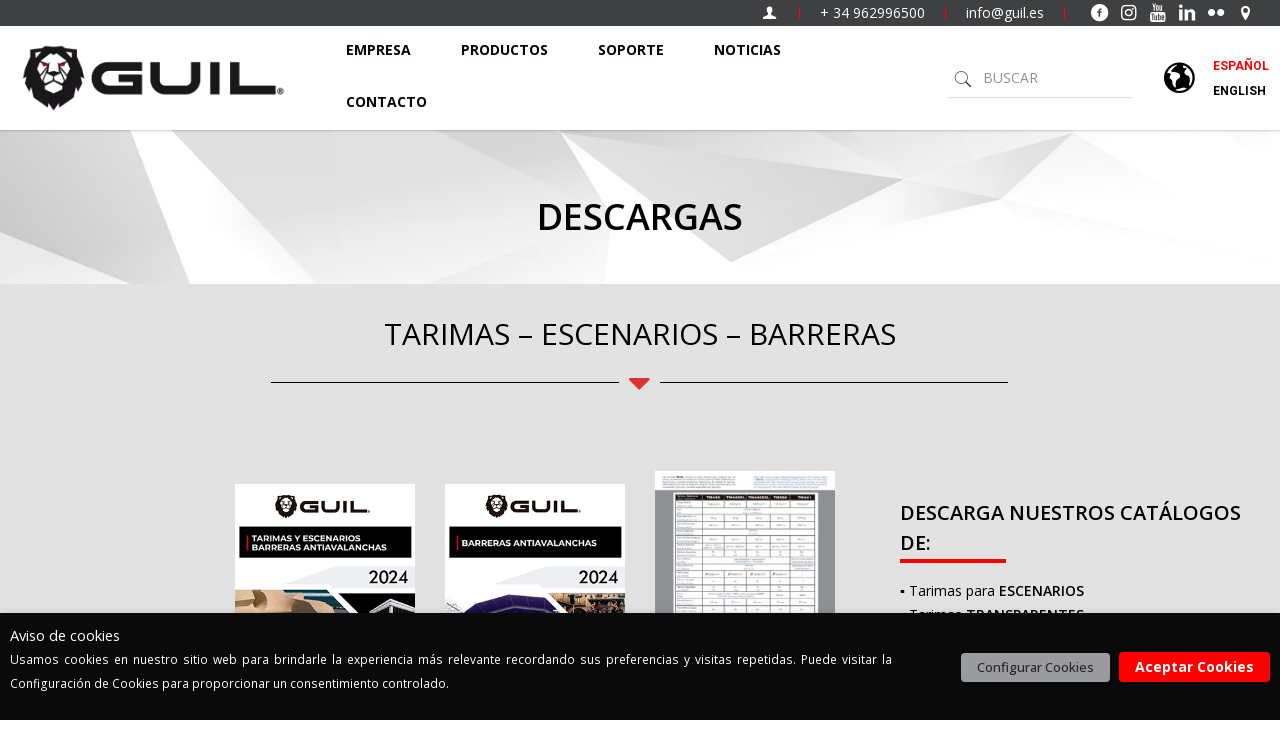

--- FILE ---
content_type: text/html; charset=UTF-8
request_url: https://guil.es/descargas/
body_size: 58659
content:
<!DOCTYPE html><html lang="es-ES" class="no-js"  ><head><meta charset="UTF-8" /><style type="text/css">.heateorSssInstagramBackground{background:radial-gradient(circle at 30% 107%,#fdf497 0,#fdf497 5%,#fd5949 45%,#d6249f 60%,#285aeb 90%)}
						div.heateor_sss_horizontal_sharing i.heateorSssInstagramBackground{background:#ffffff!important;}div.heateor_sss_standard_follow_icons_container i.heateorSssInstagramBackground{background:#ffffff;}
							div.heateor_sss_horizontal_sharing i.heateorSssInstagramBackground:hover{background:#00000000!important;}div.heateor_sss_standard_follow_icons_container i.heateorSssInstagramBackground:hover{background:#00000000;}
							div.heateor_sss_vertical_sharing  i.heateorSssInstagramBackground{background:#ffffff!important;}div.heateor_sss_floating_follow_icons_container i.heateorSssInstagramBackground{background:#ffffff;}
							div.heateor_sss_vertical_sharing i.heateorSssInstagramBackground:hover{background:#000000!important;}div.heateor_sss_floating_follow_icons_container i.heateorSssInstagramBackground:hover{background:#000000;}
				.heateor_sss_horizontal_sharing .heateorSssSharing,.heateor_sss_standard_follow_icons_container .heateorSssSharing{
							background-color: #ffffff;
							color: #ffffff;
						border-width: 0px;
			border-style: solid;
			border-color: transparent;
		}
				.heateor_sss_horizontal_sharing .heateorSssSharing:hover,.heateor_sss_standard_follow_icons_container .heateorSssSharing:hover{
							background-color: #00000000;
							color: #000000;
						border-color: transparent;
		}
		.heateor_sss_vertical_sharing .heateorSssSharing,.heateor_sss_floating_follow_icons_container .heateorSssSharing{
							background-color: #ffffff;
							color: #ffffff;
						border-width: 0px;
			border-style: solid;
			border-color: transparent;
		}
				.heateor_sss_vertical_sharing .heateorSssSharing:hover,.heateor_sss_floating_follow_icons_container .heateorSssSharing:hover{
							background-color: #000000;
							color: #000000;
						border-color: transparent;
		}
		
		@media screen and (max-width:783px) {.heateor_sss_vertical_sharing{display:none!important}}@media screen and (max-width:783px) {.heateor_sss_floating_follow_icons_container{display:none!important}}</style><style type="text/css" data-type="vc_custom-css">.has_content{
    background-color: #e2e2e2;
    
}
.has_content a:hover{
    color: #ff0000!important;
}</style><style type="text/css" data-type="vc_shortcodes-custom-css">.vc_custom_1620230802645{padding-top: 40px !important;padding-bottom: 40px !important;background-image: url(https://guil.es/wp-content/uploads/2021/05/BANNER-Interior-de-DESCARGAS.jpg?id=14150) !important;background-position: center !important;background-repeat: no-repeat !important;background-size: cover !important;}.vc_custom_1621933610984{margin-top: 140px !important;}.vc_custom_1621933620787{margin-top: 140px !important;}.vc_custom_1621933633807{margin-top: 140px !important;}.vc_custom_1621933642943{margin-top: 140px !important;}.vc_custom_1621933656903{margin-top: 140px !important;}.vc_custom_1655128314702{padding-top: 40px !important;padding-bottom: 600px !important;background-image: url(https://guil.es/wp-content/uploads/2022/06/IMG-20220112-WA0001-.jpg?id=24707) !important;background-position: center !important;background-repeat: no-repeat !important;background-size: cover !important;}.vc_custom_1620314142866{padding-top: 70px !important;}.vc_custom_1676544393886{padding-bottom: 30px !important;}.vc_custom_1684323713367{padding-bottom: 30px !important;}.vc_custom_1704197215487{padding-bottom: 30px !important;}.vc_custom_1697695865013{padding-left: 50px !important;}.vc_custom_1676458395348{padding-bottom: 20px !important;}.vc_custom_1620314151490{padding-top: 70px !important;padding-right: 0px !important;padding-left: 0px !important;}.vc_custom_1626774154113{margin-bottom: 10px !important;padding-right: 0px !important;padding-left: 0px !important;}.vc_custom_1620312662124{padding-right: 0px !important;padding-left: 0px !important;}.vc_custom_1620314160703{padding-top: 70px !important;}.vc_custom_1705476206016{padding-bottom: 20px !important;}.vc_custom_1620314160703{padding-top: 70px !important;}.vc_custom_1705476230327{padding-bottom: 20px !important;}.vc_custom_1620314260178{padding-top: 70px !important;padding-bottom: 50px !important;}.vc_custom_1705476281032{padding-bottom: 20px !important;}.vc_custom_1620385632099{padding-top: 10px !important;padding-bottom: 50px !important;}</style><meta name='robots' content='index, follow, max-image-preview:large, max-snippet:-1, max-video-preview:-1' /><link rel="alternate" hreflang="es" href="https://guil.es/descargas/" /><link rel="alternate" hreflang="en" href="https://guil.es/en/downloads/" /><meta name="format-detection" content="telephone=no"><meta name="viewport" content="width=device-width, initial-scale=1" /><link rel="shortcut icon" href="https://guil.es/wp-content/uploads/2021/07/1-LOGO%20LEÓN.png" type="image/x-icon" /><title>Descargas | GUIL</title><link rel="preload" data-rocket-preload as="image" href="https://guil.es/wp-content/uploads/2024/01/PORTADA-TORRES-Y-RIGGING-2024-espanol-1.jpg" imagesrcset="https://guil.es/wp-content/uploads/2024/01/PORTADA-TORRES-Y-RIGGING-2024-espanol-1.jpg 280w, https://guil.es/wp-content/uploads/2024/01/PORTADA-TORRES-Y-RIGGING-2024-espanol-1-103x146.jpg 103w, https://guil.es/wp-content/uploads/2024/01/PORTADA-TORRES-Y-RIGGING-2024-espanol-1-35x50.jpg 35w, https://guil.es/wp-content/uploads/2024/01/PORTADA-TORRES-Y-RIGGING-2024-espanol-1-53x75.jpg 53w" imagesizes="(max-width: 280px) 100vw, 280px" fetchpriority="high"><link rel="preload" data-rocket-preload as="style" href="https://fonts.googleapis.com/css?family=Open%20Sans%3A%2C300%2C400%2C700%7COpen%20Sans%3A1%2C300%2C400%2C400italic%2C500%2C600%2C700%2C700italic%7CRoboto%3A1%2C300%2C400%2C400italic%2C500%2C600%2C700%2C700italic%7CMontserrat%3A1%2C300%2C400%2C400italic%2C500%2C600%2C700%2C700italic%7COpen%20Sans%7CMontserrat%3Aregular%7COpen%20Sans%3Aregular&#038;subset=latin&#038;display=swap" /><link rel="stylesheet" href="https://fonts.googleapis.com/css?family=Open%20Sans%3A%2C300%2C400%2C700%7COpen%20Sans%3A1%2C300%2C400%2C400italic%2C500%2C600%2C700%2C700italic%7CRoboto%3A1%2C300%2C400%2C400italic%2C500%2C600%2C700%2C700italic%7CMontserrat%3A1%2C300%2C400%2C400italic%2C500%2C600%2C700%2C700italic%7COpen%20Sans%7CMontserrat%3Aregular%7COpen%20Sans%3Aregular&#038;subset=latin&#038;display=swap" media="print" onload="this.media='all'" /><noscript><link rel="stylesheet" href="https://fonts.googleapis.com/css?family=Open%20Sans%3A%2C300%2C400%2C700%7COpen%20Sans%3A1%2C300%2C400%2C400italic%2C500%2C600%2C700%2C700italic%7CRoboto%3A1%2C300%2C400%2C400italic%2C500%2C600%2C700%2C700italic%7CMontserrat%3A1%2C300%2C400%2C400italic%2C500%2C600%2C700%2C700italic%7COpen%20Sans%7CMontserrat%3Aregular%7COpen%20Sans%3Aregular&#038;subset=latin&#038;display=swap" /></noscript><link rel="canonical" href="https://guil.es/descargas/" /><meta property="og:locale" content="es_ES" /><meta property="og:type" content="article" /><meta property="og:title" content="Descargas | GUIL" /><meta property="og:url" content="https://guil.es/descargas/" /><meta property="og:site_name" content="GUIL" /><meta property="article:modified_time" content="2024-03-25T10:35:05+00:00" /><meta name="twitter:card" content="summary_large_image" /><meta name="twitter:label1" content="Tiempo de lectura"><meta name="twitter:data1" content="3 minutos"><link rel='dns-prefetch' href='//www.google.com' /><link rel='dns-prefetch' href='//fonts.googleapis.com' /><link href='https://fonts.gstatic.com' crossorigin rel='preconnect' /><link rel="alternate" type="application/rss+xml" title="GUIL &raquo; Feed" href="https://guil.es/feed/" /><link rel="alternate" type="application/rss+xml" title="GUIL &raquo; Feed de los comentarios" href="https://guil.es/comments/feed/" /><style type="text/css">img.wp-smiley,
img.emoji {
	display: inline !important;
	border: none !important;
	box-shadow: none !important;
	height: 1em !important;
	width: 1em !important;
	margin: 0 .07em !important;
	vertical-align: -0.1em !important;
	background: none !important;
	padding: 0 !important;
}</style><link rel='stylesheet' id='dhwc-brand-slider-css'  href='https://guil.es/wp-content/cache/autoptimize/css/autoptimize_single_c41ffdc87ad7c25422dc7bac884bcb80.css?ver=5.8.12' type='text/css' media='all' /><link rel='stylesheet' id='sweetalert2-css'  href='https://guil.es/wp-content/plugins/user-registration/assets/css/sweetalert2/sweetalert2.min.css?ver=10.16.7' type='text/css' media='all' /><link rel='stylesheet' id='user-registration-general-css'  href='https://guil.es/wp-content/cache/autoptimize/css/autoptimize_single_602fac1fc684d9824e081677e0b5e474.css?ver=2.0.2' type='text/css' media='all' /><link rel='stylesheet' id='user-registration-smallscreen-css'  href='https://guil.es/wp-content/cache/autoptimize/css/autoptimize_single_0409099b8406490e395be3f45757a9f0.css?ver=2.0.2' type='text/css' media='only screen and (max-width: 768px)' /><link rel='stylesheet' id='user-registration-my-account-layout-css'  href='https://guil.es/wp-content/cache/autoptimize/css/autoptimize_single_505563d8d740746e0b313b169bcb23f2.css?ver=2.0.2' type='text/css' media='all' /><link rel='stylesheet' id='dashicons-css'  href='https://guil.es/wp-includes/css/dashicons.min.css?ver=5.8.12' type='text/css' media='all' /><link rel='stylesheet' id='wp-block-library-css'  href='https://guil.es/wp-includes/css/dist/block-library/style.min.css?ver=5.8.12' type='text/css' media='all' /><link rel='stylesheet' id='my-custom-block-frontend-css-css'  href='https://guil.es/wp-content/cache/autoptimize/css/autoptimize_single_7c65c74d069e8b9f5af1be8bb94cd802.css?ver=5.8.12' type='text/css' media='all' /><link rel='stylesheet' id='wc-block-vendors-style-css'  href='https://guil.es/wp-content/cache/autoptimize/css/autoptimize_single_1acc6d05dce5567e977de5bb00610c80.css?ver=4.4.3' type='text/css' media='all' /><link rel='stylesheet' id='wc-block-style-css'  href='https://guil.es/wp-content/cache/autoptimize/css/autoptimize_single_2ad5444aa71de87b06b0a1153acfbe29.css?ver=4.4.3' type='text/css' media='all' /><link rel='stylesheet' id='breadcrumbs_styles-css'  href='https://guil.es/wp-content/cache/autoptimize/css/autoptimize_single_5ac0a324291c501399e3e56d746225ff.css?ver=5.8.12' type='text/css' media='' /><link rel='stylesheet' id='apunts_style_tabcollapse-css'  href='https://guil.es/wp-content/cache/autoptimize/css/autoptimize_single_b3dbac67ea757117292f4b31af2df77c.css?ver=5.8.12' type='text/css' media='all' /><link rel='stylesheet' id='contact-form-7-css'  href='https://guil.es/wp-content/cache/autoptimize/css/autoptimize_single_a2e915fb21387a23a3578cb1b2b5a724.css?ver=5.3.2' type='text/css' media='all' /><link rel='stylesheet' id='nbcpf-intlTelInput-style-css'  href='https://guil.es/wp-content/plugins/country-phone-field-contact-form-7/assets/css/intlTelInput.min.css?ver=5.8.12' type='text/css' media='all' /><link rel='stylesheet' id='nbcpf-countryFlag-style-css'  href='https://guil.es/wp-content/plugins/country-phone-field-contact-form-7/assets/css/countrySelect.min.css?ver=5.8.12' type='text/css' media='all' /><link rel='stylesheet' id='wpdm-font-awesome-css'  href='https://guil.es/wp-content/cache/autoptimize/css/autoptimize_single_826c57385f3d35cfed5478ba7b1f5c03.css?ver=5.8.12' type='text/css' media='all' /><link rel='stylesheet' id='wpdm-front-bootstrap-css'  href='https://guil.es/wp-content/plugins/download-manager/assets/bootstrap/css/bootstrap.min.css?ver=5.8.12' type='text/css' media='all' /><link rel='stylesheet' id='wpdm-front-css'  href='https://guil.es/wp-content/cache/autoptimize/css/autoptimize_single_0454dff5d6791655b955dfee5e264a6b.css?ver=5.8.12' type='text/css' media='all' /><link rel='stylesheet' id='tooltip-css'  href='https://guil.es/wp-content/plugins/element-plus/assets/tool-tip.min.css?ver=5.8.12' type='text/css' media='all' /><link rel='stylesheet' id='animate-css'  href='https://guil.es/wp-content/cache/autoptimize/css/autoptimize_single_74af855302ae5255b190420dedb2d19f.css?ver=5.8.12' type='text/css' media='all' /><link rel='stylesheet' id='owl-carousel-css'  href='https://guil.es/wp-content/plugins/element-plus/assets/front/css/owl.carousel.min.css?ver=5.8.12' type='text/css' media='all' /><link rel='stylesheet' id='magnific-popup-css'  href='https://guil.es/wp-content/cache/autoptimize/css/autoptimize_single_633c1fb0c86ac5a3b9913154c71b5d9d.css?ver=5.8.12' type='text/css' media='all' /><link rel='stylesheet' id='slick-css'  href='https://guil.es/wp-content/cache/autoptimize/css/autoptimize_single_f38b2db10e01b1572732a3191d538707.css?ver=5.8.12' type='text/css' media='all' /><link rel='stylesheet' id='pb-core-css'  href='https://guil.es/wp-content/cache/autoptimize/css/autoptimize_single_a95df9f080cdf9de070fe652b6461b87.css?ver=5.8.12' type='text/css' media='all' /><link rel='stylesheet' id='eplus-front-css'  href='https://guil.es/wp-content/cache/autoptimize/css/autoptimize_single_d678cdfa5bee8e9f662e7779e6d7de69.css?ver=5.8.12' type='text/css' media='all' /><link rel='stylesheet' id='foobox-free-min-css'  href='https://guil.es/wp-content/plugins/foobox-image-lightbox/free/css/foobox.free.min.css?ver=2.7.16' type='text/css' media='all' /><link rel='stylesheet' id='wpa-css-css'  href='https://guil.es/wp-content/cache/autoptimize/css/autoptimize_single_a0b823f7ab1f0a3a563fb10c3664d2a6.css?ver=2.2.12' type='text/css' media='all' /><link rel='stylesheet' id='rs-plugin-settings-css'  href='https://guil.es/wp-content/cache/autoptimize/css/autoptimize_single_74179b8bedf852b2fe74728e6628f101.css?ver=6.4.3' type='text/css' media='all' /><style id='rs-plugin-settings-inline-css' type='text/css'>#rs-demo-id {}</style><link rel='stylesheet' id='cookie-law-info-css'  href='https://guil.es/wp-content/cache/autoptimize/css/autoptimize_single_93eaf136daecb1bc47a2bd32ca924cee.css?ver=2.3.6' type='text/css' media='all' /><link rel='stylesheet' id='cookie-law-info-gdpr-css'  href='https://guil.es/wp-content/cache/autoptimize/css/autoptimize_single_b81302d6f08822f1c891af7a671d1975.css?ver=2.3.6' type='text/css' media='all' /><style id='cookie-law-info-gdpr-inline-css' type='text/css'>.cli-modal-content, .cli-tab-content { background-color: #ffffff; }.cli-privacy-content-text, .cli-modal .cli-modal-dialog, .cli-tab-container p, a.cli-privacy-readmore { color: #000000; }.cli-tab-header { background-color: #f2f2f2; }.cli-tab-header, .cli-tab-header a.cli-nav-link,span.cli-necessary-caption,.cli-switch .cli-slider:after { color: #000000; }.cli-switch .cli-slider:before { background-color: #ffffff; }.cli-switch input:checked + .cli-slider:before { background-color: #ffffff; }.cli-switch .cli-slider { background-color: #e3e1e8; }.cli-switch input:checked + .cli-slider { background-color: #28a745; }.cli-modal-close svg { fill: #000000; }.cli-tab-footer .wt-cli-privacy-accept-all-btn { background-color: #00acad; color: #ffffff}.cli-tab-footer .wt-cli-privacy-accept-btn { background-color: #00acad; color: #ffffff}.cli-tab-header a:before{ border-right: 1px solid #000000; border-bottom: 1px solid #000000; }</style><link rel='stylesheet' id='woocommerce-layout-css'  href='https://guil.es/wp-content/cache/autoptimize/css/autoptimize_single_1cbcc9e85ba99c007f519bf1a67feb58.css?ver=5.1.0' type='text/css' media='all' /><link rel='stylesheet' id='woocommerce-smallscreen-css'  href='https://guil.es/wp-content/cache/autoptimize/css/autoptimize_single_456663a286a204386735fd775542a59e.css?ver=5.1.0' type='text/css' media='only screen and (max-width: 768px)' /><link rel='stylesheet' id='woocommerce-general-css'  href='https://guil.es/wp-content/cache/autoptimize/css/autoptimize_single_7892d7349e74e7dd7fae386eda2dded7.css?ver=5.1.0' type='text/css' media='all' /><style id='woocommerce-inline-inline-css' type='text/css'>.woocommerce form .form-row .required { visibility: visible; }</style><link rel='stylesheet' id='wpml-legacy-vertical-list-0-css'  href='https://guil.es/wp-content/cache/autoptimize/css/autoptimize_single_940e88f6f3f9e656d55cd39a7f5dc622.css?ver=1' type='text/css' media='all' /><style id='wpml-legacy-vertical-list-0-inline-css' type='text/css'>.wpml-ls-statics-shortcode_actions a {color:#ff0000;}.wpml-ls-statics-shortcode_actions a:hover,.wpml-ls-statics-shortcode_actions a:focus {color:#ff0000;}.wpml-ls-statics-shortcode_actions .wpml-ls-current-language>a {color:#ff0000;}.wpml-ls-statics-shortcode_actions .wpml-ls-current-language:hover>a, .wpml-ls-statics-shortcode_actions .wpml-ls-current-language>a:focus {color:#ff0000;}</style><link rel='stylesheet' id='wpml-menu-item-0-css'  href='https://guil.es/wp-content/cache/autoptimize/css/autoptimize_single_622aff7c3e7445f19bbbeb6374341688.css?ver=1' type='text/css' media='all' /><style id='wpml-menu-item-0-inline-css' type='text/css'>.wpml-ls-display{display:inline!important}</style><link rel='stylesheet' id='dhwc-layout-css'  href='https://guil.es/wp-content/cache/autoptimize/css/autoptimize_single_39acdd12205e19419f0c5527b23d5fc0.css?ver=5.8.12' type='text/css' media='all' /><link rel='stylesheet' id='mfn-base-css'  href='https://guil.es/wp-content/cache/autoptimize/css/autoptimize_single_4bbaa883038fb9245bcb73c4afc031d9.css?ver=21.4.5' type='text/css' media='all' /><link rel='stylesheet' id='mfn-layout-css'  href='https://guil.es/wp-content/cache/autoptimize/css/autoptimize_single_2036eed2f43a304788fe7962c9b6ff10.css?ver=21.4.5' type='text/css' media='all' /><link rel='stylesheet' id='mfn-shortcodes-css'  href='https://guil.es/wp-content/cache/autoptimize/css/autoptimize_single_3067cdd60cdf8ec64b847e555c212564.css?ver=21.4.5' type='text/css' media='all' /><link rel='stylesheet' id='mfn-animations-css'  href='https://guil.es/wp-content/themes/betheme/assets/animations/animations.min.css?ver=21.4.5' type='text/css' media='all' /><link rel='stylesheet' id='mfn-jquery-ui-css'  href='https://guil.es/wp-content/cache/autoptimize/css/autoptimize_single_17d2efa8dbd74dc7c32c887af3f9dde8.css?ver=21.4.5' type='text/css' media='all' /><link rel='stylesheet' id='mfn-jplayer-css'  href='https://guil.es/wp-content/cache/autoptimize/css/autoptimize_single_ee492960b5dc4a3a6f9ea59e140edbde.css?ver=21.4.5' type='text/css' media='all' /><link rel='stylesheet' id='mfn-responsive-css'  href='https://guil.es/wp-content/cache/autoptimize/css/autoptimize_single_f3df5292cd50daa6ced0a06f7ee2b4dd.css?ver=21.4.5' type='text/css' media='all' /><link rel='stylesheet' id='mfn-woo-css'  href='https://guil.es/wp-content/cache/autoptimize/css/autoptimize_single_c2746b5901545c3a61107a9a70c2374f.css?ver=21.4.5' type='text/css' media='all' /><link rel='stylesheet' id='slb_core-css'  href='https://guil.es/wp-content/cache/autoptimize/css/autoptimize_single_47f1feb5aaf7fb422aad353e698138de.css?ver=2.8.1' type='text/css' media='all' /><link rel='stylesheet' id='eplus_accordion-css'  href='https://guil.es/wp-content/cache/autoptimize/css/autoptimize_single_0f386e1af10f6ac861b444dba6e61568.css?ver=1.0.6' type='text/css' media='all' /><link rel='stylesheet' id='eplus_heading-css'  href='https://guil.es/wp-content/cache/autoptimize/css/autoptimize_single_938c47c98201f26a57e059a05fda19e5.css?ver=1.0.6' type='text/css' media='all' /><link rel='stylesheet' id='eplus_banner-css'  href='https://guil.es/wp-content/cache/autoptimize/css/autoptimize_single_351e27d25334394c1e976f193c5f7d86.css?ver=1.0.6' type='text/css' media='all' /><link rel='stylesheet' id='eplus_schedules-css'  href='https://guil.es/wp-content/cache/autoptimize/css/autoptimize_single_bdbcfcd6ddc57404d9c9029f335dd0fe.css?ver=1.0.6' type='text/css' media='all' /><link rel='stylesheet' id='eplus_button-css'  href='https://guil.es/wp-content/cache/autoptimize/css/autoptimize_single_4ec2e2ce5a6d51ce285dab034bd33b7d.css?ver=1.0.6' type='text/css' media='all' /><link rel='stylesheet' id='eplus_charts-css'  href='https://guil.es/wp-content/plugins/element-plus/elements/charts/css/style.css?ver=1.0.6' type='text/css' media='all' /><link rel='stylesheet' id='eplus_countdown-css'  href='https://guil.es/wp-content/cache/autoptimize/css/autoptimize_single_591ddb6063548c651648d47662b64605.css?ver=1.0.6' type='text/css' media='all' /><link rel='stylesheet' id='eplus_counter-css'  href='https://guil.es/wp-content/cache/autoptimize/css/autoptimize_single_b74150080dddfa739e665679d8d0189d.css?ver=1.0.6' type='text/css' media='all' /><link rel='stylesheet' id='eplus_gradient-heading-css'  href='https://guil.es/wp-content/plugins/element-plus/elements/gradient-heading/css/style.css?ver=1.0.6' type='text/css' media='all' /><link rel='stylesheet' id='eplus-cocoen-min-css-css'  href='https://guil.es/wp-content/plugins/element-plus/elements/image-compare/css/cocoen.min.css?ver=1.0.6' type='text/css' media='all' /><link rel='stylesheet' id='eplus_image-compare-css'  href='https://guil.es/wp-content/cache/autoptimize/css/autoptimize_single_0f386e1af10f6ac861b444dba6e61568.css?ver=1.0.6' type='text/css' media='all' /><link rel='stylesheet' id='eplus_info-box-css'  href='https://guil.es/wp-content/cache/autoptimize/css/autoptimize_single_1c72a06c132e942fa958c87f1aa1c17a.css?ver=1.0.6' type='text/css' media='all' /><link rel='stylesheet' id='eplus_logo_carousel-css'  href='https://guil.es/wp-content/cache/autoptimize/css/autoptimize_single_2bb1803e38b2b28c39e0848d765a5a61.css?ver=1.0.6' type='text/css' media='all' /><link rel='stylesheet' id='eplus_marquee-css'  href='https://guil.es/wp-content/cache/autoptimize/css/autoptimize_single_46ee32d7260ae4e66247435b3ea5643a.css?ver=1.0.6' type='text/css' media='all' /><link rel='stylesheet' id='eplus_modal-css'  href='https://guil.es/wp-content/cache/autoptimize/css/autoptimize_single_6098550a2c5a9ab76a0d45b4b43a6509.css?ver=1.0.6' type='text/css' media='all' /><link rel='stylesheet' id='eplus_newsticker-css'  href='https://guil.es/wp-content/cache/autoptimize/css/autoptimize_single_239f0df7d27191a4af49b843ff94e03b.css?ver=1.0.6' type='text/css' media='all' /><link rel='stylesheet' id='eplus_portfolio-css'  href='https://guil.es/wp-content/cache/autoptimize/css/autoptimize_single_0fabdbd2fb3e1c24e845ee6dd02cbca9.css?ver=1.0.6' type='text/css' media='all' /><link rel='stylesheet' id='eplus_post-grid-css'  href='https://guil.es/wp-content/cache/autoptimize/css/autoptimize_single_4c2f4366d134b81f2383bf533bfc6f62.css?ver=1.0.6' type='text/css' media='all' /><link rel='stylesheet' id='eplus_pricing-css'  href='https://guil.es/wp-content/cache/autoptimize/css/autoptimize_single_5e3aafb2fa6c5137c55624a22c7f7d21.css?ver=1.0.6' type='text/css' media='all' /><link rel='stylesheet' id='eplus_progressbar-css'  href='https://guil.es/wp-content/cache/autoptimize/css/autoptimize_single_21b0355f850cab39a83766d27801137e.css?ver=1.0.6' type='text/css' media='all' /><link rel='stylesheet' id='eplus_progresspie-css'  href='https://guil.es/wp-content/cache/autoptimize/css/autoptimize_single_f21e38d68572d10afe2685c9b750fe9d.css?ver=1.0.6' type='text/css' media='all' /><link rel='stylesheet' id='eplus_promotion-css'  href='https://guil.es/wp-content/cache/autoptimize/css/autoptimize_single_2eac326ce25c068a4ef7be50aa07862a.css?ver=1.0.6' type='text/css' media='all' /><link rel='stylesheet' id='eplus_qr-code-css'  href='https://guil.es/wp-content/plugins/element-plus/elements/qr-code/css/style.css?ver=1.0.6' type='text/css' media='all' /><link rel='stylesheet' id='eplus_social-profile-css'  href='https://guil.es/wp-content/cache/autoptimize/css/autoptimize_single_e1f07e9440db2f9467c5d5111f913e6e.css?ver=1.0.6' type='text/css' media='all' /><link rel='stylesheet' id='eplus_table-css'  href='https://guil.es/wp-content/cache/autoptimize/css/autoptimize_single_0042277942cd9a45caed5e2f5ab81a2d.css?ver=1.0.6' type='text/css' media='all' /><link rel='stylesheet' id='eplus_tabs-css'  href='https://guil.es/wp-content/cache/autoptimize/css/autoptimize_single_f2d947ac0f3867ffe082be86333d70be.css?ver=1.0.6' type='text/css' media='all' /><link rel='stylesheet' id='eplus_team-css'  href='https://guil.es/wp-content/cache/autoptimize/css/autoptimize_single_dc5a2cf5ef0d77eea63feb834c18b10a.css?ver=1.0.6' type='text/css' media='all' /><link rel='stylesheet' id='eplus_testimonial-css'  href='https://guil.es/wp-content/cache/autoptimize/css/autoptimize_single_1782b183aa0b627979fe040d2ef0fba9.css?ver=1.0.6' type='text/css' media='all' /><link rel='stylesheet' id='eplus_timeline-css'  href='https://guil.es/wp-content/cache/autoptimize/css/autoptimize_single_7e02c9440591a26cc926885f748926c7.css?ver=1.0.6' type='text/css' media='all' /><link rel='stylesheet' id='eplus_timeline_horizontal-css'  href='https://guil.es/wp-content/cache/autoptimize/css/autoptimize_single_352adcc4a30a103a68310b0d5b6209d3.css?ver=1.0.6' type='text/css' media='all' /><link rel='stylesheet' id='eplus_thumb_gallery-css'  href='https://guil.es/wp-content/cache/autoptimize/css/autoptimize_single_30fc21238bc77144d565bf234ea94bbb.css?ver=1.0.6' type='text/css' media='all' /><link rel='stylesheet' id='mfn-hb-css'  href='https://guil.es/wp-content/cache/autoptimize/css/autoptimize_single_a90c2d400c123b3cff868335068b1c88.css?ver=5.8.12' type='text/css' media='all' /><style id='mfn-hb-inline-css' type='text/css'>.mhb-view.desktop{background-color:rgba(255,255,255,0.33)}.mhb-view.desktop .action-bar{background-color:#3f4042}.mhb-view.desktop .action-bar .mhb-row-wrapper{min-height:20px}.mhb-view.desktop .action-bar .overflow.mhb-item-inner{height:20px}.mhb-view.desktop .action-bar .mhb-menu .menu > li > a > span{line-height:0px}.mhb-view.desktop .action-bar .mhb-image img{max-height:20px}.mhb-view.desktop .first-row{background-color:#ffffff}.mhb-view.desktop .first-row .mhb-row-wrapper{min-height:100px}.mhb-view.desktop .first-row .overflow.mhb-item-inner{height:100px}.mhb-view.desktop .first-row .mhb-menu .menu > li > a > span{line-height:80px}.mhb-view.desktop .first-row .mhb-image img{max-height:100px}.mhb-view.desktop .second-row{background-color:#d8d8d8}.mhb-view.desktop .second-row .mhb-row-wrapper{min-height:27px}.mhb-view.desktop .second-row .overflow.mhb-item-inner{height:27px}.mhb-view.desktop .second-row .mhb-menu .menu > li > a > span{line-height:7px}.mhb-view.desktop .second-row .mhb-image img{max-height:27px}.mhb-view.desktop.sticky{background-color:rgba(255,255,255,0.33)}.mhb-view.desktop.sticky .first-row{background-color:#ffffff}.mhb-view.desktop.sticky .first-row .mhb-row-wrapper{min-height:71px}.mhb-view.desktop.sticky .first-row .overflow.mhb-item-inner{height:71px}.mhb-view.desktop.sticky .first-row .mhb-menu .menu > li > a > span{line-height:51px}.mhb-view.desktop.sticky .first-row .mhb-image img{max-height:71px}.mhb-view.tablet{background-color:rgba(255,255,255,0.6)}.mhb-view.tablet .first-row{background-color:#ffffff}.mhb-view.tablet .first-row .mhb-row-wrapper{min-height:80px}.mhb-view.tablet .first-row .overflow.mhb-item-inner{height:80px}.mhb-view.tablet .first-row .mhb-menu .menu > li > a > span{line-height:60px}.mhb-view.tablet .first-row .mhb-image img{max-height:80px}.mhb-view.mobile{background-color:rgba(255,255,255,0.33)}.mhb-view.mobile .first-row{background-color:#ffffff}.mhb-view.mobile .first-row .mhb-row-wrapper{min-height:100px}.mhb-view.mobile .first-row .overflow.mhb-item-inner{height:100px}.mhb-view.mobile .first-row .mhb-menu .menu > li > a > span{line-height:80px}.mhb-view.mobile .first-row .mhb-image img{max-height:100px}.mhb-custom-LLshibgvK {color:#333333}.mhb-custom-LLshibgvK a{color:#0095eb}.mhb-custom-LLshibgvK a:hover{color:#007cc3}.mhb-custom-YpCO1Cgl9 {color:#ffffff}.mhb-custom-YpCO1Cgl9 a{color:#ffffff}.mhb-custom-YpCO1Cgl9 a:hover{color:#ffffff}.mhb-custom-LEV6KlTLH {color:#ffffff}.mhb-custom-LEV6KlTLH a{color:#ffffff}.mhb-custom-LEV6KlTLH a:hover{color:#ffffff}.mhb-custom-CSx7Vrob8 a{color:#ffffff}.mhb-custom-CSx7Vrob8 a:hover{color:#ea0000}.mhb-custom-nzVQ47D2t {color:#333333}.mhb-custom-nzVQ47D2t a{color:#0095eb}.mhb-custom-nzVQ47D2t a:hover{color:#007cc3}.mhb-custom-ma5iA0GIY a,.mhb-custom-ma5iA0GIY .search form i{color:#333333}.mhb-custom-ma5iA0GIY a:hover{color:#ff0000}.mhb-custom-UiYbal7XW a{color:#000000}.mhb-custom-UiYbal7XW a:hover{color:#dd3333}.mhb-custom-lk-Xkzdpg {color:#333333}.mhb-custom-lk-Xkzdpg a{color:#0095eb}.mhb-custom-lk-Xkzdpg a:hover{color:#007cc3}.mhb-custom-5k-RzS9Wc {color:#898989}.mhb-custom-5k-RzS9Wc a{color:#ffffff}.mhb-custom-5k-RzS9Wc a:hover{color:#eae9e9}.mhb-custom-uDc8W-zgW {color:#333333}.mhb-custom-uDc8W-zgW a{color:#0095eb}.mhb-custom-uDc8W-zgW a:hover{color:#007cc3}.mhb-custom-0Powp8GX7C a,.mhb-custom-0Powp8GX7C .search form i{color:#333333}.mhb-custom-0Powp8GX7C a:hover{color:#fa1e1e}.mhb-custom-d0J2GvZYt a{color:#000000}.mhb-custom-d0J2GvZYt a:hover{color:#ff0000}.mhb-custom-nbmW_42X5 {color:#333333}.mhb-custom-nbmW_42X5 a{color:#0095eb}.mhb-custom-nbmW_42X5 a:hover{color:#007cc3}.mhb-custom-ODHtYWT9Qj .menu > li > a{color:#000000}.mhb-custom-ODHtYWT9Qj .menu > li.current-menu-item > a, .mhb-custom-ODHtYWT9Qj .menu > li.current-menu-ancestor > a, .mhb-custom-ODHtYWT9Qj .menu > li.current-page-item > a, .mhb-custom-ODHtYWT9Qj .menu > li.current-page-ancestor > a{color:#ff0000}.mhb-custom-ODHtYWT9Qj .menu > li > a:hover{color:#ff0000}.mhb-custom-ODHtYWT9Qj .menu li ul{background-color:#d8d9dd}.mhb-custom-ODHtYWT9Qj .menu li ul li a{color:#000000}.mhb-custom-ODHtYWT9Qj .menu li ul li.current-menu-item > a, .mhb-custom-ODHtYWT9Qj .menu li ul li.current-menu-ancestor > a, .mhb-custom-ODHtYWT9Qj .menu li ul li.current-page-item > a, .mhb-custom-ODHtYWT9Qj .menu li ul li.current-page-ancestor > a{color:#ff0000}.mhb-custom-ODHtYWT9Qj .menu li ul li a:hover{color:#ff0000}.mhb-custom-ODHtYWT9Qj .menu > li > a{font-weight:500}.mhb-custom-ODHtYWT9Qj .menu > li > a{font-family:"Arial"}.mhb-custom-ODHtYWT9Qj .menu > li > a{font-size:18px}.mhb-custom-d6H6Q5qAPr a,.mhb-custom-d6H6Q5qAPr .search form i{color:#333333}.mhb-custom-d6H6Q5qAPr a:hover{color:#fa1e1e}.mhb-custom-zDxrDTYC2 {color:#333333}.mhb-custom-zDxrDTYC2 a{color:#0095eb}.mhb-custom-zDxrDTYC2 a:hover{color:#007cc3}.mhb-custom-g4Dix0VTAL {color:#333333}.mhb-custom-g4Dix0VTAL a{color:#0095eb}.mhb-custom-g4Dix0VTAL a:hover{color:#007cc3}.mhb-custom-I-lahAdacA a,.mhb-custom-I-lahAdacA .search form i{color:#333333}.mhb-custom-I-lahAdacA a:hover{color:#ff0000}.mhb-custom-_hGap_Noo .menu > li > a{color:#000000}.mhb-custom-_hGap_Noo .menu > li.current-menu-item > a, .mhb-custom-_hGap_Noo .menu > li.current-menu-ancestor > a, .mhb-custom-_hGap_Noo .menu > li.current-page-item > a, .mhb-custom-_hGap_Noo .menu > li.current-page-ancestor > a{color:#ff0000}.mhb-custom-_hGap_Noo .menu > li > a:hover{color:#ff0000}.mhb-custom-_hGap_Noo .menu li ul{background-color:#c2c3c9}.mhb-custom-_hGap_Noo .menu li ul li a{color:#000000}.mhb-custom-_hGap_Noo .menu li ul li.current-menu-item > a, .mhb-custom-_hGap_Noo .menu li ul li.current-menu-ancestor > a, .mhb-custom-_hGap_Noo .menu li ul li.current-page-item > a, .mhb-custom-_hGap_Noo .menu li ul li.current-page-ancestor > a{color:#ff0000}.mhb-custom-_hGap_Noo .menu li ul li a:hover{color:#ff0000}.mhb-custom-_hGap_Noo .menu > li > a{font-weight:400}.mhb-custom-_hGap_Noo .menu > li > a{font-family:"Arial"}.mhb-custom-_hGap_Noo .menu > li > a{font-size:15px}</style><link rel='stylesheet' id='heateor_sss_frontend_css-css'  href='https://guil.es/wp-content/cache/autoptimize/css/autoptimize_single_241421b5d09d0d375ed4ef120de787dc.css?ver=3.3.23' type='text/css' media='all' /><link rel='stylesheet' id='heateor_sss_sharing_svg-css'  href='https://guil.es/wp-content/cache/autoptimize/css/autoptimize_single_7e63f1a446a72b2ecdc61c2b985bf1b7.css?ver=3.3.23' type='text/css' media='all' /><link rel='stylesheet' id='heateor_sss_sharing_svg_hover-css'  href='https://guil.es/wp-content/cache/autoptimize/css/autoptimize_single_0bc2390baef4c6b0ee0590518c12a1a1.css?ver=3.3.23' type='text/css' media='all' /><link rel='stylesheet' id='heateor_sss_sharing_default_svg-css'  href='https://guil.es/wp-content/cache/autoptimize/css/autoptimize_single_1e771bb438801107ae5a283f4b31bc89.css?ver=3.3.23' type='text/css' media='all' /> <!--[if lt IE 9]><link rel='stylesheet' id='vc_lte_ie9-css'  href='https://guil.es/wp-content/plugins/js_composer/assets/css/vc_lte_ie9.min.css?ver=6.0.5' type='text/css' media='screen' /> <![endif]--><link rel='stylesheet' id='js_composer_front-css'  href='https://guil.es/wp-content/plugins/js_composer/assets/css/js_composer.min.css?ver=6.0.5' type='text/css' media='all' /><link rel='stylesheet' id='ubermenu-css'  href='https://guil.es/wp-content/plugins/ubermenu/pro/assets/css/ubermenu.min.css?ver=3.6.1' type='text/css' media='all' /><link rel='stylesheet' id='ubermenu-minimal-css'  href='https://guil.es/wp-content/cache/autoptimize/css/autoptimize_single_54c069b8be1e28cf67ba9b4da50c7e87.css?ver=5.8.12' type='text/css' media='all' /><link rel='stylesheet' id='ubermenu-font-awesome-all-css'  href='https://guil.es/wp-content/plugins/ubermenu/assets/fontawesome/css/all.min.css?ver=5.8.12' type='text/css' media='all' /><link rel='stylesheet' id='mpc-massive-style-css'  href='https://guil.es/wp-content/cache/autoptimize/css/autoptimize_single_b47c7290ca8049ad067b6702ade0a0cf.css?ver=2.4.6.1' type='text/css' media='all' /><style id='mfn-dynamic-inline-css' type='text/css'>@media only screen and (min-width: 1240px){body:not(.header-simple) #Top_bar #menu{display:block!important}.tr-menu #Top_bar #menu{background:none!important}#Top_bar .menu > li > ul.mfn-megamenu{width:984px}#Top_bar .menu > li > ul.mfn-megamenu > li{float:left}#Top_bar .menu > li > ul.mfn-megamenu > li.mfn-megamenu-cols-1{width:100%}#Top_bar .menu > li > ul.mfn-megamenu > li.mfn-megamenu-cols-2{width:50%}#Top_bar .menu > li > ul.mfn-megamenu > li.mfn-megamenu-cols-3{width:33.33%}#Top_bar .menu > li > ul.mfn-megamenu > li.mfn-megamenu-cols-4{width:25%}#Top_bar .menu > li > ul.mfn-megamenu > li.mfn-megamenu-cols-5{width:20%}#Top_bar .menu > li > ul.mfn-megamenu > li.mfn-megamenu-cols-6{width:16.66%}#Top_bar .menu > li > ul.mfn-megamenu > li > ul{display:block!important;position:inherit;left:auto;top:auto;border-width:0 1px 0 0}#Top_bar .menu > li > ul.mfn-megamenu > li:last-child > ul{border:0}#Top_bar .menu > li > ul.mfn-megamenu > li > ul li{width:auto}#Top_bar .menu > li > ul.mfn-megamenu a.mfn-megamenu-title{text-transform:uppercase;font-weight:400;background:none}#Top_bar .menu > li > ul.mfn-megamenu a .menu-arrow{display:none}.menuo-right #Top_bar .menu > li > ul.mfn-megamenu{left:auto;right:0}.menuo-right #Top_bar .menu > li > ul.mfn-megamenu-bg{box-sizing:border-box}#Top_bar .menu > li > ul.mfn-megamenu-bg{padding:20px 166px 20px 20px;background-repeat:no-repeat;background-position:right bottom}.rtl #Top_bar .menu > li > ul.mfn-megamenu-bg{padding-left:166px;padding-right:20px;background-position:left bottom}#Top_bar .menu > li > ul.mfn-megamenu-bg > li{background:none}#Top_bar .menu > li > ul.mfn-megamenu-bg > li a{border:none}#Top_bar .menu > li > ul.mfn-megamenu-bg > li > ul{background:none!important;-webkit-box-shadow:0 0 0 0;-moz-box-shadow:0 0 0 0;box-shadow:0 0 0 0}.mm-vertical #Top_bar .container{position:relative;}.mm-vertical #Top_bar .top_bar_left{position:static;}.mm-vertical #Top_bar .menu > li ul{box-shadow:0 0 0 0 transparent!important;background-image:none;}.mm-vertical #Top_bar .menu > li > ul.mfn-megamenu{width:98%!important;margin:0 1%;padding:20px 0;}.mm-vertical.header-plain #Top_bar .menu > li > ul.mfn-megamenu{width:100%!important;margin:0;}.mm-vertical #Top_bar .menu > li > ul.mfn-megamenu > li{display:table-cell;float:none!important;width:10%;padding:0 15px;border-right:1px solid rgba(0, 0, 0, 0.05);}.mm-vertical #Top_bar .menu > li > ul.mfn-megamenu > li:last-child{border-right-width:0}.mm-vertical #Top_bar .menu > li > ul.mfn-megamenu > li.hide-border{border-right-width:0}.mm-vertical #Top_bar .menu > li > ul.mfn-megamenu > li a{border-bottom-width:0;padding:9px 15px;line-height:120%;}.mm-vertical #Top_bar .menu > li > ul.mfn-megamenu a.mfn-megamenu-title{font-weight:700;}.rtl .mm-vertical #Top_bar .menu > li > ul.mfn-megamenu > li:first-child{border-right-width:0}.rtl .mm-vertical #Top_bar .menu > li > ul.mfn-megamenu > li:last-child{border-right-width:1px}.header-plain:not(.menuo-right) #Header .top_bar_left{width:auto!important}.header-stack.header-center #Top_bar #menu{display:inline-block!important}.header-simple #Top_bar #menu{display:none;height:auto;width:300px;bottom:auto;top:100%;right:1px;position:absolute;margin:0}.header-simple #Header a.responsive-menu-toggle{display:block;right:10px}.header-simple #Top_bar #menu > ul{width:100%;float:left}.header-simple #Top_bar #menu ul li{width:100%;padding-bottom:0;border-right:0;position:relative}.header-simple #Top_bar #menu ul li a{padding:0 20px;margin:0;display:block;height:auto;line-height:normal;border:none}.header-simple #Top_bar #menu ul li a:after{display:none}.header-simple #Top_bar #menu ul li a span{border:none;line-height:44px;display:inline;padding:0}.header-simple #Top_bar #menu ul li.submenu .menu-toggle{display:block;position:absolute;right:0;top:0;width:44px;height:44px;line-height:44px;font-size:30px;font-weight:300;text-align:center;cursor:pointer;color:#444;opacity:0.33;}.header-simple #Top_bar #menu ul li.submenu .menu-toggle:after{content:"+"}.header-simple #Top_bar #menu ul li.hover > .menu-toggle:after{content:"-"}.header-simple #Top_bar #menu ul li.hover a{border-bottom:0}.header-simple #Top_bar #menu ul.mfn-megamenu li .menu-toggle{display:none}.header-simple #Top_bar #menu ul li ul{position:relative!important;left:0!important;top:0;padding:0;margin:0!important;width:auto!important;background-image:none}.header-simple #Top_bar #menu ul li ul li{width:100%!important;display:block;padding:0;}.header-simple #Top_bar #menu ul li ul li a{padding:0 20px 0 30px}.header-simple #Top_bar #menu ul li ul li a .menu-arrow{display:none}.header-simple #Top_bar #menu ul li ul li a span{padding:0}.header-simple #Top_bar #menu ul li ul li a span:after{display:none!important}.header-simple #Top_bar .menu > li > ul.mfn-megamenu a.mfn-megamenu-title{text-transform:uppercase;font-weight:400}.header-simple #Top_bar .menu > li > ul.mfn-megamenu > li > ul{display:block!important;position:inherit;left:auto;top:auto}.header-simple #Top_bar #menu ul li ul li ul{border-left:0!important;padding:0;top:0}.header-simple #Top_bar #menu ul li ul li ul li a{padding:0 20px 0 40px}.rtl.header-simple #Top_bar #menu{left:1px;right:auto}.rtl.header-simple #Top_bar a.responsive-menu-toggle{left:10px;right:auto}.rtl.header-simple #Top_bar #menu ul li.submenu .menu-toggle{left:0;right:auto}.rtl.header-simple #Top_bar #menu ul li ul{left:auto!important;right:0!important}.rtl.header-simple #Top_bar #menu ul li ul li a{padding:0 30px 0 20px}.rtl.header-simple #Top_bar #menu ul li ul li ul li a{padding:0 40px 0 20px}.menu-highlight #Top_bar .menu > li{margin:0 2px}.menu-highlight:not(.header-creative) #Top_bar .menu > li > a{margin:20px 0;padding:0;-webkit-border-radius:5px;border-radius:5px}.menu-highlight #Top_bar .menu > li > a:after{display:none}.menu-highlight #Top_bar .menu > li > a span:not(.description){line-height:50px}.menu-highlight #Top_bar .menu > li > a span.description{display:none}.menu-highlight.header-stack #Top_bar .menu > li > a{margin:10px 0!important}.menu-highlight.header-stack #Top_bar .menu > li > a span:not(.description){line-height:40px}.menu-highlight.header-transparent #Top_bar .menu > li > a{margin:5px 0}.menu-highlight.header-simple #Top_bar #menu ul li,.menu-highlight.header-creative #Top_bar #menu ul li{margin:0}.menu-highlight.header-simple #Top_bar #menu ul li > a,.menu-highlight.header-creative #Top_bar #menu ul li > a{-webkit-border-radius:0;border-radius:0}.menu-highlight:not(.header-fixed):not(.header-simple) #Top_bar.is-sticky .menu > li > a{margin:10px 0!important;padding:5px 0!important}.menu-highlight:not(.header-fixed):not(.header-simple) #Top_bar.is-sticky .menu > li > a span{line-height:30px!important}.header-modern.menu-highlight.menuo-right .menu_wrapper{margin-right:20px}.menu-line-below #Top_bar .menu > li > a:after{top:auto;bottom:-4px}.menu-line-below #Top_bar.is-sticky .menu > li > a:after{top:auto;bottom:-4px}.menu-line-below-80 #Top_bar:not(.is-sticky) .menu > li > a:after{height:4px;left:10%;top:50%;margin-top:20px;width:80%}.menu-line-below-80-1 #Top_bar:not(.is-sticky) .menu > li > a:after{height:1px;left:10%;top:50%;margin-top:20px;width:80%}.menu-link-color #Top_bar .menu > li > a:after{display:none!important}.menu-arrow-top #Top_bar .menu > li > a:after{background:none repeat scroll 0 0 rgba(0,0,0,0)!important;border-color:#ccc transparent transparent;border-style:solid;border-width:7px 7px 0;display:block;height:0;left:50%;margin-left:-7px;top:0!important;width:0}.menu-arrow-top #Top_bar.is-sticky .menu > li > a:after{top:0!important}.menu-arrow-bottom #Top_bar .menu > li > a:after{background:none!important;border-color:transparent transparent #ccc;border-style:solid;border-width:0 7px 7px;display:block;height:0;left:50%;margin-left:-7px;top:auto;bottom:0;width:0}.menu-arrow-bottom #Top_bar.is-sticky .menu > li > a:after{top:auto;bottom:0}.menuo-no-borders #Top_bar .menu > li > a span{border-width:0!important}.menuo-no-borders #Header_creative #Top_bar .menu > li > a span{border-bottom-width:0}.menuo-no-borders.header-plain #Top_bar a#header_cart,.menuo-no-borders.header-plain #Top_bar a#search_button,.menuo-no-borders.header-plain #Top_bar .wpml-languages,.menuo-no-borders.header-plain #Top_bar a.action_button{border-width:0}.menuo-right #Top_bar .menu_wrapper{float:right}.menuo-right.header-stack:not(.header-center) #Top_bar .menu_wrapper{margin-right:150px}body.header-creative{padding-left:50px}body.header-creative.header-open{padding-left:250px}body.error404,body.under-construction,body.template-blank{padding-left:0!important}.header-creative.footer-fixed #Footer,.header-creative.footer-sliding #Footer,.header-creative.footer-stick #Footer.is-sticky{box-sizing:border-box;padding-left:50px;}.header-open.footer-fixed #Footer,.header-open.footer-sliding #Footer,.header-creative.footer-stick #Footer.is-sticky{padding-left:250px;}.header-rtl.header-creative.footer-fixed #Footer,.header-rtl.header-creative.footer-sliding #Footer,.header-rtl.header-creative.footer-stick #Footer.is-sticky{padding-left:0;padding-right:50px;}.header-rtl.header-open.footer-fixed #Footer,.header-rtl.header-open.footer-sliding #Footer,.header-rtl.header-creative.footer-stick #Footer.is-sticky{padding-right:250px;}#Header_creative{background-color:#fff;position:fixed;width:250px;height:100%;left:-200px;top:0;z-index:9002;-webkit-box-shadow:2px 0 4px 2px rgba(0,0,0,.15);box-shadow:2px 0 4px 2px rgba(0,0,0,.15)}#Header_creative .container{width:100%}#Header_creative .creative-wrapper{opacity:0;margin-right:50px}#Header_creative a.creative-menu-toggle{display:block;width:34px;height:34px;line-height:34px;font-size:22px;text-align:center;position:absolute;top:10px;right:8px;border-radius:3px}.admin-bar #Header_creative a.creative-menu-toggle{top:42px}#Header_creative #Top_bar{position:static;width:100%}#Header_creative #Top_bar .top_bar_left{width:100%!important;float:none}#Header_creative #Top_bar .top_bar_right{width:100%!important;float:none;height:auto;margin-bottom:35px;text-align:center;padding:0 20px;top:0;-webkit-box-sizing:border-box;-moz-box-sizing:border-box;box-sizing:border-box}#Header_creative #Top_bar .top_bar_right:before{display:none}#Header_creative #Top_bar .top_bar_right_wrapper{top:0}#Header_creative #Top_bar .logo{float:none;text-align:center;margin:15px 0}#Header_creative #Top_bar #menu{background-color:transparent}#Header_creative #Top_bar .menu_wrapper{float:none;margin:0 0 30px}#Header_creative #Top_bar .menu > li{width:100%;float:none;position:relative}#Header_creative #Top_bar .menu > li > a{padding:0;text-align:center}#Header_creative #Top_bar .menu > li > a:after{display:none}#Header_creative #Top_bar .menu > li > a span{border-right:0;border-bottom-width:1px;line-height:38px}#Header_creative #Top_bar .menu li ul{left:100%;right:auto;top:0;box-shadow:2px 2px 2px 0 rgba(0,0,0,0.03);-webkit-box-shadow:2px 2px 2px 0 rgba(0,0,0,0.03)}#Header_creative #Top_bar .menu > li > ul.mfn-megamenu{margin:0;width:700px!important;}#Header_creative #Top_bar .menu > li > ul.mfn-megamenu > li > ul{left:0}#Header_creative #Top_bar .menu li ul li a{padding-top:9px;padding-bottom:8px}#Header_creative #Top_bar .menu li ul li ul{top:0}#Header_creative #Top_bar .menu > li > a span.description{display:block;font-size:13px;line-height:28px!important;clear:both}#Header_creative #Top_bar .search_wrapper{left:100%;top:auto;bottom:0}#Header_creative #Top_bar a#header_cart{display:inline-block;float:none;top:3px}#Header_creative #Top_bar a#search_button{display:inline-block;float:none;top:3px}#Header_creative #Top_bar .wpml-languages{display:inline-block;float:none;top:0}#Header_creative #Top_bar .wpml-languages.enabled:hover a.active{padding-bottom:11px}#Header_creative #Top_bar .action_button{display:inline-block;float:none;top:16px;margin:0}#Header_creative #Top_bar .banner_wrapper{display:block;text-align:center}#Header_creative #Top_bar .banner_wrapper img{max-width:100%;height:auto;display:inline-block}#Header_creative #Action_bar{display:none;position:absolute;bottom:0;top:auto;clear:both;padding:0 20px;box-sizing:border-box}#Header_creative #Action_bar .contact_details{text-align:center;margin-bottom:20px}#Header_creative #Action_bar .contact_details li{padding:0}#Header_creative #Action_bar .social{float:none;text-align:center;padding:5px 0 15px}#Header_creative #Action_bar .social li{margin-bottom:2px}#Header_creative #Action_bar .social-menu{float:none;text-align:center}#Header_creative #Action_bar .social-menu li{border-color:rgba(0,0,0,.1)}#Header_creative .social li a{color:rgba(0,0,0,.5)}#Header_creative .social li a:hover{color:#000}#Header_creative .creative-social{position:absolute;bottom:10px;right:0;width:50px}#Header_creative .creative-social li{display:block;float:none;width:100%;text-align:center;margin-bottom:5px}.header-creative .fixed-nav.fixed-nav-prev{margin-left:50px}.header-creative.header-open .fixed-nav.fixed-nav-prev{margin-left:250px}.menuo-last #Header_creative #Top_bar .menu li.last ul{top:auto;bottom:0}.header-open #Header_creative{left:0}.header-open #Header_creative .creative-wrapper{opacity:1;margin:0!important;}.header-open #Header_creative .creative-menu-toggle,.header-open #Header_creative .creative-social{display:none}.header-open #Header_creative #Action_bar{display:block}body.header-rtl.header-creative{padding-left:0;padding-right:50px}.header-rtl #Header_creative{left:auto;right:-200px}.header-rtl #Header_creative .creative-wrapper{margin-left:50px;margin-right:0}.header-rtl #Header_creative a.creative-menu-toggle{left:8px;right:auto}.header-rtl #Header_creative .creative-social{left:0;right:auto}.header-rtl #Footer #back_to_top.sticky{right:125px}.header-rtl #popup_contact{right:70px}.header-rtl #Header_creative #Top_bar .menu li ul{left:auto;right:100%}.header-rtl #Header_creative #Top_bar .search_wrapper{left:auto;right:100%;}.header-rtl .fixed-nav.fixed-nav-prev{margin-left:0!important}.header-rtl .fixed-nav.fixed-nav-next{margin-right:50px}body.header-rtl.header-creative.header-open{padding-left:0;padding-right:250px!important}.header-rtl.header-open #Header_creative{left:auto;right:0}.header-rtl.header-open #Footer #back_to_top.sticky{right:325px}.header-rtl.header-open #popup_contact{right:270px}.header-rtl.header-open .fixed-nav.fixed-nav-next{margin-right:250px}#Header_creative.active{left:-1px;}.header-rtl #Header_creative.active{left:auto;right:-1px;}#Header_creative.active .creative-wrapper{opacity:1;margin:0}.header-creative .vc_row[data-vc-full-width]{padding-left:50px}.header-creative.header-open .vc_row[data-vc-full-width]{padding-left:250px}.header-open .vc_parallax .vc_parallax-inner { left:auto; width: calc(100% - 250px); }.header-open.header-rtl .vc_parallax .vc_parallax-inner { left:0; right:auto; }#Header_creative.scroll{height:100%;overflow-y:auto}#Header_creative.scroll:not(.dropdown) .menu li ul{display:none!important}#Header_creative.scroll #Action_bar{position:static}#Header_creative.dropdown{outline:none}#Header_creative.dropdown #Top_bar .menu_wrapper{float:left}#Header_creative.dropdown #Top_bar #menu ul li{position:relative;float:left}#Header_creative.dropdown #Top_bar #menu ul li a:after{display:none}#Header_creative.dropdown #Top_bar #menu ul li a span{line-height:38px;padding:0}#Header_creative.dropdown #Top_bar #menu ul li.submenu .menu-toggle{display:block;position:absolute;right:0;top:0;width:38px;height:38px;line-height:38px;font-size:26px;font-weight:300;text-align:center;cursor:pointer;color:#444;opacity:0.33;}#Header_creative.dropdown #Top_bar #menu ul li.submenu .menu-toggle:after{content:"+"}#Header_creative.dropdown #Top_bar #menu ul li.hover > .menu-toggle:after{content:"-"}#Header_creative.dropdown #Top_bar #menu ul li.hover a{border-bottom:0}#Header_creative.dropdown #Top_bar #menu ul.mfn-megamenu li .menu-toggle{display:none}#Header_creative.dropdown #Top_bar #menu ul li ul{position:relative!important;left:0!important;top:0;padding:0;margin-left:0!important;width:auto!important;background-image:none}#Header_creative.dropdown #Top_bar #menu ul li ul li{width:100%!important}#Header_creative.dropdown #Top_bar #menu ul li ul li a{padding:0 10px;text-align:center}#Header_creative.dropdown #Top_bar #menu ul li ul li a .menu-arrow{display:none}#Header_creative.dropdown #Top_bar #menu ul li ul li a span{padding:0}#Header_creative.dropdown #Top_bar #menu ul li ul li a span:after{display:none!important}#Header_creative.dropdown #Top_bar .menu > li > ul.mfn-megamenu a.mfn-megamenu-title{text-transform:uppercase;font-weight:400}#Header_creative.dropdown #Top_bar .menu > li > ul.mfn-megamenu > li > ul{display:block!important;position:inherit;left:auto;top:auto}#Header_creative.dropdown #Top_bar #menu ul li ul li ul{border-left:0!important;padding:0;top:0}#Header_creative{transition: left .5s ease-in-out, right .5s ease-in-out;}#Header_creative .creative-wrapper{transition: opacity .5s ease-in-out, margin 0s ease-in-out .5s;}#Header_creative.active .creative-wrapper{transition: opacity .5s ease-in-out, margin 0s ease-in-out;}}@media only screen and (min-width: 768px){#Top_bar.is-sticky{position:fixed!important;width:100%;left:0;top:-60px;height:60px;z-index:701;background:#fff;opacity:.97;-webkit-box-shadow:0 2px 5px 0 rgba(0,0,0,0.1);-moz-box-shadow:0 2px 5px 0 rgba(0,0,0,0.1);box-shadow:0 2px 5px 0 rgba(0,0,0,0.1)}.layout-boxed.header-boxed #Top_bar.is-sticky{max-width:1240px;left:50%;-webkit-transform:translateX(-50%);transform:translateX(-50%)}#Top_bar.is-sticky .top_bar_left,#Top_bar.is-sticky .top_bar_right,#Top_bar.is-sticky .top_bar_right:before{background:none}#Top_bar.is-sticky .top_bar_right{top:-4px;height:auto;}#Top_bar.is-sticky .top_bar_right_wrapper{top:15px}.header-plain #Top_bar.is-sticky .top_bar_right_wrapper{top:0}#Top_bar.is-sticky .logo{width:auto;margin:0 30px 0 20px;padding:0}#Top_bar.is-sticky #logo,#Top_bar.is-sticky .custom-logo-link{padding:5px 0!important;height:50px!important;line-height:50px!important}.logo-no-sticky-padding #Top_bar.is-sticky #logo{height:60px!important;line-height:60px!important}#Top_bar.is-sticky #logo img.logo-main{display:none}#Top_bar.is-sticky #logo img.logo-sticky{display:inline;max-height:35px;}#Top_bar.is-sticky .menu_wrapper{clear:none}#Top_bar.is-sticky .menu_wrapper .menu > li > a{padding:15px 0}#Top_bar.is-sticky .menu > li > a,#Top_bar.is-sticky .menu > li > a span{line-height:30px}#Top_bar.is-sticky .menu > li > a:after{top:auto;bottom:-4px}#Top_bar.is-sticky .menu > li > a span.description{display:none}#Top_bar.is-sticky .secondary_menu_wrapper,#Top_bar.is-sticky .banner_wrapper{display:none}.header-overlay #Top_bar.is-sticky{display:none}.sticky-dark #Top_bar.is-sticky,.sticky-dark #Top_bar.is-sticky #menu{background:rgba(0,0,0,.8)}.sticky-dark #Top_bar.is-sticky .menu > li > a{color:#fff}.sticky-dark #Top_bar.is-sticky .top_bar_right a:not(.action_button){color:rgba(255,255,255,.8)}.sticky-dark #Top_bar.is-sticky .wpml-languages a.active,.sticky-dark #Top_bar.is-sticky .wpml-languages ul.wpml-lang-dropdown{background:rgba(0,0,0,0.1);border-color:rgba(0,0,0,0.1)}.sticky-white #Top_bar.is-sticky,.sticky-white #Top_bar.is-sticky #menu{background:rgba(255,255,255,.8)}.sticky-white #Top_bar.is-sticky .menu > li > a{color:#222}.sticky-white #Top_bar.is-sticky .top_bar_right a:not(.action_button){color:rgba(0,0,0,.8)}.sticky-white #Top_bar.is-sticky .wpml-languages a.active,.sticky-white #Top_bar.is-sticky .wpml-languages ul.wpml-lang-dropdown{background:rgba(255,255,255,0.1);border-color:rgba(0,0,0,0.1)}}@media only screen and (max-width: 1239px){#Top_bar #menu{display:none;height:auto;width:300px;bottom:auto;top:100%;right:1px;position:absolute;margin:0}#Top_bar a.responsive-menu-toggle{display:block}#Top_bar #menu > ul{width:100%;float:left}#Top_bar #menu ul li{width:100%;padding-bottom:0;border-right:0;position:relative}#Top_bar #menu ul li a{padding:0 25px;margin:0;display:block;height:auto;line-height:normal;border:none}#Top_bar #menu ul li a:after{display:none}#Top_bar #menu ul li a span{border:none;line-height:44px;display:inline;padding:0}#Top_bar #menu ul li a span.description{margin:0 0 0 5px}#Top_bar #menu ul li.submenu .menu-toggle{display:block;position:absolute;right:15px;top:0;width:44px;height:44px;line-height:44px;font-size:30px;font-weight:300;text-align:center;cursor:pointer;color:#444;opacity:0.33;}#Top_bar #menu ul li.submenu .menu-toggle:after{content:"+"}#Top_bar #menu ul li.hover > .menu-toggle:after{content:"-"}#Top_bar #menu ul li.hover a{border-bottom:0}#Top_bar #menu ul li a span:after{display:none!important}#Top_bar #menu ul.mfn-megamenu li .menu-toggle{display:none}#Top_bar #menu ul li ul{position:relative!important;left:0!important;top:0;padding:0;margin-left:0!important;width:auto!important;background-image:none!important;box-shadow:0 0 0 0 transparent!important;-webkit-box-shadow:0 0 0 0 transparent!important}#Top_bar #menu ul li ul li{width:100%!important}#Top_bar #menu ul li ul li a{padding:0 20px 0 35px}#Top_bar #menu ul li ul li a .menu-arrow{display:none}#Top_bar #menu ul li ul li a span{padding:0}#Top_bar #menu ul li ul li a span:after{display:none!important}#Top_bar .menu > li > ul.mfn-megamenu a.mfn-megamenu-title{text-transform:uppercase;font-weight:400}#Top_bar .menu > li > ul.mfn-megamenu > li > ul{display:block!important;position:inherit;left:auto;top:auto}#Top_bar #menu ul li ul li ul{border-left:0!important;padding:0;top:0}#Top_bar #menu ul li ul li ul li a{padding:0 20px 0 45px}.rtl #Top_bar #menu{left:1px;right:auto}.rtl #Top_bar a.responsive-menu-toggle{left:20px;right:auto}.rtl #Top_bar #menu ul li.submenu .menu-toggle{left:15px;right:auto;border-left:none;border-right:1px solid #eee}.rtl #Top_bar #menu ul li ul{left:auto!important;right:0!important}.rtl #Top_bar #menu ul li ul li a{padding:0 30px 0 20px}.rtl #Top_bar #menu ul li ul li ul li a{padding:0 40px 0 20px}.header-stack .menu_wrapper a.responsive-menu-toggle{position:static!important;margin:11px 0!important}.header-stack .menu_wrapper #menu{left:0;right:auto}.rtl.header-stack #Top_bar #menu{left:auto;right:0}.admin-bar #Header_creative{top:32px}.header-creative.layout-boxed{padding-top:85px}.header-creative.layout-full-width #Wrapper{padding-top:60px}#Header_creative{position:fixed;width:100%;left:0!important;top:0;z-index:1001}#Header_creative .creative-wrapper{display:block!important;opacity:1!important}#Header_creative .creative-menu-toggle,#Header_creative .creative-social{display:none!important;opacity:1!important}#Header_creative #Top_bar{position:static;width:100%}#Header_creative #Top_bar #logo,#Header_creative #Top_bar .custom-logo-link{height:50px;line-height:50px;padding:5px 0}#Header_creative #Top_bar #logo img.logo-sticky{max-height:40px!important}#Header_creative #logo img.logo-main{display:none}#Header_creative #logo img.logo-sticky{display:inline-block}.logo-no-sticky-padding #Header_creative #Top_bar #logo{height:60px;line-height:60px;padding:0}.logo-no-sticky-padding #Header_creative #Top_bar #logo img.logo-sticky{max-height:60px!important}#Header_creative #Action_bar{display:none}#Header_creative #Top_bar .top_bar_right{height:60px;top:0}#Header_creative #Top_bar .top_bar_right:before{display:none}#Header_creative #Top_bar .top_bar_right_wrapper{top:0;padding-top:9px}#Header_creative.scroll{overflow:visible!important}}#Header_wrapper, #Intro {background-color: #0b1020;}#Subheader {background-color: rgba(247,247,247,0);}.header-classic #Action_bar, .header-fixed #Action_bar, .header-plain #Action_bar, .header-split #Action_bar, .header-stack #Action_bar {background-color: #292b33;}#Sliding-top {background-color: #545454;}#Sliding-top a.sliding-top-control {border-right-color: #545454;}#Sliding-top.st-center a.sliding-top-control,#Sliding-top.st-left a.sliding-top-control {border-top-color: #545454;}#Footer {background-color: #2a363f;}body, ul.timeline_items, .icon_box a .desc, .icon_box a:hover .desc, .feature_list ul li a, .list_item a, .list_item a:hover,.widget_recent_entries ul li a, .flat_box a, .flat_box a:hover, .story_box .desc, .content_slider.carouselul li a .title,.content_slider.flat.description ul li .desc, .content_slider.flat.description ul li a .desc, .post-nav.minimal a i {color: #000000;}.post-nav.minimal a svg {fill: #000000;}.themecolor, .opening_hours .opening_hours_wrapper li span, .fancy_heading_icon .icon_top,.fancy_heading_arrows .icon-right-dir, .fancy_heading_arrows .icon-left-dir, .fancy_heading_line .title,.button-love a.mfn-love, .format-link .post-title .icon-link, .pager-single > span, .pager-single a:hover,.widget_meta ul, .widget_pages ul, .widget_rss ul, .widget_mfn_recent_comments ul li:after, .widget_archive ul,.widget_recent_comments ul li:after, .widget_nav_menu ul, .woocommerce ul.products li.product .price, .shop_slider .shop_slider_ul li .item_wrapper .price,.woocommerce-page ul.products li.product .price, .widget_price_filter .price_label .from, .widget_price_filter .price_label .to,.woocommerce ul.product_list_widget li .quantity .amount, .woocommerce .product div.entry-summary .price, .woocommerce .star-rating span,#Error_404 .error_pic i, .style-simple #Filters .filters_wrapper ul li a:hover, .style-simple #Filters .filters_wrapper ul li.current-cat a,.style-simple .quick_fact .title {color: #ff0000;}.themebg,#comments .commentlist > li .reply a.comment-reply-link,#Filters .filters_wrapper ul li a:hover,#Filters .filters_wrapper ul li.current-cat a,.fixed-nav .arrow,.offer_thumb .slider_pagination a:before,.offer_thumb .slider_pagination a.selected:after,.pager .pages a:hover,.pager .pages a.active,.pager .pages span.page-numbers.current,.pager-single span:after,.portfolio_group.exposure .portfolio-item .desc-inner .line,.Recent_posts ul li .desc:after,.Recent_posts ul li .photo .c,.slider_pagination a.selected,.slider_pagination .slick-active a,.slider_pagination a.selected:after,.slider_pagination .slick-active a:after,.testimonials_slider .slider_images,.testimonials_slider .slider_images a:after,.testimonials_slider .slider_images:before,#Top_bar a#header_cart span,.widget_categories ul,.widget_mfn_menu ul li a:hover,.widget_mfn_menu ul li.current-menu-item:not(.current-menu-ancestor) > a,.widget_mfn_menu ul li.current_page_item:not(.current_page_ancestor) > a,.widget_product_categories ul,.widget_recent_entries ul li:after,.woocommerce-account table.my_account_orders .order-number a,.woocommerce-MyAccount-navigation ul li.is-active a,.style-simple .accordion .question:after,.style-simple .faq .question:after,.style-simple .icon_box .desc_wrapper .title:before,.style-simple #Filters .filters_wrapper ul li a:after,.style-simple .article_box .desc_wrapper p:after,.style-simple .sliding_box .desc_wrapper:after,.style-simple .trailer_box:hover .desc,.tp-bullets.simplebullets.round .bullet.selected,.tp-bullets.simplebullets.round .bullet.selected:after,.tparrows.default,.tp-bullets.tp-thumbs .bullet.selected:after{background-color: #ff0000;}.Latest_news ul li .photo, .Recent_posts.blog_news ul li .photo, .style-simple .opening_hours .opening_hours_wrapper li label,.style-simple .timeline_items li:hover h3, .style-simple .timeline_items li:nth-child(even):hover h3,.style-simple .timeline_items li:hover .desc, .style-simple .timeline_items li:nth-child(even):hover,.style-simple .offer_thumb .slider_pagination a.selected {border-color: #ff0000;}a {color: #ff0000;}a:hover {color: #898989;}*::-moz-selection {background-color: #ff0000;color: white;}*::selection {background-color: #ff0000;color: white;}.blockquote p.author span, .counter .desc_wrapper .title, .article_box .desc_wrapper p, .team .desc_wrapper p.subtitle,.pricing-box .plan-header p.subtitle, .pricing-box .plan-header .price sup.period, .chart_box p, .fancy_heading .inside,.fancy_heading_line .slogan, .post-meta, .post-meta a, .post-footer, .post-footer a span.label, .pager .pages a, .button-love a .label,.pager-single a, #comments .commentlist > li .comment-author .says, .fixed-nav .desc .date, .filters_buttons li.label, .Recent_posts ul li a .desc .date,.widget_recent_entries ul li .post-date, .tp_recent_tweets .twitter_time, .widget_price_filter .price_label, .shop-filters .woocommerce-result-count,.woocommerce ul.product_list_widget li .quantity, .widget_shopping_cart ul.product_list_widget li dl, .product_meta .posted_in,.woocommerce .shop_table .product-name .variation > dd, .shipping-calculator-button:after,.shop_slider .shop_slider_ul li .item_wrapper .price del,.testimonials_slider .testimonials_slider_ul li .author span, .testimonials_slider .testimonials_slider_ul li .author span a, .Latest_news ul li .desc_footer,.share-simple-wrapper .icons a {color: #0a0a0a;}h1, h1 a, h1 a:hover, .text-logo #logo { color: #000000; }h2, h2 a, h2 a:hover { color: #000000; }h3, h3 a, h3 a:hover { color: #000000; }h4, h4 a, h4 a:hover, .style-simple .sliding_box .desc_wrapper h4 { color: #000000; }h5, h5 a, h5 a:hover { color: #000000; }h6, h6 a, h6 a:hover,a.content_link .title { color: #000000; }.dropcap, .highlight:not(.highlight_image) {background-color: #ff0000;}a.button, a.tp-button {background-color: #ff0000;color: #ffffff;}.button-stroke a.button, .button-stroke a.button .button_icon i, .button-stroke a.tp-button {border-color: #ff0000;color: #ffffff;}.button-stroke a:hover.button, .button-stroke a:hover.tp-button {background-color: #ff0000 !important;color: #fff;}a.button_theme, a.tp-button.button_theme,button, input[type="submit"], input[type="reset"], input[type="button"] {background-color: #ff0000;color: #ffffff;}.button-stroke a.button.button_theme,.button-stroke a.button.button_theme .button_icon i, .button-stroke a.tp-button.button_theme,.button-stroke button, .button-stroke input[type="submit"], .button-stroke input[type="reset"], .button-stroke input[type="button"] {border-color: #ff0000;color: #ff0000 !important;}.button-stroke a.button.button_theme:hover, .button-stroke a.tp-button.button_theme:hover,.button-stroke button:hover, .button-stroke input[type="submit"]:hover, .button-stroke input[type="reset"]:hover, .button-stroke input[type="button"]:hover {background-color: #ff0000 !important;color: #ffffff !important;}a.mfn-link {color: #656B6F;}a.mfn-link-2 span, a:hover.mfn-link-2 span:before, a.hover.mfn-link-2 span:before, a.mfn-link-5 span, a.mfn-link-8:after, a.mfn-link-8:before {background: #ff0000;}a:hover.mfn-link {color: #ff0000;}a.mfn-link-2 span:before, a:hover.mfn-link-4:before, a:hover.mfn-link-4:after, a.hover.mfn-link-4:before, a.hover.mfn-link-4:after, a.mfn-link-5:before, a.mfn-link-7:after, a.mfn-link-7:before {background: #ff0000;}a.mfn-link-6:before {border-bottom-color: #ff0000;}.woocommerce #respond input#submit,.woocommerce a.button,.woocommerce button.button,.woocommerce input.button,.woocommerce #respond input#submit:hover,.woocommerce a.button:hover,.woocommerce button.button:hover,.woocommerce input.button:hover{background-color: #ff0000;color: #fff;}.woocommerce #respond input#submit.alt,.woocommerce a.button.alt,.woocommerce button.button.alt,.woocommerce input.button.alt,.woocommerce #respond input#submit.alt:hover,.woocommerce a.button.alt:hover,.woocommerce button.button.alt:hover,.woocommerce input.button.alt:hover{background-color: #ff0000;color: #fff;}.woocommerce #respond input#submit.disabled,.woocommerce #respond input#submit:disabled,.woocommerce #respond input#submit[disabled]:disabled,.woocommerce a.button.disabled,.woocommerce a.button:disabled,.woocommerce a.button[disabled]:disabled,.woocommerce button.button.disabled,.woocommerce button.button:disabled,.woocommerce button.button[disabled]:disabled,.woocommerce input.button.disabled,.woocommerce input.button:disabled,.woocommerce input.button[disabled]:disabled{background-color: #ff0000;color: #fff;}.woocommerce #respond input#submit.disabled:hover,.woocommerce #respond input#submit:disabled:hover,.woocommerce #respond input#submit[disabled]:disabled:hover,.woocommerce a.button.disabled:hover,.woocommerce a.button:disabled:hover,.woocommerce a.button[disabled]:disabled:hover,.woocommerce button.button.disabled:hover,.woocommerce button.button:disabled:hover,.woocommerce button.button[disabled]:disabled:hover,.woocommerce input.button.disabled:hover,.woocommerce input.button:disabled:hover,.woocommerce input.button[disabled]:disabled:hover{background-color: #ff0000;color: #fff;}.button-stroke.woocommerce-page #respond input#submit,.button-stroke.woocommerce-page a.button,.button-stroke.woocommerce-page button.button,.button-stroke.woocommerce-page input.button{border: 2px solid #ff0000 !important;color: #ff0000 !important;}.button-stroke.woocommerce-page #respond input#submit:hover,.button-stroke.woocommerce-page a.button:hover,.button-stroke.woocommerce-page button.button:hover,.button-stroke.woocommerce-page input.button:hover{background-color: #ff0000 !important;color: #fff !important;}.column_column ul, .column_column ol, .the_content_wrapper ul, .the_content_wrapper ol {color: #0a0a0a;}.hr_color, .hr_color hr, .hr_dots span {color: #ff0000;background: #ff0000;}.hr_zigzag i {color: #ff0000;}.highlight-left:after,.highlight-right:after {background: #ff0000;}@media only screen and (max-width: 767px) {.highlight-left .wrap:first-child,.highlight-right .wrap:last-child {background: #ff0000;}}#Header .top_bar_left, .header-classic #Top_bar, .header-plain #Top_bar, .header-stack #Top_bar, .header-split #Top_bar,.header-fixed #Top_bar, .header-below #Top_bar, #Header_creative, #Top_bar #menu, .sticky-tb-color #Top_bar.is-sticky {background-color: #0c0f1a;}#Top_bar .wpml-languages a.active, #Top_bar .wpml-languages ul.wpml-lang-dropdown {background-color: #0c0f1a;}#Top_bar .top_bar_right:before {background-color: #e3e3e3;}#Header .top_bar_right {background-color: #f5f5f5;}#Top_bar .top_bar_right a:not(.action_button) {color: #333333;}a.action_button{background-color: #fa1e1e;color: #ffffff;}.button-stroke a.action_button{border-color: #fa1e1e;}.button-stroke a.action_button:hover{background-color: #fa1e1e!important;}#Top_bar .menu > li > a,#Top_bar #menu ul li.submenu .menu-toggle {color: #fa0a0a;}#Top_bar .menu > li.current-menu-item > a,#Top_bar .menu > li.current_page_item > a,#Top_bar .menu > li.current-menu-parent > a,#Top_bar .menu > li.current-page-parent > a,#Top_bar .menu > li.current-menu-ancestor > a,#Top_bar .menu > li.current-page-ancestor > a,#Top_bar .menu > li.current_page_ancestor > a,#Top_bar .menu > li.hover > a {color: #0a0a0a;}#Top_bar .menu > li a:after {background: #0a0a0a;}.menuo-arrows #Top_bar .menu > li.submenu > a > span:not(.description)::after {border-top-color: #fa0a0a;}#Top_bar .menu > li.current-menu-item.submenu > a > span:not(.description)::after,#Top_bar .menu > li.current_page_item.submenu > a > span:not(.description)::after,#Top_bar .menu > li.current-menu-parent.submenu > a > span:not(.description)::after,#Top_bar .menu > li.current-page-parent.submenu > a > span:not(.description)::after,#Top_bar .menu > li.current-menu-ancestor.submenu > a > span:not(.description)::after,#Top_bar .menu > li.current-page-ancestor.submenu > a > span:not(.description)::after,#Top_bar .menu > li.current_page_ancestor.submenu > a > span:not(.description)::after,#Top_bar .menu > li.hover.submenu > a > span:not(.description)::after {border-top-color: #0a0a0a;}.menu-highlight #Top_bar #menu > ul > li.current-menu-item > a,.menu-highlight #Top_bar #menu > ul > li.current_page_item > a,.menu-highlight #Top_bar #menu > ul > li.current-menu-parent > a,.menu-highlight #Top_bar #menu > ul > li.current-page-parent > a,.menu-highlight #Top_bar #menu > ul > li.current-menu-ancestor > a,.menu-highlight #Top_bar #menu > ul > li.current-page-ancestor > a,.menu-highlight #Top_bar #menu > ul > li.current_page_ancestor > a,.menu-highlight #Top_bar #menu > ul > li.hover > a {background: #F2F2F2;}.menu-arrow-bottom #Top_bar .menu > li > a:after { border-bottom-color: #0a0a0a;}.menu-arrow-top #Top_bar .menu > li > a:after {border-top-color: #0a0a0a;}.header-plain #Top_bar .menu > li.current-menu-item > a,.header-plain #Top_bar .menu > li.current_page_item > a,.header-plain #Top_bar .menu > li.current-menu-parent > a,.header-plain #Top_bar .menu > li.current-page-parent > a,.header-plain #Top_bar .menu > li.current-menu-ancestor > a,.header-plain #Top_bar .menu > li.current-page-ancestor > a,.header-plain #Top_bar .menu > li.current_page_ancestor > a,.header-plain #Top_bar .menu > li.hover > a,.header-plain #Top_bar a:hover#header_cart,.header-plain #Top_bar a:hover#search_button,.header-plain #Top_bar .wpml-languages:hover,.header-plain #Top_bar .wpml-languages ul.wpml-lang-dropdown {background: #F2F2F2;color: #0a0a0a;}.header-plain #Top_bar,.header-plain #Top_bar .menu > li > a span:not(.description),.header-plain #Top_bar a#header_cart,.header-plain #Top_bar a#search_button,.header-plain #Top_bar .wpml-languages,.header-plain #Top_bar a.action_button {border-color: #F2F2F2;}#Top_bar .menu > li ul {background-color: #F2F2F2;}#Top_bar .menu > li ul li a {color: #5f5f5f;}#Top_bar .menu > li ul li a:hover,#Top_bar .menu > li ul li.hover > a {color: #2e2e2e;}#Top_bar .search_wrapper {background: #fa0a0a;}.overlay-menu-toggle {color: #fa2323 !important;background: transparent;}#Overlay {background: rgba(250,25,25,0.95);}#overlay-menu ul li a, .header-overlay .overlay-menu-toggle.focus {color: #FFFFFF;}#overlay-menu ul li.current-menu-item > a,#overlay-menu ul li.current_page_item > a,#overlay-menu ul li.current-menu-parent > a,#overlay-menu ul li.current-page-parent > a,#overlay-menu ul li.current-menu-ancestor > a,#overlay-menu ul li.current-page-ancestor > a,#overlay-menu ul li.current_page_ancestor > a {color: #eff4fa;}#Top_bar .responsive-menu-toggle,#Header_creative .creative-menu-toggle,#Header_creative .responsive-menu-toggle {color: #fa2323;background: transparent;}#Side_slide{background-color: #191919;border-color: #191919;}#Side_slide,#Side_slide .search-wrapper input.field,#Side_slide a:not(.action_button),#Side_slide #menu ul li.submenu .menu-toggle{color: #A6A6A6;}#Side_slide a:not(.action_button):hover,#Side_slide a.active,#Side_slide #menu ul li.hover > .menu-toggle{color: #FFFFFF;}#Side_slide #menu ul li.current-menu-item > a,#Side_slide #menu ul li.current_page_item > a,#Side_slide #menu ul li.current-menu-parent > a,#Side_slide #menu ul li.current-page-parent > a,#Side_slide #menu ul li.current-menu-ancestor > a,#Side_slide #menu ul li.current-page-ancestor > a,#Side_slide #menu ul li.current_page_ancestor > a,#Side_slide #menu ul li.hover > a,#Side_slide #menu ul li:hover > a{color: #FFFFFF;}#Action_bar .contact_details{color: #bbbbbb}#Action_bar .contact_details a{color: #dd3333}#Action_bar .contact_details a:hover{color: #2a60ab}#Action_bar .social li a,#Header_creative .social li a,#Action_bar:not(.creative) .social-menu a{color: #d60404}#Action_bar .social li a:hover,#Header_creative .social li a:hover,#Action_bar:not(.creative) .social-menu a:hover{color: #0a0a0a}#Subheader .title{color: #ffffff;}#Subheader ul.breadcrumbs li, #Subheader ul.breadcrumbs li a{color: rgba(255,255,255,0.6);}#Footer, #Footer .widget_recent_entries ul li a {color: #ffffff;}#Footer a {color: #ffffff;}#Footer a:hover {color: #ff0000;}#Footer h1, #Footer h1 a, #Footer h1 a:hover,#Footer h2, #Footer h2 a, #Footer h2 a:hover,#Footer h3, #Footer h3 a, #Footer h3 a:hover,#Footer h4, #Footer h4 a, #Footer h4 a:hover,#Footer h5, #Footer h5 a, #Footer h5 a:hover,#Footer h6, #Footer h6 a, #Footer h6 a:hover {color: #ffffff;}#Footer .themecolor, #Footer .widget_meta ul, #Footer .widget_pages ul, #Footer .widget_rss ul, #Footer .widget_mfn_recent_comments ul li:after, #Footer .widget_archive ul,#Footer .widget_recent_comments ul li:after, #Footer .widget_nav_menu ul, #Footer .widget_price_filter .price_label .from, #Footer .widget_price_filter .price_label .to,#Footer .star-rating span {color: #ff0000;}#Footer .themebg, #Footer .widget_categories ul, #Footer .Recent_posts ul li .desc:after, #Footer .Recent_posts ul li .photo .c,#Footer .widget_recent_entries ul li:after, #Footer .widget_mfn_menu ul li a:hover, #Footer .widget_product_categories ul {background-color: #ff0000;}#Footer .Recent_posts ul li a .desc .date, #Footer .widget_recent_entries ul li .post-date, #Footer .tp_recent_tweets .twitter_time,#Footer .widget_price_filter .price_label, #Footer .shop-filters .woocommerce-result-count, #Footer ul.product_list_widget li .quantity,#Footer .widget_shopping_cart ul.product_list_widget li dl {color: #a8a8a8;}#Footer .footer_copy .social li a,#Footer .footer_copy .social-menu a{color: #ffffff;}#Footer .footer_copy .social li a:hover,#Footer .footer_copy .social-menu a:hover{color: #ffffff;}#Footer .footer_copy{border-top-color: rgba(255,255,255,0.1);}a#back_to_top.button.button_js,#popup_contact > a.button{color: #65666C;background:transparent;-webkit-box-shadow:none;box-shadow:none;}a#back_to_top.button.button_js:after,#popup_contact > a.button:after{display:none;}#Sliding-top, #Sliding-top .widget_recent_entries ul li a {color: #cccccc;}#Sliding-top a {color: #ff0000;}#Sliding-top a:hover {color: #ff0000;}#Sliding-top h1, #Sliding-top h1 a, #Sliding-top h1 a:hover,#Sliding-top h2, #Sliding-top h2 a, #Sliding-top h2 a:hover,#Sliding-top h3, #Sliding-top h3 a, #Sliding-top h3 a:hover,#Sliding-top h4, #Sliding-top h4 a, #Sliding-top h4 a:hover,#Sliding-top h5, #Sliding-top h5 a, #Sliding-top h5 a:hover,#Sliding-top h6, #Sliding-top h6 a, #Sliding-top h6 a:hover {color: #ffffff;}#Sliding-top .themecolor, #Sliding-top .widget_meta ul, #Sliding-top .widget_pages ul, #Sliding-top .widget_rss ul, #Sliding-top .widget_mfn_recent_comments ul li:after, #Sliding-top .widget_archive ul,#Sliding-top .widget_recent_comments ul li:after, #Sliding-top .widget_nav_menu ul, #Sliding-top .widget_price_filter .price_label .from, #Sliding-top .widget_price_filter .price_label .to,#Sliding-top .star-rating span {color: #ff0000;}#Sliding-top .themebg, #Sliding-top .widget_categories ul, #Sliding-top .Recent_posts ul li .desc:after, #Sliding-top .Recent_posts ul li .photo .c,#Sliding-top .widget_recent_entries ul li:after, #Sliding-top .widget_mfn_menu ul li a:hover, #Sliding-top .widget_product_categories ul {background-color: #ff0000;}#Sliding-top .Recent_posts ul li a .desc .date, #Sliding-top .widget_recent_entries ul li .post-date, #Sliding-top .tp_recent_tweets .twitter_time,#Sliding-top .widget_price_filter .price_label, #Sliding-top .shop-filters .woocommerce-result-count, #Sliding-top ul.product_list_widget li .quantity,#Sliding-top .widget_shopping_cart ul.product_list_widget li dl {color: #a8a8a8;}blockquote, blockquote a, blockquote a:hover {color: #444444;}.image_frame .image_wrapper .image_links,.portfolio_group.masonry-hover .portfolio-item .masonry-hover-wrapper .hover-desc {background: rgba(255,0,0,0.8);}.masonry.tiles .post-item .post-desc-wrapper .post-desc .post-title:after,.masonry.tiles .post-item.no-img,.masonry.tiles .post-item.format-quote,.blog-teaser li .desc-wrapper .desc .post-title:after,.blog-teaser li.no-img,.blog-teaser li.format-quote {background: #ff0000;}.image_frame .image_wrapper .image_links a {color: #ffffff;}.image_frame .image_wrapper .image_links a:hover {background: #ffffff;color: #ff0000;}.image_frame {border-color: #f8f8f8;}.image_frame .image_wrapper .mask::after {background: rgba(255,255,255,0.4);}.sliding_box .desc_wrapper {background: #ff0000;}.sliding_box .desc_wrapper:after {border-bottom-color: #ff0000;}.counter .icon_wrapper i {color: #ff0000;}.quick_fact .number-wrapper {color: #ff0000;}.progress_bars .bars_list li .bar .progress {background-color: #ff0000;}a:hover.icon_bar {color: #ff0000 !important;}a.content_link, a:hover.content_link {color: #ff0000;}a.content_link:before {border-bottom-color: #ff0000;}a.content_link:after {border-color: #ff0000;}.get_in_touch, .infobox {background-color: #ff0000;}.google-map-contact-wrapper .get_in_touch:after {border-top-color: #ff0000;}.timeline_items li h3:before,.timeline_items:after,.timeline .post-item:before {border-color: #ff0000;}.how_it_works .image .number {background: #ff0000;}.trailer_box .desc .subtitle,.trailer_box.plain .desc .line {background-color: #ff0000;}.trailer_box.plain .desc .subtitle {color: #ff0000;}.icon_box .icon_wrapper, .icon_box a .icon_wrapper,.style-simple .icon_box:hover .icon_wrapper {color: #ff0000;}.icon_box:hover .icon_wrapper:before,.icon_box a:hover .icon_wrapper:before {background-color: #ff0000;}ul.clients.clients_tiles li .client_wrapper:hover:before {background: #ff0000;}ul.clients.clients_tiles li .client_wrapper:after {border-bottom-color: #ff0000;}.list_item.lists_1 .list_left {background-color: #ff0000;}.list_item .list_left {color: #ff0000;}.feature_list ul li .icon i {color: #ff0000;}.feature_list ul li:hover,.feature_list ul li:hover a {background: #ff0000;}.ui-tabs .ui-tabs-nav li.ui-state-active a,.accordion .question.active .title > .acc-icon-plus,.accordion .question.active .title > .acc-icon-minus,.faq .question.active .title > .acc-icon-plus,.faq .question.active .title,.accordion .question.active .title {color: #ff0000;}.ui-tabs .ui-tabs-nav li.ui-state-active a:after {background: #ff0000;}body.table-hover:not(.woocommerce-page) table tr:hover td {background: #ff0000;}.pricing-box .plan-header .price sup.currency,.pricing-box .plan-header .price > span {color: #ff0000;}.pricing-box .plan-inside ul li .yes {background: #ff0000;}.pricing-box-box.pricing-box-featured {background: #ff0000;}input[type="date"], input[type="email"], input[type="number"], input[type="password"], input[type="search"], input[type="tel"], input[type="text"], input[type="url"],select, textarea, .woocommerce .quantity input.qty,.dark input[type="email"],.dark input[type="password"],.dark input[type="tel"],.dark input[type="text"],.dark select,.dark textarea{color: #626262;background-color: rgba(255,255,255,1);border-color: #EBEBEB;}::-webkit-input-placeholder {color: #929292;}::-moz-placeholder {color: #929292;}:-ms-input-placeholder {color: #929292;}input[type="date"]:focus, input[type="email"]:focus, input[type="number"]:focus, input[type="password"]:focus, input[type="search"]:focus, input[type="tel"]:focus, input[type="text"]:focus, input[type="url"]:focus, select:focus, textarea:focus {color: #ff0000;background-color: rgba(240,240,240,1) !important;border-color: #ff0000;}:focus::-webkit-input-placeholder {color: #929292;}:focus::-moz-placeholder {color: #929292;}.woocommerce span.onsale, .shop_slider .shop_slider_ul li .item_wrapper span.onsale {border-top-color: #ff0000 !important;}.woocommerce .widget_price_filter .ui-slider .ui-slider-handle {border-color: #ff0000 !important;}@media only screen and ( min-width: 768px ){.header-semi #Top_bar:not(.is-sticky) {background-color: rgba(12,15,26,0.8);}}@media only screen and ( max-width: 767px ){#Top_bar{background-color: #0c0f1a !important;}#Action_bar{background-color: #FFFFFF !important;}#Action_bar .contact_details{color: #222222}#Action_bar .contact_details a{color: #4982d0}#Action_bar .contact_details a:hover{color: #2a60ab}#Action_bar .social li a,#Action_bar .social-menu a{color: #bbbbbb!important}#Action_bar .social li a:hover,#Action_bar .social-menu a:hover{color: #777777!important}}html{background-color: #ffffff;}#Wrapper,#Content{background-color: #ffffff;}body, button, span.date_label, .timeline_items li h3 span, input[type="submit"], input[type="reset"], input[type="button"],input[type="text"], input[type="password"], input[type="tel"], input[type="email"], textarea, select, .offer_li .title h3 {font-family: "Open Sans", Arial, Tahoma, sans-serif;}#menu > ul > li > a, a.action_button, #overlay-menu ul li a {font-family: "Roboto", Arial, Tahoma, sans-serif;}#Subheader .title {font-family: "Montserrat", Arial, Tahoma, sans-serif;}h1, h2, h3, h4, .text-logo #logo {font-family: "Montserrat", Arial, Tahoma, sans-serif;}h5, h6 {font-family: "Montserrat", Arial, Tahoma, sans-serif;}blockquote {font-family: "Open Sans", Arial, Tahoma, sans-serif;}.chart_box .chart .num, .counter .desc_wrapper .number-wrapper, .how_it_works .image .number,.pricing-box .plan-header .price, .quick_fact .number-wrapper, .woocommerce .product div.entry-summary .price {font-family: "Open Sans", Arial, Tahoma, sans-serif;}body {font-size: 14px;line-height: 24px;font-weight: 400;letter-spacing: 0px;}.big {font-size: 17px;line-height: 24px;font-weight: 500;letter-spacing: 0px;}#menu > ul > li > a, a.action_button, #overlay-menu ul li a{font-size: 18px;font-weight: 600;letter-spacing: 0px;}#overlay-menu ul li a{line-height: 27px;}#Subheader .title {font-size: 70px;line-height: 70px;font-weight: 700;letter-spacing: 0px;}h1, .text-logo #logo {font-size: 60px;line-height: 60px;font-weight: 700;letter-spacing: 0px;}h2 {font-size: 50px;line-height: 60px;font-weight: 700;letter-spacing: 0px;}h3 {font-size: 30px;line-height: 40px;font-weight: 700;letter-spacing: 0px;}h4 {font-size: 20px;line-height: 30px;font-weight: 700;letter-spacing: 0px;}h5 {font-size: 18px;line-height: 30px;font-weight: 400;letter-spacing: 0px;}h6 {font-size: 15px;line-height: 27px;font-weight: 700;letter-spacing: 0px;}#Intro .intro-title {font-size: 70px;line-height: 70px;font-weight: 400;letter-spacing: 0px;}@media only screen and (min-width: 768px) and (max-width: 959px){body {font-size: 13px;line-height: 20px;letter-spacing: 0px;}.big {font-size: 14px;line-height: 20px;letter-spacing: 0px;}#menu > ul > li > a, a.action_button, #overlay-menu ul li a {font-size: 15px;letter-spacing: 0px;}#overlay-menu ul li a{line-height: 22.5px;letter-spacing: 0px;}#Subheader .title {font-size: 60px;line-height: 60px;letter-spacing: 0px;}h1, .text-logo #logo {font-size: 51px;line-height: 51px;letter-spacing: 0px;}h2 {font-size: 43px;line-height: 51px;letter-spacing: 0px;}h3 {font-size: 26px;line-height: 34px;letter-spacing: 0px;}h4 {font-size: 17px;line-height: 26px;letter-spacing: 0px;}h5 {font-size: 15px;line-height: 26px;letter-spacing: 0px;}h6 {font-size: 13px;line-height: 23px;letter-spacing: 0px;}#Intro .intro-title {font-size: 60px;line-height: 60px;letter-spacing: 0px;}blockquote { font-size: 15px;}.chart_box .chart .num { font-size: 45px; line-height: 45px; }.counter .desc_wrapper .number-wrapper { font-size: 45px; line-height: 45px;}.counter .desc_wrapper .title { font-size: 14px; line-height: 18px;}.faq .question .title { font-size: 14px; }.fancy_heading .title { font-size: 38px; line-height: 38px; }.offer .offer_li .desc_wrapper .title h3 { font-size: 32px; line-height: 32px; }.offer_thumb_ul li.offer_thumb_li .desc_wrapper .title h3 {font-size: 32px; line-height: 32px; }.pricing-box .plan-header h2 { font-size: 27px; line-height: 27px; }.pricing-box .plan-header .price > span { font-size: 40px; line-height: 40px; }.pricing-box .plan-header .price sup.currency { font-size: 18px; line-height: 18px; }.pricing-box .plan-header .price sup.period { font-size: 14px; line-height: 14px;}.quick_fact .number { font-size: 80px; line-height: 80px;}.trailer_box .desc h2 { font-size: 27px; line-height: 27px; }.widget > h3 { font-size: 17px; line-height: 20px; }}@media only screen and (min-width: 480px) and (max-width: 767px){body {font-size: 13px;line-height: 19px;letter-spacing: 0px;}.big {font-size: 13px;line-height: 19px;letter-spacing: 0px;}#menu > ul > li > a, a.action_button, #overlay-menu ul li a {font-size: 14px;letter-spacing: 0px;}#overlay-menu ul li a{line-height: 21px;letter-spacing: 0px;}#Subheader .title {font-size: 53px;line-height: 53px;letter-spacing: 0px;}h1, .text-logo #logo {font-size: 45px;line-height: 45px;letter-spacing: 0px;}h2 {font-size: 38px;line-height: 45px;letter-spacing: 0px;}h3 {font-size: 23px;line-height: 30px;letter-spacing: 0px;}h4 {font-size: 15px;line-height: 23px;letter-spacing: 0px;}h5 {font-size: 14px;line-height: 23px;letter-spacing: 0px;}h6 {font-size: 13px;line-height: 20px;letter-spacing: 0px;}#Intro .intro-title {font-size: 53px;line-height: 53px;letter-spacing: 0px;}blockquote { font-size: 14px;}.chart_box .chart .num { font-size: 40px; line-height: 40px; }.counter .desc_wrapper .number-wrapper { font-size: 40px; line-height: 40px;}.counter .desc_wrapper .title { font-size: 13px; line-height: 16px;}.faq .question .title { font-size: 13px; }.fancy_heading .title { font-size: 34px; line-height: 34px; }.offer .offer_li .desc_wrapper .title h3 { font-size: 28px; line-height: 28px; }.offer_thumb_ul li.offer_thumb_li .desc_wrapper .title h3 {font-size: 28px; line-height: 28px; }.pricing-box .plan-header h2 { font-size: 24px; line-height: 24px; }.pricing-box .plan-header .price > span { font-size: 34px; line-height: 34px; }.pricing-box .plan-header .price sup.currency { font-size: 16px; line-height: 16px; }.pricing-box .plan-header .price sup.period { font-size: 13px; line-height: 13px;}.quick_fact .number { font-size: 70px; line-height: 70px;}.trailer_box .desc h2 { font-size: 24px; line-height: 24px; }.widget > h3 { font-size: 16px; line-height: 19px; }}@media only screen and (max-width: 479px){body {font-size: 13px;line-height: 19px;letter-spacing: 0px;}.big {font-size: 13px;line-height: 19px;letter-spacing: 0px;}#menu > ul > li > a, a.action_button, #overlay-menu ul li a {font-size: 13px;letter-spacing: 0px;}#overlay-menu ul li a{line-height: 19.5px;letter-spacing: 0px;}#Subheader .title {font-size: 42px;line-height: 42px;letter-spacing: 0px;}h1, .text-logo #logo {font-size: 36px;line-height: 36px;letter-spacing: 0px;}h2 {font-size: 30px;line-height: 36px;letter-spacing: 0px;}h3 {font-size: 18px;line-height: 24px;letter-spacing: 0px;}h4 {font-size: 13px;line-height: 19px;letter-spacing: 0px;}h5 {font-size: 13px;line-height: 19px;letter-spacing: 0px;}h6 {font-size: 13px;line-height: 19px;letter-spacing: 0px;}#Intro .intro-title {font-size: 42px;line-height: 42px;letter-spacing: 0px;}blockquote { font-size: 13px;}.chart_box .chart .num { font-size: 35px; line-height: 35px; }.counter .desc_wrapper .number-wrapper { font-size: 35px; line-height: 35px;}.counter .desc_wrapper .title { font-size: 13px; line-height: 26px;}.faq .question .title { font-size: 13px; }.fancy_heading .title { font-size: 30px; line-height: 30px; }.offer .offer_li .desc_wrapper .title h3 { font-size: 26px; line-height: 26px; }.offer_thumb_ul li.offer_thumb_li .desc_wrapper .title h3 {font-size: 26px; line-height: 26px; }.pricing-box .plan-header h2 { font-size: 21px; line-height: 21px; }.pricing-box .plan-header .price > span { font-size: 32px; line-height: 32px; }.pricing-box .plan-header .price sup.currency { font-size: 14px; line-height: 14px; }.pricing-box .plan-header .price sup.period { font-size: 13px; line-height: 13px;}.quick_fact .number { font-size: 60px; line-height: 60px;}.trailer_box .desc h2 { font-size: 21px; line-height: 21px; }.widget > h3 { font-size: 15px; line-height: 18px; }}.with_aside .sidebar.columns {width: 23%;}.with_aside .sections_group {width: 77%;}.aside_both .sidebar.columns {width: 18%;}.aside_both .sidebar.sidebar-1{margin-left: -82%;}.aside_both .sections_group {width: 64%;margin-left: 18%;}@media only screen and (min-width:1240px){#Wrapper, .with_aside .content_wrapper {max-width: 1490px;}.section_wrapper, .container {max-width: 1470px;}.layout-boxed.header-boxed #Top_bar.is-sticky{max-width: 1490px;}}@media only screen and (max-width: 767px){.section_wrapper,.container,.four.columns .widget-area { max-width: 480px !important; }}#Top_bar #logo,.header-fixed #Top_bar #logo,.header-plain #Top_bar #logo,.header-transparent #Top_bar #logo {height: 100px;line-height: 100px;padding: 30px 0;}.logo-overflow #Top_bar:not(.is-sticky) .logo {height: 160px;}#Top_bar .menu > li > a {padding: 50px 0;}.menu-highlight:not(.header-creative) #Top_bar .menu > li > a {margin: 55px 0;}.header-plain:not(.menu-highlight) #Top_bar .menu > li > a span:not(.description) {line-height: 160px;}.header-fixed #Top_bar .menu > li > a {padding: 65px 0;}#Top_bar .top_bar_right,.header-plain #Top_bar .top_bar_right {height: 160px;}#Top_bar .top_bar_right_wrapper {top: 60px;}.header-plain #Top_bar a#header_cart,.header-plain #Top_bar a#search_button,.header-plain #Top_bar .wpml-languages,.header-plain #Top_bar a.action_button {line-height: 160px;}@media only screen and (max-width: 767px){#Top_bar a.responsive-menu-toggle {top: 60px;}.mobile-header-mini #Top_bar #logo{height:50px!important;line-height:50px!important;margin:5px 0;}}.twentytwenty-before-label::before { content: "Antes";}.twentytwenty-after-label::before { content: "Después";}#Side_slide{right:-250px;width:250px;}#Side_slide.left{left:-250px;}.blog-teaser li .desc-wrapper .desc{background-position-y:-1px;}
form input.display-none{display:none!important}#Subheader{padding:160px 0 100px}#Footer .widgets_wrapper{padding:70px 0}</style><link rel='stylesheet' id='style-css'  href='https://guil.es/wp-content/cache/autoptimize/css/autoptimize_single_924022a2c3d422d0d20897540935d7e5.css?ver=21.4.5' type='text/css' media='all' /><style id='mfn-custom-inline-css' type='text/css'>/* CSS tema en archivo style.css de tema hijo */</style><link rel='stylesheet' id='dhvc-woocommerce-page-css'  href='https://guil.es/wp-content/cache/autoptimize/css/autoptimize_single_80000dcd31546c636ad627d9701774bb.css?ver=5.1.12' type='text/css' media='all' /><style id='rocket-lazyload-inline-css' type='text/css'>.rll-youtube-player{position:relative;padding-bottom:56.23%;height:0;overflow:hidden;max-width:100%;}.rll-youtube-player:focus-within{outline: 2px solid currentColor;outline-offset: 5px;}.rll-youtube-player iframe{position:absolute;top:0;left:0;width:100%;height:100%;z-index:100;background:0 0}.rll-youtube-player img{bottom:0;display:block;left:0;margin:auto;max-width:100%;width:100%;position:absolute;right:0;top:0;border:none;height:auto;-webkit-transition:.4s all;-moz-transition:.4s all;transition:.4s all}.rll-youtube-player img:hover{-webkit-filter:brightness(75%)}.rll-youtube-player .play{height:100%;width:100%;left:0;top:0;position:absolute;background:url(https://guil.es/wp-content/plugins/wp-rocket/assets/img/youtube.png) no-repeat center;background-color: transparent !important;cursor:pointer;border:none;}</style> <script type='text/javascript' src='https://guil.es/wp-includes/js/jquery/jquery.min.js?ver=3.6.0' id='jquery-core-js'></script> <script type='text/javascript' src='https://guil.es/wp-includes/js/jquery/jquery-migrate.min.js?ver=3.3.2' id='jquery-migrate-js'></script> <script type='text/javascript' src='https://guil.es/wp-content/cache/autoptimize/js/autoptimize_single_ad10cd46a043368685a36a611490d08e.js?ver=4.4.9' id='jquery.cookie-js'></script> <script type='text/javascript' id='wpml-cookie-js-extra'>var wpml_cookies = {"wp-wpml_current_language":{"value":"es","expires":1,"path":"\/"}};
var wpml_cookies = {"wp-wpml_current_language":{"value":"es","expires":1,"path":"\/"}};</script> <script type='text/javascript' src='https://guil.es/wp-content/cache/autoptimize/js/autoptimize_single_8faf7bcc2b393eee2e09e7adda13611d.js?ver=4.4.9' id='wpml-cookie-js'></script> <script type='text/javascript' src='https://guil.es/wp-content/cache/autoptimize/js/autoptimize_single_eafbf923bf5e184d7c3cdfbda1811a56.js?ver=5.8.12' id='text-reflection-js-js'></script> <script type='text/javascript' src='https://guil.es/wp-content/plugins/download-manager/assets/bootstrap/js/popper.min.js?ver=5.8.12' id='wpdm-poper-js'></script> <script type='text/javascript' src='https://guil.es/wp-content/plugins/download-manager/assets/bootstrap/js/bootstrap.min.js?ver=5.8.12' id='wpdm-front-bootstrap-js'></script> <script type='text/javascript' id='wpdm-frontjs-js-extra'>var wpdm_url = {"home":"https:\/\/guil.es\/","site":"https:\/\/guil.es\/","ajax":"https:\/\/guil.es\/wp-admin\/admin-ajax.php"};
var wpdm_js = {"spinner":"<i class=\"fas fa-sun fa-spin\"><\/i>"};</script> <script type='text/javascript' src='https://guil.es/wp-content/cache/autoptimize/js/autoptimize_single_23e21b730855e815510da406687ff619.js?ver=3.2.15' id='wpdm-frontjs-js'></script> <script type='text/javascript' src='https://guil.es/wp-content/plugins/element-plus/assets/front/js/owl.carousel.min.js?ver=5.8.12' id='owl-carousel-js'></script> <script type='text/javascript' src='https://guil.es/wp-content/plugins/element-plus/assets/front/js/jquery.magnific-popup.min.js?ver=5.8.12' id='magnific-popup-js'></script> <script type='text/javascript' id='eplus-front-js-extra'>var eplus_object = {"ajaxurl":"https:\/\/guil.es\/wp-admin\/admin-ajax.php"};</script> <script type='text/javascript' src='https://guil.es/wp-content/cache/autoptimize/js/autoptimize_single_f776f7a170aacb1c0a83dc910b3defda.js?ver=5.8.12' id='eplus-front-js'></script> <script type='text/javascript' id='cookie-law-info-js-extra'>var Cli_Data = {"nn_cookie_ids":[],"non_necessary_cookies":[],"cookielist":{"functional":{"id":505,"status":true,"priority":5,"title":"Funcionales","strict":true,"default_state":false,"ccpa_optout":false,"loadonstart":true},"necessary":{"id":504,"status":true,"priority":0,"title":"Necesarias","strict":true,"default_state":false,"ccpa_optout":false,"loadonstart":true},"performance":{"id":506,"status":true,"priority":4,"title":"Rendimiento","strict":false,"default_state":false,"ccpa_optout":false,"loadonstart":false},"analytics":{"id":507,"status":true,"priority":3,"title":"Anal\u00edticas","strict":false,"default_state":false,"ccpa_optout":false,"loadonstart":false},"advertisement":{"id":508,"status":true,"priority":2,"title":"Anuncio","strict":false,"default_state":false,"ccpa_optout":false,"loadonstart":false},"others":{"id":509,"status":true,"priority":1,"title":"Otras","strict":false,"default_state":false,"ccpa_optout":false,"loadonstart":false}},"ajax_url":"https:\/\/guil.es\/wp-admin\/admin-ajax.php","current_lang":"es","security":"cf5a257df7","eu_countries":["GB"],"geoIP":"disabled","use_custom_geolocation_api":"","custom_geolocation_api":"https:\/\/geoip.cookieyes.com\/geoip\/checker\/result.php","consentVersion":"1","strictlyEnabled":["necessary","obligatoire","functional","necessary"],"cookieDomain":"","privacy_length":"250","ccpaEnabled":"","ccpaRegionBased":"","ccpaBarEnabled":"","ccpaType":"gdpr","triggerDomRefresh":"","secure_cookies":""};
var log_object = {"ajax_url":"https:\/\/guil.es\/wp-admin\/admin-ajax.php"};</script> <script type='text/javascript' src='https://guil.es/wp-content/cache/autoptimize/js/autoptimize_single_107ac7d86e4795a92afa29534d7aa23a.js?ver=2.3.6' id='cookie-law-info-js'></script> <script type='text/javascript' src='https://guil.es/wp-content/plugins/woocommerce/assets/js/jquery-blockui/jquery.blockUI.min.js?ver=2.70' id='jquery-blockui-js'></script> <script type='text/javascript' id='wc-add-to-cart-js-extra'>var wc_add_to_cart_params = {"ajax_url":"\/wp-admin\/admin-ajax.php","wc_ajax_url":"\/?wc-ajax=%%endpoint%%","i18n_view_cart":"Ver carrito","cart_url":"https:\/\/guil.es","is_cart":"","cart_redirect_after_add":"no"};</script> <script type='text/javascript' src='https://guil.es/wp-content/plugins/woocommerce/assets/js/frontend/add-to-cart.min.js?ver=5.1.0' id='wc-add-to-cart-js'></script> <script type='text/javascript' src='https://guil.es/wp-content/cache/autoptimize/js/autoptimize_single_787fe4f547a6cb7f4ce4934641085910.js?ver=6.0.5' id='vc_woocommerce-add-to-cart-js-js'></script> <script type='text/javascript' src='https://guil.es/wp-content/cache/autoptimize/js/autoptimize_single_a26ec727a516dd6c7e057d3c76074f47.js?ver=1.0.6' id='eplus-apexcharts-js-js'></script> <script type='text/javascript' src='https://guil.es/wp-content/plugins/element-plus/elements/image-compare/js/cocoen.min.js?ver=1.0.6' id='eplus-cocoen-min-js-js'></script> <script type='text/javascript' src='https://guil.es/wp-content/plugins/element-plus/elements/image-compare/js/cocoen-jquery.min.js?ver=1.0.6' id='eplus-cocoen-jquery-min-js-js'></script> <script type='text/javascript' src='https://guil.es/wp-content/cache/autoptimize/js/autoptimize_single_a43cbf95f2e18c00c76f10ed69292572.js?ver=1.0.6' id='eplus-jquery-jConveyorTicker-js-js'></script> <script type='text/javascript' src='https://guil.es/wp-content/cache/autoptimize/js/autoptimize_single_caa0baaeb28464c7ad5a310401a34dab.js?ver=1.0.6' id='eplus-jquery-appear-js-js'></script> <script type='text/javascript' src='https://guil.es/wp-content/plugins/element-plus/elements/progresspie/js/jquery-asPieProgress.min.js?ver=1.0.6' id='eplus-jquery-asPieProgress-min-js-js'></script> <script type='text/javascript' src='https://guil.es/wp-content/cache/autoptimize/js/autoptimize_single_7dff25e64f9f2e9da7ddd0425bc6420a.js?ver=1.0.6' id='eplus-eplus_progresspie-js'></script> <script type='text/javascript' src='https://guil.es/wp-content/plugins/element-plus/elements/timeline-horizontal/js/timeline.min.js?ver=1.0.6' id='eplus-timeline-min-js-js'></script> <script type='text/javascript' id='heateor_sss_sharing_js-js-before'>function heateorSssLoadEvent(e) {var t=window.onload;if (typeof window.onload!="function") {window.onload=e}else{window.onload=function() {t();e()}}};	var heateorSssSharingAjaxUrl = 'https://guil.es/wp-admin/admin-ajax.php', heateorSssCloseIconPath = 'https://guil.es/wp-content/plugins/sassy-social-share/public/../images/close.png', heateorSssPluginIconPath = 'https://guil.es/wp-content/plugins/sassy-social-share/public/../images/logo.png', heateorSssHorizontalSharingCountEnable = 0, heateorSssVerticalSharingCountEnable = 0, heateorSssSharingOffset = -10; var heateorSssMobileStickySharingEnabled = 0;var heateorSssCopyLinkMessage = "Enlace copiado.";var heateorSssUrlCountFetched = [], heateorSssSharesText = 'Compartidos', heateorSssShareText = 'Compartir';function heateorSssPopup(e) {window.open(e,"popUpWindow","height=400,width=600,left=400,top=100,resizable,scrollbars,toolbar=0,personalbar=0,menubar=no,location=no,directories=no,status")};var heateorSssWhatsappShareAPI = "web";</script> <script type='text/javascript' src='https://guil.es/wp-content/cache/autoptimize/js/autoptimize_single_76211d9207465dddfd47d184551b80c1.js?ver=3.3.23' id='heateor_sss_sharing_js-js'></script> <script type='text/javascript' id='foobox-free-min-js-before'>/* Run FooBox FREE (v2.7.16) */
var FOOBOX = window.FOOBOX = {
	ready: true,
	disableOthers: false,
	o: {wordpress: { enabled: true }, showCount:false, images: { showCaptions:false }, excludes:'.fbx-link,.nofoobox,.nolightbox,a[href*="pinterest.com/pin/create/button/"]', affiliate : { enabled: false }, error: "No se ha podido cargar el elemento"},
	selectors: [
		".foogallery-container.foogallery-lightbox-foobox", ".foogallery-container.foogallery-lightbox-foobox-free", ".foobox"
	],
	pre: function( $ ){
		// Custom JavaScript (Pre)
		
	},
	post: function( $ ){
		// Custom JavaScript (Post)
		
		// Custom Captions Code
		
	},
	custom: function( $ ){
		// Custom Extra JS
		
	}
};</script> <script type='text/javascript' src='https://guil.es/wp-content/plugins/foobox-image-lightbox/free/js/foobox.free.min.js?ver=2.7.16' id='foobox-free-min-js'></script> <link rel="https://api.w.org/" href="https://guil.es/wp-json/" /><link rel="alternate" type="application/json" href="https://guil.es/wp-json/wp/v2/pages/14162" /><link rel="EditURI" type="application/rsd+xml" title="RSD" href="https://guil.es/xmlrpc.php?rsd" /><link rel="wlwmanifest" type="application/wlwmanifest+xml" href="https://guil.es/wp-includes/wlwmanifest.xml" /><meta name="generator" content="WordPress 5.8.12" /><meta name="generator" content="WooCommerce 5.1.0" /><link rel='shortlink' href='https://guil.es/?p=14162' /><link rel="alternate" type="application/json+oembed" href="https://guil.es/wp-json/oembed/1.0/embed?url=https%3A%2F%2Fguil.es%2Fdescargas%2F" /><link rel="alternate" type="text/xml+oembed" href="https://guil.es/wp-json/oembed/1.0/embed?url=https%3A%2F%2Fguil.es%2Fdescargas%2F&#038;format=xml" /><meta name="generator" content="WPML ver:4.4.9 stt:1,2;" />  <script type="text/plain" data-cli-class="cli-blocker-script" data-cli-label="Administrador de etiquetas de Google"  data-cli-script-type="analytics" data-cli-block="true" data-cli-block-if-ccpa-optout="false" data-cli-element-position="head">(function(w,d,s,l,i){w[l]=w[l]||[];w[l].push({'gtm.start':
new Date().getTime(),event:'gtm.js'});var f=d.getElementsByTagName(s)[0],
j=d.createElement(s),dl=l!='dataLayer'?'&l='+l:'';j.async=true;j.src=
'https://www.googletagmanager.com/gtm.js?id='+i+dl;f.parentNode.insertBefore(j,f);
})(window,document,'script','dataLayer','GTM-WNVBGT37');</script> <style id="ubermenu-custom-generated-css">/** Font Awesome 4 Compatibility **/
.fa{font-style:normal;font-variant:normal;font-weight:normal;font-family:FontAwesome;}

/** UberMenu Custom Menu Styles (Customizer) **/
/* main */
 .ubermenu-main.ubermenu-transition-slide .ubermenu-active > .ubermenu-submenu.ubermenu-submenu-type-mega,.ubermenu-main:not(.ubermenu-transition-slide) .ubermenu-submenu.ubermenu-submenu-type-mega,.ubermenu .ubermenu-force > .ubermenu-submenu { max-height:700px; }
 .ubermenu-main .ubermenu-item.ubermenu-active > .ubermenu-submenu-drop.ubermenu-submenu-type-mega { overflow:visible; }
 .ubermenu.ubermenu-main { background:none; border:none; box-shadow:none; }
 .ubermenu.ubermenu-main .ubermenu-item-level-0 > .ubermenu-target { border:none; box-shadow:none; }
 .ubermenu.ubermenu-main.ubermenu-horizontal .ubermenu-submenu-drop.ubermenu-submenu-align-left_edge_bar, .ubermenu.ubermenu-main.ubermenu-horizontal .ubermenu-submenu-drop.ubermenu-submenu-align-full_width { left:0; }
 .ubermenu.ubermenu-main.ubermenu-horizontal .ubermenu-item-level-0.ubermenu-active > .ubermenu-submenu-drop, .ubermenu.ubermenu-main.ubermenu-horizontal:not(.ubermenu-transition-shift) .ubermenu-item-level-0 > .ubermenu-submenu-drop { margin-top:0; }
 .ubermenu-main .ubermenu-item-level-0 > .ubermenu-target { font-size:14px; text-transform:none; color:#0a0101; }
 .ubermenu-main .ubermenu-nav .ubermenu-item.ubermenu-item-level-0 > .ubermenu-target { font-weight:500; }
 .ubermenu.ubermenu-main .ubermenu-item-level-0:hover > .ubermenu-target, .ubermenu-main .ubermenu-item-level-0.ubermenu-active > .ubermenu-target { color:#dd3333; }
 .ubermenu-main .ubermenu-submenu.ubermenu-submenu-drop { background-color:#0a0000; color:#ff0000; }
 .ubermenu-main .ubermenu-submenu .ubermenu-highlight { color:#ffffff; }
 .ubermenu-main .ubermenu-submenu .ubermenu-item-header > .ubermenu-target, .ubermenu-main .ubermenu-tab > .ubermenu-target { font-size:16px; }
 .ubermenu-main .ubermenu-submenu .ubermenu-item-header > .ubermenu-target { color:#ffffff; }
 .ubermenu-main .ubermenu-submenu .ubermenu-item-header > .ubermenu-target:hover { color:#ffffff; }
 .ubermenu-main .ubermenu-nav .ubermenu-submenu .ubermenu-item-header > .ubermenu-target { font-weight:500; }
 .ubermenu-main .ubermenu-submenu .ubermenu-item-header.ubermenu-has-submenu-stack > .ubermenu-target { border:none; }
 .ubermenu-main .ubermenu-submenu-type-stack { padding-top:0; }
 .ubermenu-main .ubermenu-item-normal > .ubermenu-target { color:#ffffff; font-weight:400; }
 .ubermenu-main .ubermenu-item-normal.ubermenu-current-menu-item > .ubermenu-target { color:#ffffff; }
 .ubermenu.ubermenu-main .ubermenu-tabs .ubermenu-tabs-group > .ubermenu-tab > .ubermenu-target { font-weight:400; }
 .ubermenu-main .ubermenu-item-level-0.ubermenu-has-submenu-drop > .ubermenu-target > .ubermenu-sub-indicator { color:#ff0000; }
 .ubermenu-main .ubermenu-submenu .ubermenu-has-submenu-drop > .ubermenu-target > .ubermenu-sub-indicator { color:#ff0000; }
 .ubermenu-responsive-toggle.ubermenu-responsive-toggle-main { font-weight:400; }
 .ubermenu-main, .ubermenu-main .ubermenu-target, .ubermenu-main .ubermenu-nav .ubermenu-item-level-0 .ubermenu-target, .ubermenu-main div, .ubermenu-main p, .ubermenu-main input { font-family:'Open Sans', sans-serif; font-weight:400; }
 .ubermenu-main, .ubermenu-main .ubermenu-target, .ubermenu-main .ubermenu-nav .ubermenu-item-level-0 .ubermenu-target { font:14px; }


/** UberMenu Custom Menu Item Styles (Menu Item Settings) **/
/* 2618 */   .ubermenu .ubermenu-item.ubermenu-item-2618 > .ubermenu-target { background:#ffffff; }
             .ubermenu .ubermenu-item.ubermenu-item-2618.ubermenu-active > .ubermenu-target, .ubermenu .ubermenu-item.ubermenu-item-2618 > .ubermenu-target:hover, .ubermenu .ubermenu-submenu .ubermenu-item.ubermenu-item-2618.ubermenu-active > .ubermenu-target, .ubermenu .ubermenu-submenu .ubermenu-item.ubermenu-item-2618 > .ubermenu-target:hover { background:#ffffff; }
             .ubermenu .ubermenu-item.ubermenu-item-2618.ubermenu-current-menu-item > .ubermenu-target,.ubermenu .ubermenu-item.ubermenu-item-2618.ubermenu-current-menu-ancestor > .ubermenu-target { background:#ffffff; }
             .ubermenu .ubermenu-submenu.ubermenu-submenu-id-2618 { background-color:#ffffff; }
/* 2617 */   .ubermenu .ubermenu-item.ubermenu-item-2617 > .ubermenu-target { background:#ffffff; }
             .ubermenu .ubermenu-item.ubermenu-item-2617.ubermenu-active > .ubermenu-target, .ubermenu .ubermenu-item.ubermenu-item-2617 > .ubermenu-target:hover, .ubermenu .ubermenu-submenu .ubermenu-item.ubermenu-item-2617.ubermenu-active > .ubermenu-target, .ubermenu .ubermenu-submenu .ubermenu-item.ubermenu-item-2617 > .ubermenu-target:hover { background:#ffffff; }
             .ubermenu .ubermenu-item.ubermenu-item-2617.ubermenu-current-menu-item > .ubermenu-target,.ubermenu .ubermenu-item.ubermenu-item-2617.ubermenu-current-menu-ancestor > .ubermenu-target { background:#ffffff; }
             .ubermenu .ubermenu-submenu.ubermenu-submenu-id-2617 { background-color:#ffffff; }
/* 2976 */   .ubermenu .ubermenu-submenu.ubermenu-submenu-id-2976 { width:300px; min-width:300px; }
/* 4674 */   .ubermenu .ubermenu-submenu.ubermenu-submenu-id-4674 { width:300px; min-width:300px; }
/* 4740 */   .ubermenu .ubermenu-item.ubermenu-item-4740.ubermenu-active > .ubermenu-target, .ubermenu .ubermenu-item.ubermenu-item-4740 > .ubermenu-target:hover, .ubermenu .ubermenu-submenu .ubermenu-item.ubermenu-item-4740.ubermenu-active > .ubermenu-target, .ubermenu .ubermenu-submenu .ubermenu-item.ubermenu-item-4740 > .ubermenu-target:hover { background:#ff0000; }
/* 4764 */   .ubermenu .ubermenu-item.ubermenu-item-4764.ubermenu-active > .ubermenu-target, .ubermenu .ubermenu-item.ubermenu-item-4764 > .ubermenu-target:hover, .ubermenu .ubermenu-submenu .ubermenu-item.ubermenu-item-4764.ubermenu-active > .ubermenu-target, .ubermenu .ubermenu-submenu .ubermenu-item.ubermenu-item-4764 > .ubermenu-target:hover { background:#ff0000; }
/* 9092 */   .ubermenu .ubermenu-item.ubermenu-item-9092.ubermenu-active > .ubermenu-target, .ubermenu .ubermenu-item.ubermenu-item-9092 > .ubermenu-target:hover, .ubermenu .ubermenu-submenu .ubermenu-item.ubermenu-item-9092.ubermenu-active > .ubermenu-target, .ubermenu .ubermenu-submenu .ubermenu-item.ubermenu-item-9092 > .ubermenu-target:hover { background:#ff0000; }
/* 9035 */   .ubermenu .ubermenu-item.ubermenu-item-9035.ubermenu-active > .ubermenu-target, .ubermenu .ubermenu-item.ubermenu-item-9035 > .ubermenu-target:hover, .ubermenu .ubermenu-submenu .ubermenu-item.ubermenu-item-9035.ubermenu-active > .ubermenu-target, .ubermenu .ubermenu-submenu .ubermenu-item.ubermenu-item-9035 > .ubermenu-target:hover { background:#ff0000; }
/* 9080 */   .ubermenu .ubermenu-item.ubermenu-item-9080.ubermenu-active > .ubermenu-target, .ubermenu .ubermenu-item.ubermenu-item-9080 > .ubermenu-target:hover, .ubermenu .ubermenu-submenu .ubermenu-item.ubermenu-item-9080.ubermenu-active > .ubermenu-target, .ubermenu .ubermenu-submenu .ubermenu-item.ubermenu-item-9080 > .ubermenu-target:hover { background:#ff0000; }
/* 9118 */   .ubermenu .ubermenu-item.ubermenu-item-9118.ubermenu-active > .ubermenu-target, .ubermenu .ubermenu-item.ubermenu-item-9118 > .ubermenu-target:hover, .ubermenu .ubermenu-submenu .ubermenu-item.ubermenu-item-9118.ubermenu-active > .ubermenu-target, .ubermenu .ubermenu-submenu .ubermenu-item.ubermenu-item-9118 > .ubermenu-target:hover { background:#ff0000; }
/* 9140 */   .ubermenu .ubermenu-item.ubermenu-item-9140.ubermenu-active > .ubermenu-target, .ubermenu .ubermenu-item.ubermenu-item-9140 > .ubermenu-target:hover, .ubermenu .ubermenu-submenu .ubermenu-item.ubermenu-item-9140.ubermenu-active > .ubermenu-target, .ubermenu .ubermenu-submenu .ubermenu-item.ubermenu-item-9140 > .ubermenu-target:hover { background:#ff0000; }
/* 4715 */   .ubermenu .ubermenu-item.ubermenu-item-4715.ubermenu-active > .ubermenu-target, .ubermenu .ubermenu-item.ubermenu-item-4715 > .ubermenu-target:hover, .ubermenu .ubermenu-submenu .ubermenu-item.ubermenu-item-4715.ubermenu-active > .ubermenu-target, .ubermenu .ubermenu-submenu .ubermenu-item.ubermenu-item-4715 > .ubermenu-target:hover { background:#ff0000; }
/* 4642 */   .ubermenu .ubermenu-item.ubermenu-item-4642.ubermenu-active > .ubermenu-target, .ubermenu .ubermenu-item.ubermenu-item-4642 > .ubermenu-target:hover, .ubermenu .ubermenu-submenu .ubermenu-item.ubermenu-item-4642.ubermenu-active > .ubermenu-target, .ubermenu .ubermenu-submenu .ubermenu-item.ubermenu-item-4642 > .ubermenu-target:hover { background:#ff0000; }
/* 4698 */   .ubermenu .ubermenu-item.ubermenu-item-4698.ubermenu-active > .ubermenu-target, .ubermenu .ubermenu-item.ubermenu-item-4698 > .ubermenu-target:hover, .ubermenu .ubermenu-submenu .ubermenu-item.ubermenu-item-4698.ubermenu-active > .ubermenu-target, .ubermenu .ubermenu-submenu .ubermenu-item.ubermenu-item-4698 > .ubermenu-target:hover { background:#ff0000; }


/** UberMenu Custom Tweaks (General Settings) **/
ul#ubermenu-nav-main-171-main-menu {
    margin-top: 10%;
}
/* Status: Loaded from Transient */</style><noscript><style>.woocommerce-product-gallery{ opacity: 1 !important; }</style></noscript><meta name="generator" content="Powered by WPBakery Page Builder - drag and drop page builder for WordPress."/><meta name="generator" content="Powered by Slider Revolution 6.4.3 - responsive, Mobile-Friendly Slider Plugin for WordPress with comfortable drag and drop interface." /><style type="text/css" id="wp-custom-css">.header{
	background-position: initial!important;
}</style><noscript><style>.wpb_animate_when_almost_visible { opacity: 1; }</style></noscript><meta name="generator" content="WordPress Download Manager 3.2.15" /><style>.w3eden .fetfont,
            .w3eden .btn,
            .w3eden .btn.wpdm-front h3.title,
            .w3eden .wpdm-social-lock-box .IN-widget a span:last-child,
            .w3eden #xfilelist .panel-heading,
            .w3eden .wpdm-frontend-tabs a,
            .w3eden .alert:before,
            .w3eden .panel .panel-heading,
            .w3eden .discount-msg,
            .w3eden .panel.dashboard-panel h3,
            .w3eden #wpdm-dashboard-sidebar .list-group-item,
            .w3eden #package-description .wp-switch-editor,
            .w3eden .w3eden.author-dashbboard .nav.nav-tabs li a,
            .w3eden .wpdm_cart thead th,
            .w3eden #csp .list-group-item,
            .w3eden .modal-title {
                font-family: Open Sans, -apple-system, BlinkMacSystemFont, "Segoe UI", Roboto, Helvetica, Arial, sans-serif, "Apple Color Emoji", "Segoe UI Emoji", "Segoe UI Symbol";
                text-transform: uppercase;
                font-weight: 700;
            }
            .w3eden #csp .list-group-item {
                text-transform: unset;
            }</style><style>/* WPDM Link Template Styles */</style><style>:root {
                --color-primary: #000000;
                --color-primary-rgb: 0, 0, 0;
                --color-primary-hover: #000000;
                --color-primary-active: #000000;
                --color-secondary: #6c757d;
                --color-secondary-rgb: 108, 117, 125;
                --color-secondary-hover: #6c757d;
                --color-secondary-active: #6c757d;
                --color-success: #18ce0f;
                --color-success-rgb: 24, 206, 15;
                --color-success-hover: #18ce0f;
                --color-success-active: #18ce0f;
                --color-info: #2CA8FF;
                --color-info-rgb: 44, 168, 255;
                --color-info-hover: #2CA8FF;
                --color-info-active: #2CA8FF;
                --color-warning: #FFB236;
                --color-warning-rgb: 255, 178, 54;
                --color-warning-hover: #FFB236;
                --color-warning-active: #FFB236;
                --color-danger: #ff5062;
                --color-danger-rgb: 255, 80, 98;
                --color-danger-hover: #ff5062;
                --color-danger-active: #ff5062;
                --color-green: #30b570;
                --color-blue: #0073ff;
                --color-purple: #8557D3;
                --color-red: #ff5062;
                --color-muted: rgba(69, 89, 122, 0.6);
                --wpdm-font: "Open Sans", -apple-system, BlinkMacSystemFont, "Segoe UI", Roboto, Helvetica, Arial, sans-serif, "Apple Color Emoji", "Segoe UI Emoji", "Segoe UI Symbol";
            }

            .wpdm-download-link.btn.btn-danger.btn-sm {
                border-radius: 4px;
            }</style><noscript><style id="rocket-lazyload-nojs-css">.rll-youtube-player, [data-lazy-src]{display:none !important;}</style></noscript><meta name="theme-color" content="#000000"><style id="rocket-lazyrender-inline-css">[data-wpr-lazyrender] {content-visibility: auto;}</style><meta name="generator" content="WP Rocket 3.18.2" data-wpr-features="wpr_lazyload_iframes wpr_automatic_lazy_rendering wpr_oci wpr_image_dimensions wpr_preload_links wpr_desktop" /></head><body class="page-template-default page page-id-14162 theme-betheme user-registration-page woocommerce-no-js  color-custom style-default button-flat layout-full-width hide-love mhb minimalist-header sticky-header sticky-tb-color ab-show subheader-title-left menu-link-color menuo-right menuo-arrows mobile-tb-hide mobile-side-slide mobile-mini-mr-ll tablet-sticky mobile-header-mini mobile-sticky be-reg-2145 wpb-js-composer js-comp-ver-6.0.5 vc_responsive"><div  id="Wrapper"><div  id="Header_wrapper" class="bg-parallax" data-enllax-ratio="0.3"><header  class="mhb-grid" data-desktop="custom custom" data-tablet="custom auto" data-mobile="custom auto"><div class="mhb-placeholder"></div><div class="mhb-view desktop default full_width"><div class="mhb-row action-bar"><div class="mhb-row-wrapper container"><div class="mhb-col left"></div><div class="mhb-col center"></div><div class="mhb-col right"><div class="mhb-item mhb-text mhb-custom-LLshibgvK"><a href="/area-privada/" style="color:white;"><i class="icon-user" style="color:white;"></i></a></div><div class="mhb-item mhb-text mhb-custom-YpCO1Cgl9"><a href="tel:+34962996500">+ 34 962996500</a></div><div class="mhb-item mhb-text mhb-custom-LEV6KlTLH"><a href="mailto:info@guil.es">info@guil.es</a></div><div class="mhb-item mhb-social mhb-custom-CSx7Vrob8"><ul><li><a href="https://www.facebook.com/GUIL.events" target="_blank"><i class="icon-facebook-circled"></i></a></li><li><a href="https://www.instagram.com/GUIL.events/" target="_blank"><i class="icon-instagram"></i></a></li><li><a href="https://www.youtube.com/user/1983GUIL" target="_blank"><i class="icon-youtube"></i></a></li><li><a href="https://www.linkedin.com/company/guil/" target="_blank"><i class="icon-linkedin"></i></a></li><li><a href="https://www.flickr.com/photos/guil_es/" target="_blank"><i class="icon-flickr"></i></a></li><li><a href="https://www.google.com/maps/place//data=!4m2!3m1!1s0xd604ec3067b4b51:0xb640faf54bca2cc5?source=g.page.share" target="_blank"><i class="icon-location"></i></a></li><ul></div></div></div></div><div class="mhb-row first-row"><div class="mhb-row-wrapper container"><div class="mhb-col left"></div><div class="mhb-col center"><div class="mhb-item mhb-logo mhb-custom-51PSNPNxV"><div class="mhb-item-inner "><h1><a href="https://guil.es/inicio" title="GUIL"><img width="304" height="80" class="logo" src="https://guil.es/wp-content/uploads/2024/01/GUIL-Leon-Negro-2-1.png" data-retina=""/></a></h1></div></div><div class="mhb-item mhb-text mhb-custom-nzVQ47D2t"> <a class="ubermenu-responsive-toggle ubermenu-responsive-toggle-main ubermenu-skin-minimal ubermenu-loc- ubermenu-responsive-toggle-content-align-center ubermenu-responsive-toggle-align-full " tabindex="0" data-ubermenu-target="ubermenu-main-182"><i class="fas fa-bars" ></i>Menu</a><nav id="ubermenu-main-182" class="ubermenu ubermenu-nojs ubermenu-main ubermenu-menu-182 ubermenu-responsive ubermenu-responsive-default ubermenu-responsive-collapse ubermenu-horizontal ubermenu-transition-shift ubermenu-trigger-hover_intent ubermenu-skin-minimal  ubermenu-bar-align-full ubermenu-items-align-auto ubermenu-bar-inner-center ubermenu-sub-indicators ubermenu-retractors-responsive ubermenu-icons-inline ubermenu-submenu-indicator-closes"><ul id="ubermenu-nav-main-182" class="ubermenu-nav" data-title="Menú copia principal"><li id="menu-item-wpml-ls-182-es" class="ubermenu-item ubermenu-wpml-ls-slot-182 ubermenu-wpml-ls-item ubermenu-wpml-ls-item-es ubermenu-wpml-ls-current-language ubermenu-wpml-ls-menu-item ubermenu-wpml-ls-first-item ubermenu-item-type-wpml_ls_menu_item ubermenu-item-object-wpml_ls_menu_item ubermenu-item-wpml-ls-182-es ubermenu-item-level-0 ubermenu-column ubermenu-column-auto" ><a class="ubermenu-target ubermenu-item-layout-default ubermenu-item-layout-text_only" title="ESPAÑOL" href="https://guil.es/descargas/" tabindex="0"><span class="ubermenu-target-title ubermenu-target-text"><span class="wpml-ls-native" lang="es">ESPAÑOL</span></span></a></li><li id="menu-item-wpml-ls-182-en" class="ubermenu-item ubermenu-wpml-ls-slot-182 ubermenu-wpml-ls-item ubermenu-wpml-ls-item-en ubermenu-wpml-ls-menu-item ubermenu-wpml-ls-last-item ubermenu-item-type-wpml_ls_menu_item ubermenu-item-object-wpml_ls_menu_item ubermenu-item-wpml-ls-182-en ubermenu-item-level-0 ubermenu-column ubermenu-column-auto" ><a class="ubermenu-target ubermenu-item-layout-default ubermenu-item-layout-text_only" title="ENGLISH" href="https://guil.es/en/downloads/" tabindex="0"><span class="ubermenu-target-title ubermenu-target-text"><span class="wpml-ls-native" lang="en">ENGLISH</span></span></a></li><li id="menu-item-11542" class="ubermenu-item ubermenu-item-type-custom ubermenu-item-object-custom ubermenu-item-11542 ubermenu-item-level-0 ubermenu-column ubermenu-column-auto" ><a class="ubermenu-target ubermenu-item-layout-default ubermenu-item-layout-text_only ubermenu-noindicator hvr-underline-from-center" href="https://guil.es/empresa" tabindex="0"><span class="ubermenu-target-title ubermenu-target-text">EMPRESA</span></a></li><li id="menu-item-4641" class="ubermenu-item ubermenu-item-type-custom ubermenu-item-object-custom ubermenu-item-has-children ubermenu-item-4641 ubermenu-item-level-0 ubermenu-column ubermenu-column-auto ubermenu-has-submenu-drop ubermenu-has-submenu-mega" ><a class="ubermenu-target ubermenu-item-layout-default ubermenu-item-layout-text_only ubermenu-noindicator hvr-underline-from-center" href="https://guil.es/productos/" tabindex="0" id="hvr-underline-from-center"><span class="ubermenu-target-title ubermenu-target-text">PRODUCTOS</span></a><ul  class="ubermenu-submenu ubermenu-submenu-id-4641 ubermenu-submenu-type-mega ubermenu-submenu-drop ubermenu-submenu-align-full_width ubermenu-autoclear ubermenu-submenu-retractor-top"  ><li class="ubermenu-retractor ubermenu-retractor-mobile"><i class="fas fa-times"></i> Close</li><li id="menu-item-4642" class="ubermenu-item ubermenu-item-type-taxonomy ubermenu-item-object-product_cat ubermenu-item-has-children ubermenu-item-4642 ubermenu-item-auto ubermenu-item-header ubermenu-item-level-1 ubermenu-column ubermenu-column-2-11 ubermenu-has-submenu-drop ubermenu-has-submenu-mega" ><a class="ubermenu-target ubermenu-item-layout-default ubermenu-item-layout-text_only" href="https://guil.es/categoria-productos/tarimas-escenarios-barreras/"><span class="ubermenu-target-title ubermenu-target-text">TARIMAS Y ESCENARIOS &#8211; BARRERAS</span><span class="ubermenu-target-divider"> – </span><span class="ubermenu-target-description ubermenu-target-text"> </span><i class='ubermenu-sub-indicator fas fa-angle-down'></i></a><ul  class="ubermenu-submenu ubermenu-submenu-id-4642 ubermenu-submenu-type-mega ubermenu-submenu-drop ubermenu-submenu-align-full_width ubermenu-submenu-retractor-top"  ><li class="ubermenu-retractor ubermenu-retractor-mobile"><i class="fas fa-times"></i> Close</li><li id="menu-item-4643" class="ubermenu-item ubermenu-item-type-taxonomy ubermenu-item-object-product_cat ubermenu-item-4643 ubermenu-item-auto ubermenu-item-header ubermenu-item-level-2 ubermenu-column ubermenu-column-1-5" ><a class="ubermenu-target ubermenu-item-layout-default ubermenu-item-layout-text_only" href="https://guil.es/categoria-productos/tarimas-escenarios-barreras/barreras-antiavalancha/"><span class="ubermenu-target-title ubermenu-target-text">Barreras antiavalancha</span><span class="ubermenu-target-divider"> – </span><span class="ubermenu-target-description ubermenu-target-text"> </span></a></li><li id="menu-item-4650" class="ubermenu-item ubermenu-item-type-taxonomy ubermenu-item-object-product_cat ubermenu-item-4650 ubermenu-item-auto ubermenu-item-header ubermenu-item-level-2 ubermenu-column ubermenu-column-1-5" ><a class="ubermenu-target ubermenu-item-layout-default ubermenu-item-layout-text_only" href="https://guil.es/categoria-productos/tarimas-escenarios-barreras/tarimas-tipo-tijera/"><span class="ubermenu-target-title ubermenu-target-text">Tarimas tipo tijera</span><span class="ubermenu-target-divider"> – </span><span class="ubermenu-target-description ubermenu-target-text"> </span></a></li><li id="menu-item-4653" class="ubermenu-item ubermenu-item-type-taxonomy ubermenu-item-object-product_cat ubermenu-item-4653 ubermenu-item-auto ubermenu-item-header ubermenu-item-level-2 ubermenu-column ubermenu-column-1-5" ><a class="ubermenu-target ubermenu-item-layout-default ubermenu-item-layout-text_only" href="https://guil.es/categoria-productos/tarimas-escenarios-barreras/tarimas-motorizadas/"><span class="ubermenu-target-title ubermenu-target-text">Tarimas motorizadas</span><span class="ubermenu-target-divider"> – </span><span class="ubermenu-target-description ubermenu-target-text"> </span></a></li><li id="menu-item-4656" class="ubermenu-item ubermenu-item-type-taxonomy ubermenu-item-object-product_cat ubermenu-item-4656 ubermenu-item-auto ubermenu-item-header ubermenu-item-level-2 ubermenu-column ubermenu-column-1-5" ><a class="ubermenu-target ubermenu-item-layout-default ubermenu-item-layout-text_only" href="https://guil.es/categoria-productos/tarimas-escenarios-barreras/mesas-para-dj-mesas-de-control/"><span class="ubermenu-target-title ubermenu-target-text">Mesas para DJ / Mesas de control</span><span class="ubermenu-target-divider"> – </span><span class="ubermenu-target-description ubermenu-target-text"> </span></a></li><li id="menu-item-4659" class="ubermenu-item ubermenu-item-type-taxonomy ubermenu-item-object-product_cat ubermenu-item-4659 ubermenu-item-auto ubermenu-item-header ubermenu-item-level-2 ubermenu-column ubermenu-column-1-5" ><a class="ubermenu-target ubermenu-item-layout-default ubermenu-item-layout-text_only" href="https://guil.es/categoria-productos/bandas-orquestas-coros/gradas-para-coros/"><span class="ubermenu-target-title ubermenu-target-text">Gradas para coros</span><span class="ubermenu-target-divider"> – </span><span class="ubermenu-target-description ubermenu-target-text"> </span></a></li><li id="menu-item-4646" class="ubermenu-item ubermenu-item-type-taxonomy ubermenu-item-object-product_cat ubermenu-item-has-children ubermenu-item-4646 ubermenu-item-auto ubermenu-item-header ubermenu-item-level-2 ubermenu-column ubermenu-column-1-5 ubermenu-has-submenu-stack" ><a class="ubermenu-target ubermenu-item-layout-default ubermenu-item-layout-text_only" href="https://guil.es/categoria-productos/tarimas-escenarios-barreras/tarimas-con-patas-intercambiables/"><span class="ubermenu-target-title ubermenu-target-text">Tarimas con patas intercambiables</span><span class="ubermenu-target-divider"> – </span><span class="ubermenu-target-description ubermenu-target-text"> </span></a><ul  class="ubermenu-submenu ubermenu-submenu-id-4646 ubermenu-submenu-type-auto ubermenu-submenu-type-stack"  ><li id="menu-item-4647" class="ubermenu-item ubermenu-item-type-taxonomy ubermenu-item-object-product_cat ubermenu-item-4647 ubermenu-item-auto ubermenu-item-normal ubermenu-item-level-3 ubermenu-column ubermenu-column-auto" ><a class="ubermenu-target ubermenu-item-layout-default ubermenu-item-layout-text_only" href="https://guil.es/categoria-productos/tarimas-escenarios-barreras/tarimas-con-patas-intercambiables/tarimas-con-panel-de-madera-100-abedul/"><span class="ubermenu-target-title ubermenu-target-text">Tarimas con panel de madera de abedul</span><span class="ubermenu-target-divider"> – </span><span class="ubermenu-target-description ubermenu-target-text"> </span></a></li><li id="menu-item-4648" class="ubermenu-item ubermenu-item-type-taxonomy ubermenu-item-object-product_cat ubermenu-item-4648 ubermenu-item-auto ubermenu-item-normal ubermenu-item-level-3 ubermenu-column ubermenu-column-auto" ><a class="ubermenu-target ubermenu-item-layout-default ubermenu-item-layout-text_only" href="https://guil.es/categoria-productos/tarimas-escenarios-barreras/tarimas-con-patas-intercambiables/tarimas-con-panel-transparente/"><span class="ubermenu-target-title ubermenu-target-text">Tarimas con panel transparente</span><span class="ubermenu-target-divider"> – </span><span class="ubermenu-target-description ubermenu-target-text"> </span></a></li><li id="menu-item-19336" class="ubermenu-item ubermenu-item-type-custom ubermenu-item-object-custom ubermenu-item-19336 ubermenu-item-auto ubermenu-item-normal ubermenu-item-level-3 ubermenu-column ubermenu-column-auto" ><a class="ubermenu-target ubermenu-item-layout-default ubermenu-item-layout-text_only" href="https://guil.es/tarimas-especiales/"><span class="ubermenu-target-title ubermenu-target-text">Tarimas con formas especiales</span></a></li></ul></li><li id="menu-item-4662" class="ubermenu-item ubermenu-item-type-taxonomy ubermenu-item-object-product_cat ubermenu-item-has-children ubermenu-item-4662 ubermenu-item-auto ubermenu-item-header ubermenu-item-level-2 ubermenu-column ubermenu-column-1-5 ubermenu-has-submenu-stack" ><a class="ubermenu-target ubermenu-item-layout-default ubermenu-item-layout-text_only" href="https://guil.es/categoria-productos/tarimas-escenarios-barreras/patas-para-tarimas-y-gradas/"><span class="ubermenu-target-title ubermenu-target-text">Patas para tarimas y gradas</span><span class="ubermenu-target-divider"> – </span><span class="ubermenu-target-description ubermenu-target-text"> </span></a><ul  class="ubermenu-submenu ubermenu-submenu-id-4662 ubermenu-submenu-type-auto ubermenu-submenu-type-stack"  ><li id="menu-item-4664" class="ubermenu-item ubermenu-item-type-taxonomy ubermenu-item-object-product_cat ubermenu-item-4664 ubermenu-item-auto ubermenu-item-normal ubermenu-item-level-3 ubermenu-column ubermenu-column-auto" ><a class="ubermenu-target ubermenu-item-layout-default ubermenu-item-layout-text_only" href="https://guil.es/categoria-productos/tarimas-escenarios-barreras/patas-para-tarimas-y-gradas/patas-fijas/"><span class="ubermenu-target-title ubermenu-target-text">Patas fijas</span><span class="ubermenu-target-divider"> – </span><span class="ubermenu-target-description ubermenu-target-text"> </span></a></li><li id="menu-item-4665" class="ubermenu-item ubermenu-item-type-taxonomy ubermenu-item-object-product_cat ubermenu-item-4665 ubermenu-item-auto ubermenu-item-normal ubermenu-item-level-3 ubermenu-column ubermenu-column-auto" ><a class="ubermenu-target ubermenu-item-layout-default ubermenu-item-layout-text_only" href="https://guil.es/categoria-productos/tarimas-escenarios-barreras/patas-para-tarimas-y-gradas/patas-fijas-con-nivelador-inox/"><span class="ubermenu-target-title ubermenu-target-text">Patas fijas con nivelador inox</span><span class="ubermenu-target-divider"> – </span><span class="ubermenu-target-description ubermenu-target-text"> </span></a></li><li id="menu-item-4667" class="ubermenu-item ubermenu-item-type-taxonomy ubermenu-item-object-product_cat ubermenu-item-4667 ubermenu-item-auto ubermenu-item-normal ubermenu-item-level-3 ubermenu-column ubermenu-column-auto" ><a class="ubermenu-target ubermenu-item-layout-default ubermenu-item-layout-text_only" href="https://guil.es/categoria-productos/tarimas-escenarios-barreras/patas-para-tarimas-y-gradas/patas-telescopicas/"><span class="ubermenu-target-title ubermenu-target-text">Patas telescópicas</span><span class="ubermenu-target-divider"> – </span><span class="ubermenu-target-description ubermenu-target-text"> </span></a></li><li id="menu-item-14865" class="ubermenu-item ubermenu-item-type-taxonomy ubermenu-item-object-product_cat ubermenu-item-14865 ubermenu-item-auto ubermenu-item-normal ubermenu-item-level-3 ubermenu-column ubermenu-column-auto" ><a class="ubermenu-target ubermenu-item-layout-default ubermenu-item-layout-text_only" href="https://guil.es/categoria-productos/tarimas-escenarios-barreras/patas-para-tarimas-y-gradas/ruedas-y-accesorios-para-patas/"><span class="ubermenu-target-title ubermenu-target-text">Ruedas y accesorios para patas</span><span class="ubermenu-target-divider"> – </span><span class="ubermenu-target-description ubermenu-target-text"> </span></a></li></ul></li><li id="menu-item-15633" class="ubermenu-item ubermenu-item-type-taxonomy ubermenu-item-object-product_cat ubermenu-item-has-children ubermenu-item-15633 ubermenu-item-auto ubermenu-item-header ubermenu-item-level-2 ubermenu-column ubermenu-column-1-5 ubermenu-has-submenu-stack" ><a class="ubermenu-target ubermenu-item-layout-default ubermenu-item-layout-text_only" href="https://guil.es/categoria-productos/tarimas-escenarios-barreras/escaleras-para-escenarios/"><span class="ubermenu-target-title ubermenu-target-text">Escaleras para escenarios</span><span class="ubermenu-target-divider"> – </span><span class="ubermenu-target-description ubermenu-target-text"> </span></a><ul  class="ubermenu-submenu ubermenu-submenu-id-15633 ubermenu-submenu-type-auto ubermenu-submenu-type-stack"  ><li id="menu-item-4671" class="ubermenu-item ubermenu-item-type-taxonomy ubermenu-item-object-product_cat ubermenu-item-4671 ubermenu-item-auto ubermenu-item-normal ubermenu-item-level-3 ubermenu-column ubermenu-column-auto" ><a class="ubermenu-target ubermenu-item-layout-default ubermenu-item-layout-text_only" href="https://guil.es/categoria-productos/tarimas-escenarios-barreras/escaleras-para-escenarios/escaleras-modulares/"><span class="ubermenu-target-title ubermenu-target-text">Escaleras modulares</span><span class="ubermenu-target-divider"> – </span><span class="ubermenu-target-description ubermenu-target-text"> </span></a></li><li id="menu-item-4673" class="ubermenu-item ubermenu-item-type-taxonomy ubermenu-item-object-product_cat ubermenu-item-4673 ubermenu-item-auto ubermenu-item-normal ubermenu-item-level-3 ubermenu-column ubermenu-column-auto" ><a class="ubermenu-target ubermenu-item-layout-default ubermenu-item-layout-text_only" href="https://guil.es/categoria-productos/tarimas-escenarios-barreras/escaleras-para-escenarios/escaleras-plegables/"><span class="ubermenu-target-title ubermenu-target-text">Escaleras plegables</span><span class="ubermenu-target-divider"> – </span><span class="ubermenu-target-description ubermenu-target-text"> </span></a></li></ul></li><li id="menu-item-4674" class="ubermenu-item ubermenu-item-type-taxonomy ubermenu-item-object-product_cat ubermenu-item-has-children ubermenu-item-4674 ubermenu-item-auto ubermenu-item-header ubermenu-item-level-2 ubermenu-column ubermenu-column-1-5 ubermenu-has-submenu-stack" ><a class="ubermenu-target ubermenu-item-layout-default ubermenu-item-layout-text_only" href="https://guil.es/categoria-productos/tarimas-escenarios-barreras/accesorios-para-tarimas/"><span class="ubermenu-target-title ubermenu-target-text">Accesorios para tarimas</span><span class="ubermenu-target-divider"> – </span><span class="ubermenu-target-description ubermenu-target-text"> </span></a><ul  class="ubermenu-submenu ubermenu-submenu-id-4674 ubermenu-submenu-type-auto ubermenu-submenu-type-stack"  ><li id="menu-item-4675" class="ubermenu-item ubermenu-item-type-taxonomy ubermenu-item-object-product_cat ubermenu-item-4675 ubermenu-item-auto ubermenu-item-normal ubermenu-item-level-3 ubermenu-column ubermenu-column-auto" ><a class="ubermenu-target ubermenu-item-layout-default ubermenu-item-layout-text_only" href="https://guil.es/categoria-productos/tarimas-escenarios-barreras/accesorios-para-tarimas/sistemas-de-union-y-conectores/"><span class="ubermenu-target-title ubermenu-target-text">Sistemas de unión y conectores</span><span class="ubermenu-target-divider"> – </span><span class="ubermenu-target-description ubermenu-target-text"> </span></a></li><li id="menu-item-4677" class="ubermenu-item ubermenu-item-type-taxonomy ubermenu-item-object-product_cat ubermenu-item-4677 ubermenu-item-auto ubermenu-item-normal ubermenu-item-level-3 ubermenu-column ubermenu-column-auto" ><a class="ubermenu-target ubermenu-item-layout-default ubermenu-item-layout-text_only" href="https://guil.es/categoria-productos/tarimas-escenarios-barreras/accesorios-para-tarimas/barandilla-quitamiedos/"><span class="ubermenu-target-title ubermenu-target-text">Barandilla &#8211; Quitamiedos</span><span class="ubermenu-target-divider"> – </span><span class="ubermenu-target-description ubermenu-target-text"> </span></a></li><li id="menu-item-4678" class="ubermenu-item ubermenu-item-type-taxonomy ubermenu-item-object-product_cat ubermenu-item-4678 ubermenu-item-auto ubermenu-item-normal ubermenu-item-level-3 ubermenu-column ubermenu-column-auto" ><a class="ubermenu-target ubermenu-item-layout-default ubermenu-item-layout-text_only" href="https://guil.es/categoria-productos/tarimas-escenarios-barreras/accesorios-para-tarimas/asientos-para-tribunas-y-gradas/"><span class="ubermenu-target-title ubermenu-target-text">Asientos para tribunas y gradas</span><span class="ubermenu-target-divider"> – </span><span class="ubermenu-target-description ubermenu-target-text"> </span></a></li><li id="menu-item-4679" class="ubermenu-item ubermenu-item-type-taxonomy ubermenu-item-object-product_cat ubermenu-item-4679 ubermenu-item-auto ubermenu-item-normal ubermenu-item-level-3 ubermenu-column ubermenu-column-auto" ><a class="ubermenu-target ubermenu-item-layout-default ubermenu-item-layout-text_only" href="https://guil.es/categoria-productos/tarimas-escenarios-barreras/accesorios-para-tarimas/transporte-y-almacenamiento/"><span class="ubermenu-target-title ubermenu-target-text">Transporte y almacenamiento</span><span class="ubermenu-target-divider"> – </span><span class="ubermenu-target-description ubermenu-target-text"> </span></a></li><li id="menu-item-4681" class="ubermenu-item ubermenu-item-type-taxonomy ubermenu-item-object-product_cat ubermenu-item-4681 ubermenu-item-auto ubermenu-item-normal ubermenu-item-level-3 ubermenu-column ubermenu-column-auto" ><a class="ubermenu-target ubermenu-item-layout-default ubermenu-item-layout-text_only" href="https://guil.es/categoria-productos/tarimas-escenarios-barreras/accesorios-para-tarimas/arriostramientos/"><span class="ubermenu-target-title ubermenu-target-text">Arriostramientos</span><span class="ubermenu-target-divider"> – </span><span class="ubermenu-target-description ubermenu-target-text"> </span></a></li><li id="menu-item-14868" class="ubermenu-item ubermenu-item-type-taxonomy ubermenu-item-object-product_cat ubermenu-item-14868 ubermenu-item-auto ubermenu-item-normal ubermenu-item-level-3 ubermenu-column ubermenu-column-auto" ><a class="ubermenu-target ubermenu-item-layout-default ubermenu-item-layout-text_only" href="https://guil.es/categoria-productos/tarimas-escenarios-barreras/accesorios-para-tarimas/complementos-para-tarimas/"><span class="ubermenu-target-title ubermenu-target-text">Complementos para tarimas</span><span class="ubermenu-target-divider"> – </span><span class="ubermenu-target-description ubermenu-target-text"> </span></a></li><li id="menu-item-4684" class="ubermenu-item ubermenu-item-type-taxonomy ubermenu-item-object-product_cat ubermenu-item-4684 ubermenu-item-auto ubermenu-item-normal ubermenu-item-level-3 ubermenu-column ubermenu-column-auto" ><a class="ubermenu-target ubermenu-item-layout-default ubermenu-item-layout-text_only" href="https://guil.es/categoria-productos/tarimas-escenarios-barreras/accesorios-para-tarimas/rodapie-para-escenarios/"><span class="ubermenu-target-title ubermenu-target-text">Rodapié para escenarios</span><span class="ubermenu-target-divider"> – </span><span class="ubermenu-target-description ubermenu-target-text"> </span></a></li></ul></li><li id="menu-item-4821" class="ubermenu-item ubermenu-item-type-taxonomy ubermenu-item-object-product_cat ubermenu-item-has-children ubermenu-item-4821 ubermenu-item-auto ubermenu-item-header ubermenu-item-level-2 ubermenu-column ubermenu-column-1-5 ubermenu-has-submenu-stack" ><a class="ubermenu-target ubermenu-item-layout-default ubermenu-item-layout-text_only" href="https://guil.es/categoria-productos/tarimas-escenarios-barreras/aplicaciones-para-tu-tarima/"><span class="ubermenu-target-title ubermenu-target-text">Aplicaciones para tu tarima</span><span class="ubermenu-target-divider"> – </span><span class="ubermenu-target-description ubermenu-target-text"> </span></a><ul  class="ubermenu-submenu ubermenu-submenu-id-4821 ubermenu-submenu-type-auto ubermenu-submenu-type-stack"  ><li id="menu-item-15958" class="ubermenu-item ubermenu-item-type-custom ubermenu-item-object-custom ubermenu-item-15958 ubermenu-item-auto ubermenu-item-normal ubermenu-item-level-3 ubermenu-column ubermenu-column-auto" ><a class="ubermenu-target ubermenu-item-layout-default ubermenu-item-layout-text_only" href="https://guil.es/tarimas-circulares-y-semicirculares/"><span class="ubermenu-target-title ubermenu-target-text">Tarimas circulares y semicirculares</span></a></li><li id="menu-item-15959" class="ubermenu-item ubermenu-item-type-custom ubermenu-item-object-custom ubermenu-item-15959 ubermenu-item-auto ubermenu-item-normal ubermenu-item-level-3 ubermenu-column ubermenu-column-auto" ><a class="ubermenu-target ubermenu-item-layout-default ubermenu-item-layout-text_only" href="https://guil.es/tarimas-para-suelo-de-carpas/"><span class="ubermenu-target-title ubermenu-target-text">Tarimas para suelo de carpas</span></a></li><li id="menu-item-210214" class="ubermenu-item ubermenu-item-type-post_type ubermenu-item-object-page ubermenu-item-210214 ubermenu-item-auto ubermenu-item-normal ubermenu-item-level-3 ubermenu-column ubermenu-column-auto" ><a class="ubermenu-target ubermenu-item-layout-default ubermenu-item-layout-text_only" href="https://guil.es/tarimas-para-coches-y-vehiculos/"><span class="ubermenu-target-title ubermenu-target-text">Tarimas para coches y vehículos</span><span class="ubermenu-target-divider"> – </span><span class="ubermenu-target-description ubermenu-target-text"> </span></a></li><li id="menu-item-15961" class="ubermenu-item ubermenu-item-type-custom ubermenu-item-object-custom ubermenu-item-15961 ubermenu-item-auto ubermenu-item-normal ubermenu-item-level-3 ubermenu-column ubermenu-column-auto" ><a class="ubermenu-target ubermenu-item-layout-default ubermenu-item-layout-text_only" href="https://guil.es/tarima-para-cubrir-piscinas/"><span class="ubermenu-target-title ubermenu-target-text">Tarimas para cubrir piscinas</span></a></li><li id="menu-item-15962" class="ubermenu-item ubermenu-item-type-custom ubermenu-item-object-custom ubermenu-item-15962 ubermenu-item-auto ubermenu-item-normal ubermenu-item-level-3 ubermenu-column ubermenu-column-auto" ><a class="ubermenu-target ubermenu-item-layout-default ubermenu-item-layout-text_only" href="https://guil.es/tarimas-para-la-industia-plataformas-de-trabajo/"><span class="ubermenu-target-title ubermenu-target-text">Plataformas de trabajo para la industria</span></a></li><li id="menu-item-15964" class="ubermenu-item ubermenu-item-type-custom ubermenu-item-object-custom ubermenu-item-15964 ubermenu-item-auto ubermenu-item-normal ubermenu-item-level-3 ubermenu-column ubermenu-column-auto" ><a class="ubermenu-target ubermenu-item-layout-default ubermenu-item-layout-text_only" href="https://guil.es/tarimas-para-baile/"><span class="ubermenu-target-title ubermenu-target-text">Tarimas para baile</span></a></li><li id="menu-item-15965" class="ubermenu-item ubermenu-item-type-custom ubermenu-item-object-custom ubermenu-item-15965 ubermenu-item-auto ubermenu-item-normal ubermenu-item-level-3 ubermenu-column ubermenu-column-auto" ><a class="ubermenu-target ubermenu-item-layout-default ubermenu-item-layout-text_only" href="https://guil.es/aplicaciones/"><span class="ubermenu-target-title ubermenu-target-text">Más aplicaciones</span></a></li></ul></li><li id="menu-item-210211" class="ubermenu-item ubermenu-item-type-taxonomy ubermenu-item-object-product_cat ubermenu-item-210211 ubermenu-item-auto ubermenu-item-header ubermenu-item-level-2 ubermenu-column ubermenu-column-1-5" ><a class="ubermenu-target ubermenu-item-layout-default ubermenu-item-layout-text_only" href="https://guil.es/categoria-productos/tarimas-escenarios-barreras/tarimas-modulares-para-bateria/"><span class="ubermenu-target-title ubermenu-target-text">Tarimas modulares para batería</span><span class="ubermenu-target-divider"> – </span><span class="ubermenu-target-description ubermenu-target-text"> </span></a></li><li id="menu-item-4676" class="ubermenu-item ubermenu-item-type-taxonomy ubermenu-item-object-product_cat ubermenu-item-4676 ubermenu-item-auto ubermenu-item-header ubermenu-item-level-2 ubermenu-column ubermenu-column-1-5" ><a class="ubermenu-target ubermenu-item-layout-default ubermenu-item-layout-text_only" href="https://guil.es/categoria-productos/tarimas-escenarios-barreras/rampas-para-escenarios/"><span class="ubermenu-target-title ubermenu-target-text">Rampas para escenarios</span><span class="ubermenu-target-divider"> – </span><span class="ubermenu-target-description ubermenu-target-text"> </span></a></li></ul></li><li id="menu-item-4698" class="ubermenu-item ubermenu-item-type-taxonomy ubermenu-item-object-product_cat ubermenu-item-has-children ubermenu-item-4698 ubermenu-item-header ubermenu-item-level-1 ubermenu-column ubermenu-column-1-5 ubermenu-has-submenu-drop ubermenu-has-submenu-mega" ><a class="ubermenu-target ubermenu-item-layout-default ubermenu-item-layout-text_only" href="https://guil.es/categoria-productos/torres-para-sonido-iluminacion-y-led/"><span class="ubermenu-target-title ubermenu-target-text">TORRES PARA SONIDO, ILUMINACIÓN Y LED</span><span class="ubermenu-target-divider"> – </span><span class="ubermenu-target-description ubermenu-target-text"> </span><i class='ubermenu-sub-indicator fas fa-angle-down'></i></a><ul  class="ubermenu-submenu ubermenu-submenu-id-4698 ubermenu-submenu-type-mega ubermenu-submenu-drop ubermenu-submenu-align-full_width ubermenu-submenu-retractor-top"  ><li class="ubermenu-retractor ubermenu-retractor-mobile"><i class="fas fa-times"></i> Close</li><li id="menu-item-4699" class="ubermenu-item ubermenu-item-type-taxonomy ubermenu-item-object-product_cat ubermenu-item-has-children ubermenu-item-4699 ubermenu-item-auto ubermenu-item-header ubermenu-item-level-2 ubermenu-column ubermenu-column-1-5 ubermenu-has-submenu-stack" ><a class="ubermenu-target ubermenu-item-layout-default ubermenu-item-layout-text_only" href="https://guil.es/categoria-productos/torres-para-sonido-iluminacion-y-led/torres-de-carga-superior/"><span class="ubermenu-target-title ubermenu-target-text">Torres de carga superior</span><span class="ubermenu-target-divider"> – </span><span class="ubermenu-target-description ubermenu-target-text"> </span></a><ul  class="ubermenu-submenu ubermenu-submenu-id-4699 ubermenu-submenu-type-auto ubermenu-submenu-type-stack"  ><li id="menu-item-4700" class="ubermenu-item ubermenu-item-type-taxonomy ubermenu-item-object-product_cat ubermenu-item-4700 ubermenu-item-auto ubermenu-item-normal ubermenu-item-level-3 ubermenu-column ubermenu-column-auto" ><a class="ubermenu-target ubermenu-item-layout-default ubermenu-item-layout-text_only" href="https://guil.es/categoria-productos/torres-para-sonido-iluminacion-y-led/torres-de-carga-superior/torres-de-elevacion-elc/"><span class="ubermenu-target-title ubermenu-target-text">Torres de elevación &#8211; ELC</span><span class="ubermenu-target-divider"> – </span><span class="ubermenu-target-description ubermenu-target-text"> </span></a></li><li id="menu-item-4830" class="ubermenu-item ubermenu-item-type-taxonomy ubermenu-item-object-product_cat ubermenu-item-4830 ubermenu-item-auto ubermenu-item-normal ubermenu-item-level-3 ubermenu-column ubermenu-column-auto" ><a class="ubermenu-target ubermenu-item-layout-default ubermenu-item-layout-text_only" href="https://guil.es/categoria-productos/torres-para-sonido-iluminacion-y-led/torres-de-carga-superior/adaptadores-para-torres-elc/"><span class="ubermenu-target-title ubermenu-target-text">Adaptadores para torres ELC</span><span class="ubermenu-target-divider"> – </span><span class="ubermenu-target-description ubermenu-target-text"> </span></a></li><li id="menu-item-4702" class="ubermenu-item ubermenu-item-type-taxonomy ubermenu-item-object-product_cat ubermenu-item-4702 ubermenu-item-auto ubermenu-item-normal ubermenu-item-level-3 ubermenu-column ubermenu-column-auto" ><a class="ubermenu-target ubermenu-item-layout-default ubermenu-item-layout-text_only" href="https://guil.es/categoria-productos/torres-para-sonido-iluminacion-y-led/torres-de-carga-superior/brazos-y-adaptadores-para-focos-y-altavoces/"><span class="ubermenu-target-title ubermenu-target-text">Brazos y adaptadores para focos y altavoces</span><span class="ubermenu-target-divider"> – </span><span class="ubermenu-target-description ubermenu-target-text"> </span></a></li></ul></li><li id="menu-item-4703" class="ubermenu-item ubermenu-item-type-taxonomy ubermenu-item-object-product_cat ubermenu-item-has-children ubermenu-item-4703 ubermenu-item-auto ubermenu-item-header ubermenu-item-level-2 ubermenu-column ubermenu-column-1-5 ubermenu-has-submenu-stack" ><a class="ubermenu-target ubermenu-item-layout-default ubermenu-item-layout-text_only" href="https://guil.es/categoria-productos/torres-para-sonido-iluminacion-y-led/torres-de-carga-frontal/"><span class="ubermenu-target-title ubermenu-target-text">Torres de carga frontal</span><span class="ubermenu-target-divider"> – </span><span class="ubermenu-target-description ubermenu-target-text"> </span></a><ul  class="ubermenu-submenu ubermenu-submenu-id-4703 ubermenu-submenu-type-auto ubermenu-submenu-type-stack"  ><li id="menu-item-220521" class="ubermenu-item ubermenu-item-type-taxonomy ubermenu-item-object-product_cat ubermenu-item-220521 ubermenu-item-auto ubermenu-item-normal ubermenu-item-level-3 ubermenu-column ubermenu-column-auto" ><a class="ubermenu-target ubermenu-item-layout-default ubermenu-item-layout-text_only" href="https://guil.es/categoria-productos/torres-para-sonido-iluminacion-y-led/torres-de-carga-frontal/torres-de-elevacion-ulk-line-array-y-truss/"><span class="ubermenu-target-title ubermenu-target-text">Torres de elevación &#8211; ULK (Line Array/truss)</span><span class="ubermenu-target-divider"> – </span><span class="ubermenu-target-description ubermenu-target-text"> </span></a></li><li id="menu-item-4705" class="ubermenu-item ubermenu-item-type-taxonomy ubermenu-item-object-product_cat ubermenu-item-4705 ubermenu-item-auto ubermenu-item-normal ubermenu-item-level-3 ubermenu-column ubermenu-column-auto" ><a class="ubermenu-target ubermenu-item-layout-default ubermenu-item-layout-text_only" href="https://guil.es/categoria-productos/torres-para-sonido-iluminacion-y-led/torres-de-carga-frontal/adaptadores-para-torres-elevadoras-ulk/"><span class="ubermenu-target-title ubermenu-target-text">Adaptadores para torres elevadoras ULK</span><span class="ubermenu-target-divider"> – </span><span class="ubermenu-target-description ubermenu-target-text"> </span></a></li></ul></li><li id="menu-item-220518" class="ubermenu-item ubermenu-item-type-taxonomy ubermenu-item-object-product_cat ubermenu-item-has-children ubermenu-item-220518 ubermenu-item-auto ubermenu-item-header ubermenu-item-level-2 ubermenu-column ubermenu-column-1-5 ubermenu-has-submenu-stack" ><a class="ubermenu-target ubermenu-item-layout-default ubermenu-item-layout-text_only" href="https://guil.es/categoria-productos/torres-para-sonido-iluminacion-y-led/torres-modulares-para-line-array-y-estructuras/"><span class="ubermenu-target-title ubermenu-target-text">Torres para Line Array/estructuras</span><span class="ubermenu-target-divider"> – </span><span class="ubermenu-target-description ubermenu-target-text"> </span></a><ul  class="ubermenu-submenu ubermenu-submenu-id-220518 ubermenu-submenu-type-auto ubermenu-submenu-type-stack"  ><li id="menu-item-4707" class="ubermenu-item ubermenu-item-type-taxonomy ubermenu-item-object-product_cat ubermenu-item-4707 ubermenu-item-auto ubermenu-item-normal ubermenu-item-level-3 ubermenu-column ubermenu-column-auto" ><a class="ubermenu-target ubermenu-item-layout-default ubermenu-item-layout-text_only" href="https://guil.es/categoria-productos/torres-para-sonido-iluminacion-y-led/torres-modulares-para-line-array-y-estructuras/torres-para-volar-equipos-de-sonido-p-a/"><span class="ubermenu-target-title ubermenu-target-text">Torres para volar equipos de sonido (P.A.)</span><span class="ubermenu-target-divider"> – </span><span class="ubermenu-target-description ubermenu-target-text"> </span></a></li><li id="menu-item-4708" class="ubermenu-item ubermenu-item-type-taxonomy ubermenu-item-object-product_cat ubermenu-item-4708 ubermenu-item-auto ubermenu-item-normal ubermenu-item-level-3 ubermenu-column ubermenu-column-auto" ><a class="ubermenu-target ubermenu-item-layout-default ubermenu-item-layout-text_only" href="https://guil.es/categoria-productos/torres-para-sonido-iluminacion-y-led/torres-modulares-para-line-array-y-estructuras/torres-modulares-y-ground-support/"><span class="ubermenu-target-title ubermenu-target-text">Torres modulares y Ground Support</span><span class="ubermenu-target-divider"> – </span><span class="ubermenu-target-description ubermenu-target-text"> </span></a></li><li id="menu-item-4709" class="ubermenu-item ubermenu-item-type-taxonomy ubermenu-item-object-product_cat ubermenu-item-4709 ubermenu-item-auto ubermenu-item-normal ubermenu-item-level-3 ubermenu-column ubermenu-column-auto" ><a class="ubermenu-target ubermenu-item-layout-default ubermenu-item-layout-text_only" href="https://guil.es/categoria-productos/torres-para-sonido-iluminacion-y-led/torres-modulares-para-line-array-y-estructuras/torres-para-la-elevacion-de-pantallas-de-led/"><span class="ubermenu-target-title ubermenu-target-text">Torres para la elevación de pantallas de LED</span><span class="ubermenu-target-divider"> – </span><span class="ubermenu-target-description ubermenu-target-text"> </span></a></li></ul></li><li id="menu-item-4710" class="ubermenu-item ubermenu-item-type-taxonomy ubermenu-item-object-product_cat ubermenu-item-has-children ubermenu-item-4710 ubermenu-item-auto ubermenu-item-header ubermenu-item-level-2 ubermenu-column ubermenu-column-1-5 ubermenu-has-submenu-stack" ><a class="ubermenu-target ubermenu-item-layout-default ubermenu-item-layout-text_only" href="https://guil.es/categoria-productos/torres-para-sonido-iluminacion-y-led/tripodes-y-soportes-para-iluminacion/"><span class="ubermenu-target-title ubermenu-target-text">Trípodes y soportes iluminación</span><span class="ubermenu-target-divider"> – </span><span class="ubermenu-target-description ubermenu-target-text"> </span></a><ul  class="ubermenu-submenu ubermenu-submenu-id-4710 ubermenu-submenu-type-auto ubermenu-submenu-type-stack"  ><li id="menu-item-4711" class="ubermenu-item ubermenu-item-type-taxonomy ubermenu-item-object-product_cat ubermenu-item-4711 ubermenu-item-auto ubermenu-item-normal ubermenu-item-level-3 ubermenu-column ubermenu-column-auto" ><a class="ubermenu-target ubermenu-item-layout-default ubermenu-item-layout-text_only" href="https://guil.es/categoria-productos/torres-para-sonido-iluminacion-y-led/tripodes-y-soportes-para-iluminacion/tripodes-de-canon-de-seguimiento/"><span class="ubermenu-target-title ubermenu-target-text">Trípodes de cañón de seguimiento</span><span class="ubermenu-target-divider"> – </span><span class="ubermenu-target-description ubermenu-target-text"> </span></a></li><li id="menu-item-4712" class="ubermenu-item ubermenu-item-type-taxonomy ubermenu-item-object-product_cat ubermenu-item-4712 ubermenu-item-auto ubermenu-item-normal ubermenu-item-level-3 ubermenu-column ubermenu-column-auto" ><a class="ubermenu-target ubermenu-item-layout-default ubermenu-item-layout-text_only" href="https://guil.es/categoria-productos/torres-para-sonido-iluminacion-y-led/tripodes-y-soportes-para-iluminacion/torres-de-iluminacion-manual/"><span class="ubermenu-target-title ubermenu-target-text">Torres de iluminación manual</span><span class="ubermenu-target-divider"> – </span><span class="ubermenu-target-description ubermenu-target-text"> </span></a></li><li id="menu-item-4713" class="ubermenu-item ubermenu-item-type-taxonomy ubermenu-item-object-product_cat ubermenu-item-4713 ubermenu-item-auto ubermenu-item-normal ubermenu-item-level-3 ubermenu-column ubermenu-column-auto" ><a class="ubermenu-target ubermenu-item-layout-default ubermenu-item-layout-text_only" href="https://guil.es/categoria-productos/torres-para-sonido-iluminacion-y-led/tripodes-y-soportes-para-iluminacion/torres-de-iluminacion-con-cabrestante/"><span class="ubermenu-target-title ubermenu-target-text">Torres de iluminación con cabrestante</span><span class="ubermenu-target-divider"> – </span><span class="ubermenu-target-description ubermenu-target-text"> </span></a></li><li id="menu-item-4831" class="ubermenu-item ubermenu-item-type-taxonomy ubermenu-item-object-product_cat ubermenu-item-4831 ubermenu-item-auto ubermenu-item-normal ubermenu-item-level-3 ubermenu-column ubermenu-column-auto" ><a class="ubermenu-target ubermenu-item-layout-default ubermenu-item-layout-text_only" href="https://guil.es/categoria-productos/torres-para-sonido-iluminacion-y-led/tripodes-y-soportes-para-iluminacion/accesorios-para-torres-de-iluminacion/"><span class="ubermenu-target-title ubermenu-target-text">Adaptadores para torres de iluminación</span><span class="ubermenu-target-divider"> – </span><span class="ubermenu-target-description ubermenu-target-text"> </span></a></li><li id="menu-item-4714" class="ubermenu-item ubermenu-item-type-taxonomy ubermenu-item-object-product_cat ubermenu-item-4714 ubermenu-item-auto ubermenu-item-normal ubermenu-item-level-3 ubermenu-column ubermenu-column-auto" ><a class="ubermenu-target ubermenu-item-layout-default ubermenu-item-layout-text_only" href="https://guil.es/categoria-productos/torres-para-sonido-iluminacion-y-led/tripodes-y-soportes-para-iluminacion/soportes-de-suelo-para-focos/"><span class="ubermenu-target-title ubermenu-target-text">Soportes de suelo para focos</span><span class="ubermenu-target-divider"> – </span><span class="ubermenu-target-description ubermenu-target-text"> </span></a></li></ul></li><li id="menu-item-220595" class="ubermenu-item ubermenu-item-type-taxonomy ubermenu-item-object-product_cat ubermenu-item-has-children ubermenu-item-220595 ubermenu-item-auto ubermenu-item-header ubermenu-item-level-2 ubermenu-column ubermenu-column-1-5 ubermenu-has-submenu-stack" ><a class="ubermenu-target ubermenu-item-layout-default ubermenu-item-layout-text_only" href="https://guil.es/categoria-productos/trusses-y-rigging/polipastos-y-cabrestantes/"><span class="ubermenu-target-title ubermenu-target-text">Polipastos y cabrestantes</span><span class="ubermenu-target-divider"> – </span><span class="ubermenu-target-description ubermenu-target-text"> </span></a><ul  class="ubermenu-submenu ubermenu-submenu-id-220595 ubermenu-submenu-type-auto ubermenu-submenu-type-stack"  ><li id="menu-item-220596" class="ubermenu-item ubermenu-item-type-taxonomy ubermenu-item-object-product_cat ubermenu-item-220596 ubermenu-item-auto ubermenu-item-normal ubermenu-item-level-3 ubermenu-column ubermenu-column-auto" ><a class="ubermenu-target ubermenu-item-layout-default ubermenu-item-layout-text_only" href="https://guil.es/categoria-productos/trusses-y-rigging/polipastos-y-cabrestantes/polipastos-manuales-y-bolsas-portacadenas/"><span class="ubermenu-target-title ubermenu-target-text">Polipastos manuales y bolsas portacadenas</span><span class="ubermenu-target-divider"> – </span><span class="ubermenu-target-description ubermenu-target-text"> </span></a></li><li id="menu-item-220597" class="ubermenu-item ubermenu-item-type-taxonomy ubermenu-item-object-product_cat ubermenu-item-220597 ubermenu-item-auto ubermenu-item-normal ubermenu-item-level-3 ubermenu-column ubermenu-column-auto" ><a class="ubermenu-target ubermenu-item-layout-default ubermenu-item-layout-text_only" href="https://guil.es/categoria-productos/trusses-y-rigging/polipastos-y-cabrestantes/cabrestantes-autofrenables/"><span class="ubermenu-target-title ubermenu-target-text">Cabrestantes autofrenables</span><span class="ubermenu-target-divider"> – </span><span class="ubermenu-target-description ubermenu-target-text"> </span></a></li></ul></li></ul></li><li id="menu-item-4715" class="ubermenu-item ubermenu-item-type-taxonomy ubermenu-item-object-product_cat ubermenu-item-has-children ubermenu-item-4715 ubermenu-item-auto ubermenu-item-header ubermenu-item-level-1 ubermenu-column ubermenu-column-2-11 ubermenu-has-submenu-drop ubermenu-has-submenu-mega" ><a class="ubermenu-target ubermenu-item-layout-default ubermenu-item-layout-text_only" href="https://guil.es/categoria-productos/trusses-y-rigging/"><span class="ubermenu-target-title ubermenu-target-text">TRUSSES &#8211; RIGGING</span><span class="ubermenu-target-divider"> – </span><span class="ubermenu-target-description ubermenu-target-text"> </span><i class='ubermenu-sub-indicator fas fa-angle-down'></i></a><ul  class="ubermenu-submenu ubermenu-submenu-id-4715 ubermenu-submenu-type-mega ubermenu-submenu-drop ubermenu-submenu-align-full_width ubermenu-submenu-retractor-top"  ><li class="ubermenu-retractor ubermenu-retractor-mobile"><i class="fas fa-times"></i> Close</li><li id="menu-item-208311" class="ubermenu-item ubermenu-item-type-taxonomy ubermenu-item-object-product_cat ubermenu-item-has-children ubermenu-item-208311 ubermenu-item-auto ubermenu-item-header ubermenu-item-level-2 ubermenu-column ubermenu-column-1-4 ubermenu-has-submenu-stack" ><a class="ubermenu-target ubermenu-item-layout-default ubermenu-item-layout-text_only" href="https://guil.es/categoria-productos/trusses-y-rigging/trusses/"><span class="ubermenu-target-title ubermenu-target-text">Trusses</span><span class="ubermenu-target-divider"> – </span><span class="ubermenu-target-description ubermenu-target-text"> </span></a><ul  class="ubermenu-submenu ubermenu-submenu-id-208311 ubermenu-submenu-type-auto ubermenu-submenu-type-stack"  ><li id="menu-item-210159" class="ubermenu-item ubermenu-item-type-taxonomy ubermenu-item-object-product_cat ubermenu-item-210159 ubermenu-item-auto ubermenu-item-normal ubermenu-item-level-3 ubermenu-column ubermenu-column-auto" ><a class="ubermenu-target ubermenu-item-layout-default ubermenu-item-layout-text_only" href="https://guil.es/categoria-productos/trusses-y-rigging/trusses/trusses-paralelos-de-290-mm/"><span class="ubermenu-target-title ubermenu-target-text">Trusses paralelos de 290 mm</span><span class="ubermenu-target-divider"> – </span><span class="ubermenu-target-description ubermenu-target-text"> </span></a></li><li id="menu-item-4832" class="ubermenu-item ubermenu-item-type-taxonomy ubermenu-item-object-product_cat ubermenu-item-4832 ubermenu-item-auto ubermenu-item-normal ubermenu-item-level-3 ubermenu-column ubermenu-column-auto" ><a class="ubermenu-target ubermenu-item-layout-default ubermenu-item-layout-text_only" href="https://guil.es/categoria-productos/trusses-y-rigging/trusses/trusses-cuadrados-de-290-x-290-mm-trusses/"><span class="ubermenu-target-title ubermenu-target-text">Trusses cuadrados de 290 x 290 mm</span><span class="ubermenu-target-divider"> – </span><span class="ubermenu-target-description ubermenu-target-text"> </span></a></li><li id="menu-item-4720" class="ubermenu-item ubermenu-item-type-taxonomy ubermenu-item-object-product_cat ubermenu-item-4720 ubermenu-item-auto ubermenu-item-normal ubermenu-item-level-3 ubermenu-column ubermenu-column-auto" ><a class="ubermenu-target ubermenu-item-layout-default ubermenu-item-layout-text_only" href="https://guil.es/categoria-productos/trusses-y-rigging/trusses/trusses-cuadrados-de-400-x-400-mm-reforzados-trusses/"><span class="ubermenu-target-title ubermenu-target-text">Trusses cuadrados de 400 x 400 mm</span><span class="ubermenu-target-divider"> – </span><span class="ubermenu-target-description ubermenu-target-text"> </span></a></li><li id="menu-item-92450" class="ubermenu-item ubermenu-item-type-taxonomy ubermenu-item-object-product_cat ubermenu-item-92450 ubermenu-item-auto ubermenu-item-normal ubermenu-item-level-3 ubermenu-column ubermenu-column-auto" ><a class="ubermenu-target ubermenu-item-layout-default ubermenu-item-layout-text_only" href="https://guil.es/categoria-productos/trusses-y-rigging/trusses/accesorios-para-trusses/"><span class="ubermenu-target-title ubermenu-target-text">Accesorios para trusses</span><span class="ubermenu-target-divider"> – </span><span class="ubermenu-target-description ubermenu-target-text"> </span></a></li></ul></li><li id="menu-item-208306" class="ubermenu-item ubermenu-item-type-taxonomy ubermenu-item-object-product_cat ubermenu-item-has-children ubermenu-item-208306 ubermenu-item-auto ubermenu-item-header ubermenu-item-level-2 ubermenu-column ubermenu-column-1-4 ubermenu-has-submenu-stack" ><a class="ubermenu-target ubermenu-item-layout-default ubermenu-item-layout-text_only" href="https://guil.es/categoria-productos/trusses-y-rigging/adaptadores-y-accesorios/"><span class="ubermenu-target-title ubermenu-target-text">Adaptadores y accesorios</span><span class="ubermenu-target-divider"> – </span><span class="ubermenu-target-description ubermenu-target-text"> </span></a><ul  class="ubermenu-submenu ubermenu-submenu-id-208306 ubermenu-submenu-type-auto ubermenu-submenu-type-stack"  ><li id="menu-item-4717" class="ubermenu-item ubermenu-item-type-taxonomy ubermenu-item-object-product_cat ubermenu-item-4717 ubermenu-item-auto ubermenu-item-normal ubermenu-item-level-3 ubermenu-column ubermenu-column-auto" ><a class="ubermenu-target ubermenu-item-layout-default ubermenu-item-layout-text_only" href="https://guil.es/categoria-productos/trusses-y-rigging/adaptadores-y-accesorios/brazos-telescopicos-para-iluminacion-t/"><span class="ubermenu-target-title ubermenu-target-text">Brazos telescópicos para iluminación (&#8220;T&#8221;)</span><span class="ubermenu-target-divider"> – </span><span class="ubermenu-target-description ubermenu-target-text"> </span></a></li><li id="menu-item-4722" class="ubermenu-item ubermenu-item-type-taxonomy ubermenu-item-object-product_cat ubermenu-item-4722 ubermenu-item-auto ubermenu-item-normal ubermenu-item-level-3 ubermenu-column ubermenu-column-auto" ><a class="ubermenu-target ubermenu-item-layout-default ubermenu-item-layout-text_only" href="https://guil.es/categoria-productos/trusses-y-rigging/adaptadores-y-accesorios/accesorios-para-la-elevacion-y-montaje-de-trusses/"><span class="ubermenu-target-title ubermenu-target-text">Accesorios para la elevación y montaje</span><span class="ubermenu-target-divider"> – </span><span class="ubermenu-target-description ubermenu-target-text"> </span></a></li></ul></li><li id="menu-item-208300" class="ubermenu-item ubermenu-item-type-taxonomy ubermenu-item-object-product_cat ubermenu-item-has-children ubermenu-item-208300 ubermenu-item-auto ubermenu-item-header ubermenu-item-level-2 ubermenu-column ubermenu-column-1-4 ubermenu-has-submenu-stack" ><a class="ubermenu-target ubermenu-item-layout-default ubermenu-item-layout-text_only" href="https://guil.es/categoria-productos/trusses-y-rigging/polipastos-y-cabrestantes/"><span class="ubermenu-target-title ubermenu-target-text">Polipastos y cabrestantes</span><span class="ubermenu-target-divider"> – </span><span class="ubermenu-target-description ubermenu-target-text"> </span></a><ul  class="ubermenu-submenu ubermenu-submenu-id-208300 ubermenu-submenu-type-auto ubermenu-submenu-type-stack"  ><li id="menu-item-4736" class="ubermenu-item ubermenu-item-type-taxonomy ubermenu-item-object-product_cat ubermenu-item-4736 ubermenu-item-auto ubermenu-item-normal ubermenu-item-level-3 ubermenu-column ubermenu-column-auto" ><a class="ubermenu-target ubermenu-item-layout-default ubermenu-item-layout-text_only" href="https://guil.es/categoria-productos/trusses-y-rigging/polipastos-y-cabrestantes/polipastos-manuales-y-bolsas-portacadenas/"><span class="ubermenu-target-title ubermenu-target-text">Polipastos manuales y bolsas portacadenas</span><span class="ubermenu-target-divider"> – </span><span class="ubermenu-target-description ubermenu-target-text"> </span></a></li><li id="menu-item-4739" class="ubermenu-item ubermenu-item-type-taxonomy ubermenu-item-object-product_cat ubermenu-item-4739 ubermenu-item-auto ubermenu-item-normal ubermenu-item-level-3 ubermenu-column ubermenu-column-auto" ><a class="ubermenu-target ubermenu-item-layout-default ubermenu-item-layout-text_only" href="https://guil.es/categoria-productos/trusses-y-rigging/polipastos-y-cabrestantes/cabrestantes-autofrenables/"><span class="ubermenu-target-title ubermenu-target-text">Cabrestantes autofrenables</span><span class="ubermenu-target-divider"> – </span><span class="ubermenu-target-description ubermenu-target-text"> </span></a></li></ul></li><li id="menu-item-208314" class="ubermenu-item ubermenu-item-type-taxonomy ubermenu-item-object-product_cat ubermenu-item-has-children ubermenu-item-208314 ubermenu-item-auto ubermenu-item-header ubermenu-item-level-2 ubermenu-column ubermenu-column-auto ubermenu-has-submenu-stack" ><a class="ubermenu-target ubermenu-item-layout-default ubermenu-item-layout-text_only" href="https://guil.es/categoria-productos/trusses-y-rigging/garras-abrazaderas-y-eslingas/"><span class="ubermenu-target-title ubermenu-target-text">Garras, abrazaderas y eslingas</span><span class="ubermenu-target-divider"> – </span><span class="ubermenu-target-description ubermenu-target-text"> </span></a><ul  class="ubermenu-submenu ubermenu-submenu-id-208314 ubermenu-submenu-type-auto ubermenu-submenu-type-stack"  ><li id="menu-item-4731" class="ubermenu-item ubermenu-item-type-taxonomy ubermenu-item-object-product_cat ubermenu-item-4731 ubermenu-item-auto ubermenu-item-normal ubermenu-item-level-3 ubermenu-column ubermenu-column-auto" ><a class="ubermenu-target ubermenu-item-layout-default ubermenu-item-layout-text_only" href="https://guil.es/categoria-productos/trusses-y-rigging/garras-abrazaderas-y-eslingas/garras-de-acero/"><span class="ubermenu-target-title ubermenu-target-text">Garras de acero</span><span class="ubermenu-target-divider"> – </span><span class="ubermenu-target-description ubermenu-target-text"> </span></a></li><li id="menu-item-4732" class="ubermenu-item ubermenu-item-type-taxonomy ubermenu-item-object-product_cat ubermenu-item-4732 ubermenu-item-auto ubermenu-item-normal ubermenu-item-level-3 ubermenu-column ubermenu-column-auto" ><a class="ubermenu-target ubermenu-item-layout-default ubermenu-item-layout-text_only" href="https://guil.es/categoria-productos/trusses-y-rigging/garras-abrazaderas-y-eslingas/bisagra-space-saver/"><span class="ubermenu-target-title ubermenu-target-text">Bisagra &#8211; Space saver</span><span class="ubermenu-target-divider"> – </span><span class="ubermenu-target-description ubermenu-target-text"> </span></a></li><li id="menu-item-4733" class="ubermenu-item ubermenu-item-type-taxonomy ubermenu-item-object-product_cat ubermenu-item-4733 ubermenu-item-auto ubermenu-item-normal ubermenu-item-level-3 ubermenu-column ubermenu-column-auto" ><a class="ubermenu-target ubermenu-item-layout-default ubermenu-item-layout-text_only" href="https://guil.es/categoria-productos/trusses-y-rigging/garras-abrazaderas-y-eslingas/abrazaderas-garras-para-carpas/"><span class="ubermenu-target-title ubermenu-target-text">Abrazaderas &#8211; Garras para CARPAS</span><span class="ubermenu-target-divider"> – </span><span class="ubermenu-target-description ubermenu-target-text"> </span></a></li><li id="menu-item-4734" class="ubermenu-item ubermenu-item-type-taxonomy ubermenu-item-object-product_cat ubermenu-item-4734 ubermenu-item-auto ubermenu-item-normal ubermenu-item-level-3 ubermenu-column ubermenu-column-auto" ><a class="ubermenu-target ubermenu-item-layout-default ubermenu-item-layout-text_only" href="https://guil.es/categoria-productos/trusses-y-rigging/garras-abrazaderas-y-eslingas/abrazaderas-garras-de-aluminio-y-accesorios/"><span class="ubermenu-target-title ubermenu-target-text">Abrazaderas &#8211; Garras de aluminio y accesorios</span><span class="ubermenu-target-divider"> – </span><span class="ubermenu-target-description ubermenu-target-text"> </span></a></li><li id="menu-item-4735" class="ubermenu-item ubermenu-item-type-taxonomy ubermenu-item-object-product_cat ubermenu-item-4735 ubermenu-item-auto ubermenu-item-normal ubermenu-item-level-3 ubermenu-column ubermenu-column-auto" ><a class="ubermenu-target ubermenu-item-layout-default ubermenu-item-layout-text_only" href="https://guil.es/categoria-productos/trusses-y-rigging/garras-abrazaderas-y-eslingas/garras-para-teatros/"><span class="ubermenu-target-title ubermenu-target-text">Garras para TEATROS</span><span class="ubermenu-target-divider"> – </span><span class="ubermenu-target-description ubermenu-target-text"> </span></a></li><li id="menu-item-4737" class="ubermenu-item ubermenu-item-type-taxonomy ubermenu-item-object-product_cat ubermenu-item-4737 ubermenu-item-auto ubermenu-item-normal ubermenu-item-level-3 ubermenu-column ubermenu-column-auto" ><a class="ubermenu-target ubermenu-item-layout-default ubermenu-item-layout-text_only" href="https://guil.es/categoria-productos/trusses-y-rigging/garras-abrazaderas-y-eslingas/eslingas/"><span class="ubermenu-target-title ubermenu-target-text">Eslingas</span><span class="ubermenu-target-divider"> – </span><span class="ubermenu-target-description ubermenu-target-text"> </span></a></li></ul></li></ul></li><li id="menu-item-4740" class="ubermenu-item ubermenu-item-type-taxonomy ubermenu-item-object-product_cat ubermenu-item-has-children ubermenu-item-4740 ubermenu-item-header ubermenu-item-level-1 ubermenu-column ubermenu-column-3-11 ubermenu-has-submenu-drop ubermenu-has-submenu-mega" ><a class="ubermenu-target ubermenu-item-layout-default ubermenu-item-layout-text_only" href="https://guil.es/categoria-productos/soportes-audiovisuales-y-sonido-catenarias/"><span class="ubermenu-target-title ubermenu-target-text">SOPORTES PARA AV Y SONIDO &#8211; CATENARIAS</span><span class="ubermenu-target-divider"> – </span><span class="ubermenu-target-description ubermenu-target-text"> </span><i class='ubermenu-sub-indicator fas fa-angle-down'></i></a><ul  class="ubermenu-submenu ubermenu-submenu-id-4740 ubermenu-submenu-type-mega ubermenu-submenu-drop ubermenu-submenu-align-full_width ubermenu-submenu-retractor-top"  ><li class="ubermenu-retractor ubermenu-retractor-mobile"><i class="fas fa-times"></i> Close</li><li id="menu-item-4741" class="ubermenu-item ubermenu-item-type-taxonomy ubermenu-item-object-product_cat ubermenu-item-has-children ubermenu-item-4741 ubermenu-item-auto ubermenu-item-header ubermenu-item-level-2 ubermenu-column ubermenu-column-1-5 ubermenu-has-submenu-stack" ><a class="ubermenu-target ubermenu-item-layout-default ubermenu-item-layout-text_only" href="https://guil.es/categoria-productos/soportes-audiovisuales-y-sonido-catenarias/soportes-para-pantallas-y-proyectores/"><span class="ubermenu-target-title ubermenu-target-text">Soportes para pantallas y proyectores</span><span class="ubermenu-target-divider"> – </span><span class="ubermenu-target-description ubermenu-target-text"> </span></a><ul  class="ubermenu-submenu ubermenu-submenu-id-4741 ubermenu-submenu-type-auto ubermenu-submenu-type-stack"  ><li id="menu-item-4743" class="ubermenu-item ubermenu-item-type-taxonomy ubermenu-item-object-product_cat ubermenu-item-4743 ubermenu-item-auto ubermenu-item-normal ubermenu-item-level-3 ubermenu-column ubermenu-column-auto" ><a class="ubermenu-target ubermenu-item-layout-default ubermenu-item-layout-text_only" href="https://guil.es/categoria-productos/soportes-audiovisuales-y-sonido-catenarias/soportes-para-pantallas-y-proyectores/soportes-moviles-para-pantallas-tv/"><span class="ubermenu-target-title ubermenu-target-text">Soportes móviles para pantallas / TV</span><span class="ubermenu-target-divider"> – </span><span class="ubermenu-target-description ubermenu-target-text"> </span></a></li><li id="menu-item-4742" class="ubermenu-item ubermenu-item-type-taxonomy ubermenu-item-object-product_cat ubermenu-item-4742 ubermenu-item-auto ubermenu-item-normal ubermenu-item-level-3 ubermenu-column ubermenu-column-auto" ><a class="ubermenu-target ubermenu-item-layout-default ubermenu-item-layout-text_only" href="https://guil.es/categoria-productos/soportes-audiovisuales-y-sonido-catenarias/soportes-para-pantallas-y-proyectores/soportes-de-pared-para-pantallas-tv/"><span class="ubermenu-target-title ubermenu-target-text">Soportes de pared para pantallas / TV</span><span class="ubermenu-target-divider"> – </span><span class="ubermenu-target-description ubermenu-target-text"> </span></a></li><li id="menu-item-4744" class="ubermenu-item ubermenu-item-type-taxonomy ubermenu-item-object-product_cat ubermenu-item-4744 ubermenu-item-auto ubermenu-item-normal ubermenu-item-level-3 ubermenu-column ubermenu-column-auto" ><a class="ubermenu-target ubermenu-item-layout-default ubermenu-item-layout-text_only" href="https://guil.es/categoria-productos/soportes-audiovisuales-y-sonido-catenarias/soportes-para-pantallas-y-proyectores/soportes-para-proyectores/"><span class="ubermenu-target-title ubermenu-target-text">Soportes para proyectores</span><span class="ubermenu-target-divider"> – </span><span class="ubermenu-target-description ubermenu-target-text"> </span></a></li><li id="menu-item-14881" class="ubermenu-item ubermenu-item-type-taxonomy ubermenu-item-object-product_cat ubermenu-item-14881 ubermenu-item-auto ubermenu-item-normal ubermenu-item-level-3 ubermenu-column ubermenu-column-auto" ><a class="ubermenu-target ubermenu-item-layout-default ubermenu-item-layout-text_only" href="https://guil.es/categoria-productos/soportes-audiovisuales-y-sonido-catenarias/soportes-para-pantallas-y-proyectores/soportes-para-tablet/"><span class="ubermenu-target-title ubermenu-target-text">Soportes para tablet</span><span class="ubermenu-target-divider"> – </span><span class="ubermenu-target-description ubermenu-target-text"> </span></a></li></ul></li><li id="menu-item-4750" class="ubermenu-item ubermenu-item-type-taxonomy ubermenu-item-object-product_cat ubermenu-item-has-children ubermenu-item-4750 ubermenu-item-auto ubermenu-item-header ubermenu-item-level-2 ubermenu-column ubermenu-column-1-5 ubermenu-has-submenu-stack" ><a class="ubermenu-target ubermenu-item-layout-default ubermenu-item-layout-text_only" href="https://guil.es/categoria-productos/soportes-audiovisuales-y-sonido-catenarias/pies-de-micro-y-pinza-de-micro/"><span class="ubermenu-target-title ubermenu-target-text">Pies de micro y pinza de micro</span><span class="ubermenu-target-divider"> – </span><span class="ubermenu-target-description ubermenu-target-text"> </span></a><ul  class="ubermenu-submenu ubermenu-submenu-id-4750 ubermenu-submenu-type-auto ubermenu-submenu-type-stack"  ><li id="menu-item-4751" class="ubermenu-item ubermenu-item-type-taxonomy ubermenu-item-object-product_cat ubermenu-item-4751 ubermenu-item-auto ubermenu-item-normal ubermenu-item-level-3 ubermenu-column ubermenu-column-auto" ><a class="ubermenu-target ubermenu-item-layout-default ubermenu-item-layout-text_only" href="https://guil.es/categoria-productos/soportes-audiovisuales-y-sonido-catenarias/pies-de-micro-y-pinza-de-micro/pies-de-micro-recto/"><span class="ubermenu-target-title ubermenu-target-text">Pies de micro recto</span><span class="ubermenu-target-divider"> – </span><span class="ubermenu-target-description ubermenu-target-text"> </span></a></li><li id="menu-item-4752" class="ubermenu-item ubermenu-item-type-taxonomy ubermenu-item-object-product_cat ubermenu-item-4752 ubermenu-item-auto ubermenu-item-normal ubermenu-item-level-3 ubermenu-column ubermenu-column-auto" ><a class="ubermenu-target ubermenu-item-layout-default ubermenu-item-layout-text_only" href="https://guil.es/categoria-productos/soportes-audiovisuales-y-sonido-catenarias/pies-de-micro-y-pinza-de-micro/pies-de-micro-con-jirafa/"><span class="ubermenu-target-title ubermenu-target-text">Pies de micro con jirafa</span><span class="ubermenu-target-divider"> – </span><span class="ubermenu-target-description ubermenu-target-text"> </span></a></li><li id="menu-item-4753" class="ubermenu-item ubermenu-item-type-taxonomy ubermenu-item-object-product_cat ubermenu-item-4753 ubermenu-item-auto ubermenu-item-normal ubermenu-item-level-3 ubermenu-column ubermenu-column-auto" ><a class="ubermenu-target ubermenu-item-layout-default ubermenu-item-layout-text_only" href="https://guil.es/categoria-productos/soportes-audiovisuales-y-sonido-catenarias/pies-de-micro-y-pinza-de-micro/accesorios-bolsas-y-adaptadores/"><span class="ubermenu-target-title ubermenu-target-text">Accesorios, bolsas y adaptadores</span><span class="ubermenu-target-divider"> – </span><span class="ubermenu-target-description ubermenu-target-text"> </span></a></li><li id="menu-item-4754" class="ubermenu-item ubermenu-item-type-taxonomy ubermenu-item-object-product_cat ubermenu-item-4754 ubermenu-item-auto ubermenu-item-normal ubermenu-item-level-3 ubermenu-column ubermenu-column-auto" ><a class="ubermenu-target ubermenu-item-layout-default ubermenu-item-layout-text_only" href="https://guil.es/categoria-productos/soportes-audiovisuales-y-sonido-catenarias/pies-de-micro-y-pinza-de-micro/pinzas-de-micro/"><span class="ubermenu-target-title ubermenu-target-text">Pinzas de micro</span><span class="ubermenu-target-divider"> – </span><span class="ubermenu-target-description ubermenu-target-text"> </span></a></li><li id="menu-item-247308" class="ubermenu-item ubermenu-item-type-taxonomy ubermenu-item-object-product_cat ubermenu-item-247308 ubermenu-item-auto ubermenu-item-normal ubermenu-item-level-3 ubermenu-column ubermenu-column-auto" ><a class="ubermenu-target ubermenu-item-layout-default ubermenu-item-layout-text_only" href="https://guil.es/categoria-productos/soportes-audiovisuales-y-sonido-catenarias/pies-de-micro-y-pinza-de-micro/bolsa-porta-baquetas/"><span class="ubermenu-target-title ubermenu-target-text">Bolsa para baquetas</span><span class="ubermenu-target-divider"> – </span><span class="ubermenu-target-description ubermenu-target-text"> </span></a></li></ul></li><li id="menu-item-15108" class="ubermenu-item ubermenu-item-type-taxonomy ubermenu-item-object-product_cat ubermenu-item-has-children ubermenu-item-15108 ubermenu-item-auto ubermenu-item-header ubermenu-item-level-2 ubermenu-column ubermenu-column-1-5 ubermenu-has-submenu-stack" ><a class="ubermenu-target ubermenu-item-layout-default ubermenu-item-layout-text_only" href="https://guil.es/categoria-productos/soportes-audiovisuales-y-sonido-catenarias/soportes-para-altavoz/"><span class="ubermenu-target-title ubermenu-target-text">Soportes para altavoz</span><span class="ubermenu-target-divider"> – </span><span class="ubermenu-target-description ubermenu-target-text"> </span></a><ul  class="ubermenu-submenu ubermenu-submenu-id-15108 ubermenu-submenu-type-auto ubermenu-submenu-type-stack"  ><li id="menu-item-15109" class="ubermenu-item ubermenu-item-type-taxonomy ubermenu-item-object-product_cat ubermenu-item-15109 ubermenu-item-auto ubermenu-item-normal ubermenu-item-level-3 ubermenu-column ubermenu-column-auto" ><a class="ubermenu-target ubermenu-item-layout-default ubermenu-item-layout-text_only" href="https://guil.es/categoria-productos/soportes-audiovisuales-y-sonido-catenarias/soportes-para-altavoz/soportes-de-pared-para-altavoz/"><span class="ubermenu-target-title ubermenu-target-text">Soportes de pared para altavoz</span><span class="ubermenu-target-divider"> – </span><span class="ubermenu-target-description ubermenu-target-text"> </span></a></li><li id="menu-item-15115" class="ubermenu-item ubermenu-item-type-taxonomy ubermenu-item-object-product_cat ubermenu-item-15115 ubermenu-item-auto ubermenu-item-normal ubermenu-item-level-3 ubermenu-column ubermenu-column-auto" ><a class="ubermenu-target ubermenu-item-layout-default ubermenu-item-layout-text_only" href="https://guil.es/categoria-productos/soportes-audiovisuales-y-sonido-catenarias/soportes-para-altavoz/soporte-de-altavoz-para-truss/"><span class="ubermenu-target-title ubermenu-target-text">Soporte de altavoz para truss</span><span class="ubermenu-target-divider"> – </span><span class="ubermenu-target-description ubermenu-target-text"> </span></a></li><li id="menu-item-15116" class="ubermenu-item ubermenu-item-type-taxonomy ubermenu-item-object-product_cat ubermenu-item-15116 ubermenu-item-auto ubermenu-item-normal ubermenu-item-level-3 ubermenu-column ubermenu-column-auto" ><a class="ubermenu-target ubermenu-item-layout-default ubermenu-item-layout-text_only" href="https://guil.es/categoria-productos/soportes-audiovisuales-y-sonido-catenarias/soportes-para-altavoz/tripodes-y-soportes-de-altavoz/"><span class="ubermenu-target-title ubermenu-target-text">Trípodes y soportes de altavoz</span><span class="ubermenu-target-divider"> – </span><span class="ubermenu-target-description ubermenu-target-text"> </span></a></li><li id="menu-item-15117" class="ubermenu-item ubermenu-item-type-taxonomy ubermenu-item-object-product_cat ubermenu-item-15117 ubermenu-item-auto ubermenu-item-normal ubermenu-item-level-3 ubermenu-column ubermenu-column-auto" ><a class="ubermenu-target ubermenu-item-layout-default ubermenu-item-layout-text_only" href="https://guil.es/categoria-productos/soportes-audiovisuales-y-sonido-catenarias/soportes-para-altavoz/bolsa-de-transporte-y-adaptadores-para-soportes-de-altavoz/"><span class="ubermenu-target-title ubermenu-target-text">Bolsa de transporte y adaptadores</span><span class="ubermenu-target-divider"> – </span><span class="ubermenu-target-description ubermenu-target-text"> </span></a></li></ul></li><li id="menu-item-4761" class="ubermenu-item ubermenu-item-type-taxonomy ubermenu-item-object-product_cat ubermenu-item-4761 ubermenu-item-auto ubermenu-item-header ubermenu-item-level-2 ubermenu-column ubermenu-column-1-5" ><a class="ubermenu-target ubermenu-item-layout-default ubermenu-item-layout-text_only" href="https://guil.es/categoria-productos/soportes-audiovisuales-y-sonido-catenarias/soportes-para-mesa-mixer/"><span class="ubermenu-target-title ubermenu-target-text">Soportes para mesa Mixer</span><span class="ubermenu-target-divider"> – </span><span class="ubermenu-target-description ubermenu-target-text"> </span></a></li><li id="menu-item-4747" class="ubermenu-item ubermenu-item-type-taxonomy ubermenu-item-object-product_cat ubermenu-item-has-children ubermenu-item-4747 ubermenu-item-auto ubermenu-item-header ubermenu-item-level-2 ubermenu-column ubermenu-column-1-5 ubermenu-has-submenu-stack" ><a class="ubermenu-target ubermenu-item-layout-default ubermenu-item-layout-text_only" href="https://guil.es/categoria-productos/soportes-audiovisuales-y-sonido-catenarias/catenarias-de-acero-inoxidable/"><span class="ubermenu-target-title ubermenu-target-text">Catenarias de acero inoxidable</span><span class="ubermenu-target-divider"> – </span><span class="ubermenu-target-description ubermenu-target-text"> </span></a><ul  class="ubermenu-submenu ubermenu-submenu-id-4747 ubermenu-submenu-type-auto ubermenu-submenu-type-stack"  ><li id="menu-item-4748" class="ubermenu-item ubermenu-item-type-taxonomy ubermenu-item-object-product_cat ubermenu-item-4748 ubermenu-item-auto ubermenu-item-normal ubermenu-item-level-3 ubermenu-column ubermenu-column-auto" ><a class="ubermenu-target ubermenu-item-layout-default ubermenu-item-layout-text_only" href="https://guil.es/categoria-productos/soportes-audiovisuales-y-sonido-catenarias/catenarias-de-acero-inoxidable/postes-separadores-con-cinta-retractil/"><span class="ubermenu-target-title ubermenu-target-text">Postes separadores con Cinta retráctil</span><span class="ubermenu-target-divider"> – </span><span class="ubermenu-target-description ubermenu-target-text"> </span></a></li><li id="menu-item-4749" class="ubermenu-item ubermenu-item-type-taxonomy ubermenu-item-object-product_cat ubermenu-item-4749 ubermenu-item-auto ubermenu-item-normal ubermenu-item-level-3 ubermenu-column ubermenu-column-auto" ><a class="ubermenu-target ubermenu-item-layout-default ubermenu-item-layout-text_only" href="https://guil.es/categoria-productos/soportes-audiovisuales-y-sonido-catenarias/catenarias-de-acero-inoxidable/postes-separadores-para-cordon/"><span class="ubermenu-target-title ubermenu-target-text">Postes separadores para Cordón</span><span class="ubermenu-target-divider"> – </span><span class="ubermenu-target-description ubermenu-target-text"> </span></a></li><li id="menu-item-25494" class="ubermenu-item ubermenu-item-type-taxonomy ubermenu-item-object-product_cat ubermenu-item-25494 ubermenu-item-auto ubermenu-item-normal ubermenu-item-level-3 ubermenu-column ubermenu-column-auto" ><a class="ubermenu-target ubermenu-item-layout-default ubermenu-item-layout-text_only" href="https://guil.es/categoria-productos/soportes-audiovisuales-y-sonido-catenarias/catenarias-de-acero-inoxidable/carro-para-transporte-almacenaje-de-postes-separadores/"><span class="ubermenu-target-title ubermenu-target-text">Carro para transporte/almacenaje de catenarias</span><span class="ubermenu-target-divider"> – </span><span class="ubermenu-target-description ubermenu-target-text"> </span></a></li></ul></li></ul></li><li id="menu-item-4764" class="ubermenu-item ubermenu-item-type-taxonomy ubermenu-item-object-product_cat ubermenu-item-has-children ubermenu-item-4764 ubermenu-item-auto ubermenu-item-header ubermenu-item-level-1 ubermenu-column ubermenu-column-2-11 ubermenu-has-submenu-drop ubermenu-has-submenu-mega" ><a class="ubermenu-target ubermenu-item-layout-default ubermenu-item-layout-text_only" href="https://guil.es/categoria-productos/bandas-orquestas-coros/"><span class="ubermenu-target-title ubermenu-target-text">BANDAS &#8211; ORQUESTAS &#8211; COROS</span><span class="ubermenu-target-divider"> – </span><span class="ubermenu-target-description ubermenu-target-text"> </span><i class='ubermenu-sub-indicator fas fa-angle-down'></i></a><ul  class="ubermenu-submenu ubermenu-submenu-id-4764 ubermenu-submenu-type-mega ubermenu-submenu-drop ubermenu-submenu-align-full_width ubermenu-submenu-retractor-top"  ><li class="ubermenu-retractor ubermenu-retractor-mobile"><i class="fas fa-times"></i> Close</li><li id="menu-item-4765" class="ubermenu-item ubermenu-item-type-taxonomy ubermenu-item-object-product_cat ubermenu-item-has-children ubermenu-item-4765 ubermenu-item-auto ubermenu-item-header ubermenu-item-level-2 ubermenu-column ubermenu-column-1-5 ubermenu-has-submenu-stack" ><a class="ubermenu-target ubermenu-item-layout-default ubermenu-item-layout-text_only" href="https://guil.es/categoria-productos/bandas-orquestas-coros/sillas-y-banquetas-para-musicos/"><span class="ubermenu-target-title ubermenu-target-text">Sillas y banquetas para músicos</span><span class="ubermenu-target-divider"> – </span><span class="ubermenu-target-description ubermenu-target-text"> </span></a><ul  class="ubermenu-submenu ubermenu-submenu-id-4765 ubermenu-submenu-type-auto ubermenu-submenu-type-stack"  ><li id="menu-item-4766" class="ubermenu-item ubermenu-item-type-taxonomy ubermenu-item-object-product_cat ubermenu-item-4766 ubermenu-item-auto ubermenu-item-normal ubermenu-item-level-3 ubermenu-column ubermenu-column-auto" ><a class="ubermenu-target ubermenu-item-layout-default ubermenu-item-layout-text_only" href="https://guil.es/categoria-productos/bandas-orquestas-coros/sillas-y-banquetas-para-musicos/sillines/"><span class="ubermenu-target-title ubermenu-target-text">Sillines</span><span class="ubermenu-target-divider"> – </span><span class="ubermenu-target-description ubermenu-target-text"> </span></a></li><li id="menu-item-4767" class="ubermenu-item ubermenu-item-type-taxonomy ubermenu-item-object-product_cat ubermenu-item-4767 ubermenu-item-auto ubermenu-item-normal ubermenu-item-level-3 ubermenu-column ubermenu-column-auto" ><a class="ubermenu-target ubermenu-item-layout-default ubermenu-item-layout-text_only" href="https://guil.es/categoria-productos/bandas-orquestas-coros/sillas-y-banquetas-para-musicos/banquetas/"><span class="ubermenu-target-title ubermenu-target-text">Banquetas</span><span class="ubermenu-target-divider"> – </span><span class="ubermenu-target-description ubermenu-target-text"> </span></a></li><li id="menu-item-4768" class="ubermenu-item ubermenu-item-type-taxonomy ubermenu-item-object-product_cat ubermenu-item-4768 ubermenu-item-auto ubermenu-item-normal ubermenu-item-level-3 ubermenu-column ubermenu-column-auto" ><a class="ubermenu-target ubermenu-item-layout-default ubermenu-item-layout-text_only" href="https://guil.es/categoria-productos/bandas-orquestas-coros/sillas-y-banquetas-para-musicos/sillas-para-orquesta/"><span class="ubermenu-target-title ubermenu-target-text">Sillas para orquesta</span><span class="ubermenu-target-divider"> – </span><span class="ubermenu-target-description ubermenu-target-text"> </span></a></li><li id="menu-item-4772" class="ubermenu-item ubermenu-item-type-taxonomy ubermenu-item-object-product_cat ubermenu-item-4772 ubermenu-item-auto ubermenu-item-normal ubermenu-item-level-3 ubermenu-column ubermenu-column-auto" ><a class="ubermenu-target ubermenu-item-layout-default ubermenu-item-layout-text_only" href="https://guil.es/categoria-productos/bandas-orquestas-coros/sillas-y-banquetas-para-musicos/sillas-y-taburetes-para-musicos/"><span class="ubermenu-target-title ubermenu-target-text">Sillas y taburetes para músicos</span><span class="ubermenu-target-divider"> – </span><span class="ubermenu-target-description ubermenu-target-text"> </span></a></li></ul></li><li id="menu-item-4773" class="ubermenu-item ubermenu-item-type-taxonomy ubermenu-item-object-product_cat ubermenu-item-has-children ubermenu-item-4773 ubermenu-item-auto ubermenu-item-header ubermenu-item-level-2 ubermenu-column ubermenu-column-1-5 ubermenu-has-submenu-stack" ><a class="ubermenu-target ubermenu-item-layout-default ubermenu-item-layout-text_only" href="https://guil.es/categoria-productos/bandas-orquestas-coros/atriles-lamparas-y-accesorios/"><span class="ubermenu-target-title ubermenu-target-text">Atriles, lámparas y accesorios</span><span class="ubermenu-target-divider"> – </span><span class="ubermenu-target-description ubermenu-target-text"> </span></a><ul  class="ubermenu-submenu ubermenu-submenu-id-4773 ubermenu-submenu-type-auto ubermenu-submenu-type-stack"  ><li id="menu-item-4774" class="ubermenu-item ubermenu-item-type-taxonomy ubermenu-item-object-product_cat ubermenu-item-4774 ubermenu-item-auto ubermenu-item-normal ubermenu-item-level-3 ubermenu-column ubermenu-column-auto" ><a class="ubermenu-target ubermenu-item-layout-default ubermenu-item-layout-text_only" href="https://guil.es/categoria-productos/bandas-orquestas-coros/atriles-lamparas-y-accesorios/atriles-plegables/"><span class="ubermenu-target-title ubermenu-target-text">Atriles plegables</span><span class="ubermenu-target-divider"> – </span><span class="ubermenu-target-description ubermenu-target-text"> </span></a></li><li id="menu-item-4775" class="ubermenu-item ubermenu-item-type-taxonomy ubermenu-item-object-product_cat ubermenu-item-4775 ubermenu-item-auto ubermenu-item-normal ubermenu-item-level-3 ubermenu-column ubermenu-column-auto" ><a class="ubermenu-target ubermenu-item-layout-default ubermenu-item-layout-text_only" href="https://guil.es/categoria-productos/bandas-orquestas-coros/atriles-lamparas-y-accesorios/atriles-con-bandeja-metalica/"><span class="ubermenu-target-title ubermenu-target-text">Atriles con bandeja metálica</span><span class="ubermenu-target-divider"> – </span><span class="ubermenu-target-description ubermenu-target-text"> </span></a></li><li id="menu-item-20950" class="ubermenu-item ubermenu-item-type-taxonomy ubermenu-item-object-product_cat ubermenu-item-20950 ubermenu-item-auto ubermenu-item-normal ubermenu-item-level-3 ubermenu-column ubermenu-column-auto" ><a class="ubermenu-target ubermenu-item-layout-default ubermenu-item-layout-text_only" href="https://guil.es/categoria-productos/bandas-orquestas-coros/atriles-lamparas-y-accesorios/mamparas-y-pantallas-de-proteccion-division-de-espacios/"><span class="ubermenu-target-title ubermenu-target-text">Pantallas de protección &#8211; División de espacios</span><span class="ubermenu-target-divider"> – </span><span class="ubermenu-target-description ubermenu-target-text"> </span></a></li><li id="menu-item-22981" class="ubermenu-item ubermenu-item-type-taxonomy ubermenu-item-object-product_cat ubermenu-item-22981 ubermenu-item-auto ubermenu-item-normal ubermenu-item-level-3 ubermenu-column ubermenu-column-auto" ><a class="ubermenu-target ubermenu-item-layout-default ubermenu-item-layout-text_only" href="https://guil.es/categoria-productos/bandas-orquestas-coros/atriles-lamparas-y-accesorios/carros-transporte-accesorios/"><span class="ubermenu-target-title ubermenu-target-text">Carros de transporte y accesorios</span><span class="ubermenu-target-divider"> – </span><span class="ubermenu-target-description ubermenu-target-text"> </span></a></li></ul></li><li id="menu-item-4777" class="ubermenu-item ubermenu-item-type-taxonomy ubermenu-item-object-product_cat ubermenu-item-4777 ubermenu-item-auto ubermenu-item-header ubermenu-item-level-2 ubermenu-column ubermenu-column-1-5" ><a class="ubermenu-target ubermenu-item-layout-default ubermenu-item-layout-text_only" href="https://guil.es/categoria-productos/bandas-orquestas-coros/tarimas-podium-para-director-de-orquesta/"><span class="ubermenu-target-title ubermenu-target-text">Tarimas / podium para director de orquesta</span><span class="ubermenu-target-divider"> – </span><span class="ubermenu-target-description ubermenu-target-text"> </span></a></li><li id="menu-item-4780" class="ubermenu-item ubermenu-item-type-taxonomy ubermenu-item-object-product_cat ubermenu-item-4780 ubermenu-item-auto ubermenu-item-header ubermenu-item-level-2 ubermenu-column ubermenu-column-1-5" ><a class="ubermenu-target ubermenu-item-layout-default ubermenu-item-layout-text_only" href="https://guil.es/categoria-productos/bandas-orquestas-coros/gradas-para-coros/"><span class="ubermenu-target-title ubermenu-target-text">Gradas para coros</span><span class="ubermenu-target-divider"> – </span><span class="ubermenu-target-description ubermenu-target-text"> </span></a></li><li id="menu-item-4781" class="ubermenu-item ubermenu-item-type-taxonomy ubermenu-item-object-product_cat ubermenu-item-has-children ubermenu-item-4781 ubermenu-item-auto ubermenu-item-header ubermenu-item-level-2 ubermenu-column ubermenu-column-1-5 ubermenu-has-submenu-stack" ><a class="ubermenu-target ubermenu-item-layout-default ubermenu-item-layout-text_only" href="https://guil.es/categoria-productos/bandas-orquestas-coros/soportes-para-instrumentos/"><span class="ubermenu-target-title ubermenu-target-text">Soportes para instrumentos</span><span class="ubermenu-target-divider"> – </span><span class="ubermenu-target-description ubermenu-target-text"> </span></a><ul  class="ubermenu-submenu ubermenu-submenu-id-4781 ubermenu-submenu-type-auto ubermenu-submenu-type-stack"  ><li id="menu-item-4782" class="ubermenu-item ubermenu-item-type-taxonomy ubermenu-item-object-product_cat ubermenu-item-4782 ubermenu-item-auto ubermenu-item-normal ubermenu-item-level-3 ubermenu-column ubermenu-column-auto" ><a class="ubermenu-target ubermenu-item-layout-default ubermenu-item-layout-text_only" href="https://guil.es/categoria-productos/bandas-orquestas-coros/soportes-para-instrumentos/carro-para-pianos/"><span class="ubermenu-target-title ubermenu-target-text">Carro para pianos</span><span class="ubermenu-target-divider"> – </span><span class="ubermenu-target-description ubermenu-target-text"> </span></a></li><li id="menu-item-4783" class="ubermenu-item ubermenu-item-type-taxonomy ubermenu-item-object-product_cat ubermenu-item-4783 ubermenu-item-auto ubermenu-item-normal ubermenu-item-level-3 ubermenu-column ubermenu-column-auto" ><a class="ubermenu-target ubermenu-item-layout-default ubermenu-item-layout-text_only" href="https://guil.es/categoria-productos/bandas-orquestas-coros/soportes-para-instrumentos/soportes-de-teclado/"><span class="ubermenu-target-title ubermenu-target-text">Soportes de teclado</span><span class="ubermenu-target-divider"> – </span><span class="ubermenu-target-description ubermenu-target-text"> </span></a></li><li id="menu-item-4785" class="ubermenu-item ubermenu-item-type-taxonomy ubermenu-item-object-product_cat ubermenu-item-4785 ubermenu-item-auto ubermenu-item-normal ubermenu-item-level-3 ubermenu-column ubermenu-column-auto" ><a class="ubermenu-target ubermenu-item-layout-default ubermenu-item-layout-text_only" href="https://guil.es/categoria-productos/bandas-orquestas-coros/soportes-para-instrumentos/soportes-para-instrumentos-de-viento/"><span class="ubermenu-target-title ubermenu-target-text">Soportes para instrumentos de viento</span><span class="ubermenu-target-divider"> – </span><span class="ubermenu-target-description ubermenu-target-text"> </span></a></li><li id="menu-item-4786" class="ubermenu-item ubermenu-item-type-taxonomy ubermenu-item-object-product_cat ubermenu-item-4786 ubermenu-item-auto ubermenu-item-normal ubermenu-item-level-3 ubermenu-column ubermenu-column-auto" ><a class="ubermenu-target ubermenu-item-layout-default ubermenu-item-layout-text_only" href="https://guil.es/categoria-productos/bandas-orquestas-coros/soportes-para-instrumentos/soportes-para-instrumentos-de-cuerda/"><span class="ubermenu-target-title ubermenu-target-text">Soportes para instrumentos de cuerda</span><span class="ubermenu-target-divider"> – </span><span class="ubermenu-target-description ubermenu-target-text"> </span></a></li><li id="menu-item-4787" class="ubermenu-item ubermenu-item-type-taxonomy ubermenu-item-object-product_cat ubermenu-item-4787 ubermenu-item-auto ubermenu-item-normal ubermenu-item-level-3 ubermenu-column ubermenu-column-auto" ><a class="ubermenu-target ubermenu-item-layout-default ubermenu-item-layout-text_only" href="https://guil.es/categoria-productos/bandas-orquestas-coros/soportes-para-instrumentos/soportes-para-decoracion-en-tiendas/"><span class="ubermenu-target-title ubermenu-target-text">Soportes para decoración en tiendas</span><span class="ubermenu-target-divider"> – </span><span class="ubermenu-target-description ubermenu-target-text"> </span></a></li><li id="menu-item-4784" class="ubermenu-item ubermenu-item-type-taxonomy ubermenu-item-object-product_cat ubermenu-item-4784 ubermenu-item-auto ubermenu-item-normal ubermenu-item-level-3 ubermenu-column ubermenu-column-auto" ><a class="ubermenu-target ubermenu-item-layout-default ubermenu-item-layout-text_only" href="https://guil.es/categoria-productos/bandas-orquestas-coros/soportes-para-instrumentos/bolsa-para-baquetas/"><span class="ubermenu-target-title ubermenu-target-text">Bolsa para baquetas</span><span class="ubermenu-target-divider"> – </span><span class="ubermenu-target-description ubermenu-target-text"> </span></a></li></ul></li></ul></li></ul></li><li id="menu-item-4788" class="ubermenu-item ubermenu-item-type-post_type ubermenu-item-object-page ubermenu-item-4788 ubermenu-item-level-0 ubermenu-column ubermenu-column-auto" ><a class="ubermenu-target ubermenu-item-layout-default ubermenu-item-layout-text_only hvr-underline-from-center" href="https://guil.es/soporte/" tabindex="0"><span class="ubermenu-target-title ubermenu-target-text">SOPORTE</span></a></li><li id="menu-item-4789" class="ubermenu-item ubermenu-item-type-custom ubermenu-item-object-custom ubermenu-item-4789 ubermenu-item-level-0 ubermenu-column ubermenu-column-auto" ><a class="ubermenu-target ubermenu-item-layout-default ubermenu-item-layout-text_only hvr-underline-from-center" href="https://guil.es/noticias/" tabindex="0"><span class="ubermenu-target-title ubermenu-target-text">NOTICIAS</span></a></li><li id="menu-item-4790" class="ubermenu-item ubermenu-item-type-post_type ubermenu-item-object-page ubermenu-item-4790 ubermenu-item-level-0 ubermenu-column ubermenu-column-auto" ><a class="ubermenu-target ubermenu-item-layout-default ubermenu-item-layout-text_only hvr-underline-from-center" href="https://guil.es/contacto/" tabindex="0"><span class="ubermenu-target-title ubermenu-target-text">CONTACTO</span></a></li></ul></nav></div><div class="mhb-item mhb-extras mhb-custom-ma5iA0GIY"><div class="search field"><form method="GET" action="https://guil.es/"><i class="icon-search-fine"></i><input type="text" class="field" name="s" placeholder="BUSCAR" /><input type="submit" class="submit" value="" style="display:none" /><input type="hidden" name="post_type" value="product" /></form></div><div class="wpml-languages list"><ul><li class="lang-active"><a href="https://guil.es/descargas/"><img src="https://guil.es/wp-content/plugins/sitepress-multilingual-cms/res/flags/es.png" alt="es" width="18" height="12"/></a></li><li class=""><a href="https://guil.es/en/downloads/"><img src="https://guil.es/wp-content/plugins/sitepress-multilingual-cms/res/flags/en.png" alt="en" width="18" height="12"/></a></li></ul></div></div><div class="mhb-item mhb-icon mhb-custom-UiYbal7XW"><i class="icon-globe"></i></div><div class="mhb-item mhb-text mhb-custom-lk-Xkzdpg"><div class="wpml-ls-statics-shortcode_actions wpml-ls wpml-ls-legacy-list-vertical"><ul><li class="wpml-ls-slot-shortcode_actions wpml-ls-item wpml-ls-item-es wpml-ls-current-language wpml-ls-first-item wpml-ls-item-legacy-list-vertical"> <a href="https://guil.es/descargas/" class="wpml-ls-link"><span class="wpml-ls-native">ESPAÑOL</span></a></li><li class="wpml-ls-slot-shortcode_actions wpml-ls-item wpml-ls-item-en wpml-ls-last-item wpml-ls-item-legacy-list-vertical"> <a href="https://guil.es/en/downloads/" class="wpml-ls-link"><span class="wpml-ls-display">ENGLISH</span></a></li></ul></div></div></div><div class="mhb-col right"></div></div></div><div class="mhb-row second-row"><div class="mhb-row-wrapper container"><div class="mhb-col left"></div><div class="mhb-col center"></div><div class="mhb-col right"><div class="mhb-item mhb-text mhb-custom-5k-RzS9Wc"><span><span><a href="https://guil.es/">Inicio</a> » <span class="breadcrumb_last" aria-current="page">Descargas</span></span></span></div></div></div></div></div><div class="mhb-view desktop sticky wrap_into_grid"><div class="mhb-row first-row"><div class="mhb-row-wrapper container"><div class="mhb-col left"></div><div class="mhb-col center"><div class="mhb-item mhb-logo mhb-custom-9LGXrDFW-O"><div class="mhb-item-inner "><h1><a href="https://guil.es/inicio" title="GUIL"><img width="266" height="70" class="logo" src="https://guil.es/wp-content/uploads/2024/01/GUIL-Leon-Negro-2.png" data-retina=""/></a></h1></div></div><div class="mhb-item mhb-text mhb-custom-uDc8W-zgW"> <a class="ubermenu-responsive-toggle ubermenu-responsive-toggle-main ubermenu-skin-minimal ubermenu-loc- ubermenu-responsive-toggle-content-align-center ubermenu-responsive-toggle-align-full " tabindex="0" data-ubermenu-target="ubermenu-main-182"><i class="fas fa-bars" ></i>Menu</a><nav id="ubermenu-main-182" class="ubermenu ubermenu-nojs ubermenu-main ubermenu-menu-182 ubermenu-responsive ubermenu-responsive-default ubermenu-responsive-collapse ubermenu-horizontal ubermenu-transition-shift ubermenu-trigger-hover_intent ubermenu-skin-minimal  ubermenu-bar-align-full ubermenu-items-align-auto ubermenu-bar-inner-center ubermenu-sub-indicators ubermenu-retractors-responsive ubermenu-icons-inline ubermenu-submenu-indicator-closes"><ul id="ubermenu-nav-main-182" class="ubermenu-nav" data-title="Menú copia principal"><li class="ubermenu-item ubermenu-wpml-ls-slot-182 ubermenu-wpml-ls-item ubermenu-wpml-ls-item-es ubermenu-wpml-ls-current-language ubermenu-wpml-ls-menu-item ubermenu-wpml-ls-first-item ubermenu-item-type-wpml_ls_menu_item ubermenu-item-object-wpml_ls_menu_item ubermenu-item-wpml-ls-182-es ubermenu-item-level-0 ubermenu-column ubermenu-column-auto" ><a class="ubermenu-target ubermenu-item-layout-default ubermenu-item-layout-text_only" title="ESPAÑOL" href="https://guil.es/descargas/" tabindex="0"><span class="ubermenu-target-title ubermenu-target-text"><span class="wpml-ls-native" lang="es">ESPAÑOL</span></span></a></li><li class="ubermenu-item ubermenu-wpml-ls-slot-182 ubermenu-wpml-ls-item ubermenu-wpml-ls-item-en ubermenu-wpml-ls-menu-item ubermenu-wpml-ls-last-item ubermenu-item-type-wpml_ls_menu_item ubermenu-item-object-wpml_ls_menu_item ubermenu-item-wpml-ls-182-en ubermenu-item-level-0 ubermenu-column ubermenu-column-auto" ><a class="ubermenu-target ubermenu-item-layout-default ubermenu-item-layout-text_only" title="ENGLISH" href="https://guil.es/en/downloads/" tabindex="0"><span class="ubermenu-target-title ubermenu-target-text"><span class="wpml-ls-native" lang="en">ENGLISH</span></span></a></li><li class="ubermenu-item ubermenu-item-type-custom ubermenu-item-object-custom ubermenu-item-11542 ubermenu-item-level-0 ubermenu-column ubermenu-column-auto" ><a class="ubermenu-target ubermenu-item-layout-default ubermenu-item-layout-text_only ubermenu-noindicator hvr-underline-from-center" href="https://guil.es/empresa" tabindex="0"><span class="ubermenu-target-title ubermenu-target-text">EMPRESA</span></a></li><li class="ubermenu-item ubermenu-item-type-custom ubermenu-item-object-custom ubermenu-item-has-children ubermenu-item-4641 ubermenu-item-level-0 ubermenu-column ubermenu-column-auto ubermenu-has-submenu-drop ubermenu-has-submenu-mega" ><a class="ubermenu-target ubermenu-item-layout-default ubermenu-item-layout-text_only ubermenu-noindicator hvr-underline-from-center" href="https://guil.es/productos/" tabindex="0" id="hvr-underline-from-center"><span class="ubermenu-target-title ubermenu-target-text">PRODUCTOS</span></a><ul  class="ubermenu-submenu ubermenu-submenu-id-4641 ubermenu-submenu-type-mega ubermenu-submenu-drop ubermenu-submenu-align-full_width ubermenu-autoclear ubermenu-submenu-retractor-top"  ><li class="ubermenu-retractor ubermenu-retractor-mobile"><i class="fas fa-times"></i> Close</li><li class="ubermenu-item ubermenu-item-type-taxonomy ubermenu-item-object-product_cat ubermenu-item-has-children ubermenu-item-4642 ubermenu-item-auto ubermenu-item-header ubermenu-item-level-1 ubermenu-column ubermenu-column-2-11 ubermenu-has-submenu-drop ubermenu-has-submenu-mega" ><a class="ubermenu-target ubermenu-item-layout-default ubermenu-item-layout-text_only" href="https://guil.es/categoria-productos/tarimas-escenarios-barreras/"><span class="ubermenu-target-title ubermenu-target-text">TARIMAS Y ESCENARIOS &#8211; BARRERAS</span><span class="ubermenu-target-divider"> – </span><span class="ubermenu-target-description ubermenu-target-text"> </span><i class='ubermenu-sub-indicator fas fa-angle-down'></i></a><ul  class="ubermenu-submenu ubermenu-submenu-id-4642 ubermenu-submenu-type-mega ubermenu-submenu-drop ubermenu-submenu-align-full_width ubermenu-submenu-retractor-top"  ><li class="ubermenu-retractor ubermenu-retractor-mobile"><i class="fas fa-times"></i> Close</li><li class="ubermenu-item ubermenu-item-type-taxonomy ubermenu-item-object-product_cat ubermenu-item-4643 ubermenu-item-auto ubermenu-item-header ubermenu-item-level-2 ubermenu-column ubermenu-column-1-5" ><a class="ubermenu-target ubermenu-item-layout-default ubermenu-item-layout-text_only" href="https://guil.es/categoria-productos/tarimas-escenarios-barreras/barreras-antiavalancha/"><span class="ubermenu-target-title ubermenu-target-text">Barreras antiavalancha</span><span class="ubermenu-target-divider"> – </span><span class="ubermenu-target-description ubermenu-target-text"> </span></a></li><li class="ubermenu-item ubermenu-item-type-taxonomy ubermenu-item-object-product_cat ubermenu-item-4650 ubermenu-item-auto ubermenu-item-header ubermenu-item-level-2 ubermenu-column ubermenu-column-1-5" ><a class="ubermenu-target ubermenu-item-layout-default ubermenu-item-layout-text_only" href="https://guil.es/categoria-productos/tarimas-escenarios-barreras/tarimas-tipo-tijera/"><span class="ubermenu-target-title ubermenu-target-text">Tarimas tipo tijera</span><span class="ubermenu-target-divider"> – </span><span class="ubermenu-target-description ubermenu-target-text"> </span></a></li><li class="ubermenu-item ubermenu-item-type-taxonomy ubermenu-item-object-product_cat ubermenu-item-4653 ubermenu-item-auto ubermenu-item-header ubermenu-item-level-2 ubermenu-column ubermenu-column-1-5" ><a class="ubermenu-target ubermenu-item-layout-default ubermenu-item-layout-text_only" href="https://guil.es/categoria-productos/tarimas-escenarios-barreras/tarimas-motorizadas/"><span class="ubermenu-target-title ubermenu-target-text">Tarimas motorizadas</span><span class="ubermenu-target-divider"> – </span><span class="ubermenu-target-description ubermenu-target-text"> </span></a></li><li class="ubermenu-item ubermenu-item-type-taxonomy ubermenu-item-object-product_cat ubermenu-item-4656 ubermenu-item-auto ubermenu-item-header ubermenu-item-level-2 ubermenu-column ubermenu-column-1-5" ><a class="ubermenu-target ubermenu-item-layout-default ubermenu-item-layout-text_only" href="https://guil.es/categoria-productos/tarimas-escenarios-barreras/mesas-para-dj-mesas-de-control/"><span class="ubermenu-target-title ubermenu-target-text">Mesas para DJ / Mesas de control</span><span class="ubermenu-target-divider"> – </span><span class="ubermenu-target-description ubermenu-target-text"> </span></a></li><li class="ubermenu-item ubermenu-item-type-taxonomy ubermenu-item-object-product_cat ubermenu-item-4659 ubermenu-item-auto ubermenu-item-header ubermenu-item-level-2 ubermenu-column ubermenu-column-1-5" ><a class="ubermenu-target ubermenu-item-layout-default ubermenu-item-layout-text_only" href="https://guil.es/categoria-productos/bandas-orquestas-coros/gradas-para-coros/"><span class="ubermenu-target-title ubermenu-target-text">Gradas para coros</span><span class="ubermenu-target-divider"> – </span><span class="ubermenu-target-description ubermenu-target-text"> </span></a></li><li class="ubermenu-item ubermenu-item-type-taxonomy ubermenu-item-object-product_cat ubermenu-item-has-children ubermenu-item-4646 ubermenu-item-auto ubermenu-item-header ubermenu-item-level-2 ubermenu-column ubermenu-column-1-5 ubermenu-has-submenu-stack" ><a class="ubermenu-target ubermenu-item-layout-default ubermenu-item-layout-text_only" href="https://guil.es/categoria-productos/tarimas-escenarios-barreras/tarimas-con-patas-intercambiables/"><span class="ubermenu-target-title ubermenu-target-text">Tarimas con patas intercambiables</span><span class="ubermenu-target-divider"> – </span><span class="ubermenu-target-description ubermenu-target-text"> </span></a><ul  class="ubermenu-submenu ubermenu-submenu-id-4646 ubermenu-submenu-type-auto ubermenu-submenu-type-stack"  ><li class="ubermenu-item ubermenu-item-type-taxonomy ubermenu-item-object-product_cat ubermenu-item-4647 ubermenu-item-auto ubermenu-item-normal ubermenu-item-level-3 ubermenu-column ubermenu-column-auto" ><a class="ubermenu-target ubermenu-item-layout-default ubermenu-item-layout-text_only" href="https://guil.es/categoria-productos/tarimas-escenarios-barreras/tarimas-con-patas-intercambiables/tarimas-con-panel-de-madera-100-abedul/"><span class="ubermenu-target-title ubermenu-target-text">Tarimas con panel de madera de abedul</span><span class="ubermenu-target-divider"> – </span><span class="ubermenu-target-description ubermenu-target-text"> </span></a></li><li class="ubermenu-item ubermenu-item-type-taxonomy ubermenu-item-object-product_cat ubermenu-item-4648 ubermenu-item-auto ubermenu-item-normal ubermenu-item-level-3 ubermenu-column ubermenu-column-auto" ><a class="ubermenu-target ubermenu-item-layout-default ubermenu-item-layout-text_only" href="https://guil.es/categoria-productos/tarimas-escenarios-barreras/tarimas-con-patas-intercambiables/tarimas-con-panel-transparente/"><span class="ubermenu-target-title ubermenu-target-text">Tarimas con panel transparente</span><span class="ubermenu-target-divider"> – </span><span class="ubermenu-target-description ubermenu-target-text"> </span></a></li><li class="ubermenu-item ubermenu-item-type-custom ubermenu-item-object-custom ubermenu-item-19336 ubermenu-item-auto ubermenu-item-normal ubermenu-item-level-3 ubermenu-column ubermenu-column-auto" ><a class="ubermenu-target ubermenu-item-layout-default ubermenu-item-layout-text_only" href="https://guil.es/tarimas-especiales/"><span class="ubermenu-target-title ubermenu-target-text">Tarimas con formas especiales</span></a></li></ul></li><li class="ubermenu-item ubermenu-item-type-taxonomy ubermenu-item-object-product_cat ubermenu-item-has-children ubermenu-item-4662 ubermenu-item-auto ubermenu-item-header ubermenu-item-level-2 ubermenu-column ubermenu-column-1-5 ubermenu-has-submenu-stack" ><a class="ubermenu-target ubermenu-item-layout-default ubermenu-item-layout-text_only" href="https://guil.es/categoria-productos/tarimas-escenarios-barreras/patas-para-tarimas-y-gradas/"><span class="ubermenu-target-title ubermenu-target-text">Patas para tarimas y gradas</span><span class="ubermenu-target-divider"> – </span><span class="ubermenu-target-description ubermenu-target-text"> </span></a><ul  class="ubermenu-submenu ubermenu-submenu-id-4662 ubermenu-submenu-type-auto ubermenu-submenu-type-stack"  ><li class="ubermenu-item ubermenu-item-type-taxonomy ubermenu-item-object-product_cat ubermenu-item-4664 ubermenu-item-auto ubermenu-item-normal ubermenu-item-level-3 ubermenu-column ubermenu-column-auto" ><a class="ubermenu-target ubermenu-item-layout-default ubermenu-item-layout-text_only" href="https://guil.es/categoria-productos/tarimas-escenarios-barreras/patas-para-tarimas-y-gradas/patas-fijas/"><span class="ubermenu-target-title ubermenu-target-text">Patas fijas</span><span class="ubermenu-target-divider"> – </span><span class="ubermenu-target-description ubermenu-target-text"> </span></a></li><li class="ubermenu-item ubermenu-item-type-taxonomy ubermenu-item-object-product_cat ubermenu-item-4665 ubermenu-item-auto ubermenu-item-normal ubermenu-item-level-3 ubermenu-column ubermenu-column-auto" ><a class="ubermenu-target ubermenu-item-layout-default ubermenu-item-layout-text_only" href="https://guil.es/categoria-productos/tarimas-escenarios-barreras/patas-para-tarimas-y-gradas/patas-fijas-con-nivelador-inox/"><span class="ubermenu-target-title ubermenu-target-text">Patas fijas con nivelador inox</span><span class="ubermenu-target-divider"> – </span><span class="ubermenu-target-description ubermenu-target-text"> </span></a></li><li class="ubermenu-item ubermenu-item-type-taxonomy ubermenu-item-object-product_cat ubermenu-item-4667 ubermenu-item-auto ubermenu-item-normal ubermenu-item-level-3 ubermenu-column ubermenu-column-auto" ><a class="ubermenu-target ubermenu-item-layout-default ubermenu-item-layout-text_only" href="https://guil.es/categoria-productos/tarimas-escenarios-barreras/patas-para-tarimas-y-gradas/patas-telescopicas/"><span class="ubermenu-target-title ubermenu-target-text">Patas telescópicas</span><span class="ubermenu-target-divider"> – </span><span class="ubermenu-target-description ubermenu-target-text"> </span></a></li><li class="ubermenu-item ubermenu-item-type-taxonomy ubermenu-item-object-product_cat ubermenu-item-14865 ubermenu-item-auto ubermenu-item-normal ubermenu-item-level-3 ubermenu-column ubermenu-column-auto" ><a class="ubermenu-target ubermenu-item-layout-default ubermenu-item-layout-text_only" href="https://guil.es/categoria-productos/tarimas-escenarios-barreras/patas-para-tarimas-y-gradas/ruedas-y-accesorios-para-patas/"><span class="ubermenu-target-title ubermenu-target-text">Ruedas y accesorios para patas</span><span class="ubermenu-target-divider"> – </span><span class="ubermenu-target-description ubermenu-target-text"> </span></a></li></ul></li><li class="ubermenu-item ubermenu-item-type-taxonomy ubermenu-item-object-product_cat ubermenu-item-has-children ubermenu-item-15633 ubermenu-item-auto ubermenu-item-header ubermenu-item-level-2 ubermenu-column ubermenu-column-1-5 ubermenu-has-submenu-stack" ><a class="ubermenu-target ubermenu-item-layout-default ubermenu-item-layout-text_only" href="https://guil.es/categoria-productos/tarimas-escenarios-barreras/escaleras-para-escenarios/"><span class="ubermenu-target-title ubermenu-target-text">Escaleras para escenarios</span><span class="ubermenu-target-divider"> – </span><span class="ubermenu-target-description ubermenu-target-text"> </span></a><ul  class="ubermenu-submenu ubermenu-submenu-id-15633 ubermenu-submenu-type-auto ubermenu-submenu-type-stack"  ><li class="ubermenu-item ubermenu-item-type-taxonomy ubermenu-item-object-product_cat ubermenu-item-4671 ubermenu-item-auto ubermenu-item-normal ubermenu-item-level-3 ubermenu-column ubermenu-column-auto" ><a class="ubermenu-target ubermenu-item-layout-default ubermenu-item-layout-text_only" href="https://guil.es/categoria-productos/tarimas-escenarios-barreras/escaleras-para-escenarios/escaleras-modulares/"><span class="ubermenu-target-title ubermenu-target-text">Escaleras modulares</span><span class="ubermenu-target-divider"> – </span><span class="ubermenu-target-description ubermenu-target-text"> </span></a></li><li class="ubermenu-item ubermenu-item-type-taxonomy ubermenu-item-object-product_cat ubermenu-item-4673 ubermenu-item-auto ubermenu-item-normal ubermenu-item-level-3 ubermenu-column ubermenu-column-auto" ><a class="ubermenu-target ubermenu-item-layout-default ubermenu-item-layout-text_only" href="https://guil.es/categoria-productos/tarimas-escenarios-barreras/escaleras-para-escenarios/escaleras-plegables/"><span class="ubermenu-target-title ubermenu-target-text">Escaleras plegables</span><span class="ubermenu-target-divider"> – </span><span class="ubermenu-target-description ubermenu-target-text"> </span></a></li></ul></li><li class="ubermenu-item ubermenu-item-type-taxonomy ubermenu-item-object-product_cat ubermenu-item-has-children ubermenu-item-4674 ubermenu-item-auto ubermenu-item-header ubermenu-item-level-2 ubermenu-column ubermenu-column-1-5 ubermenu-has-submenu-stack" ><a class="ubermenu-target ubermenu-item-layout-default ubermenu-item-layout-text_only" href="https://guil.es/categoria-productos/tarimas-escenarios-barreras/accesorios-para-tarimas/"><span class="ubermenu-target-title ubermenu-target-text">Accesorios para tarimas</span><span class="ubermenu-target-divider"> – </span><span class="ubermenu-target-description ubermenu-target-text"> </span></a><ul  class="ubermenu-submenu ubermenu-submenu-id-4674 ubermenu-submenu-type-auto ubermenu-submenu-type-stack"  ><li class="ubermenu-item ubermenu-item-type-taxonomy ubermenu-item-object-product_cat ubermenu-item-4675 ubermenu-item-auto ubermenu-item-normal ubermenu-item-level-3 ubermenu-column ubermenu-column-auto" ><a class="ubermenu-target ubermenu-item-layout-default ubermenu-item-layout-text_only" href="https://guil.es/categoria-productos/tarimas-escenarios-barreras/accesorios-para-tarimas/sistemas-de-union-y-conectores/"><span class="ubermenu-target-title ubermenu-target-text">Sistemas de unión y conectores</span><span class="ubermenu-target-divider"> – </span><span class="ubermenu-target-description ubermenu-target-text"> </span></a></li><li class="ubermenu-item ubermenu-item-type-taxonomy ubermenu-item-object-product_cat ubermenu-item-4677 ubermenu-item-auto ubermenu-item-normal ubermenu-item-level-3 ubermenu-column ubermenu-column-auto" ><a class="ubermenu-target ubermenu-item-layout-default ubermenu-item-layout-text_only" href="https://guil.es/categoria-productos/tarimas-escenarios-barreras/accesorios-para-tarimas/barandilla-quitamiedos/"><span class="ubermenu-target-title ubermenu-target-text">Barandilla &#8211; Quitamiedos</span><span class="ubermenu-target-divider"> – </span><span class="ubermenu-target-description ubermenu-target-text"> </span></a></li><li class="ubermenu-item ubermenu-item-type-taxonomy ubermenu-item-object-product_cat ubermenu-item-4678 ubermenu-item-auto ubermenu-item-normal ubermenu-item-level-3 ubermenu-column ubermenu-column-auto" ><a class="ubermenu-target ubermenu-item-layout-default ubermenu-item-layout-text_only" href="https://guil.es/categoria-productos/tarimas-escenarios-barreras/accesorios-para-tarimas/asientos-para-tribunas-y-gradas/"><span class="ubermenu-target-title ubermenu-target-text">Asientos para tribunas y gradas</span><span class="ubermenu-target-divider"> – </span><span class="ubermenu-target-description ubermenu-target-text"> </span></a></li><li class="ubermenu-item ubermenu-item-type-taxonomy ubermenu-item-object-product_cat ubermenu-item-4679 ubermenu-item-auto ubermenu-item-normal ubermenu-item-level-3 ubermenu-column ubermenu-column-auto" ><a class="ubermenu-target ubermenu-item-layout-default ubermenu-item-layout-text_only" href="https://guil.es/categoria-productos/tarimas-escenarios-barreras/accesorios-para-tarimas/transporte-y-almacenamiento/"><span class="ubermenu-target-title ubermenu-target-text">Transporte y almacenamiento</span><span class="ubermenu-target-divider"> – </span><span class="ubermenu-target-description ubermenu-target-text"> </span></a></li><li class="ubermenu-item ubermenu-item-type-taxonomy ubermenu-item-object-product_cat ubermenu-item-4681 ubermenu-item-auto ubermenu-item-normal ubermenu-item-level-3 ubermenu-column ubermenu-column-auto" ><a class="ubermenu-target ubermenu-item-layout-default ubermenu-item-layout-text_only" href="https://guil.es/categoria-productos/tarimas-escenarios-barreras/accesorios-para-tarimas/arriostramientos/"><span class="ubermenu-target-title ubermenu-target-text">Arriostramientos</span><span class="ubermenu-target-divider"> – </span><span class="ubermenu-target-description ubermenu-target-text"> </span></a></li><li class="ubermenu-item ubermenu-item-type-taxonomy ubermenu-item-object-product_cat ubermenu-item-14868 ubermenu-item-auto ubermenu-item-normal ubermenu-item-level-3 ubermenu-column ubermenu-column-auto" ><a class="ubermenu-target ubermenu-item-layout-default ubermenu-item-layout-text_only" href="https://guil.es/categoria-productos/tarimas-escenarios-barreras/accesorios-para-tarimas/complementos-para-tarimas/"><span class="ubermenu-target-title ubermenu-target-text">Complementos para tarimas</span><span class="ubermenu-target-divider"> – </span><span class="ubermenu-target-description ubermenu-target-text"> </span></a></li><li class="ubermenu-item ubermenu-item-type-taxonomy ubermenu-item-object-product_cat ubermenu-item-4684 ubermenu-item-auto ubermenu-item-normal ubermenu-item-level-3 ubermenu-column ubermenu-column-auto" ><a class="ubermenu-target ubermenu-item-layout-default ubermenu-item-layout-text_only" href="https://guil.es/categoria-productos/tarimas-escenarios-barreras/accesorios-para-tarimas/rodapie-para-escenarios/"><span class="ubermenu-target-title ubermenu-target-text">Rodapié para escenarios</span><span class="ubermenu-target-divider"> – </span><span class="ubermenu-target-description ubermenu-target-text"> </span></a></li></ul></li><li class="ubermenu-item ubermenu-item-type-taxonomy ubermenu-item-object-product_cat ubermenu-item-has-children ubermenu-item-4821 ubermenu-item-auto ubermenu-item-header ubermenu-item-level-2 ubermenu-column ubermenu-column-1-5 ubermenu-has-submenu-stack" ><a class="ubermenu-target ubermenu-item-layout-default ubermenu-item-layout-text_only" href="https://guil.es/categoria-productos/tarimas-escenarios-barreras/aplicaciones-para-tu-tarima/"><span class="ubermenu-target-title ubermenu-target-text">Aplicaciones para tu tarima</span><span class="ubermenu-target-divider"> – </span><span class="ubermenu-target-description ubermenu-target-text"> </span></a><ul  class="ubermenu-submenu ubermenu-submenu-id-4821 ubermenu-submenu-type-auto ubermenu-submenu-type-stack"  ><li class="ubermenu-item ubermenu-item-type-custom ubermenu-item-object-custom ubermenu-item-15958 ubermenu-item-auto ubermenu-item-normal ubermenu-item-level-3 ubermenu-column ubermenu-column-auto" ><a class="ubermenu-target ubermenu-item-layout-default ubermenu-item-layout-text_only" href="https://guil.es/tarimas-circulares-y-semicirculares/"><span class="ubermenu-target-title ubermenu-target-text">Tarimas circulares y semicirculares</span></a></li><li class="ubermenu-item ubermenu-item-type-custom ubermenu-item-object-custom ubermenu-item-15959 ubermenu-item-auto ubermenu-item-normal ubermenu-item-level-3 ubermenu-column ubermenu-column-auto" ><a class="ubermenu-target ubermenu-item-layout-default ubermenu-item-layout-text_only" href="https://guil.es/tarimas-para-suelo-de-carpas/"><span class="ubermenu-target-title ubermenu-target-text">Tarimas para suelo de carpas</span></a></li><li class="ubermenu-item ubermenu-item-type-post_type ubermenu-item-object-page ubermenu-item-210214 ubermenu-item-auto ubermenu-item-normal ubermenu-item-level-3 ubermenu-column ubermenu-column-auto" ><a class="ubermenu-target ubermenu-item-layout-default ubermenu-item-layout-text_only" href="https://guil.es/tarimas-para-coches-y-vehiculos/"><span class="ubermenu-target-title ubermenu-target-text">Tarimas para coches y vehículos</span><span class="ubermenu-target-divider"> – </span><span class="ubermenu-target-description ubermenu-target-text"> </span></a></li><li class="ubermenu-item ubermenu-item-type-custom ubermenu-item-object-custom ubermenu-item-15961 ubermenu-item-auto ubermenu-item-normal ubermenu-item-level-3 ubermenu-column ubermenu-column-auto" ><a class="ubermenu-target ubermenu-item-layout-default ubermenu-item-layout-text_only" href="https://guil.es/tarima-para-cubrir-piscinas/"><span class="ubermenu-target-title ubermenu-target-text">Tarimas para cubrir piscinas</span></a></li><li class="ubermenu-item ubermenu-item-type-custom ubermenu-item-object-custom ubermenu-item-15962 ubermenu-item-auto ubermenu-item-normal ubermenu-item-level-3 ubermenu-column ubermenu-column-auto" ><a class="ubermenu-target ubermenu-item-layout-default ubermenu-item-layout-text_only" href="https://guil.es/tarimas-para-la-industia-plataformas-de-trabajo/"><span class="ubermenu-target-title ubermenu-target-text">Plataformas de trabajo para la industria</span></a></li><li class="ubermenu-item ubermenu-item-type-custom ubermenu-item-object-custom ubermenu-item-15964 ubermenu-item-auto ubermenu-item-normal ubermenu-item-level-3 ubermenu-column ubermenu-column-auto" ><a class="ubermenu-target ubermenu-item-layout-default ubermenu-item-layout-text_only" href="https://guil.es/tarimas-para-baile/"><span class="ubermenu-target-title ubermenu-target-text">Tarimas para baile</span></a></li><li class="ubermenu-item ubermenu-item-type-custom ubermenu-item-object-custom ubermenu-item-15965 ubermenu-item-auto ubermenu-item-normal ubermenu-item-level-3 ubermenu-column ubermenu-column-auto" ><a class="ubermenu-target ubermenu-item-layout-default ubermenu-item-layout-text_only" href="https://guil.es/aplicaciones/"><span class="ubermenu-target-title ubermenu-target-text">Más aplicaciones</span></a></li></ul></li><li class="ubermenu-item ubermenu-item-type-taxonomy ubermenu-item-object-product_cat ubermenu-item-210211 ubermenu-item-auto ubermenu-item-header ubermenu-item-level-2 ubermenu-column ubermenu-column-1-5" ><a class="ubermenu-target ubermenu-item-layout-default ubermenu-item-layout-text_only" href="https://guil.es/categoria-productos/tarimas-escenarios-barreras/tarimas-modulares-para-bateria/"><span class="ubermenu-target-title ubermenu-target-text">Tarimas modulares para batería</span><span class="ubermenu-target-divider"> – </span><span class="ubermenu-target-description ubermenu-target-text"> </span></a></li><li class="ubermenu-item ubermenu-item-type-taxonomy ubermenu-item-object-product_cat ubermenu-item-4676 ubermenu-item-auto ubermenu-item-header ubermenu-item-level-2 ubermenu-column ubermenu-column-1-5" ><a class="ubermenu-target ubermenu-item-layout-default ubermenu-item-layout-text_only" href="https://guil.es/categoria-productos/tarimas-escenarios-barreras/rampas-para-escenarios/"><span class="ubermenu-target-title ubermenu-target-text">Rampas para escenarios</span><span class="ubermenu-target-divider"> – </span><span class="ubermenu-target-description ubermenu-target-text"> </span></a></li></ul></li><li class="ubermenu-item ubermenu-item-type-taxonomy ubermenu-item-object-product_cat ubermenu-item-has-children ubermenu-item-4698 ubermenu-item-header ubermenu-item-level-1 ubermenu-column ubermenu-column-1-5 ubermenu-has-submenu-drop ubermenu-has-submenu-mega" ><a class="ubermenu-target ubermenu-item-layout-default ubermenu-item-layout-text_only" href="https://guil.es/categoria-productos/torres-para-sonido-iluminacion-y-led/"><span class="ubermenu-target-title ubermenu-target-text">TORRES PARA SONIDO, ILUMINACIÓN Y LED</span><span class="ubermenu-target-divider"> – </span><span class="ubermenu-target-description ubermenu-target-text"> </span><i class='ubermenu-sub-indicator fas fa-angle-down'></i></a><ul  class="ubermenu-submenu ubermenu-submenu-id-4698 ubermenu-submenu-type-mega ubermenu-submenu-drop ubermenu-submenu-align-full_width ubermenu-submenu-retractor-top"  ><li class="ubermenu-retractor ubermenu-retractor-mobile"><i class="fas fa-times"></i> Close</li><li class="ubermenu-item ubermenu-item-type-taxonomy ubermenu-item-object-product_cat ubermenu-item-has-children ubermenu-item-4699 ubermenu-item-auto ubermenu-item-header ubermenu-item-level-2 ubermenu-column ubermenu-column-1-5 ubermenu-has-submenu-stack" ><a class="ubermenu-target ubermenu-item-layout-default ubermenu-item-layout-text_only" href="https://guil.es/categoria-productos/torres-para-sonido-iluminacion-y-led/torres-de-carga-superior/"><span class="ubermenu-target-title ubermenu-target-text">Torres de carga superior</span><span class="ubermenu-target-divider"> – </span><span class="ubermenu-target-description ubermenu-target-text"> </span></a><ul  class="ubermenu-submenu ubermenu-submenu-id-4699 ubermenu-submenu-type-auto ubermenu-submenu-type-stack"  ><li class="ubermenu-item ubermenu-item-type-taxonomy ubermenu-item-object-product_cat ubermenu-item-4700 ubermenu-item-auto ubermenu-item-normal ubermenu-item-level-3 ubermenu-column ubermenu-column-auto" ><a class="ubermenu-target ubermenu-item-layout-default ubermenu-item-layout-text_only" href="https://guil.es/categoria-productos/torres-para-sonido-iluminacion-y-led/torres-de-carga-superior/torres-de-elevacion-elc/"><span class="ubermenu-target-title ubermenu-target-text">Torres de elevación &#8211; ELC</span><span class="ubermenu-target-divider"> – </span><span class="ubermenu-target-description ubermenu-target-text"> </span></a></li><li class="ubermenu-item ubermenu-item-type-taxonomy ubermenu-item-object-product_cat ubermenu-item-4830 ubermenu-item-auto ubermenu-item-normal ubermenu-item-level-3 ubermenu-column ubermenu-column-auto" ><a class="ubermenu-target ubermenu-item-layout-default ubermenu-item-layout-text_only" href="https://guil.es/categoria-productos/torres-para-sonido-iluminacion-y-led/torres-de-carga-superior/adaptadores-para-torres-elc/"><span class="ubermenu-target-title ubermenu-target-text">Adaptadores para torres ELC</span><span class="ubermenu-target-divider"> – </span><span class="ubermenu-target-description ubermenu-target-text"> </span></a></li><li class="ubermenu-item ubermenu-item-type-taxonomy ubermenu-item-object-product_cat ubermenu-item-4702 ubermenu-item-auto ubermenu-item-normal ubermenu-item-level-3 ubermenu-column ubermenu-column-auto" ><a class="ubermenu-target ubermenu-item-layout-default ubermenu-item-layout-text_only" href="https://guil.es/categoria-productos/torres-para-sonido-iluminacion-y-led/torres-de-carga-superior/brazos-y-adaptadores-para-focos-y-altavoces/"><span class="ubermenu-target-title ubermenu-target-text">Brazos y adaptadores para focos y altavoces</span><span class="ubermenu-target-divider"> – </span><span class="ubermenu-target-description ubermenu-target-text"> </span></a></li></ul></li><li class="ubermenu-item ubermenu-item-type-taxonomy ubermenu-item-object-product_cat ubermenu-item-has-children ubermenu-item-4703 ubermenu-item-auto ubermenu-item-header ubermenu-item-level-2 ubermenu-column ubermenu-column-1-5 ubermenu-has-submenu-stack" ><a class="ubermenu-target ubermenu-item-layout-default ubermenu-item-layout-text_only" href="https://guil.es/categoria-productos/torres-para-sonido-iluminacion-y-led/torres-de-carga-frontal/"><span class="ubermenu-target-title ubermenu-target-text">Torres de carga frontal</span><span class="ubermenu-target-divider"> – </span><span class="ubermenu-target-description ubermenu-target-text"> </span></a><ul  class="ubermenu-submenu ubermenu-submenu-id-4703 ubermenu-submenu-type-auto ubermenu-submenu-type-stack"  ><li class="ubermenu-item ubermenu-item-type-taxonomy ubermenu-item-object-product_cat ubermenu-item-220521 ubermenu-item-auto ubermenu-item-normal ubermenu-item-level-3 ubermenu-column ubermenu-column-auto" ><a class="ubermenu-target ubermenu-item-layout-default ubermenu-item-layout-text_only" href="https://guil.es/categoria-productos/torres-para-sonido-iluminacion-y-led/torres-de-carga-frontal/torres-de-elevacion-ulk-line-array-y-truss/"><span class="ubermenu-target-title ubermenu-target-text">Torres de elevación &#8211; ULK (Line Array/truss)</span><span class="ubermenu-target-divider"> – </span><span class="ubermenu-target-description ubermenu-target-text"> </span></a></li><li class="ubermenu-item ubermenu-item-type-taxonomy ubermenu-item-object-product_cat ubermenu-item-4705 ubermenu-item-auto ubermenu-item-normal ubermenu-item-level-3 ubermenu-column ubermenu-column-auto" ><a class="ubermenu-target ubermenu-item-layout-default ubermenu-item-layout-text_only" href="https://guil.es/categoria-productos/torres-para-sonido-iluminacion-y-led/torres-de-carga-frontal/adaptadores-para-torres-elevadoras-ulk/"><span class="ubermenu-target-title ubermenu-target-text">Adaptadores para torres elevadoras ULK</span><span class="ubermenu-target-divider"> – </span><span class="ubermenu-target-description ubermenu-target-text"> </span></a></li></ul></li><li class="ubermenu-item ubermenu-item-type-taxonomy ubermenu-item-object-product_cat ubermenu-item-has-children ubermenu-item-220518 ubermenu-item-auto ubermenu-item-header ubermenu-item-level-2 ubermenu-column ubermenu-column-1-5 ubermenu-has-submenu-stack" ><a class="ubermenu-target ubermenu-item-layout-default ubermenu-item-layout-text_only" href="https://guil.es/categoria-productos/torres-para-sonido-iluminacion-y-led/torres-modulares-para-line-array-y-estructuras/"><span class="ubermenu-target-title ubermenu-target-text">Torres para Line Array/estructuras</span><span class="ubermenu-target-divider"> – </span><span class="ubermenu-target-description ubermenu-target-text"> </span></a><ul  class="ubermenu-submenu ubermenu-submenu-id-220518 ubermenu-submenu-type-auto ubermenu-submenu-type-stack"  ><li class="ubermenu-item ubermenu-item-type-taxonomy ubermenu-item-object-product_cat ubermenu-item-4707 ubermenu-item-auto ubermenu-item-normal ubermenu-item-level-3 ubermenu-column ubermenu-column-auto" ><a class="ubermenu-target ubermenu-item-layout-default ubermenu-item-layout-text_only" href="https://guil.es/categoria-productos/torres-para-sonido-iluminacion-y-led/torres-modulares-para-line-array-y-estructuras/torres-para-volar-equipos-de-sonido-p-a/"><span class="ubermenu-target-title ubermenu-target-text">Torres para volar equipos de sonido (P.A.)</span><span class="ubermenu-target-divider"> – </span><span class="ubermenu-target-description ubermenu-target-text"> </span></a></li><li class="ubermenu-item ubermenu-item-type-taxonomy ubermenu-item-object-product_cat ubermenu-item-4708 ubermenu-item-auto ubermenu-item-normal ubermenu-item-level-3 ubermenu-column ubermenu-column-auto" ><a class="ubermenu-target ubermenu-item-layout-default ubermenu-item-layout-text_only" href="https://guil.es/categoria-productos/torres-para-sonido-iluminacion-y-led/torres-modulares-para-line-array-y-estructuras/torres-modulares-y-ground-support/"><span class="ubermenu-target-title ubermenu-target-text">Torres modulares y Ground Support</span><span class="ubermenu-target-divider"> – </span><span class="ubermenu-target-description ubermenu-target-text"> </span></a></li><li class="ubermenu-item ubermenu-item-type-taxonomy ubermenu-item-object-product_cat ubermenu-item-4709 ubermenu-item-auto ubermenu-item-normal ubermenu-item-level-3 ubermenu-column ubermenu-column-auto" ><a class="ubermenu-target ubermenu-item-layout-default ubermenu-item-layout-text_only" href="https://guil.es/categoria-productos/torres-para-sonido-iluminacion-y-led/torres-modulares-para-line-array-y-estructuras/torres-para-la-elevacion-de-pantallas-de-led/"><span class="ubermenu-target-title ubermenu-target-text">Torres para la elevación de pantallas de LED</span><span class="ubermenu-target-divider"> – </span><span class="ubermenu-target-description ubermenu-target-text"> </span></a></li></ul></li><li class="ubermenu-item ubermenu-item-type-taxonomy ubermenu-item-object-product_cat ubermenu-item-has-children ubermenu-item-4710 ubermenu-item-auto ubermenu-item-header ubermenu-item-level-2 ubermenu-column ubermenu-column-1-5 ubermenu-has-submenu-stack" ><a class="ubermenu-target ubermenu-item-layout-default ubermenu-item-layout-text_only" href="https://guil.es/categoria-productos/torres-para-sonido-iluminacion-y-led/tripodes-y-soportes-para-iluminacion/"><span class="ubermenu-target-title ubermenu-target-text">Trípodes y soportes iluminación</span><span class="ubermenu-target-divider"> – </span><span class="ubermenu-target-description ubermenu-target-text"> </span></a><ul  class="ubermenu-submenu ubermenu-submenu-id-4710 ubermenu-submenu-type-auto ubermenu-submenu-type-stack"  ><li class="ubermenu-item ubermenu-item-type-taxonomy ubermenu-item-object-product_cat ubermenu-item-4711 ubermenu-item-auto ubermenu-item-normal ubermenu-item-level-3 ubermenu-column ubermenu-column-auto" ><a class="ubermenu-target ubermenu-item-layout-default ubermenu-item-layout-text_only" href="https://guil.es/categoria-productos/torres-para-sonido-iluminacion-y-led/tripodes-y-soportes-para-iluminacion/tripodes-de-canon-de-seguimiento/"><span class="ubermenu-target-title ubermenu-target-text">Trípodes de cañón de seguimiento</span><span class="ubermenu-target-divider"> – </span><span class="ubermenu-target-description ubermenu-target-text"> </span></a></li><li class="ubermenu-item ubermenu-item-type-taxonomy ubermenu-item-object-product_cat ubermenu-item-4712 ubermenu-item-auto ubermenu-item-normal ubermenu-item-level-3 ubermenu-column ubermenu-column-auto" ><a class="ubermenu-target ubermenu-item-layout-default ubermenu-item-layout-text_only" href="https://guil.es/categoria-productos/torres-para-sonido-iluminacion-y-led/tripodes-y-soportes-para-iluminacion/torres-de-iluminacion-manual/"><span class="ubermenu-target-title ubermenu-target-text">Torres de iluminación manual</span><span class="ubermenu-target-divider"> – </span><span class="ubermenu-target-description ubermenu-target-text"> </span></a></li><li class="ubermenu-item ubermenu-item-type-taxonomy ubermenu-item-object-product_cat ubermenu-item-4713 ubermenu-item-auto ubermenu-item-normal ubermenu-item-level-3 ubermenu-column ubermenu-column-auto" ><a class="ubermenu-target ubermenu-item-layout-default ubermenu-item-layout-text_only" href="https://guil.es/categoria-productos/torres-para-sonido-iluminacion-y-led/tripodes-y-soportes-para-iluminacion/torres-de-iluminacion-con-cabrestante/"><span class="ubermenu-target-title ubermenu-target-text">Torres de iluminación con cabrestante</span><span class="ubermenu-target-divider"> – </span><span class="ubermenu-target-description ubermenu-target-text"> </span></a></li><li class="ubermenu-item ubermenu-item-type-taxonomy ubermenu-item-object-product_cat ubermenu-item-4831 ubermenu-item-auto ubermenu-item-normal ubermenu-item-level-3 ubermenu-column ubermenu-column-auto" ><a class="ubermenu-target ubermenu-item-layout-default ubermenu-item-layout-text_only" href="https://guil.es/categoria-productos/torres-para-sonido-iluminacion-y-led/tripodes-y-soportes-para-iluminacion/accesorios-para-torres-de-iluminacion/"><span class="ubermenu-target-title ubermenu-target-text">Adaptadores para torres de iluminación</span><span class="ubermenu-target-divider"> – </span><span class="ubermenu-target-description ubermenu-target-text"> </span></a></li><li class="ubermenu-item ubermenu-item-type-taxonomy ubermenu-item-object-product_cat ubermenu-item-4714 ubermenu-item-auto ubermenu-item-normal ubermenu-item-level-3 ubermenu-column ubermenu-column-auto" ><a class="ubermenu-target ubermenu-item-layout-default ubermenu-item-layout-text_only" href="https://guil.es/categoria-productos/torres-para-sonido-iluminacion-y-led/tripodes-y-soportes-para-iluminacion/soportes-de-suelo-para-focos/"><span class="ubermenu-target-title ubermenu-target-text">Soportes de suelo para focos</span><span class="ubermenu-target-divider"> – </span><span class="ubermenu-target-description ubermenu-target-text"> </span></a></li></ul></li><li class="ubermenu-item ubermenu-item-type-taxonomy ubermenu-item-object-product_cat ubermenu-item-has-children ubermenu-item-220595 ubermenu-item-auto ubermenu-item-header ubermenu-item-level-2 ubermenu-column ubermenu-column-1-5 ubermenu-has-submenu-stack" ><a class="ubermenu-target ubermenu-item-layout-default ubermenu-item-layout-text_only" href="https://guil.es/categoria-productos/trusses-y-rigging/polipastos-y-cabrestantes/"><span class="ubermenu-target-title ubermenu-target-text">Polipastos y cabrestantes</span><span class="ubermenu-target-divider"> – </span><span class="ubermenu-target-description ubermenu-target-text"> </span></a><ul  class="ubermenu-submenu ubermenu-submenu-id-220595 ubermenu-submenu-type-auto ubermenu-submenu-type-stack"  ><li class="ubermenu-item ubermenu-item-type-taxonomy ubermenu-item-object-product_cat ubermenu-item-220596 ubermenu-item-auto ubermenu-item-normal ubermenu-item-level-3 ubermenu-column ubermenu-column-auto" ><a class="ubermenu-target ubermenu-item-layout-default ubermenu-item-layout-text_only" href="https://guil.es/categoria-productos/trusses-y-rigging/polipastos-y-cabrestantes/polipastos-manuales-y-bolsas-portacadenas/"><span class="ubermenu-target-title ubermenu-target-text">Polipastos manuales y bolsas portacadenas</span><span class="ubermenu-target-divider"> – </span><span class="ubermenu-target-description ubermenu-target-text"> </span></a></li><li class="ubermenu-item ubermenu-item-type-taxonomy ubermenu-item-object-product_cat ubermenu-item-220597 ubermenu-item-auto ubermenu-item-normal ubermenu-item-level-3 ubermenu-column ubermenu-column-auto" ><a class="ubermenu-target ubermenu-item-layout-default ubermenu-item-layout-text_only" href="https://guil.es/categoria-productos/trusses-y-rigging/polipastos-y-cabrestantes/cabrestantes-autofrenables/"><span class="ubermenu-target-title ubermenu-target-text">Cabrestantes autofrenables</span><span class="ubermenu-target-divider"> – </span><span class="ubermenu-target-description ubermenu-target-text"> </span></a></li></ul></li></ul></li><li class="ubermenu-item ubermenu-item-type-taxonomy ubermenu-item-object-product_cat ubermenu-item-has-children ubermenu-item-4715 ubermenu-item-auto ubermenu-item-header ubermenu-item-level-1 ubermenu-column ubermenu-column-2-11 ubermenu-has-submenu-drop ubermenu-has-submenu-mega" ><a class="ubermenu-target ubermenu-item-layout-default ubermenu-item-layout-text_only" href="https://guil.es/categoria-productos/trusses-y-rigging/"><span class="ubermenu-target-title ubermenu-target-text">TRUSSES &#8211; RIGGING</span><span class="ubermenu-target-divider"> – </span><span class="ubermenu-target-description ubermenu-target-text"> </span><i class='ubermenu-sub-indicator fas fa-angle-down'></i></a><ul  class="ubermenu-submenu ubermenu-submenu-id-4715 ubermenu-submenu-type-mega ubermenu-submenu-drop ubermenu-submenu-align-full_width ubermenu-submenu-retractor-top"  ><li class="ubermenu-retractor ubermenu-retractor-mobile"><i class="fas fa-times"></i> Close</li><li class="ubermenu-item ubermenu-item-type-taxonomy ubermenu-item-object-product_cat ubermenu-item-has-children ubermenu-item-208311 ubermenu-item-auto ubermenu-item-header ubermenu-item-level-2 ubermenu-column ubermenu-column-1-4 ubermenu-has-submenu-stack" ><a class="ubermenu-target ubermenu-item-layout-default ubermenu-item-layout-text_only" href="https://guil.es/categoria-productos/trusses-y-rigging/trusses/"><span class="ubermenu-target-title ubermenu-target-text">Trusses</span><span class="ubermenu-target-divider"> – </span><span class="ubermenu-target-description ubermenu-target-text"> </span></a><ul  class="ubermenu-submenu ubermenu-submenu-id-208311 ubermenu-submenu-type-auto ubermenu-submenu-type-stack"  ><li class="ubermenu-item ubermenu-item-type-taxonomy ubermenu-item-object-product_cat ubermenu-item-210159 ubermenu-item-auto ubermenu-item-normal ubermenu-item-level-3 ubermenu-column ubermenu-column-auto" ><a class="ubermenu-target ubermenu-item-layout-default ubermenu-item-layout-text_only" href="https://guil.es/categoria-productos/trusses-y-rigging/trusses/trusses-paralelos-de-290-mm/"><span class="ubermenu-target-title ubermenu-target-text">Trusses paralelos de 290 mm</span><span class="ubermenu-target-divider"> – </span><span class="ubermenu-target-description ubermenu-target-text"> </span></a></li><li class="ubermenu-item ubermenu-item-type-taxonomy ubermenu-item-object-product_cat ubermenu-item-4832 ubermenu-item-auto ubermenu-item-normal ubermenu-item-level-3 ubermenu-column ubermenu-column-auto" ><a class="ubermenu-target ubermenu-item-layout-default ubermenu-item-layout-text_only" href="https://guil.es/categoria-productos/trusses-y-rigging/trusses/trusses-cuadrados-de-290-x-290-mm-trusses/"><span class="ubermenu-target-title ubermenu-target-text">Trusses cuadrados de 290 x 290 mm</span><span class="ubermenu-target-divider"> – </span><span class="ubermenu-target-description ubermenu-target-text"> </span></a></li><li class="ubermenu-item ubermenu-item-type-taxonomy ubermenu-item-object-product_cat ubermenu-item-4720 ubermenu-item-auto ubermenu-item-normal ubermenu-item-level-3 ubermenu-column ubermenu-column-auto" ><a class="ubermenu-target ubermenu-item-layout-default ubermenu-item-layout-text_only" href="https://guil.es/categoria-productos/trusses-y-rigging/trusses/trusses-cuadrados-de-400-x-400-mm-reforzados-trusses/"><span class="ubermenu-target-title ubermenu-target-text">Trusses cuadrados de 400 x 400 mm</span><span class="ubermenu-target-divider"> – </span><span class="ubermenu-target-description ubermenu-target-text"> </span></a></li><li class="ubermenu-item ubermenu-item-type-taxonomy ubermenu-item-object-product_cat ubermenu-item-92450 ubermenu-item-auto ubermenu-item-normal ubermenu-item-level-3 ubermenu-column ubermenu-column-auto" ><a class="ubermenu-target ubermenu-item-layout-default ubermenu-item-layout-text_only" href="https://guil.es/categoria-productos/trusses-y-rigging/trusses/accesorios-para-trusses/"><span class="ubermenu-target-title ubermenu-target-text">Accesorios para trusses</span><span class="ubermenu-target-divider"> – </span><span class="ubermenu-target-description ubermenu-target-text"> </span></a></li></ul></li><li class="ubermenu-item ubermenu-item-type-taxonomy ubermenu-item-object-product_cat ubermenu-item-has-children ubermenu-item-208306 ubermenu-item-auto ubermenu-item-header ubermenu-item-level-2 ubermenu-column ubermenu-column-1-4 ubermenu-has-submenu-stack" ><a class="ubermenu-target ubermenu-item-layout-default ubermenu-item-layout-text_only" href="https://guil.es/categoria-productos/trusses-y-rigging/adaptadores-y-accesorios/"><span class="ubermenu-target-title ubermenu-target-text">Adaptadores y accesorios</span><span class="ubermenu-target-divider"> – </span><span class="ubermenu-target-description ubermenu-target-text"> </span></a><ul  class="ubermenu-submenu ubermenu-submenu-id-208306 ubermenu-submenu-type-auto ubermenu-submenu-type-stack"  ><li class="ubermenu-item ubermenu-item-type-taxonomy ubermenu-item-object-product_cat ubermenu-item-4717 ubermenu-item-auto ubermenu-item-normal ubermenu-item-level-3 ubermenu-column ubermenu-column-auto" ><a class="ubermenu-target ubermenu-item-layout-default ubermenu-item-layout-text_only" href="https://guil.es/categoria-productos/trusses-y-rigging/adaptadores-y-accesorios/brazos-telescopicos-para-iluminacion-t/"><span class="ubermenu-target-title ubermenu-target-text">Brazos telescópicos para iluminación (&#8220;T&#8221;)</span><span class="ubermenu-target-divider"> – </span><span class="ubermenu-target-description ubermenu-target-text"> </span></a></li><li class="ubermenu-item ubermenu-item-type-taxonomy ubermenu-item-object-product_cat ubermenu-item-4722 ubermenu-item-auto ubermenu-item-normal ubermenu-item-level-3 ubermenu-column ubermenu-column-auto" ><a class="ubermenu-target ubermenu-item-layout-default ubermenu-item-layout-text_only" href="https://guil.es/categoria-productos/trusses-y-rigging/adaptadores-y-accesorios/accesorios-para-la-elevacion-y-montaje-de-trusses/"><span class="ubermenu-target-title ubermenu-target-text">Accesorios para la elevación y montaje</span><span class="ubermenu-target-divider"> – </span><span class="ubermenu-target-description ubermenu-target-text"> </span></a></li></ul></li><li class="ubermenu-item ubermenu-item-type-taxonomy ubermenu-item-object-product_cat ubermenu-item-has-children ubermenu-item-208300 ubermenu-item-auto ubermenu-item-header ubermenu-item-level-2 ubermenu-column ubermenu-column-1-4 ubermenu-has-submenu-stack" ><a class="ubermenu-target ubermenu-item-layout-default ubermenu-item-layout-text_only" href="https://guil.es/categoria-productos/trusses-y-rigging/polipastos-y-cabrestantes/"><span class="ubermenu-target-title ubermenu-target-text">Polipastos y cabrestantes</span><span class="ubermenu-target-divider"> – </span><span class="ubermenu-target-description ubermenu-target-text"> </span></a><ul  class="ubermenu-submenu ubermenu-submenu-id-208300 ubermenu-submenu-type-auto ubermenu-submenu-type-stack"  ><li class="ubermenu-item ubermenu-item-type-taxonomy ubermenu-item-object-product_cat ubermenu-item-4736 ubermenu-item-auto ubermenu-item-normal ubermenu-item-level-3 ubermenu-column ubermenu-column-auto" ><a class="ubermenu-target ubermenu-item-layout-default ubermenu-item-layout-text_only" href="https://guil.es/categoria-productos/trusses-y-rigging/polipastos-y-cabrestantes/polipastos-manuales-y-bolsas-portacadenas/"><span class="ubermenu-target-title ubermenu-target-text">Polipastos manuales y bolsas portacadenas</span><span class="ubermenu-target-divider"> – </span><span class="ubermenu-target-description ubermenu-target-text"> </span></a></li><li class="ubermenu-item ubermenu-item-type-taxonomy ubermenu-item-object-product_cat ubermenu-item-4739 ubermenu-item-auto ubermenu-item-normal ubermenu-item-level-3 ubermenu-column ubermenu-column-auto" ><a class="ubermenu-target ubermenu-item-layout-default ubermenu-item-layout-text_only" href="https://guil.es/categoria-productos/trusses-y-rigging/polipastos-y-cabrestantes/cabrestantes-autofrenables/"><span class="ubermenu-target-title ubermenu-target-text">Cabrestantes autofrenables</span><span class="ubermenu-target-divider"> – </span><span class="ubermenu-target-description ubermenu-target-text"> </span></a></li></ul></li><li class="ubermenu-item ubermenu-item-type-taxonomy ubermenu-item-object-product_cat ubermenu-item-has-children ubermenu-item-208314 ubermenu-item-auto ubermenu-item-header ubermenu-item-level-2 ubermenu-column ubermenu-column-auto ubermenu-has-submenu-stack" ><a class="ubermenu-target ubermenu-item-layout-default ubermenu-item-layout-text_only" href="https://guil.es/categoria-productos/trusses-y-rigging/garras-abrazaderas-y-eslingas/"><span class="ubermenu-target-title ubermenu-target-text">Garras, abrazaderas y eslingas</span><span class="ubermenu-target-divider"> – </span><span class="ubermenu-target-description ubermenu-target-text"> </span></a><ul  class="ubermenu-submenu ubermenu-submenu-id-208314 ubermenu-submenu-type-auto ubermenu-submenu-type-stack"  ><li class="ubermenu-item ubermenu-item-type-taxonomy ubermenu-item-object-product_cat ubermenu-item-4731 ubermenu-item-auto ubermenu-item-normal ubermenu-item-level-3 ubermenu-column ubermenu-column-auto" ><a class="ubermenu-target ubermenu-item-layout-default ubermenu-item-layout-text_only" href="https://guil.es/categoria-productos/trusses-y-rigging/garras-abrazaderas-y-eslingas/garras-de-acero/"><span class="ubermenu-target-title ubermenu-target-text">Garras de acero</span><span class="ubermenu-target-divider"> – </span><span class="ubermenu-target-description ubermenu-target-text"> </span></a></li><li class="ubermenu-item ubermenu-item-type-taxonomy ubermenu-item-object-product_cat ubermenu-item-4732 ubermenu-item-auto ubermenu-item-normal ubermenu-item-level-3 ubermenu-column ubermenu-column-auto" ><a class="ubermenu-target ubermenu-item-layout-default ubermenu-item-layout-text_only" href="https://guil.es/categoria-productos/trusses-y-rigging/garras-abrazaderas-y-eslingas/bisagra-space-saver/"><span class="ubermenu-target-title ubermenu-target-text">Bisagra &#8211; Space saver</span><span class="ubermenu-target-divider"> – </span><span class="ubermenu-target-description ubermenu-target-text"> </span></a></li><li class="ubermenu-item ubermenu-item-type-taxonomy ubermenu-item-object-product_cat ubermenu-item-4733 ubermenu-item-auto ubermenu-item-normal ubermenu-item-level-3 ubermenu-column ubermenu-column-auto" ><a class="ubermenu-target ubermenu-item-layout-default ubermenu-item-layout-text_only" href="https://guil.es/categoria-productos/trusses-y-rigging/garras-abrazaderas-y-eslingas/abrazaderas-garras-para-carpas/"><span class="ubermenu-target-title ubermenu-target-text">Abrazaderas &#8211; Garras para CARPAS</span><span class="ubermenu-target-divider"> – </span><span class="ubermenu-target-description ubermenu-target-text"> </span></a></li><li class="ubermenu-item ubermenu-item-type-taxonomy ubermenu-item-object-product_cat ubermenu-item-4734 ubermenu-item-auto ubermenu-item-normal ubermenu-item-level-3 ubermenu-column ubermenu-column-auto" ><a class="ubermenu-target ubermenu-item-layout-default ubermenu-item-layout-text_only" href="https://guil.es/categoria-productos/trusses-y-rigging/garras-abrazaderas-y-eslingas/abrazaderas-garras-de-aluminio-y-accesorios/"><span class="ubermenu-target-title ubermenu-target-text">Abrazaderas &#8211; Garras de aluminio y accesorios</span><span class="ubermenu-target-divider"> – </span><span class="ubermenu-target-description ubermenu-target-text"> </span></a></li><li class="ubermenu-item ubermenu-item-type-taxonomy ubermenu-item-object-product_cat ubermenu-item-4735 ubermenu-item-auto ubermenu-item-normal ubermenu-item-level-3 ubermenu-column ubermenu-column-auto" ><a class="ubermenu-target ubermenu-item-layout-default ubermenu-item-layout-text_only" href="https://guil.es/categoria-productos/trusses-y-rigging/garras-abrazaderas-y-eslingas/garras-para-teatros/"><span class="ubermenu-target-title ubermenu-target-text">Garras para TEATROS</span><span class="ubermenu-target-divider"> – </span><span class="ubermenu-target-description ubermenu-target-text"> </span></a></li><li class="ubermenu-item ubermenu-item-type-taxonomy ubermenu-item-object-product_cat ubermenu-item-4737 ubermenu-item-auto ubermenu-item-normal ubermenu-item-level-3 ubermenu-column ubermenu-column-auto" ><a class="ubermenu-target ubermenu-item-layout-default ubermenu-item-layout-text_only" href="https://guil.es/categoria-productos/trusses-y-rigging/garras-abrazaderas-y-eslingas/eslingas/"><span class="ubermenu-target-title ubermenu-target-text">Eslingas</span><span class="ubermenu-target-divider"> – </span><span class="ubermenu-target-description ubermenu-target-text"> </span></a></li></ul></li></ul></li><li class="ubermenu-item ubermenu-item-type-taxonomy ubermenu-item-object-product_cat ubermenu-item-has-children ubermenu-item-4740 ubermenu-item-header ubermenu-item-level-1 ubermenu-column ubermenu-column-3-11 ubermenu-has-submenu-drop ubermenu-has-submenu-mega" ><a class="ubermenu-target ubermenu-item-layout-default ubermenu-item-layout-text_only" href="https://guil.es/categoria-productos/soportes-audiovisuales-y-sonido-catenarias/"><span class="ubermenu-target-title ubermenu-target-text">SOPORTES PARA AV Y SONIDO &#8211; CATENARIAS</span><span class="ubermenu-target-divider"> – </span><span class="ubermenu-target-description ubermenu-target-text"> </span><i class='ubermenu-sub-indicator fas fa-angle-down'></i></a><ul  class="ubermenu-submenu ubermenu-submenu-id-4740 ubermenu-submenu-type-mega ubermenu-submenu-drop ubermenu-submenu-align-full_width ubermenu-submenu-retractor-top"  ><li class="ubermenu-retractor ubermenu-retractor-mobile"><i class="fas fa-times"></i> Close</li><li class="ubermenu-item ubermenu-item-type-taxonomy ubermenu-item-object-product_cat ubermenu-item-has-children ubermenu-item-4741 ubermenu-item-auto ubermenu-item-header ubermenu-item-level-2 ubermenu-column ubermenu-column-1-5 ubermenu-has-submenu-stack" ><a class="ubermenu-target ubermenu-item-layout-default ubermenu-item-layout-text_only" href="https://guil.es/categoria-productos/soportes-audiovisuales-y-sonido-catenarias/soportes-para-pantallas-y-proyectores/"><span class="ubermenu-target-title ubermenu-target-text">Soportes para pantallas y proyectores</span><span class="ubermenu-target-divider"> – </span><span class="ubermenu-target-description ubermenu-target-text"> </span></a><ul  class="ubermenu-submenu ubermenu-submenu-id-4741 ubermenu-submenu-type-auto ubermenu-submenu-type-stack"  ><li class="ubermenu-item ubermenu-item-type-taxonomy ubermenu-item-object-product_cat ubermenu-item-4743 ubermenu-item-auto ubermenu-item-normal ubermenu-item-level-3 ubermenu-column ubermenu-column-auto" ><a class="ubermenu-target ubermenu-item-layout-default ubermenu-item-layout-text_only" href="https://guil.es/categoria-productos/soportes-audiovisuales-y-sonido-catenarias/soportes-para-pantallas-y-proyectores/soportes-moviles-para-pantallas-tv/"><span class="ubermenu-target-title ubermenu-target-text">Soportes móviles para pantallas / TV</span><span class="ubermenu-target-divider"> – </span><span class="ubermenu-target-description ubermenu-target-text"> </span></a></li><li class="ubermenu-item ubermenu-item-type-taxonomy ubermenu-item-object-product_cat ubermenu-item-4742 ubermenu-item-auto ubermenu-item-normal ubermenu-item-level-3 ubermenu-column ubermenu-column-auto" ><a class="ubermenu-target ubermenu-item-layout-default ubermenu-item-layout-text_only" href="https://guil.es/categoria-productos/soportes-audiovisuales-y-sonido-catenarias/soportes-para-pantallas-y-proyectores/soportes-de-pared-para-pantallas-tv/"><span class="ubermenu-target-title ubermenu-target-text">Soportes de pared para pantallas / TV</span><span class="ubermenu-target-divider"> – </span><span class="ubermenu-target-description ubermenu-target-text"> </span></a></li><li class="ubermenu-item ubermenu-item-type-taxonomy ubermenu-item-object-product_cat ubermenu-item-4744 ubermenu-item-auto ubermenu-item-normal ubermenu-item-level-3 ubermenu-column ubermenu-column-auto" ><a class="ubermenu-target ubermenu-item-layout-default ubermenu-item-layout-text_only" href="https://guil.es/categoria-productos/soportes-audiovisuales-y-sonido-catenarias/soportes-para-pantallas-y-proyectores/soportes-para-proyectores/"><span class="ubermenu-target-title ubermenu-target-text">Soportes para proyectores</span><span class="ubermenu-target-divider"> – </span><span class="ubermenu-target-description ubermenu-target-text"> </span></a></li><li class="ubermenu-item ubermenu-item-type-taxonomy ubermenu-item-object-product_cat ubermenu-item-14881 ubermenu-item-auto ubermenu-item-normal ubermenu-item-level-3 ubermenu-column ubermenu-column-auto" ><a class="ubermenu-target ubermenu-item-layout-default ubermenu-item-layout-text_only" href="https://guil.es/categoria-productos/soportes-audiovisuales-y-sonido-catenarias/soportes-para-pantallas-y-proyectores/soportes-para-tablet/"><span class="ubermenu-target-title ubermenu-target-text">Soportes para tablet</span><span class="ubermenu-target-divider"> – </span><span class="ubermenu-target-description ubermenu-target-text"> </span></a></li></ul></li><li class="ubermenu-item ubermenu-item-type-taxonomy ubermenu-item-object-product_cat ubermenu-item-has-children ubermenu-item-4750 ubermenu-item-auto ubermenu-item-header ubermenu-item-level-2 ubermenu-column ubermenu-column-1-5 ubermenu-has-submenu-stack" ><a class="ubermenu-target ubermenu-item-layout-default ubermenu-item-layout-text_only" href="https://guil.es/categoria-productos/soportes-audiovisuales-y-sonido-catenarias/pies-de-micro-y-pinza-de-micro/"><span class="ubermenu-target-title ubermenu-target-text">Pies de micro y pinza de micro</span><span class="ubermenu-target-divider"> – </span><span class="ubermenu-target-description ubermenu-target-text"> </span></a><ul  class="ubermenu-submenu ubermenu-submenu-id-4750 ubermenu-submenu-type-auto ubermenu-submenu-type-stack"  ><li class="ubermenu-item ubermenu-item-type-taxonomy ubermenu-item-object-product_cat ubermenu-item-4751 ubermenu-item-auto ubermenu-item-normal ubermenu-item-level-3 ubermenu-column ubermenu-column-auto" ><a class="ubermenu-target ubermenu-item-layout-default ubermenu-item-layout-text_only" href="https://guil.es/categoria-productos/soportes-audiovisuales-y-sonido-catenarias/pies-de-micro-y-pinza-de-micro/pies-de-micro-recto/"><span class="ubermenu-target-title ubermenu-target-text">Pies de micro recto</span><span class="ubermenu-target-divider"> – </span><span class="ubermenu-target-description ubermenu-target-text"> </span></a></li><li class="ubermenu-item ubermenu-item-type-taxonomy ubermenu-item-object-product_cat ubermenu-item-4752 ubermenu-item-auto ubermenu-item-normal ubermenu-item-level-3 ubermenu-column ubermenu-column-auto" ><a class="ubermenu-target ubermenu-item-layout-default ubermenu-item-layout-text_only" href="https://guil.es/categoria-productos/soportes-audiovisuales-y-sonido-catenarias/pies-de-micro-y-pinza-de-micro/pies-de-micro-con-jirafa/"><span class="ubermenu-target-title ubermenu-target-text">Pies de micro con jirafa</span><span class="ubermenu-target-divider"> – </span><span class="ubermenu-target-description ubermenu-target-text"> </span></a></li><li class="ubermenu-item ubermenu-item-type-taxonomy ubermenu-item-object-product_cat ubermenu-item-4753 ubermenu-item-auto ubermenu-item-normal ubermenu-item-level-3 ubermenu-column ubermenu-column-auto" ><a class="ubermenu-target ubermenu-item-layout-default ubermenu-item-layout-text_only" href="https://guil.es/categoria-productos/soportes-audiovisuales-y-sonido-catenarias/pies-de-micro-y-pinza-de-micro/accesorios-bolsas-y-adaptadores/"><span class="ubermenu-target-title ubermenu-target-text">Accesorios, bolsas y adaptadores</span><span class="ubermenu-target-divider"> – </span><span class="ubermenu-target-description ubermenu-target-text"> </span></a></li><li class="ubermenu-item ubermenu-item-type-taxonomy ubermenu-item-object-product_cat ubermenu-item-4754 ubermenu-item-auto ubermenu-item-normal ubermenu-item-level-3 ubermenu-column ubermenu-column-auto" ><a class="ubermenu-target ubermenu-item-layout-default ubermenu-item-layout-text_only" href="https://guil.es/categoria-productos/soportes-audiovisuales-y-sonido-catenarias/pies-de-micro-y-pinza-de-micro/pinzas-de-micro/"><span class="ubermenu-target-title ubermenu-target-text">Pinzas de micro</span><span class="ubermenu-target-divider"> – </span><span class="ubermenu-target-description ubermenu-target-text"> </span></a></li><li class="ubermenu-item ubermenu-item-type-taxonomy ubermenu-item-object-product_cat ubermenu-item-247308 ubermenu-item-auto ubermenu-item-normal ubermenu-item-level-3 ubermenu-column ubermenu-column-auto" ><a class="ubermenu-target ubermenu-item-layout-default ubermenu-item-layout-text_only" href="https://guil.es/categoria-productos/soportes-audiovisuales-y-sonido-catenarias/pies-de-micro-y-pinza-de-micro/bolsa-porta-baquetas/"><span class="ubermenu-target-title ubermenu-target-text">Bolsa para baquetas</span><span class="ubermenu-target-divider"> – </span><span class="ubermenu-target-description ubermenu-target-text"> </span></a></li></ul></li><li class="ubermenu-item ubermenu-item-type-taxonomy ubermenu-item-object-product_cat ubermenu-item-has-children ubermenu-item-15108 ubermenu-item-auto ubermenu-item-header ubermenu-item-level-2 ubermenu-column ubermenu-column-1-5 ubermenu-has-submenu-stack" ><a class="ubermenu-target ubermenu-item-layout-default ubermenu-item-layout-text_only" href="https://guil.es/categoria-productos/soportes-audiovisuales-y-sonido-catenarias/soportes-para-altavoz/"><span class="ubermenu-target-title ubermenu-target-text">Soportes para altavoz</span><span class="ubermenu-target-divider"> – </span><span class="ubermenu-target-description ubermenu-target-text"> </span></a><ul  class="ubermenu-submenu ubermenu-submenu-id-15108 ubermenu-submenu-type-auto ubermenu-submenu-type-stack"  ><li class="ubermenu-item ubermenu-item-type-taxonomy ubermenu-item-object-product_cat ubermenu-item-15109 ubermenu-item-auto ubermenu-item-normal ubermenu-item-level-3 ubermenu-column ubermenu-column-auto" ><a class="ubermenu-target ubermenu-item-layout-default ubermenu-item-layout-text_only" href="https://guil.es/categoria-productos/soportes-audiovisuales-y-sonido-catenarias/soportes-para-altavoz/soportes-de-pared-para-altavoz/"><span class="ubermenu-target-title ubermenu-target-text">Soportes de pared para altavoz</span><span class="ubermenu-target-divider"> – </span><span class="ubermenu-target-description ubermenu-target-text"> </span></a></li><li class="ubermenu-item ubermenu-item-type-taxonomy ubermenu-item-object-product_cat ubermenu-item-15115 ubermenu-item-auto ubermenu-item-normal ubermenu-item-level-3 ubermenu-column ubermenu-column-auto" ><a class="ubermenu-target ubermenu-item-layout-default ubermenu-item-layout-text_only" href="https://guil.es/categoria-productos/soportes-audiovisuales-y-sonido-catenarias/soportes-para-altavoz/soporte-de-altavoz-para-truss/"><span class="ubermenu-target-title ubermenu-target-text">Soporte de altavoz para truss</span><span class="ubermenu-target-divider"> – </span><span class="ubermenu-target-description ubermenu-target-text"> </span></a></li><li class="ubermenu-item ubermenu-item-type-taxonomy ubermenu-item-object-product_cat ubermenu-item-15116 ubermenu-item-auto ubermenu-item-normal ubermenu-item-level-3 ubermenu-column ubermenu-column-auto" ><a class="ubermenu-target ubermenu-item-layout-default ubermenu-item-layout-text_only" href="https://guil.es/categoria-productos/soportes-audiovisuales-y-sonido-catenarias/soportes-para-altavoz/tripodes-y-soportes-de-altavoz/"><span class="ubermenu-target-title ubermenu-target-text">Trípodes y soportes de altavoz</span><span class="ubermenu-target-divider"> – </span><span class="ubermenu-target-description ubermenu-target-text"> </span></a></li><li class="ubermenu-item ubermenu-item-type-taxonomy ubermenu-item-object-product_cat ubermenu-item-15117 ubermenu-item-auto ubermenu-item-normal ubermenu-item-level-3 ubermenu-column ubermenu-column-auto" ><a class="ubermenu-target ubermenu-item-layout-default ubermenu-item-layout-text_only" href="https://guil.es/categoria-productos/soportes-audiovisuales-y-sonido-catenarias/soportes-para-altavoz/bolsa-de-transporte-y-adaptadores-para-soportes-de-altavoz/"><span class="ubermenu-target-title ubermenu-target-text">Bolsa de transporte y adaptadores</span><span class="ubermenu-target-divider"> – </span><span class="ubermenu-target-description ubermenu-target-text"> </span></a></li></ul></li><li class="ubermenu-item ubermenu-item-type-taxonomy ubermenu-item-object-product_cat ubermenu-item-4761 ubermenu-item-auto ubermenu-item-header ubermenu-item-level-2 ubermenu-column ubermenu-column-1-5" ><a class="ubermenu-target ubermenu-item-layout-default ubermenu-item-layout-text_only" href="https://guil.es/categoria-productos/soportes-audiovisuales-y-sonido-catenarias/soportes-para-mesa-mixer/"><span class="ubermenu-target-title ubermenu-target-text">Soportes para mesa Mixer</span><span class="ubermenu-target-divider"> – </span><span class="ubermenu-target-description ubermenu-target-text"> </span></a></li><li class="ubermenu-item ubermenu-item-type-taxonomy ubermenu-item-object-product_cat ubermenu-item-has-children ubermenu-item-4747 ubermenu-item-auto ubermenu-item-header ubermenu-item-level-2 ubermenu-column ubermenu-column-1-5 ubermenu-has-submenu-stack" ><a class="ubermenu-target ubermenu-item-layout-default ubermenu-item-layout-text_only" href="https://guil.es/categoria-productos/soportes-audiovisuales-y-sonido-catenarias/catenarias-de-acero-inoxidable/"><span class="ubermenu-target-title ubermenu-target-text">Catenarias de acero inoxidable</span><span class="ubermenu-target-divider"> – </span><span class="ubermenu-target-description ubermenu-target-text"> </span></a><ul  class="ubermenu-submenu ubermenu-submenu-id-4747 ubermenu-submenu-type-auto ubermenu-submenu-type-stack"  ><li class="ubermenu-item ubermenu-item-type-taxonomy ubermenu-item-object-product_cat ubermenu-item-4748 ubermenu-item-auto ubermenu-item-normal ubermenu-item-level-3 ubermenu-column ubermenu-column-auto" ><a class="ubermenu-target ubermenu-item-layout-default ubermenu-item-layout-text_only" href="https://guil.es/categoria-productos/soportes-audiovisuales-y-sonido-catenarias/catenarias-de-acero-inoxidable/postes-separadores-con-cinta-retractil/"><span class="ubermenu-target-title ubermenu-target-text">Postes separadores con Cinta retráctil</span><span class="ubermenu-target-divider"> – </span><span class="ubermenu-target-description ubermenu-target-text"> </span></a></li><li class="ubermenu-item ubermenu-item-type-taxonomy ubermenu-item-object-product_cat ubermenu-item-4749 ubermenu-item-auto ubermenu-item-normal ubermenu-item-level-3 ubermenu-column ubermenu-column-auto" ><a class="ubermenu-target ubermenu-item-layout-default ubermenu-item-layout-text_only" href="https://guil.es/categoria-productos/soportes-audiovisuales-y-sonido-catenarias/catenarias-de-acero-inoxidable/postes-separadores-para-cordon/"><span class="ubermenu-target-title ubermenu-target-text">Postes separadores para Cordón</span><span class="ubermenu-target-divider"> – </span><span class="ubermenu-target-description ubermenu-target-text"> </span></a></li><li class="ubermenu-item ubermenu-item-type-taxonomy ubermenu-item-object-product_cat ubermenu-item-25494 ubermenu-item-auto ubermenu-item-normal ubermenu-item-level-3 ubermenu-column ubermenu-column-auto" ><a class="ubermenu-target ubermenu-item-layout-default ubermenu-item-layout-text_only" href="https://guil.es/categoria-productos/soportes-audiovisuales-y-sonido-catenarias/catenarias-de-acero-inoxidable/carro-para-transporte-almacenaje-de-postes-separadores/"><span class="ubermenu-target-title ubermenu-target-text">Carro para transporte/almacenaje de catenarias</span><span class="ubermenu-target-divider"> – </span><span class="ubermenu-target-description ubermenu-target-text"> </span></a></li></ul></li></ul></li><li class="ubermenu-item ubermenu-item-type-taxonomy ubermenu-item-object-product_cat ubermenu-item-has-children ubermenu-item-4764 ubermenu-item-auto ubermenu-item-header ubermenu-item-level-1 ubermenu-column ubermenu-column-2-11 ubermenu-has-submenu-drop ubermenu-has-submenu-mega" ><a class="ubermenu-target ubermenu-item-layout-default ubermenu-item-layout-text_only" href="https://guil.es/categoria-productos/bandas-orquestas-coros/"><span class="ubermenu-target-title ubermenu-target-text">BANDAS &#8211; ORQUESTAS &#8211; COROS</span><span class="ubermenu-target-divider"> – </span><span class="ubermenu-target-description ubermenu-target-text"> </span><i class='ubermenu-sub-indicator fas fa-angle-down'></i></a><ul  class="ubermenu-submenu ubermenu-submenu-id-4764 ubermenu-submenu-type-mega ubermenu-submenu-drop ubermenu-submenu-align-full_width ubermenu-submenu-retractor-top"  ><li class="ubermenu-retractor ubermenu-retractor-mobile"><i class="fas fa-times"></i> Close</li><li class="ubermenu-item ubermenu-item-type-taxonomy ubermenu-item-object-product_cat ubermenu-item-has-children ubermenu-item-4765 ubermenu-item-auto ubermenu-item-header ubermenu-item-level-2 ubermenu-column ubermenu-column-1-5 ubermenu-has-submenu-stack" ><a class="ubermenu-target ubermenu-item-layout-default ubermenu-item-layout-text_only" href="https://guil.es/categoria-productos/bandas-orquestas-coros/sillas-y-banquetas-para-musicos/"><span class="ubermenu-target-title ubermenu-target-text">Sillas y banquetas para músicos</span><span class="ubermenu-target-divider"> – </span><span class="ubermenu-target-description ubermenu-target-text"> </span></a><ul  class="ubermenu-submenu ubermenu-submenu-id-4765 ubermenu-submenu-type-auto ubermenu-submenu-type-stack"  ><li class="ubermenu-item ubermenu-item-type-taxonomy ubermenu-item-object-product_cat ubermenu-item-4766 ubermenu-item-auto ubermenu-item-normal ubermenu-item-level-3 ubermenu-column ubermenu-column-auto" ><a class="ubermenu-target ubermenu-item-layout-default ubermenu-item-layout-text_only" href="https://guil.es/categoria-productos/bandas-orquestas-coros/sillas-y-banquetas-para-musicos/sillines/"><span class="ubermenu-target-title ubermenu-target-text">Sillines</span><span class="ubermenu-target-divider"> – </span><span class="ubermenu-target-description ubermenu-target-text"> </span></a></li><li class="ubermenu-item ubermenu-item-type-taxonomy ubermenu-item-object-product_cat ubermenu-item-4767 ubermenu-item-auto ubermenu-item-normal ubermenu-item-level-3 ubermenu-column ubermenu-column-auto" ><a class="ubermenu-target ubermenu-item-layout-default ubermenu-item-layout-text_only" href="https://guil.es/categoria-productos/bandas-orquestas-coros/sillas-y-banquetas-para-musicos/banquetas/"><span class="ubermenu-target-title ubermenu-target-text">Banquetas</span><span class="ubermenu-target-divider"> – </span><span class="ubermenu-target-description ubermenu-target-text"> </span></a></li><li class="ubermenu-item ubermenu-item-type-taxonomy ubermenu-item-object-product_cat ubermenu-item-4768 ubermenu-item-auto ubermenu-item-normal ubermenu-item-level-3 ubermenu-column ubermenu-column-auto" ><a class="ubermenu-target ubermenu-item-layout-default ubermenu-item-layout-text_only" href="https://guil.es/categoria-productos/bandas-orquestas-coros/sillas-y-banquetas-para-musicos/sillas-para-orquesta/"><span class="ubermenu-target-title ubermenu-target-text">Sillas para orquesta</span><span class="ubermenu-target-divider"> – </span><span class="ubermenu-target-description ubermenu-target-text"> </span></a></li><li class="ubermenu-item ubermenu-item-type-taxonomy ubermenu-item-object-product_cat ubermenu-item-4772 ubermenu-item-auto ubermenu-item-normal ubermenu-item-level-3 ubermenu-column ubermenu-column-auto" ><a class="ubermenu-target ubermenu-item-layout-default ubermenu-item-layout-text_only" href="https://guil.es/categoria-productos/bandas-orquestas-coros/sillas-y-banquetas-para-musicos/sillas-y-taburetes-para-musicos/"><span class="ubermenu-target-title ubermenu-target-text">Sillas y taburetes para músicos</span><span class="ubermenu-target-divider"> – </span><span class="ubermenu-target-description ubermenu-target-text"> </span></a></li></ul></li><li class="ubermenu-item ubermenu-item-type-taxonomy ubermenu-item-object-product_cat ubermenu-item-has-children ubermenu-item-4773 ubermenu-item-auto ubermenu-item-header ubermenu-item-level-2 ubermenu-column ubermenu-column-1-5 ubermenu-has-submenu-stack" ><a class="ubermenu-target ubermenu-item-layout-default ubermenu-item-layout-text_only" href="https://guil.es/categoria-productos/bandas-orquestas-coros/atriles-lamparas-y-accesorios/"><span class="ubermenu-target-title ubermenu-target-text">Atriles, lámparas y accesorios</span><span class="ubermenu-target-divider"> – </span><span class="ubermenu-target-description ubermenu-target-text"> </span></a><ul  class="ubermenu-submenu ubermenu-submenu-id-4773 ubermenu-submenu-type-auto ubermenu-submenu-type-stack"  ><li class="ubermenu-item ubermenu-item-type-taxonomy ubermenu-item-object-product_cat ubermenu-item-4774 ubermenu-item-auto ubermenu-item-normal ubermenu-item-level-3 ubermenu-column ubermenu-column-auto" ><a class="ubermenu-target ubermenu-item-layout-default ubermenu-item-layout-text_only" href="https://guil.es/categoria-productos/bandas-orquestas-coros/atriles-lamparas-y-accesorios/atriles-plegables/"><span class="ubermenu-target-title ubermenu-target-text">Atriles plegables</span><span class="ubermenu-target-divider"> – </span><span class="ubermenu-target-description ubermenu-target-text"> </span></a></li><li class="ubermenu-item ubermenu-item-type-taxonomy ubermenu-item-object-product_cat ubermenu-item-4775 ubermenu-item-auto ubermenu-item-normal ubermenu-item-level-3 ubermenu-column ubermenu-column-auto" ><a class="ubermenu-target ubermenu-item-layout-default ubermenu-item-layout-text_only" href="https://guil.es/categoria-productos/bandas-orquestas-coros/atriles-lamparas-y-accesorios/atriles-con-bandeja-metalica/"><span class="ubermenu-target-title ubermenu-target-text">Atriles con bandeja metálica</span><span class="ubermenu-target-divider"> – </span><span class="ubermenu-target-description ubermenu-target-text"> </span></a></li><li class="ubermenu-item ubermenu-item-type-taxonomy ubermenu-item-object-product_cat ubermenu-item-20950 ubermenu-item-auto ubermenu-item-normal ubermenu-item-level-3 ubermenu-column ubermenu-column-auto" ><a class="ubermenu-target ubermenu-item-layout-default ubermenu-item-layout-text_only" href="https://guil.es/categoria-productos/bandas-orquestas-coros/atriles-lamparas-y-accesorios/mamparas-y-pantallas-de-proteccion-division-de-espacios/"><span class="ubermenu-target-title ubermenu-target-text">Pantallas de protección &#8211; División de espacios</span><span class="ubermenu-target-divider"> – </span><span class="ubermenu-target-description ubermenu-target-text"> </span></a></li><li class="ubermenu-item ubermenu-item-type-taxonomy ubermenu-item-object-product_cat ubermenu-item-22981 ubermenu-item-auto ubermenu-item-normal ubermenu-item-level-3 ubermenu-column ubermenu-column-auto" ><a class="ubermenu-target ubermenu-item-layout-default ubermenu-item-layout-text_only" href="https://guil.es/categoria-productos/bandas-orquestas-coros/atriles-lamparas-y-accesorios/carros-transporte-accesorios/"><span class="ubermenu-target-title ubermenu-target-text">Carros de transporte y accesorios</span><span class="ubermenu-target-divider"> – </span><span class="ubermenu-target-description ubermenu-target-text"> </span></a></li></ul></li><li class="ubermenu-item ubermenu-item-type-taxonomy ubermenu-item-object-product_cat ubermenu-item-4777 ubermenu-item-auto ubermenu-item-header ubermenu-item-level-2 ubermenu-column ubermenu-column-1-5" ><a class="ubermenu-target ubermenu-item-layout-default ubermenu-item-layout-text_only" href="https://guil.es/categoria-productos/bandas-orquestas-coros/tarimas-podium-para-director-de-orquesta/"><span class="ubermenu-target-title ubermenu-target-text">Tarimas / podium para director de orquesta</span><span class="ubermenu-target-divider"> – </span><span class="ubermenu-target-description ubermenu-target-text"> </span></a></li><li class="ubermenu-item ubermenu-item-type-taxonomy ubermenu-item-object-product_cat ubermenu-item-4780 ubermenu-item-auto ubermenu-item-header ubermenu-item-level-2 ubermenu-column ubermenu-column-1-5" ><a class="ubermenu-target ubermenu-item-layout-default ubermenu-item-layout-text_only" href="https://guil.es/categoria-productos/bandas-orquestas-coros/gradas-para-coros/"><span class="ubermenu-target-title ubermenu-target-text">Gradas para coros</span><span class="ubermenu-target-divider"> – </span><span class="ubermenu-target-description ubermenu-target-text"> </span></a></li><li class="ubermenu-item ubermenu-item-type-taxonomy ubermenu-item-object-product_cat ubermenu-item-has-children ubermenu-item-4781 ubermenu-item-auto ubermenu-item-header ubermenu-item-level-2 ubermenu-column ubermenu-column-1-5 ubermenu-has-submenu-stack" ><a class="ubermenu-target ubermenu-item-layout-default ubermenu-item-layout-text_only" href="https://guil.es/categoria-productos/bandas-orquestas-coros/soportes-para-instrumentos/"><span class="ubermenu-target-title ubermenu-target-text">Soportes para instrumentos</span><span class="ubermenu-target-divider"> – </span><span class="ubermenu-target-description ubermenu-target-text"> </span></a><ul  class="ubermenu-submenu ubermenu-submenu-id-4781 ubermenu-submenu-type-auto ubermenu-submenu-type-stack"  ><li class="ubermenu-item ubermenu-item-type-taxonomy ubermenu-item-object-product_cat ubermenu-item-4782 ubermenu-item-auto ubermenu-item-normal ubermenu-item-level-3 ubermenu-column ubermenu-column-auto" ><a class="ubermenu-target ubermenu-item-layout-default ubermenu-item-layout-text_only" href="https://guil.es/categoria-productos/bandas-orquestas-coros/soportes-para-instrumentos/carro-para-pianos/"><span class="ubermenu-target-title ubermenu-target-text">Carro para pianos</span><span class="ubermenu-target-divider"> – </span><span class="ubermenu-target-description ubermenu-target-text"> </span></a></li><li class="ubermenu-item ubermenu-item-type-taxonomy ubermenu-item-object-product_cat ubermenu-item-4783 ubermenu-item-auto ubermenu-item-normal ubermenu-item-level-3 ubermenu-column ubermenu-column-auto" ><a class="ubermenu-target ubermenu-item-layout-default ubermenu-item-layout-text_only" href="https://guil.es/categoria-productos/bandas-orquestas-coros/soportes-para-instrumentos/soportes-de-teclado/"><span class="ubermenu-target-title ubermenu-target-text">Soportes de teclado</span><span class="ubermenu-target-divider"> – </span><span class="ubermenu-target-description ubermenu-target-text"> </span></a></li><li class="ubermenu-item ubermenu-item-type-taxonomy ubermenu-item-object-product_cat ubermenu-item-4785 ubermenu-item-auto ubermenu-item-normal ubermenu-item-level-3 ubermenu-column ubermenu-column-auto" ><a class="ubermenu-target ubermenu-item-layout-default ubermenu-item-layout-text_only" href="https://guil.es/categoria-productos/bandas-orquestas-coros/soportes-para-instrumentos/soportes-para-instrumentos-de-viento/"><span class="ubermenu-target-title ubermenu-target-text">Soportes para instrumentos de viento</span><span class="ubermenu-target-divider"> – </span><span class="ubermenu-target-description ubermenu-target-text"> </span></a></li><li class="ubermenu-item ubermenu-item-type-taxonomy ubermenu-item-object-product_cat ubermenu-item-4786 ubermenu-item-auto ubermenu-item-normal ubermenu-item-level-3 ubermenu-column ubermenu-column-auto" ><a class="ubermenu-target ubermenu-item-layout-default ubermenu-item-layout-text_only" href="https://guil.es/categoria-productos/bandas-orquestas-coros/soportes-para-instrumentos/soportes-para-instrumentos-de-cuerda/"><span class="ubermenu-target-title ubermenu-target-text">Soportes para instrumentos de cuerda</span><span class="ubermenu-target-divider"> – </span><span class="ubermenu-target-description ubermenu-target-text"> </span></a></li><li class="ubermenu-item ubermenu-item-type-taxonomy ubermenu-item-object-product_cat ubermenu-item-4787 ubermenu-item-auto ubermenu-item-normal ubermenu-item-level-3 ubermenu-column ubermenu-column-auto" ><a class="ubermenu-target ubermenu-item-layout-default ubermenu-item-layout-text_only" href="https://guil.es/categoria-productos/bandas-orquestas-coros/soportes-para-instrumentos/soportes-para-decoracion-en-tiendas/"><span class="ubermenu-target-title ubermenu-target-text">Soportes para decoración en tiendas</span><span class="ubermenu-target-divider"> – </span><span class="ubermenu-target-description ubermenu-target-text"> </span></a></li><li class="ubermenu-item ubermenu-item-type-taxonomy ubermenu-item-object-product_cat ubermenu-item-4784 ubermenu-item-auto ubermenu-item-normal ubermenu-item-level-3 ubermenu-column ubermenu-column-auto" ><a class="ubermenu-target ubermenu-item-layout-default ubermenu-item-layout-text_only" href="https://guil.es/categoria-productos/bandas-orquestas-coros/soportes-para-instrumentos/bolsa-para-baquetas/"><span class="ubermenu-target-title ubermenu-target-text">Bolsa para baquetas</span><span class="ubermenu-target-divider"> – </span><span class="ubermenu-target-description ubermenu-target-text"> </span></a></li></ul></li></ul></li></ul></li><li class="ubermenu-item ubermenu-item-type-post_type ubermenu-item-object-page ubermenu-item-4788 ubermenu-item-level-0 ubermenu-column ubermenu-column-auto" ><a class="ubermenu-target ubermenu-item-layout-default ubermenu-item-layout-text_only hvr-underline-from-center" href="https://guil.es/soporte/" tabindex="0"><span class="ubermenu-target-title ubermenu-target-text">SOPORTE</span></a></li><li class="ubermenu-item ubermenu-item-type-custom ubermenu-item-object-custom ubermenu-item-4789 ubermenu-item-level-0 ubermenu-column ubermenu-column-auto" ><a class="ubermenu-target ubermenu-item-layout-default ubermenu-item-layout-text_only hvr-underline-from-center" href="https://guil.es/noticias/" tabindex="0"><span class="ubermenu-target-title ubermenu-target-text">NOTICIAS</span></a></li><li class="ubermenu-item ubermenu-item-type-post_type ubermenu-item-object-page ubermenu-item-4790 ubermenu-item-level-0 ubermenu-column ubermenu-column-auto" ><a class="ubermenu-target ubermenu-item-layout-default ubermenu-item-layout-text_only hvr-underline-from-center" href="https://guil.es/contacto/" tabindex="0"><span class="ubermenu-target-title ubermenu-target-text">CONTACTO</span></a></li></ul></nav></div><div class="mhb-item mhb-extras mhb-custom-0Powp8GX7C"><div class="search field"><form method="GET" action="https://guil.es/"><i class="icon-search-fine"></i><input type="text" class="field" name="s" placeholder="BUSCAR" /><input type="submit" class="submit" value="" style="display:none" /><input type="hidden" name="post_type" value="product" /></form></div><div class="wpml-languages list"><ul><li class="lang-active"><a href="https://guil.es/descargas/"><img src="https://guil.es/wp-content/plugins/sitepress-multilingual-cms/res/flags/es.png" alt="es" width="18" height="12"/></a></li><li class=""><a href="https://guil.es/en/downloads/"><img src="https://guil.es/wp-content/plugins/sitepress-multilingual-cms/res/flags/en.png" alt="en" width="18" height="12"/></a></li></ul></div></div><div class="mhb-item mhb-icon mhb-custom-d0J2GvZYt"><i class="icon-globe"></i></div><div class="mhb-item mhb-text mhb-custom-nbmW_42X5"><div class="wpml-ls-statics-shortcode_actions wpml-ls wpml-ls-legacy-list-vertical"><ul><li class="wpml-ls-slot-shortcode_actions wpml-ls-item wpml-ls-item-es wpml-ls-current-language wpml-ls-first-item wpml-ls-item-legacy-list-vertical"> <a href="https://guil.es/descargas/" class="wpml-ls-link"><span class="wpml-ls-native">ESPAÑOL</span></a></li><li class="wpml-ls-slot-shortcode_actions wpml-ls-item wpml-ls-item-en wpml-ls-last-item wpml-ls-item-legacy-list-vertical"> <a href="https://guil.es/en/downloads/" class="wpml-ls-link"><span class="wpml-ls-display">ENGLISH</span></a></li></ul></div></div></div><div class="mhb-col right"></div></div></div></div><div class="mhb-view tablet default wrap_into_grid"><div class="mhb-row first-row"><div class="mhb-row-wrapper container"><div class="mhb-col left"></div><div class="mhb-col center"><div class="mhb-item mhb-logo mhb-custom-dAJeDmBrj_"><div class="mhb-item-inner "><h1><a href="https://guil.es/inicio" title="GUIL"><img width="380" height="100" class="logo" src="https://guil.es/wp-content/uploads/2024/01/GUIL-Leon-Negro-2.png" data-retina=""/></a></h1></div></div><div class="mhb-item mhb-menu mhb-custom-ODHtYWT9Qj"><div class="mhb-item-inner tabletMobile"><ul id="menu-menu-definitivo-movil" class="menu"><li id="menu-item-wpml-ls-389-es" class="menu-item wpml-ls-slot-389 wpml-ls-item wpml-ls-item-es wpml-ls-current-language wpml-ls-menu-item wpml-ls-first-item menu-item-type-wpml_ls_menu_item menu-item-object-wpml_ls_menu_item menu-item-wpml-ls-389-es"><a title="ESPAÑOL" href="https://guil.es/descargas/"><span><span class="wpml-ls-native" lang="es">ESPAÑOL</span></span></a></li><li id="menu-item-wpml-ls-389-en" class="menu-item wpml-ls-slot-389 wpml-ls-item wpml-ls-item-en wpml-ls-menu-item wpml-ls-last-item menu-item-type-wpml_ls_menu_item menu-item-object-wpml_ls_menu_item menu-item-wpml-ls-389-en"><a title="ENGLISH" href="https://guil.es/en/downloads/"><span><span class="wpml-ls-native" lang="en">ENGLISH</span></span></a></li><li id="menu-item-20184" class="menu-item menu-item-type-custom menu-item-object-custom menu-item-20184"><a href="https://guil.es/empresa"><span>EMPRESA</span></a></li><li id="menu-item-20185" class="menu-item menu-item-type-custom menu-item-object-custom menu-item-has-children menu-item-20185"><a href="https://guil.es/productos/"><span>PRODUCTOS</span></a><ul class="sub-menu"><li id="menu-item-20186" class="menu-item menu-item-type-taxonomy menu-item-object-product_cat menu-item-has-children menu-item-20186"><a href="https://guil.es/categoria-productos/tarimas-escenarios-barreras/"><span>TARIMAS Y ESCENARIOS &#8211; BARRERAS</span></a><ul class="sub-menu"><li id="menu-item-20192" class="menu-item menu-item-type-taxonomy menu-item-object-product_cat menu-item-has-children menu-item-20192"><a href="https://guil.es/categoria-productos/tarimas-escenarios-barreras/tarimas-con-patas-intercambiables/"><span>Tarimas con patas intercambiables</span></a><ul class="sub-menu"><li id="menu-item-20193" class="menu-item menu-item-type-taxonomy menu-item-object-product_cat menu-item-20193"><a href="https://guil.es/categoria-productos/tarimas-escenarios-barreras/tarimas-con-patas-intercambiables/tarimas-con-panel-de-madera-100-abedul/"><span>Tarimas con panel de madera de abedul</span></a></li><li id="menu-item-20194" class="menu-item menu-item-type-taxonomy menu-item-object-product_cat menu-item-20194"><a href="https://guil.es/categoria-productos/tarimas-escenarios-barreras/tarimas-con-patas-intercambiables/tarimas-con-panel-transparente/"><span>Tarimas con panel transparente</span></a></li><li id="menu-item-20195" class="menu-item menu-item-type-taxonomy menu-item-object-product_cat menu-item-20195"><a href="https://guil.es/categoria-productos/tarimas-con-acabados-especiales/"><span>Tarimas con acabados especiales</span></a></li><li id="menu-item-20196" class="menu-item menu-item-type-custom menu-item-object-custom menu-item-20196"><a href="https://guil.es/tarimas-especiales/"><span>Tarimas con formas especiales</span></a></li></ul></li><li id="menu-item-20187" class="menu-item menu-item-type-taxonomy menu-item-object-product_cat menu-item-20187"><a href="https://guil.es/categoria-productos/tarimas-escenarios-barreras/barreras-antiavalancha/"><span>Barreras antiavalancha</span></a></li><li id="menu-item-20188" class="menu-item menu-item-type-taxonomy menu-item-object-product_cat menu-item-20188"><a href="https://guil.es/categoria-productos/tarimas-escenarios-barreras/tarimas-tipo-tijera/"><span>Tarimas tipo tijera</span></a></li><li id="menu-item-20189" class="menu-item menu-item-type-taxonomy menu-item-object-product_cat menu-item-20189"><a href="https://guil.es/categoria-productos/tarimas-escenarios-barreras/tarimas-motorizadas/"><span>Tarimas motorizadas</span></a></li><li id="menu-item-20190" class="menu-item menu-item-type-taxonomy menu-item-object-product_cat menu-item-20190"><a href="https://guil.es/categoria-productos/tarimas-escenarios-barreras/mesas-para-dj-mesas-de-control/"><span>Mesas para DJ / Mesas de control</span></a></li><li id="menu-item-20191" class="menu-item menu-item-type-taxonomy menu-item-object-product_cat menu-item-20191"><a href="https://guil.es/categoria-productos/bandas-orquestas-coros/gradas-para-coros/"><span>Gradas para coros</span></a></li><li id="menu-item-20197" class="menu-item menu-item-type-taxonomy menu-item-object-product_cat menu-item-has-children menu-item-20197"><a href="https://guil.es/categoria-productos/tarimas-escenarios-barreras/patas-para-tarimas-y-gradas/"><span>Patas para tarimas y gradas</span></a><ul class="sub-menu"><li id="menu-item-20198" class="menu-item menu-item-type-taxonomy menu-item-object-product_cat menu-item-20198"><a href="https://guil.es/categoria-productos/tarimas-escenarios-barreras/patas-para-tarimas-y-gradas/patas-fijas/"><span>Patas fijas</span></a></li><li id="menu-item-20199" class="menu-item menu-item-type-taxonomy menu-item-object-product_cat menu-item-20199"><a href="https://guil.es/categoria-productos/tarimas-escenarios-barreras/patas-para-tarimas-y-gradas/patas-fijas-con-nivelador-inox/"><span>Patas fijas con nivelador inox</span></a></li><li id="menu-item-20200" class="menu-item menu-item-type-taxonomy menu-item-object-product_cat menu-item-20200"><a href="https://guil.es/categoria-productos/tarimas-escenarios-barreras/patas-para-tarimas-y-gradas/patas-telescopicas/"><span>Patas telescópicas</span></a></li><li id="menu-item-20201" class="menu-item menu-item-type-taxonomy menu-item-object-product_cat menu-item-20201"><a href="https://guil.es/categoria-productos/tarimas-escenarios-barreras/patas-para-tarimas-y-gradas/ruedas-y-accesorios-para-patas/"><span>Ruedas y accesorios para patas</span></a></li></ul></li><li id="menu-item-20202" class="menu-item menu-item-type-taxonomy menu-item-object-product_cat menu-item-has-children menu-item-20202"><a href="https://guil.es/categoria-productos/tarimas-escenarios-barreras/escaleras-para-escenarios/"><span>Escaleras para escenarios</span></a><ul class="sub-menu"><li id="menu-item-20203" class="menu-item menu-item-type-taxonomy menu-item-object-product_cat menu-item-20203"><a href="https://guil.es/categoria-productos/tarimas-escenarios-barreras/escaleras-para-escenarios/escaleras-modulares/"><span>Escaleras modulares</span></a></li><li id="menu-item-20204" class="menu-item menu-item-type-taxonomy menu-item-object-product_cat menu-item-20204"><a href="https://guil.es/categoria-productos/tarimas-escenarios-barreras/escaleras-para-escenarios/escaleras-plegables/"><span>Escaleras plegables</span></a></li></ul></li><li id="menu-item-20205" class="menu-item menu-item-type-taxonomy menu-item-object-product_cat menu-item-has-children menu-item-20205"><a href="https://guil.es/categoria-productos/tarimas-escenarios-barreras/accesorios-para-tarimas/"><span>Accesorios para tarimas</span></a><ul class="sub-menu"><li id="menu-item-20206" class="menu-item menu-item-type-taxonomy menu-item-object-product_cat menu-item-20206"><a href="https://guil.es/categoria-productos/tarimas-escenarios-barreras/accesorios-para-tarimas/sistemas-de-union-y-conectores/"><span>Sistemas de unión y conectores</span></a></li><li id="menu-item-20207" class="menu-item menu-item-type-taxonomy menu-item-object-product_cat menu-item-20207"><a href="https://guil.es/categoria-productos/tarimas-escenarios-barreras/rampas-para-escenarios/"><span>Rampas para escenarios</span></a></li><li id="menu-item-20208" class="menu-item menu-item-type-taxonomy menu-item-object-product_cat menu-item-20208"><a href="https://guil.es/categoria-productos/tarimas-escenarios-barreras/accesorios-para-tarimas/barandilla-quitamiedos/"><span>Barandilla &#8211; Quitamiedos</span></a></li><li id="menu-item-20209" class="menu-item menu-item-type-taxonomy menu-item-object-product_cat menu-item-20209"><a href="https://guil.es/categoria-productos/tarimas-escenarios-barreras/accesorios-para-tarimas/asientos-para-tribunas-y-gradas/"><span>Asientos para tribunas y gradas</span></a></li><li id="menu-item-20210" class="menu-item menu-item-type-taxonomy menu-item-object-product_cat menu-item-20210"><a href="https://guil.es/categoria-productos/tarimas-escenarios-barreras/accesorios-para-tarimas/transporte-y-almacenamiento/"><span>Transporte y almacenamiento</span></a></li><li id="menu-item-20211" class="menu-item menu-item-type-taxonomy menu-item-object-product_cat menu-item-20211"><a href="https://guil.es/categoria-productos/tarimas-escenarios-barreras/accesorios-para-tarimas/arriostramientos/"><span>Arriostramientos</span></a></li><li id="menu-item-20212" class="menu-item menu-item-type-taxonomy menu-item-object-product_cat menu-item-20212"><a href="https://guil.es/categoria-productos/tarimas-escenarios-barreras/accesorios-para-tarimas/complementos-para-tarimas/"><span>Complementos para tarimas</span></a></li><li id="menu-item-20213" class="menu-item menu-item-type-taxonomy menu-item-object-product_cat menu-item-20213"><a href="https://guil.es/categoria-productos/tarimas-escenarios-barreras/accesorios-para-tarimas/rodapie-para-escenarios/"><span>Rodapié para escenarios</span></a></li></ul></li><li id="menu-item-20214" class="menu-item menu-item-type-taxonomy menu-item-object-product_cat menu-item-has-children menu-item-20214"><a href="https://guil.es/categoria-productos/tarimas-escenarios-barreras/aplicaciones-para-tu-tarima/"><span>Aplicaciones para tu tarima</span></a><ul class="sub-menu"><li id="menu-item-20215" class="menu-item menu-item-type-custom menu-item-object-custom menu-item-20215"><a href="https://guil.es/tarimas-circulares-y-semicirculares/"><span>Tarimas circulares y semicirculares</span></a></li><li id="menu-item-20216" class="menu-item menu-item-type-custom menu-item-object-custom menu-item-20216"><a href="https://guil.es/tarimas-para-suelo-de-carpas/"><span>Tarimas para suelo de carpas</span></a></li><li id="menu-item-20217" class="menu-item menu-item-type-custom menu-item-object-custom menu-item-20217"><a href="https://guil.es/tarima-para-cubrir-piscinas/"><span>Tarimas para cubrir piscinas</span></a></li><li id="menu-item-20218" class="menu-item menu-item-type-custom menu-item-object-custom menu-item-20218"><a href="https://guil.es/tarimas-para-la-industia-plataformas-de-trabajo/"><span>Plataformas de trabajo para la industria</span></a></li><li id="menu-item-20219" class="menu-item menu-item-type-custom menu-item-object-custom menu-item-20219"><a href="https://guil.es/tarimas-para-bateria/"><span>Tarimas para batería</span></a></li><li id="menu-item-20220" class="menu-item menu-item-type-custom menu-item-object-custom menu-item-20220"><a href="https://guil.es/tarimas-para-baile/"><span>Tarimas para baile</span></a></li><li id="menu-item-20221" class="menu-item menu-item-type-custom menu-item-object-custom menu-item-20221"><a href="https://guil.es/aplicaciones/"><span>Más aplicaciones</span></a></li></ul></li></ul></li><li id="menu-item-20222" class="menu-item menu-item-type-taxonomy menu-item-object-product_cat menu-item-has-children menu-item-20222"><a href="https://guil.es/categoria-productos/torres-para-sonido-iluminacion-y-led/"><span>TORRES PARA SONIDO, ILUMINACIÓN Y LED</span></a><ul class="sub-menu"><li id="menu-item-20223" class="menu-item menu-item-type-taxonomy menu-item-object-product_cat menu-item-has-children menu-item-20223"><a href="https://guil.es/categoria-productos/torres-para-sonido-iluminacion-y-led/torres-de-carga-superior/"><span>Torres de carga superior</span></a><ul class="sub-menu"><li id="menu-item-20224" class="menu-item menu-item-type-taxonomy menu-item-object-product_cat menu-item-20224"><a href="https://guil.es/categoria-productos/torres-para-sonido-iluminacion-y-led/torres-de-carga-superior/torres-de-elevacion-elc/"><span>Torres de elevación &#8211; ELC</span></a></li><li id="menu-item-20225" class="menu-item menu-item-type-taxonomy menu-item-object-product_cat menu-item-20225"><a href="https://guil.es/categoria-productos/torres-para-sonido-iluminacion-y-led/torres-de-carga-superior/adaptadores-para-torres-elc/"><span>Adaptadores para torres ELC</span></a></li><li id="menu-item-20226" class="menu-item menu-item-type-taxonomy menu-item-object-product_cat menu-item-20226"><a href="https://guil.es/categoria-productos/torres-para-sonido-iluminacion-y-led/torres-de-carga-superior/brazos-y-adaptadores-para-focos-y-altavoces/"><span>Brazos y adaptadores para focos y altavoces</span></a></li></ul></li><li id="menu-item-20227" class="menu-item menu-item-type-taxonomy menu-item-object-product_cat menu-item-has-children menu-item-20227"><a href="https://guil.es/categoria-productos/torres-para-sonido-iluminacion-y-led/torres-de-carga-frontal/"><span>Torres de carga frontal</span></a><ul class="sub-menu"><li id="menu-item-20228" class="menu-item menu-item-type-taxonomy menu-item-object-product_cat menu-item-20228"><a href="https://guil.es/categoria-productos/torres-para-sonido-iluminacion-y-led/torres-de-carga-frontal/torres-de-elevacion-ulk-line-array-y-truss/"><span>Torres de elevación &#8211; ULK (Line Array/truss)</span></a></li><li id="menu-item-20229" class="menu-item menu-item-type-taxonomy menu-item-object-product_cat menu-item-20229"><a href="https://guil.es/categoria-productos/torres-para-sonido-iluminacion-y-led/torres-de-carga-frontal/adaptadores-para-torres-elevadoras-ulk/"><span>Adaptadores para torres elevadoras ULK</span></a></li></ul></li><li id="menu-item-20230" class="menu-item menu-item-type-taxonomy menu-item-object-product_cat menu-item-has-children menu-item-20230"><a href="https://guil.es/categoria-productos/torres-para-sonido-iluminacion-y-led/torres-modulares-para-line-array-y-estructuras/"><span>Torres para Line Array/estructuras</span></a><ul class="sub-menu"><li id="menu-item-20231" class="menu-item menu-item-type-taxonomy menu-item-object-product_cat menu-item-20231"><a href="https://guil.es/categoria-productos/torres-para-sonido-iluminacion-y-led/torres-modulares-para-line-array-y-estructuras/torres-para-volar-equipos-de-sonido-p-a/"><span>Torres para volar equipos de sonido (P.A.)</span></a></li><li id="menu-item-20232" class="menu-item menu-item-type-taxonomy menu-item-object-product_cat menu-item-20232"><a href="https://guil.es/categoria-productos/torres-para-sonido-iluminacion-y-led/torres-modulares-para-line-array-y-estructuras/torres-modulares-y-ground-support/"><span>Torres modulares y Ground Support</span></a></li><li id="menu-item-20233" class="menu-item menu-item-type-taxonomy menu-item-object-product_cat menu-item-20233"><a href="https://guil.es/categoria-productos/torres-para-sonido-iluminacion-y-led/torres-modulares-para-line-array-y-estructuras/torres-para-la-elevacion-de-pantallas-de-led/"><span>Torres para la elevación de pantallas de LED</span></a></li></ul></li><li id="menu-item-20234" class="menu-item menu-item-type-taxonomy menu-item-object-product_cat menu-item-has-children menu-item-20234"><a href="https://guil.es/categoria-productos/torres-para-sonido-iluminacion-y-led/tripodes-y-soportes-para-iluminacion/"><span>Trípodes y soportes para iluminación</span></a><ul class="sub-menu"><li id="menu-item-20235" class="menu-item menu-item-type-taxonomy menu-item-object-product_cat menu-item-20235"><a href="https://guil.es/categoria-productos/torres-para-sonido-iluminacion-y-led/tripodes-y-soportes-para-iluminacion/tripodes-de-canon-de-seguimiento/"><span>Trípodes de cañón de seguimiento</span></a></li><li id="menu-item-20236" class="menu-item menu-item-type-taxonomy menu-item-object-product_cat menu-item-20236"><a href="https://guil.es/categoria-productos/torres-para-sonido-iluminacion-y-led/tripodes-y-soportes-para-iluminacion/torres-de-iluminacion-manual/"><span>Torres de iluminación manual</span></a></li><li id="menu-item-20237" class="menu-item menu-item-type-taxonomy menu-item-object-product_cat menu-item-20237"><a href="https://guil.es/categoria-productos/torres-para-sonido-iluminacion-y-led/tripodes-y-soportes-para-iluminacion/torres-de-iluminacion-con-cabrestante/"><span>Torres de iluminación con cabrestante</span></a></li><li id="menu-item-20238" class="menu-item menu-item-type-taxonomy menu-item-object-product_cat menu-item-20238"><a href="https://guil.es/categoria-productos/torres-para-sonido-iluminacion-y-led/tripodes-y-soportes-para-iluminacion/accesorios-para-torres-de-iluminacion/"><span>Adaptadores para torres de iluminación</span></a></li><li id="menu-item-20239" class="menu-item menu-item-type-taxonomy menu-item-object-product_cat menu-item-20239"><a href="https://guil.es/categoria-productos/torres-para-sonido-iluminacion-y-led/tripodes-y-soportes-para-iluminacion/soportes-de-suelo-para-focos/"><span>Soportes de suelo para focos</span></a></li></ul></li></ul></li><li id="menu-item-20240" class="menu-item menu-item-type-taxonomy menu-item-object-product_cat menu-item-20240"><a href="https://guil.es/categoria-productos/trusses-y-rigging/"><span>TRUSSES &#8211; RIGGING</span></a></li><li id="menu-item-20263" class="menu-item menu-item-type-taxonomy menu-item-object-product_cat menu-item-has-children menu-item-20263"><a href="https://guil.es/categoria-productos/soportes-audiovisuales-y-sonido-catenarias/"><span>SOPORTES AUDIOVISUALES Y SONIDO &#8211; CATENARIAS</span></a><ul class="sub-menu"><li id="menu-item-20264" class="menu-item menu-item-type-taxonomy menu-item-object-product_cat menu-item-has-children menu-item-20264"><a href="https://guil.es/categoria-productos/soportes-audiovisuales-y-sonido-catenarias/soportes-para-pantallas-y-proyectores/"><span>Soportes para pantallas y proyectores</span></a><ul class="sub-menu"><li id="menu-item-20265" class="menu-item menu-item-type-taxonomy menu-item-object-product_cat menu-item-20265"><a href="https://guil.es/categoria-productos/soportes-audiovisuales-y-sonido-catenarias/soportes-para-pantallas-y-proyectores/soportes-moviles-para-pantallas-tv/"><span>Soportes móviles para pantallas / TV</span></a></li><li id="menu-item-20266" class="menu-item menu-item-type-taxonomy menu-item-object-product_cat menu-item-20266"><a href="https://guil.es/categoria-productos/soportes-audiovisuales-y-sonido-catenarias/soportes-para-pantallas-y-proyectores/soportes-de-pared-para-pantallas-tv/"><span>Soportes de pared para pantallas / TV</span></a></li><li id="menu-item-20267" class="menu-item menu-item-type-taxonomy menu-item-object-product_cat menu-item-20267"><a href="https://guil.es/categoria-productos/soportes-audiovisuales-y-sonido-catenarias/soportes-para-pantallas-y-proyectores/soportes-para-proyectores/"><span>Soportes para proyectores</span></a></li><li id="menu-item-20268" class="menu-item menu-item-type-taxonomy menu-item-object-product_cat menu-item-20268"><a href="https://guil.es/categoria-productos/soportes-audiovisuales-y-sonido-catenarias/soportes-para-pantallas-y-proyectores/soportes-para-tablet/"><span>Soportes para tablet</span></a></li></ul></li><li id="menu-item-20269" class="menu-item menu-item-type-taxonomy menu-item-object-product_cat menu-item-has-children menu-item-20269"><a href="https://guil.es/categoria-productos/soportes-audiovisuales-y-sonido-catenarias/pies-de-micro-y-pinza-de-micro/"><span>Pies de micro y pinza de micro</span></a><ul class="sub-menu"><li id="menu-item-20270" class="menu-item menu-item-type-taxonomy menu-item-object-product_cat menu-item-20270"><a href="https://guil.es/categoria-productos/soportes-audiovisuales-y-sonido-catenarias/pies-de-micro-y-pinza-de-micro/pies-de-micro-recto/"><span>Pies de micro recto</span></a></li><li id="menu-item-20271" class="menu-item menu-item-type-taxonomy menu-item-object-product_cat menu-item-20271"><a href="https://guil.es/categoria-productos/soportes-audiovisuales-y-sonido-catenarias/pies-de-micro-y-pinza-de-micro/pies-de-micro-con-jirafa/"><span>Pies de micro con jirafa</span></a></li><li id="menu-item-20272" class="menu-item menu-item-type-taxonomy menu-item-object-product_cat menu-item-20272"><a href="https://guil.es/categoria-productos/soportes-audiovisuales-y-sonido-catenarias/pies-de-micro-y-pinza-de-micro/accesorios-bolsas-y-adaptadores/"><span>Accesorios, bolsas y adaptadores</span></a></li><li id="menu-item-20273" class="menu-item menu-item-type-taxonomy menu-item-object-product_cat menu-item-20273"><a href="https://guil.es/categoria-productos/soportes-audiovisuales-y-sonido-catenarias/pies-de-micro-y-pinza-de-micro/pinzas-de-micro/"><span>Pinzas de micro</span></a></li></ul></li><li id="menu-item-20274" class="menu-item menu-item-type-taxonomy menu-item-object-product_cat menu-item-has-children menu-item-20274"><a href="https://guil.es/categoria-productos/soportes-audiovisuales-y-sonido-catenarias/soportes-para-altavoz/"><span>Soportes para altavoz</span></a><ul class="sub-menu"><li id="menu-item-20275" class="menu-item menu-item-type-taxonomy menu-item-object-product_cat menu-item-20275"><a href="https://guil.es/categoria-productos/soportes-audiovisuales-y-sonido-catenarias/soportes-para-altavoz/soportes-de-pared-para-altavoz/"><span>Soportes de pared para altavoz</span></a></li><li id="menu-item-20276" class="menu-item menu-item-type-taxonomy menu-item-object-product_cat menu-item-20276"><a href="https://guil.es/categoria-productos/soportes-audiovisuales-y-sonido-catenarias/soportes-para-altavoz/soporte-de-altavoz-para-truss/"><span>Soporte de altavoz para truss</span></a></li><li id="menu-item-20277" class="menu-item menu-item-type-taxonomy menu-item-object-product_cat menu-item-20277"><a href="https://guil.es/categoria-productos/soportes-audiovisuales-y-sonido-catenarias/soportes-para-altavoz/tripodes-y-soportes-de-altavoz/"><span>Trípodes y soportes de altavoz</span></a></li><li id="menu-item-20278" class="menu-item menu-item-type-taxonomy menu-item-object-product_cat menu-item-20278"><a href="https://guil.es/categoria-productos/soportes-audiovisuales-y-sonido-catenarias/soportes-para-altavoz/bolsa-de-transporte-y-adaptadores-para-soportes-de-altavoz/"><span>Bolsa de transporte y adaptadores</span></a></li></ul></li><li id="menu-item-20279" class="menu-item menu-item-type-taxonomy menu-item-object-product_cat menu-item-20279"><a href="https://guil.es/categoria-productos/soportes-audiovisuales-y-sonido-catenarias/soportes-para-mesa-mixer/"><span>Soportes para mesa Mixer</span></a></li><li id="menu-item-20280" class="menu-item menu-item-type-taxonomy menu-item-object-product_cat menu-item-has-children menu-item-20280"><a href="https://guil.es/categoria-productos/soportes-audiovisuales-y-sonido-catenarias/catenarias-de-acero-inoxidable/"><span>Catenarias de acero inoxidable</span></a><ul class="sub-menu"><li id="menu-item-20281" class="menu-item menu-item-type-taxonomy menu-item-object-product_cat menu-item-20281"><a href="https://guil.es/categoria-productos/soportes-audiovisuales-y-sonido-catenarias/catenarias-de-acero-inoxidable/postes-separadores-con-cinta-retractil/"><span>Postes separadores con Cinta retráctil</span></a></li><li id="menu-item-20282" class="menu-item menu-item-type-taxonomy menu-item-object-product_cat menu-item-20282"><a href="https://guil.es/categoria-productos/soportes-audiovisuales-y-sonido-catenarias/catenarias-de-acero-inoxidable/postes-separadores-para-cordon/"><span>Postes separadores para Cordón</span></a></li></ul></li></ul></li><li id="menu-item-20283" class="menu-item menu-item-type-taxonomy menu-item-object-product_cat menu-item-has-children menu-item-20283"><a href="https://guil.es/categoria-productos/bandas-orquestas-coros/"><span>BANDAS &#8211; ORQUESTAS &#8211; COROS</span></a><ul class="sub-menu"><li id="menu-item-20284" class="menu-item menu-item-type-taxonomy menu-item-object-product_cat menu-item-has-children menu-item-20284"><a href="https://guil.es/categoria-productos/bandas-orquestas-coros/sillas-y-banquetas-para-musicos/"><span>Sillas y banquetas para músicos</span></a><ul class="sub-menu"><li id="menu-item-20285" class="menu-item menu-item-type-taxonomy menu-item-object-product_cat menu-item-20285"><a href="https://guil.es/categoria-productos/bandas-orquestas-coros/sillas-y-banquetas-para-musicos/sillines/"><span>Sillines</span></a></li><li id="menu-item-20286" class="menu-item menu-item-type-taxonomy menu-item-object-product_cat menu-item-20286"><a href="https://guil.es/categoria-productos/bandas-orquestas-coros/sillas-y-banquetas-para-musicos/banquetas/"><span>Banquetas</span></a></li><li id="menu-item-20287" class="menu-item menu-item-type-taxonomy menu-item-object-product_cat menu-item-20287"><a href="https://guil.es/categoria-productos/bandas-orquestas-coros/sillas-y-banquetas-para-musicos/sillas-para-orquesta/"><span>Sillas para orquesta</span></a></li><li id="menu-item-20288" class="menu-item menu-item-type-taxonomy menu-item-object-product_cat menu-item-20288"><a href="https://guil.es/categoria-productos/bandas-orquestas-coros/sillas-y-banquetas-para-musicos/sillas-y-taburetes-para-musicos/"><span>Sillas y taburetes para músicos</span></a></li></ul></li><li id="menu-item-20289" class="menu-item menu-item-type-taxonomy menu-item-object-product_cat menu-item-has-children menu-item-20289"><a href="https://guil.es/categoria-productos/bandas-orquestas-coros/atriles-lamparas-y-accesorios/"><span>Atriles, lámparas y accesorios</span></a><ul class="sub-menu"><li id="menu-item-20290" class="menu-item menu-item-type-taxonomy menu-item-object-product_cat menu-item-20290"><a href="https://guil.es/categoria-productos/bandas-orquestas-coros/atriles-lamparas-y-accesorios/atriles-plegables/"><span>Atriles plegables</span></a></li><li id="menu-item-20291" class="menu-item menu-item-type-taxonomy menu-item-object-product_cat menu-item-20291"><a href="https://guil.es/categoria-productos/bandas-orquestas-coros/atriles-lamparas-y-accesorios/atriles-con-bandeja-metalica/"><span>Atriles con bandeja metálica</span></a></li><li id="menu-item-22982" class="menu-item menu-item-type-taxonomy menu-item-object-product_cat menu-item-22982"><a href="https://guil.es/categoria-productos/bandas-orquestas-coros/atriles-lamparas-y-accesorios/carros-transporte-accesorios/"><span>Carros de transporte y accesorios</span></a></li></ul></li><li id="menu-item-20292" class="menu-item menu-item-type-taxonomy menu-item-object-product_cat menu-item-20292"><a href="https://guil.es/categoria-productos/bandas-orquestas-coros/tarimas-podium-para-director-de-orquesta/"><span>Tarimas / podium para director de orquesta</span></a></li><li id="menu-item-20293" class="menu-item menu-item-type-taxonomy menu-item-object-product_cat menu-item-20293"><a href="https://guil.es/categoria-productos/bandas-orquestas-coros/gradas-para-coros/"><span>Gradas para coros</span></a></li><li id="menu-item-20294" class="menu-item menu-item-type-taxonomy menu-item-object-product_cat menu-item-has-children menu-item-20294"><a href="https://guil.es/categoria-productos/bandas-orquestas-coros/soportes-para-instrumentos/"><span>Soportes para instrumentos</span></a><ul class="sub-menu"><li id="menu-item-20295" class="menu-item menu-item-type-taxonomy menu-item-object-product_cat menu-item-20295"><a href="https://guil.es/categoria-productos/bandas-orquestas-coros/soportes-para-instrumentos/carro-para-pianos/"><span>Carro para pianos</span></a></li><li id="menu-item-20296" class="menu-item menu-item-type-taxonomy menu-item-object-product_cat menu-item-20296"><a href="https://guil.es/categoria-productos/bandas-orquestas-coros/soportes-para-instrumentos/soportes-de-teclado/"><span>Soportes de teclado</span></a></li><li id="menu-item-20298" class="menu-item menu-item-type-taxonomy menu-item-object-product_cat menu-item-20298"><a href="https://guil.es/categoria-productos/bandas-orquestas-coros/soportes-para-instrumentos/soportes-para-instrumentos-de-viento/"><span>Soportes para instrumentos de viento</span></a></li><li id="menu-item-20299" class="menu-item menu-item-type-taxonomy menu-item-object-product_cat menu-item-20299"><a href="https://guil.es/categoria-productos/bandas-orquestas-coros/soportes-para-instrumentos/soportes-para-instrumentos-de-cuerda/"><span>Soportes para instrumentos de cuerda</span></a></li><li id="menu-item-20300" class="menu-item menu-item-type-taxonomy menu-item-object-product_cat menu-item-20300"><a href="https://guil.es/categoria-productos/bandas-orquestas-coros/soportes-para-instrumentos/soportes-para-decoracion-en-tiendas/"><span>Soportes para decoración en tiendas</span></a></li><li id="menu-item-20297" class="menu-item menu-item-type-taxonomy menu-item-object-product_cat menu-item-20297"><a href="https://guil.es/categoria-productos/bandas-orquestas-coros/soportes-para-instrumentos/bolsa-para-baquetas/"><span>Bolsa para baquetas</span></a></li></ul></li></ul></li></ul></li><li id="menu-item-20301" class="menu-item menu-item-type-post_type menu-item-object-page menu-item-20301"><a href="https://guil.es/soporte/"><span>SOPORTE</span></a></li><li id="menu-item-20302" class="menu-item menu-item-type-custom menu-item-object-custom menu-item-20302"><a href="https://guil.es/category/todas/"><span>NOTICIAS</span></a></li><li id="menu-item-20303" class="menu-item menu-item-type-post_type menu-item-object-page menu-item-20303"><a href="https://guil.es/contacto/"><span>CONTACTO</span></a></li><li id="menu-item-20304" class="menu-item menu-item-type-custom menu-item-object-custom menu-item-20304"><a href="https://www.guilstore.es/"><span>TIENDA</span></a></li></ul><a class="mobile-menu-toggle" href="#"><i class="icon-menu-fine"></i></a></div></div><div class="mhb-item mhb-extras mhb-custom-d6H6Q5qAPr"><div class="search icon"><a class="search-icon" href="#"><i class="icon-search-fine"></i></a><form method="GET" action="https://guil.es/"><i class="icon-search-fine"></i><input type="text" class="field" name="s" placeholder="BUSCAR" /><input type="submit" class="submit" value="" style="display:none" /><input type="hidden" name="post_type" value="product" /></form></div><div class="wpml-languages list"><ul><li class="lang-active"><a href="https://guil.es/descargas/"><img src="https://guil.es/wp-content/plugins/sitepress-multilingual-cms/res/flags/es.png" alt="es" width="18" height="12"/></a></li><li class=""><a href="https://guil.es/en/downloads/"><img src="https://guil.es/wp-content/plugins/sitepress-multilingual-cms/res/flags/en.png" alt="en" width="18" height="12"/></a></li></ul></div></div><div class="mhb-item mhb-text mhb-custom-zDxrDTYC2"><div class="wpml-ls-statics-shortcode_actions wpml-ls wpml-ls-legacy-list-vertical"><ul><li class="wpml-ls-slot-shortcode_actions wpml-ls-item wpml-ls-item-es wpml-ls-current-language wpml-ls-first-item wpml-ls-item-legacy-list-vertical"> <a href="https://guil.es/descargas/" class="wpml-ls-link"><span class="wpml-ls-native">ESPAÑOL</span></a></li><li class="wpml-ls-slot-shortcode_actions wpml-ls-item wpml-ls-item-en wpml-ls-last-item wpml-ls-item-legacy-list-vertical"> <a href="https://guil.es/en/downloads/" class="wpml-ls-link"><span class="wpml-ls-display">ENGLISH</span></a></li></ul></div></div></div><div class="mhb-col right"></div></div></div></div><div class="mhb-view mobile default full_width"><div class="mhb-row first-row"><div class="mhb-row-wrapper container"><div class="mhb-col left"><div class="mhb-item mhb-logo mhb-custom-4PrVJ_IyaI"><div class="mhb-item-inner "><h1><a href="https://guil.es/inicio" title="GUIL"><img width="380" height="100" class="logo" src="https://guil.es/wp-content/uploads/2024/01/GUIL-Leon-Negro-2.png" data-retina=""/></a></h1></div></div></div><div class="mhb-col center"></div><div class="mhb-col right"><div class="mhb-item mhb-text mhb-custom-g4Dix0VTAL"><a href="/area-privada/" style="color:black; padding-left:16px;"><i class="icon-user" style="color:#e7e7e7;font-size:25px"></i></a></div><div class="mhb-item mhb-extras mhb-custom-I-lahAdacA"><div class="search icon"><a class="search-icon" href="#"><i class="icon-search-fine"></i></a><form method="GET" action="https://guil.es/"><i class="icon-search-fine"></i><input type="text" class="field" name="s" placeholder="BUSCAR" /><input type="submit" class="submit" value="" style="display:none" /><input type="hidden" name="post_type" value="product" /></form></div></div><div class="mhb-item mhb-menu mhb-custom-_hGap_Noo"><div class="mhb-item-inner tabletMobile"><ul id="menu-menu-copia-principal" class="menu"><li class="menu-item wpml-ls-slot-182 wpml-ls-item wpml-ls-item-es wpml-ls-current-language wpml-ls-menu-item wpml-ls-first-item menu-item-type-wpml_ls_menu_item menu-item-object-wpml_ls_menu_item menu-item-wpml-ls-182-es"><a title="ESPAÑOL" href="https://guil.es/descargas/"><span><span class="wpml-ls-native" lang="es">ESPAÑOL</span></span></a></li><li class="menu-item wpml-ls-slot-182 wpml-ls-item wpml-ls-item-en wpml-ls-menu-item wpml-ls-last-item menu-item-type-wpml_ls_menu_item menu-item-object-wpml_ls_menu_item menu-item-wpml-ls-182-en"><a title="ENGLISH" href="https://guil.es/en/downloads/"><span><span class="wpml-ls-native" lang="en">ENGLISH</span></span></a></li><li class="menu-item menu-item-type-custom menu-item-object-custom menu-item-11542"><a href="https://guil.es/empresa"><span>EMPRESA</span></a></li><li class="menu-item menu-item-type-custom menu-item-object-custom menu-item-has-children menu-item-4641"><a href="https://guil.es/productos/"><span>PRODUCTOS</span></a><ul class="sub-menu"><li class="menu-item menu-item-type-taxonomy menu-item-object-product_cat menu-item-has-children menu-item-4642"><a href="https://guil.es/categoria-productos/tarimas-escenarios-barreras/"><span>TARIMAS Y ESCENARIOS &#8211; BARRERAS</span></a><ul class="sub-menu"><li class="menu-item menu-item-type-taxonomy menu-item-object-product_cat menu-item-4643"><a href="https://guil.es/categoria-productos/tarimas-escenarios-barreras/barreras-antiavalancha/"><span>Barreras antiavalancha</span></a></li><li class="menu-item menu-item-type-taxonomy menu-item-object-product_cat menu-item-4650"><a href="https://guil.es/categoria-productos/tarimas-escenarios-barreras/tarimas-tipo-tijera/"><span>Tarimas tipo tijera</span></a></li><li class="menu-item menu-item-type-taxonomy menu-item-object-product_cat menu-item-4653"><a href="https://guil.es/categoria-productos/tarimas-escenarios-barreras/tarimas-motorizadas/"><span>Tarimas motorizadas</span></a></li><li class="menu-item menu-item-type-taxonomy menu-item-object-product_cat menu-item-4656"><a href="https://guil.es/categoria-productos/tarimas-escenarios-barreras/mesas-para-dj-mesas-de-control/"><span>Mesas para DJ / Mesas de control</span></a></li><li class="menu-item menu-item-type-taxonomy menu-item-object-product_cat menu-item-4659"><a href="https://guil.es/categoria-productos/bandas-orquestas-coros/gradas-para-coros/"><span>Gradas para coros</span></a></li><li class="menu-item menu-item-type-taxonomy menu-item-object-product_cat menu-item-has-children menu-item-4646"><a href="https://guil.es/categoria-productos/tarimas-escenarios-barreras/tarimas-con-patas-intercambiables/"><span>Tarimas con patas intercambiables</span></a><ul class="sub-menu"><li class="menu-item menu-item-type-taxonomy menu-item-object-product_cat menu-item-4647"><a href="https://guil.es/categoria-productos/tarimas-escenarios-barreras/tarimas-con-patas-intercambiables/tarimas-con-panel-de-madera-100-abedul/"><span>Tarimas con panel de madera de abedul</span></a></li><li class="menu-item menu-item-type-taxonomy menu-item-object-product_cat menu-item-4648"><a href="https://guil.es/categoria-productos/tarimas-escenarios-barreras/tarimas-con-patas-intercambiables/tarimas-con-panel-transparente/"><span>Tarimas con panel transparente</span></a></li><li class="menu-item menu-item-type-custom menu-item-object-custom menu-item-19336"><a href="https://guil.es/tarimas-especiales/"><span>Tarimas con formas especiales</span></a></li></ul></li><li class="menu-item menu-item-type-taxonomy menu-item-object-product_cat menu-item-has-children menu-item-4662"><a href="https://guil.es/categoria-productos/tarimas-escenarios-barreras/patas-para-tarimas-y-gradas/"><span>Patas para tarimas y gradas</span></a><ul class="sub-menu"><li class="menu-item menu-item-type-taxonomy menu-item-object-product_cat menu-item-4664"><a href="https://guil.es/categoria-productos/tarimas-escenarios-barreras/patas-para-tarimas-y-gradas/patas-fijas/"><span>Patas fijas</span></a></li><li class="menu-item menu-item-type-taxonomy menu-item-object-product_cat menu-item-4665"><a href="https://guil.es/categoria-productos/tarimas-escenarios-barreras/patas-para-tarimas-y-gradas/patas-fijas-con-nivelador-inox/"><span>Patas fijas con nivelador inox</span></a></li><li class="menu-item menu-item-type-taxonomy menu-item-object-product_cat menu-item-4667"><a href="https://guil.es/categoria-productos/tarimas-escenarios-barreras/patas-para-tarimas-y-gradas/patas-telescopicas/"><span>Patas telescópicas</span></a></li><li class="menu-item menu-item-type-taxonomy menu-item-object-product_cat menu-item-14865"><a href="https://guil.es/categoria-productos/tarimas-escenarios-barreras/patas-para-tarimas-y-gradas/ruedas-y-accesorios-para-patas/"><span>Ruedas y accesorios para patas</span></a></li></ul></li><li class="menu-item menu-item-type-taxonomy menu-item-object-product_cat menu-item-has-children menu-item-15633"><a href="https://guil.es/categoria-productos/tarimas-escenarios-barreras/escaleras-para-escenarios/"><span>Escaleras para escenarios</span></a><ul class="sub-menu"><li class="menu-item menu-item-type-taxonomy menu-item-object-product_cat menu-item-4671"><a href="https://guil.es/categoria-productos/tarimas-escenarios-barreras/escaleras-para-escenarios/escaleras-modulares/"><span>Escaleras modulares</span></a></li><li class="menu-item menu-item-type-taxonomy menu-item-object-product_cat menu-item-4673"><a href="https://guil.es/categoria-productos/tarimas-escenarios-barreras/escaleras-para-escenarios/escaleras-plegables/"><span>Escaleras plegables</span></a></li></ul></li><li class="menu-item menu-item-type-taxonomy menu-item-object-product_cat menu-item-has-children menu-item-4674"><a href="https://guil.es/categoria-productos/tarimas-escenarios-barreras/accesorios-para-tarimas/"><span>Accesorios para tarimas</span></a><ul class="sub-menu"><li class="menu-item menu-item-type-taxonomy menu-item-object-product_cat menu-item-4675"><a href="https://guil.es/categoria-productos/tarimas-escenarios-barreras/accesorios-para-tarimas/sistemas-de-union-y-conectores/"><span>Sistemas de unión y conectores</span></a></li><li class="menu-item menu-item-type-taxonomy menu-item-object-product_cat menu-item-4677"><a href="https://guil.es/categoria-productos/tarimas-escenarios-barreras/accesorios-para-tarimas/barandilla-quitamiedos/"><span>Barandilla &#8211; Quitamiedos</span></a></li><li class="menu-item menu-item-type-taxonomy menu-item-object-product_cat menu-item-4678"><a href="https://guil.es/categoria-productos/tarimas-escenarios-barreras/accesorios-para-tarimas/asientos-para-tribunas-y-gradas/"><span>Asientos para tribunas y gradas</span></a></li><li class="menu-item menu-item-type-taxonomy menu-item-object-product_cat menu-item-4679"><a href="https://guil.es/categoria-productos/tarimas-escenarios-barreras/accesorios-para-tarimas/transporte-y-almacenamiento/"><span>Transporte y almacenamiento</span></a></li><li class="menu-item menu-item-type-taxonomy menu-item-object-product_cat menu-item-4681"><a href="https://guil.es/categoria-productos/tarimas-escenarios-barreras/accesorios-para-tarimas/arriostramientos/"><span>Arriostramientos</span></a></li><li class="menu-item menu-item-type-taxonomy menu-item-object-product_cat menu-item-14868"><a href="https://guil.es/categoria-productos/tarimas-escenarios-barreras/accesorios-para-tarimas/complementos-para-tarimas/"><span>Complementos para tarimas</span></a></li><li class="menu-item menu-item-type-taxonomy menu-item-object-product_cat menu-item-4684"><a href="https://guil.es/categoria-productos/tarimas-escenarios-barreras/accesorios-para-tarimas/rodapie-para-escenarios/"><span>Rodapié para escenarios</span></a></li></ul></li><li class="menu-item menu-item-type-taxonomy menu-item-object-product_cat menu-item-has-children menu-item-4821"><a href="https://guil.es/categoria-productos/tarimas-escenarios-barreras/aplicaciones-para-tu-tarima/"><span>Aplicaciones para tu tarima</span></a><ul class="sub-menu"><li class="menu-item menu-item-type-custom menu-item-object-custom menu-item-15958"><a href="https://guil.es/tarimas-circulares-y-semicirculares/"><span>Tarimas circulares y semicirculares</span></a></li><li class="menu-item menu-item-type-custom menu-item-object-custom menu-item-15959"><a href="https://guil.es/tarimas-para-suelo-de-carpas/"><span>Tarimas para suelo de carpas</span></a></li><li class="menu-item menu-item-type-post_type menu-item-object-page menu-item-210214"><a href="https://guil.es/tarimas-para-coches-y-vehiculos/"><span>Tarimas para coches y vehículos</span></a></li><li class="menu-item menu-item-type-custom menu-item-object-custom menu-item-15961"><a href="https://guil.es/tarima-para-cubrir-piscinas/"><span>Tarimas para cubrir piscinas</span></a></li><li class="menu-item menu-item-type-custom menu-item-object-custom menu-item-15962"><a href="https://guil.es/tarimas-para-la-industia-plataformas-de-trabajo/"><span>Plataformas de trabajo para la industria</span></a></li><li class="menu-item menu-item-type-custom menu-item-object-custom menu-item-15964"><a href="https://guil.es/tarimas-para-baile/"><span>Tarimas para baile</span></a></li><li class="menu-item menu-item-type-custom menu-item-object-custom menu-item-15965"><a href="https://guil.es/aplicaciones/"><span>Más aplicaciones</span></a></li></ul></li><li class="menu-item menu-item-type-taxonomy menu-item-object-product_cat menu-item-210211"><a href="https://guil.es/categoria-productos/tarimas-escenarios-barreras/tarimas-modulares-para-bateria/"><span>Tarimas modulares para batería</span></a></li><li class="menu-item menu-item-type-taxonomy menu-item-object-product_cat menu-item-4676"><a href="https://guil.es/categoria-productos/tarimas-escenarios-barreras/rampas-para-escenarios/"><span>Rampas para escenarios</span></a></li></ul></li><li class="menu-item menu-item-type-taxonomy menu-item-object-product_cat menu-item-has-children menu-item-4698"><a href="https://guil.es/categoria-productos/torres-para-sonido-iluminacion-y-led/"><span>TORRES PARA SONIDO, ILUMINACIÓN Y LED</span></a><ul class="sub-menu"><li class="menu-item menu-item-type-taxonomy menu-item-object-product_cat menu-item-has-children menu-item-4699"><a href="https://guil.es/categoria-productos/torres-para-sonido-iluminacion-y-led/torres-de-carga-superior/"><span>Torres de carga superior</span></a><ul class="sub-menu"><li class="menu-item menu-item-type-taxonomy menu-item-object-product_cat menu-item-4700"><a href="https://guil.es/categoria-productos/torres-para-sonido-iluminacion-y-led/torres-de-carga-superior/torres-de-elevacion-elc/"><span>Torres de elevación &#8211; ELC</span></a></li><li class="menu-item menu-item-type-taxonomy menu-item-object-product_cat menu-item-4830"><a href="https://guil.es/categoria-productos/torres-para-sonido-iluminacion-y-led/torres-de-carga-superior/adaptadores-para-torres-elc/"><span>Adaptadores para torres ELC</span></a></li><li class="menu-item menu-item-type-taxonomy menu-item-object-product_cat menu-item-4702"><a href="https://guil.es/categoria-productos/torres-para-sonido-iluminacion-y-led/torres-de-carga-superior/brazos-y-adaptadores-para-focos-y-altavoces/"><span>Brazos y adaptadores para focos y altavoces</span></a></li></ul></li><li class="menu-item menu-item-type-taxonomy menu-item-object-product_cat menu-item-has-children menu-item-4703"><a href="https://guil.es/categoria-productos/torres-para-sonido-iluminacion-y-led/torres-de-carga-frontal/"><span>Torres de carga frontal</span></a><ul class="sub-menu"><li class="menu-item menu-item-type-taxonomy menu-item-object-product_cat menu-item-220521"><a href="https://guil.es/categoria-productos/torres-para-sonido-iluminacion-y-led/torres-de-carga-frontal/torres-de-elevacion-ulk-line-array-y-truss/"><span>Torres de elevación &#8211; ULK (Line Array/truss)</span></a></li><li class="menu-item menu-item-type-taxonomy menu-item-object-product_cat menu-item-4705"><a href="https://guil.es/categoria-productos/torres-para-sonido-iluminacion-y-led/torres-de-carga-frontal/adaptadores-para-torres-elevadoras-ulk/"><span>Adaptadores para torres elevadoras ULK</span></a></li></ul></li><li class="menu-item menu-item-type-taxonomy menu-item-object-product_cat menu-item-has-children menu-item-220518"><a href="https://guil.es/categoria-productos/torres-para-sonido-iluminacion-y-led/torres-modulares-para-line-array-y-estructuras/"><span>Torres para Line Array/estructuras</span></a><ul class="sub-menu"><li class="menu-item menu-item-type-taxonomy menu-item-object-product_cat menu-item-4707"><a href="https://guil.es/categoria-productos/torres-para-sonido-iluminacion-y-led/torres-modulares-para-line-array-y-estructuras/torres-para-volar-equipos-de-sonido-p-a/"><span>Torres para volar equipos de sonido (P.A.)</span></a></li><li class="menu-item menu-item-type-taxonomy menu-item-object-product_cat menu-item-4708"><a href="https://guil.es/categoria-productos/torres-para-sonido-iluminacion-y-led/torres-modulares-para-line-array-y-estructuras/torres-modulares-y-ground-support/"><span>Torres modulares y Ground Support</span></a></li><li class="menu-item menu-item-type-taxonomy menu-item-object-product_cat menu-item-4709"><a href="https://guil.es/categoria-productos/torres-para-sonido-iluminacion-y-led/torres-modulares-para-line-array-y-estructuras/torres-para-la-elevacion-de-pantallas-de-led/"><span>Torres para la elevación de pantallas de LED</span></a></li></ul></li><li class="menu-item menu-item-type-taxonomy menu-item-object-product_cat menu-item-has-children menu-item-4710"><a href="https://guil.es/categoria-productos/torres-para-sonido-iluminacion-y-led/tripodes-y-soportes-para-iluminacion/"><span>Trípodes y soportes iluminación</span></a><ul class="sub-menu"><li class="menu-item menu-item-type-taxonomy menu-item-object-product_cat menu-item-4711"><a href="https://guil.es/categoria-productos/torres-para-sonido-iluminacion-y-led/tripodes-y-soportes-para-iluminacion/tripodes-de-canon-de-seguimiento/"><span>Trípodes de cañón de seguimiento</span></a></li><li class="menu-item menu-item-type-taxonomy menu-item-object-product_cat menu-item-4712"><a href="https://guil.es/categoria-productos/torres-para-sonido-iluminacion-y-led/tripodes-y-soportes-para-iluminacion/torres-de-iluminacion-manual/"><span>Torres de iluminación manual</span></a></li><li class="menu-item menu-item-type-taxonomy menu-item-object-product_cat menu-item-4713"><a href="https://guil.es/categoria-productos/torres-para-sonido-iluminacion-y-led/tripodes-y-soportes-para-iluminacion/torres-de-iluminacion-con-cabrestante/"><span>Torres de iluminación con cabrestante</span></a></li><li class="menu-item menu-item-type-taxonomy menu-item-object-product_cat menu-item-4831"><a href="https://guil.es/categoria-productos/torres-para-sonido-iluminacion-y-led/tripodes-y-soportes-para-iluminacion/accesorios-para-torres-de-iluminacion/"><span>Adaptadores para torres de iluminación</span></a></li><li class="menu-item menu-item-type-taxonomy menu-item-object-product_cat menu-item-4714"><a href="https://guil.es/categoria-productos/torres-para-sonido-iluminacion-y-led/tripodes-y-soportes-para-iluminacion/soportes-de-suelo-para-focos/"><span>Soportes de suelo para focos</span></a></li></ul></li><li class="menu-item menu-item-type-taxonomy menu-item-object-product_cat menu-item-has-children menu-item-220595"><a href="https://guil.es/categoria-productos/trusses-y-rigging/polipastos-y-cabrestantes/"><span>Polipastos y cabrestantes</span></a><ul class="sub-menu"><li class="menu-item menu-item-type-taxonomy menu-item-object-product_cat menu-item-220596"><a href="https://guil.es/categoria-productos/trusses-y-rigging/polipastos-y-cabrestantes/polipastos-manuales-y-bolsas-portacadenas/"><span>Polipastos manuales y bolsas portacadenas</span></a></li><li class="menu-item menu-item-type-taxonomy menu-item-object-product_cat menu-item-220597"><a href="https://guil.es/categoria-productos/trusses-y-rigging/polipastos-y-cabrestantes/cabrestantes-autofrenables/"><span>Cabrestantes autofrenables</span></a></li></ul></li></ul></li><li class="menu-item menu-item-type-taxonomy menu-item-object-product_cat menu-item-has-children menu-item-4715"><a href="https://guil.es/categoria-productos/trusses-y-rigging/"><span>TRUSSES &#8211; RIGGING</span></a><ul class="sub-menu"><li class="menu-item menu-item-type-taxonomy menu-item-object-product_cat menu-item-has-children menu-item-208311"><a href="https://guil.es/categoria-productos/trusses-y-rigging/trusses/"><span>Trusses</span></a><ul class="sub-menu"><li class="menu-item menu-item-type-taxonomy menu-item-object-product_cat menu-item-210159"><a href="https://guil.es/categoria-productos/trusses-y-rigging/trusses/trusses-paralelos-de-290-mm/"><span>Trusses paralelos de 290 mm</span></a></li><li class="menu-item menu-item-type-taxonomy menu-item-object-product_cat menu-item-4832"><a href="https://guil.es/categoria-productos/trusses-y-rigging/trusses/trusses-cuadrados-de-290-x-290-mm-trusses/"><span>Trusses cuadrados de 290 x 290 mm</span></a></li><li class="menu-item menu-item-type-taxonomy menu-item-object-product_cat menu-item-4720"><a href="https://guil.es/categoria-productos/trusses-y-rigging/trusses/trusses-cuadrados-de-400-x-400-mm-reforzados-trusses/"><span>Trusses cuadrados de 400 x 400 mm</span></a></li><li class="menu-item menu-item-type-taxonomy menu-item-object-product_cat menu-item-92450"><a href="https://guil.es/categoria-productos/trusses-y-rigging/trusses/accesorios-para-trusses/"><span>Accesorios para trusses</span></a></li></ul></li><li class="menu-item menu-item-type-taxonomy menu-item-object-product_cat menu-item-has-children menu-item-208306"><a href="https://guil.es/categoria-productos/trusses-y-rigging/adaptadores-y-accesorios/"><span>Adaptadores y accesorios</span></a><ul class="sub-menu"><li class="menu-item menu-item-type-taxonomy menu-item-object-product_cat menu-item-4717"><a href="https://guil.es/categoria-productos/trusses-y-rigging/adaptadores-y-accesorios/brazos-telescopicos-para-iluminacion-t/"><span>Brazos telescópicos para iluminación (&#8220;T&#8221;)</span></a></li><li class="menu-item menu-item-type-taxonomy menu-item-object-product_cat menu-item-4722"><a href="https://guil.es/categoria-productos/trusses-y-rigging/adaptadores-y-accesorios/accesorios-para-la-elevacion-y-montaje-de-trusses/"><span>Accesorios para la elevación y montaje</span></a></li></ul></li><li class="menu-item menu-item-type-taxonomy menu-item-object-product_cat menu-item-has-children menu-item-208300"><a href="https://guil.es/categoria-productos/trusses-y-rigging/polipastos-y-cabrestantes/"><span>Polipastos y cabrestantes</span></a><ul class="sub-menu"><li class="menu-item menu-item-type-taxonomy menu-item-object-product_cat menu-item-4736"><a href="https://guil.es/categoria-productos/trusses-y-rigging/polipastos-y-cabrestantes/polipastos-manuales-y-bolsas-portacadenas/"><span>Polipastos manuales y bolsas portacadenas</span></a></li><li class="menu-item menu-item-type-taxonomy menu-item-object-product_cat menu-item-4739"><a href="https://guil.es/categoria-productos/trusses-y-rigging/polipastos-y-cabrestantes/cabrestantes-autofrenables/"><span>Cabrestantes autofrenables</span></a></li></ul></li><li class="menu-item menu-item-type-taxonomy menu-item-object-product_cat menu-item-has-children menu-item-208314"><a href="https://guil.es/categoria-productos/trusses-y-rigging/garras-abrazaderas-y-eslingas/"><span>Garras, abrazaderas y eslingas</span></a><ul class="sub-menu"><li class="menu-item menu-item-type-taxonomy menu-item-object-product_cat menu-item-4731"><a href="https://guil.es/categoria-productos/trusses-y-rigging/garras-abrazaderas-y-eslingas/garras-de-acero/"><span>Garras de acero</span></a></li><li class="menu-item menu-item-type-taxonomy menu-item-object-product_cat menu-item-4732"><a href="https://guil.es/categoria-productos/trusses-y-rigging/garras-abrazaderas-y-eslingas/bisagra-space-saver/"><span>Bisagra &#8211; Space saver</span></a></li><li class="menu-item menu-item-type-taxonomy menu-item-object-product_cat menu-item-4733"><a href="https://guil.es/categoria-productos/trusses-y-rigging/garras-abrazaderas-y-eslingas/abrazaderas-garras-para-carpas/"><span>Abrazaderas &#8211; Garras para CARPAS</span></a></li><li class="menu-item menu-item-type-taxonomy menu-item-object-product_cat menu-item-4734"><a href="https://guil.es/categoria-productos/trusses-y-rigging/garras-abrazaderas-y-eslingas/abrazaderas-garras-de-aluminio-y-accesorios/"><span>Abrazaderas &#8211; Garras de aluminio y accesorios</span></a></li><li class="menu-item menu-item-type-taxonomy menu-item-object-product_cat menu-item-4735"><a href="https://guil.es/categoria-productos/trusses-y-rigging/garras-abrazaderas-y-eslingas/garras-para-teatros/"><span>Garras para TEATROS</span></a></li><li class="menu-item menu-item-type-taxonomy menu-item-object-product_cat menu-item-4737"><a href="https://guil.es/categoria-productos/trusses-y-rigging/garras-abrazaderas-y-eslingas/eslingas/"><span>Eslingas</span></a></li></ul></li></ul></li><li class="menu-item menu-item-type-taxonomy menu-item-object-product_cat menu-item-has-children menu-item-4740"><a href="https://guil.es/categoria-productos/soportes-audiovisuales-y-sonido-catenarias/"><span>SOPORTES PARA AV Y SONIDO &#8211; CATENARIAS</span></a><ul class="sub-menu"><li class="menu-item menu-item-type-taxonomy menu-item-object-product_cat menu-item-has-children menu-item-4741"><a href="https://guil.es/categoria-productos/soportes-audiovisuales-y-sonido-catenarias/soportes-para-pantallas-y-proyectores/"><span>Soportes para pantallas y proyectores</span></a><ul class="sub-menu"><li class="menu-item menu-item-type-taxonomy menu-item-object-product_cat menu-item-4743"><a href="https://guil.es/categoria-productos/soportes-audiovisuales-y-sonido-catenarias/soportes-para-pantallas-y-proyectores/soportes-moviles-para-pantallas-tv/"><span>Soportes móviles para pantallas / TV</span></a></li><li class="menu-item menu-item-type-taxonomy menu-item-object-product_cat menu-item-4742"><a href="https://guil.es/categoria-productos/soportes-audiovisuales-y-sonido-catenarias/soportes-para-pantallas-y-proyectores/soportes-de-pared-para-pantallas-tv/"><span>Soportes de pared para pantallas / TV</span></a></li><li class="menu-item menu-item-type-taxonomy menu-item-object-product_cat menu-item-4744"><a href="https://guil.es/categoria-productos/soportes-audiovisuales-y-sonido-catenarias/soportes-para-pantallas-y-proyectores/soportes-para-proyectores/"><span>Soportes para proyectores</span></a></li><li class="menu-item menu-item-type-taxonomy menu-item-object-product_cat menu-item-14881"><a href="https://guil.es/categoria-productos/soportes-audiovisuales-y-sonido-catenarias/soportes-para-pantallas-y-proyectores/soportes-para-tablet/"><span>Soportes para tablet</span></a></li></ul></li><li class="menu-item menu-item-type-taxonomy menu-item-object-product_cat menu-item-has-children menu-item-4750"><a href="https://guil.es/categoria-productos/soportes-audiovisuales-y-sonido-catenarias/pies-de-micro-y-pinza-de-micro/"><span>Pies de micro y pinza de micro</span></a><ul class="sub-menu"><li class="menu-item menu-item-type-taxonomy menu-item-object-product_cat menu-item-4751"><a href="https://guil.es/categoria-productos/soportes-audiovisuales-y-sonido-catenarias/pies-de-micro-y-pinza-de-micro/pies-de-micro-recto/"><span>Pies de micro recto</span></a></li><li class="menu-item menu-item-type-taxonomy menu-item-object-product_cat menu-item-4752"><a href="https://guil.es/categoria-productos/soportes-audiovisuales-y-sonido-catenarias/pies-de-micro-y-pinza-de-micro/pies-de-micro-con-jirafa/"><span>Pies de micro con jirafa</span></a></li><li class="menu-item menu-item-type-taxonomy menu-item-object-product_cat menu-item-4753"><a href="https://guil.es/categoria-productos/soportes-audiovisuales-y-sonido-catenarias/pies-de-micro-y-pinza-de-micro/accesorios-bolsas-y-adaptadores/"><span>Accesorios, bolsas y adaptadores</span></a></li><li class="menu-item menu-item-type-taxonomy menu-item-object-product_cat menu-item-4754"><a href="https://guil.es/categoria-productos/soportes-audiovisuales-y-sonido-catenarias/pies-de-micro-y-pinza-de-micro/pinzas-de-micro/"><span>Pinzas de micro</span></a></li><li class="menu-item menu-item-type-taxonomy menu-item-object-product_cat menu-item-247308"><a href="https://guil.es/categoria-productos/soportes-audiovisuales-y-sonido-catenarias/pies-de-micro-y-pinza-de-micro/bolsa-porta-baquetas/"><span>Bolsa para baquetas</span></a></li></ul></li><li class="menu-item menu-item-type-taxonomy menu-item-object-product_cat menu-item-has-children menu-item-15108"><a href="https://guil.es/categoria-productos/soportes-audiovisuales-y-sonido-catenarias/soportes-para-altavoz/"><span>Soportes para altavoz</span></a><ul class="sub-menu"><li class="menu-item menu-item-type-taxonomy menu-item-object-product_cat menu-item-15109"><a href="https://guil.es/categoria-productos/soportes-audiovisuales-y-sonido-catenarias/soportes-para-altavoz/soportes-de-pared-para-altavoz/"><span>Soportes de pared para altavoz</span></a></li><li class="menu-item menu-item-type-taxonomy menu-item-object-product_cat menu-item-15115"><a href="https://guil.es/categoria-productos/soportes-audiovisuales-y-sonido-catenarias/soportes-para-altavoz/soporte-de-altavoz-para-truss/"><span>Soporte de altavoz para truss</span></a></li><li class="menu-item menu-item-type-taxonomy menu-item-object-product_cat menu-item-15116"><a href="https://guil.es/categoria-productos/soportes-audiovisuales-y-sonido-catenarias/soportes-para-altavoz/tripodes-y-soportes-de-altavoz/"><span>Trípodes y soportes de altavoz</span></a></li><li class="menu-item menu-item-type-taxonomy menu-item-object-product_cat menu-item-15117"><a href="https://guil.es/categoria-productos/soportes-audiovisuales-y-sonido-catenarias/soportes-para-altavoz/bolsa-de-transporte-y-adaptadores-para-soportes-de-altavoz/"><span>Bolsa de transporte y adaptadores</span></a></li></ul></li><li class="menu-item menu-item-type-taxonomy menu-item-object-product_cat menu-item-4761"><a href="https://guil.es/categoria-productos/soportes-audiovisuales-y-sonido-catenarias/soportes-para-mesa-mixer/"><span>Soportes para mesa Mixer</span></a></li><li class="menu-item menu-item-type-taxonomy menu-item-object-product_cat menu-item-has-children menu-item-4747"><a href="https://guil.es/categoria-productos/soportes-audiovisuales-y-sonido-catenarias/catenarias-de-acero-inoxidable/"><span>Catenarias de acero inoxidable</span></a><ul class="sub-menu"><li class="menu-item menu-item-type-taxonomy menu-item-object-product_cat menu-item-4748"><a href="https://guil.es/categoria-productos/soportes-audiovisuales-y-sonido-catenarias/catenarias-de-acero-inoxidable/postes-separadores-con-cinta-retractil/"><span>Postes separadores con Cinta retráctil</span></a></li><li class="menu-item menu-item-type-taxonomy menu-item-object-product_cat menu-item-4749"><a href="https://guil.es/categoria-productos/soportes-audiovisuales-y-sonido-catenarias/catenarias-de-acero-inoxidable/postes-separadores-para-cordon/"><span>Postes separadores para Cordón</span></a></li><li class="menu-item menu-item-type-taxonomy menu-item-object-product_cat menu-item-25494"><a href="https://guil.es/categoria-productos/soportes-audiovisuales-y-sonido-catenarias/catenarias-de-acero-inoxidable/carro-para-transporte-almacenaje-de-postes-separadores/"><span>Carro para transporte/almacenaje de catenarias</span></a></li></ul></li></ul></li><li class="menu-item menu-item-type-taxonomy menu-item-object-product_cat menu-item-has-children menu-item-4764"><a href="https://guil.es/categoria-productos/bandas-orquestas-coros/"><span>BANDAS &#8211; ORQUESTAS &#8211; COROS</span></a><ul class="sub-menu"><li class="menu-item menu-item-type-taxonomy menu-item-object-product_cat menu-item-has-children menu-item-4765"><a href="https://guil.es/categoria-productos/bandas-orquestas-coros/sillas-y-banquetas-para-musicos/"><span>Sillas y banquetas para músicos</span></a><ul class="sub-menu"><li class="menu-item menu-item-type-taxonomy menu-item-object-product_cat menu-item-4766"><a href="https://guil.es/categoria-productos/bandas-orquestas-coros/sillas-y-banquetas-para-musicos/sillines/"><span>Sillines</span></a></li><li class="menu-item menu-item-type-taxonomy menu-item-object-product_cat menu-item-4767"><a href="https://guil.es/categoria-productos/bandas-orquestas-coros/sillas-y-banquetas-para-musicos/banquetas/"><span>Banquetas</span></a></li><li class="menu-item menu-item-type-taxonomy menu-item-object-product_cat menu-item-4768"><a href="https://guil.es/categoria-productos/bandas-orquestas-coros/sillas-y-banquetas-para-musicos/sillas-para-orquesta/"><span>Sillas para orquesta</span></a></li><li class="menu-item menu-item-type-taxonomy menu-item-object-product_cat menu-item-4772"><a href="https://guil.es/categoria-productos/bandas-orquestas-coros/sillas-y-banquetas-para-musicos/sillas-y-taburetes-para-musicos/"><span>Sillas y taburetes para músicos</span></a></li></ul></li><li class="menu-item menu-item-type-taxonomy menu-item-object-product_cat menu-item-has-children menu-item-4773"><a href="https://guil.es/categoria-productos/bandas-orquestas-coros/atriles-lamparas-y-accesorios/"><span>Atriles, lámparas y accesorios</span></a><ul class="sub-menu"><li class="menu-item menu-item-type-taxonomy menu-item-object-product_cat menu-item-4774"><a href="https://guil.es/categoria-productos/bandas-orquestas-coros/atriles-lamparas-y-accesorios/atriles-plegables/"><span>Atriles plegables</span></a></li><li class="menu-item menu-item-type-taxonomy menu-item-object-product_cat menu-item-4775"><a href="https://guil.es/categoria-productos/bandas-orquestas-coros/atriles-lamparas-y-accesorios/atriles-con-bandeja-metalica/"><span>Atriles con bandeja metálica</span></a></li><li class="menu-item menu-item-type-taxonomy menu-item-object-product_cat menu-item-20950"><a href="https://guil.es/categoria-productos/bandas-orquestas-coros/atriles-lamparas-y-accesorios/mamparas-y-pantallas-de-proteccion-division-de-espacios/"><span>Pantallas de protección &#8211; División de espacios</span></a></li><li class="menu-item menu-item-type-taxonomy menu-item-object-product_cat menu-item-22981"><a href="https://guil.es/categoria-productos/bandas-orquestas-coros/atriles-lamparas-y-accesorios/carros-transporte-accesorios/"><span>Carros de transporte y accesorios</span></a></li></ul></li><li class="menu-item menu-item-type-taxonomy menu-item-object-product_cat menu-item-4777"><a href="https://guil.es/categoria-productos/bandas-orquestas-coros/tarimas-podium-para-director-de-orquesta/"><span>Tarimas / podium para director de orquesta</span></a></li><li class="menu-item menu-item-type-taxonomy menu-item-object-product_cat menu-item-4780"><a href="https://guil.es/categoria-productos/bandas-orquestas-coros/gradas-para-coros/"><span>Gradas para coros</span></a></li><li class="menu-item menu-item-type-taxonomy menu-item-object-product_cat menu-item-has-children menu-item-4781"><a href="https://guil.es/categoria-productos/bandas-orquestas-coros/soportes-para-instrumentos/"><span>Soportes para instrumentos</span></a><ul class="sub-menu"><li class="menu-item menu-item-type-taxonomy menu-item-object-product_cat menu-item-4782"><a href="https://guil.es/categoria-productos/bandas-orquestas-coros/soportes-para-instrumentos/carro-para-pianos/"><span>Carro para pianos</span></a></li><li class="menu-item menu-item-type-taxonomy menu-item-object-product_cat menu-item-4783"><a href="https://guil.es/categoria-productos/bandas-orquestas-coros/soportes-para-instrumentos/soportes-de-teclado/"><span>Soportes de teclado</span></a></li><li class="menu-item menu-item-type-taxonomy menu-item-object-product_cat menu-item-4785"><a href="https://guil.es/categoria-productos/bandas-orquestas-coros/soportes-para-instrumentos/soportes-para-instrumentos-de-viento/"><span>Soportes para instrumentos de viento</span></a></li><li class="menu-item menu-item-type-taxonomy menu-item-object-product_cat menu-item-4786"><a href="https://guil.es/categoria-productos/bandas-orquestas-coros/soportes-para-instrumentos/soportes-para-instrumentos-de-cuerda/"><span>Soportes para instrumentos de cuerda</span></a></li><li class="menu-item menu-item-type-taxonomy menu-item-object-product_cat menu-item-4787"><a href="https://guil.es/categoria-productos/bandas-orquestas-coros/soportes-para-instrumentos/soportes-para-decoracion-en-tiendas/"><span>Soportes para decoración en tiendas</span></a></li><li class="menu-item menu-item-type-taxonomy menu-item-object-product_cat menu-item-4784"><a href="https://guil.es/categoria-productos/bandas-orquestas-coros/soportes-para-instrumentos/bolsa-para-baquetas/"><span>Bolsa para baquetas</span></a></li></ul></li></ul></li></ul></li><li class="menu-item menu-item-type-post_type menu-item-object-page menu-item-4788"><a href="https://guil.es/soporte/"><span>SOPORTE</span></a></li><li class="menu-item menu-item-type-custom menu-item-object-custom menu-item-4789"><a href="https://guil.es/noticias/"><span>NOTICIAS</span></a></li><li class="menu-item menu-item-type-post_type menu-item-object-page menu-item-4790"><a href="https://guil.es/contacto/"><span>CONTACTO</span></a></li><li id="menu-item-21932" class="menu-item menu-item-type-custom menu-item-object-custom menu-item-21932"><a href="https://www.guilstore.es/"><span>TIENDA</span></a></li></ul><a class="mobile-menu-toggle" href="#"><i class="icon-menu-fine"></i></a></div></div></div></div></div></div></header></div><div  id="Content"><div  class="content_wrapper clearfix"><div class="sections_group"><div class="entry-content" ><div class="section the_content has_content"><div class="section_wrapper"><div class="the_content_wrapper"><div data-vc-full-width="true" data-vc-full-width-init="false" data-vc-stretch-content="true" class="vc_row wpb_row vc_row-fluid vc_custom_1620230802645 vc_row-has-fill mpc-row"><div class="wpb_column vc_column_container vc_col-sm-12 mpc-column" data-column-id="mpc_column-5694e4ba9825a4"><div class="vc_column-inner"><div class="wpb_wrapper"><div id="mpc_textblock-67694e4ba982473" class="mpc-textblock mpc-init "><h2 style="text-align: center;"><strong>DESCARGAS</strong></h2></div></div></div></div></div><div class="vc_row-full-width vc_clearfix"></div><div id="eb" class="vc_row wpb_row vc_row-fluid mpc-row"><div class="wpb_column vc_column_container vc_col-sm-12 mpc-column" data-column-id="mpc_column-10694e4ba989148"><div class="vc_column-inner"><div class="wpb_wrapper"><div id="mpc_textblock-95694e4ba982d2a" class="mpc-textblock mpc-init mpc-typography--preset_3 "><h4 id="eb" style="text-align: center;"><span style="color: #000000;">TARIMAS &ndash; ESCENARIOS &ndash; BARRERAS</span></h4></div><div data-id="mpc_divider-26694e4ba982dce" class="mpc-divider-wrap"><div class="mpc-divider mpc-init mpc-align--center "><div class="mpc-divider__line mpc-side--left"><span></span></div><div class="mpc-divider__separator"><div class="mpc-divider__content fa fa-caret-down"></div></div><div class="mpc-divider__line mpc-side--right"><span></span></div></div></div><div class="vc_row wpb_row vc_inner vc_row-fluid vc_custom_1620314142866 vc_row-o-content-middle vc_row-flex mpc-row"><div class="wpb_column vc_column_container vc_col-sm-2 mpc-column" data-column-id="mpc_column-42694e4ba983756"><div class="vc_column-inner"><div class="wpb_wrapper"></div></div></div><div class="wpb_column vc_column_container vc_col-sm-2 mpc-column" data-column-id="mpc_column-93694e4ba984ce0"><div class="vc_column-inner vc_custom_1676544393886"><div class="wpb_wrapper"><div class="wpb_single_image wpb_content_element vc_align_center"><figure class="wpb_wrapper vc_figure"><a href="https://guil.es/download/tarimas-escenarios-barreras-catalogo/?wpdmdl=148848&amp;refresh=6593f3ab7548f1704194987" target="_blank" class="vc_single_image-wrapper   vc_box_border_grey"><img width="280" height="396" src="https://guil.es/wp-content/uploads/2024/01/PORTADA-TARIMAS-Y-ESCENARIOS-2024-espanol-1.jpg" class="vc_single_image-img attachment-medium" alt="" loading="lazy" srcset="https://guil.es/wp-content/uploads/2024/01/PORTADA-TARIMAS-Y-ESCENARIOS-2024-espanol-1.jpg 280w, https://guil.es/wp-content/uploads/2024/01/PORTADA-TARIMAS-Y-ESCENARIOS-2024-espanol-1-103x146.jpg 103w, https://guil.es/wp-content/uploads/2024/01/PORTADA-TARIMAS-Y-ESCENARIOS-2024-espanol-1-35x50.jpg 35w, https://guil.es/wp-content/uploads/2024/01/PORTADA-TARIMAS-Y-ESCENARIOS-2024-espanol-1-53x75.jpg 53w" sizes="(max-width: 280px) 100vw, 280px"></a></figure></div><div class="vc_empty_space" style="height: 15px"><span class="vc_empty_space_inner"></span></div><div id="mpc_textblock-80694e4ba984bd4" class="mpc-textblock mpc-init "><p><a href="https://guil.es/download/tarimas-escenarios-barreras-catalogo/?wpdmdl=148848&amp;refresh=6593f3ab7548f1704194987" target="_blank" rel="noopener">Tarimas &ndash; CAT&Aacute;LOGO</a></p></div></div></div></div><div class="wpb_column vc_column_container vc_col-sm-2 mpc-column" data-column-id="mpc_column-100694e4ba98582d"><div class="vc_column-inner vc_custom_1684323713367"><div class="wpb_wrapper"><div class="wpb_single_image wpb_content_element vc_align_center"><figure class="wpb_wrapper vc_figure"><a href="https://guil.es/download/barreras-antiavalanchas-ref-atv-catalogo/?wpdmdl=148914&amp;refresh=6593fd95c84e91704197525" target="_blank" class="vc_single_image-wrapper   vc_box_border_grey"><img width="280" height="396" src="https://guil.es/wp-content/uploads/2024/01/PORTADA-BARRERAS-ANTIAVALANCHAS-2024-espanol-1.jpg" class="vc_single_image-img attachment-medium" alt="" loading="lazy" srcset="https://guil.es/wp-content/uploads/2024/01/PORTADA-BARRERAS-ANTIAVALANCHAS-2024-espanol-1.jpg 280w, https://guil.es/wp-content/uploads/2024/01/PORTADA-BARRERAS-ANTIAVALANCHAS-2024-espanol-1-103x146.jpg 103w, https://guil.es/wp-content/uploads/2024/01/PORTADA-BARRERAS-ANTIAVALANCHAS-2024-espanol-1-35x50.jpg 35w, https://guil.es/wp-content/uploads/2024/01/PORTADA-BARRERAS-ANTIAVALANCHAS-2024-espanol-1-53x75.jpg 53w" sizes="(max-width: 280px) 100vw, 280px"></a></figure></div><div class="vc_empty_space" style="height: 15px"><span class="vc_empty_space_inner"></span></div><div id="mpc_textblock-47694e4ba98574c" class="mpc-textblock mpc-init "><p><a href="https://guil.es/download/barreras-antiavalanchas-ref-atv-catalogo/?wpdmdl=148914&amp;refresh=6593fd95c84e91704197525" target="_blank" rel="noopener">Barreras &ndash; CAT&Aacute;LOGO</a></p></div></div></div></div><div class="wpb_column vc_column_container vc_col-sm-2 mpc-column" data-column-id="mpc_column-71694e4ba986466"><div class="vc_column-inner vc_custom_1704197215487"><div class="wpb_wrapper"><div class="wpb_single_image wpb_content_element vc_align_center"><figure class="wpb_wrapper vc_figure"><a href="https://guil.es/download/tarimas-tabla-comparativa/?wpdmdl=207421&amp;refresh=6593fde51e0081704197605" target="_blank" class="vc_single_image-wrapper   vc_box_border_grey"><picture class="vc_single_image-img attachment-medium" loading="lazy">
<source type="image/webp" srcset="https://guil.es/wp-content/uploads/2021/06/Tarimas-Tabla-comparativa-GUIL.jpg.webp 430w" sizes="(max-width: 430px) 100vw, 430px"/>
<img width="430" height="615" src="https://guil.es/wp-content/uploads/2021/06/Tarimas-Tabla-comparativa-GUIL.jpg" alt="Tarimas-Tabla-comparativa-GUIL" loading="lazy" srcset="https://guil.es/wp-content/uploads/2021/06/Tarimas-Tabla-comparativa-GUIL.jpg 430w, https://guil.es/wp-content/uploads/2021/06/Tarimas-Tabla-comparativa-GUIL-102x146.jpg 102w, https://guil.es/wp-content/uploads/2021/06/Tarimas-Tabla-comparativa-GUIL-35x50.jpg 35w, https://guil.es/wp-content/uploads/2021/06/Tarimas-Tabla-comparativa-GUIL-52x75.jpg 52w" sizes="(max-width: 430px) 100vw, 430px"/>
</picture>
</a></figure></div><div class="vc_empty_space" style="height: 15px"><span class="vc_empty_space_inner"></span></div><div id="mpc_textblock-66694e4ba98638c" class="mpc-textblock mpc-init "><p><a href="https://guil.es/download/tarimas-tabla-comparativa/?wpdmdl=207421&amp;refresh=6593fde51e0081704197605" target="_blank" rel="noopener">Tarimas &ndash; TABLA COMPARATIVA</a></p></div></div></div></div><div class="wpb_column vc_column_container vc_col-sm-4 mpc-column" data-column-id="mpc_column-50694e4ba988a30"><div class="vc_column-inner vc_custom_1697695865013"><div class="wpb_wrapper"><div class="wpb_text_column wpb_content_element "><div class="wpb_wrapper"><h4><strong><span style="color: #000000;">DESCARGA NUESTROS CAT&Aacute;LOGOS DE:</span></strong></h4></div></div><div class="vc_separator wpb_content_element vc_separator_align_center vc_sep_width_30 vc_sep_border_width_4 vc_sep_pos_align_left vc_separator_no_text vc_custom_1676458395348  vc_custom_1676458395348"><span class="vc_sep_holder vc_sep_holder_l"><span style="border-color:#ff0000;" class="vc_sep_line"></span></span><span class="vc_sep_holder vc_sep_holder_r"><span style="border-color:#ff0000;" class="vc_sep_line"></span></span></div><div class="wpb_text_column wpb_content_element "><div class="wpb_wrapper"><p><span style="color: #000000;">&#9642; <a style="color: #000000; text-decoration: underline;" href="https://guil.es/download/tarimas-para-escenarios/?wpdmdl=91860&amp;refresh=63ec9695526031676449429" target="_blank" rel="noopener">Tarimas para <strong>ESCENARIOS</strong></a></span></p></div></div><div class="wpb_text_column wpb_content_element "><div class="wpb_wrapper"><p><span style="color: #000000;">&#9642; <a style="color: #000000;" href="https://guil.es/download/tarimas-transparentes/?wpdmdl=91882&amp;refresh=63eca777126461676453751" target="_blank" rel="noopener">Tarimas <strong>TRANSPARENTES</strong></a></span></p></div></div><div class="wpb_text_column wpb_content_element "><div class="wpb_wrapper"><p><span style="color: #000000;">&#9642;&nbsp;<a style="color: #000000;" href="https://guil.es/download/tarimas-para-vehiculos/?wpdmdl=91878&amp;refresh=63eca39860b221676452760" target="_blank" rel="noopener">Tarimas para <strong>COCHES</strong></a></span></p></div></div><div class="wpb_text_column wpb_content_element "><div class="wpb_wrapper"><p><span style="color: #000000;">&#9642; <a style="color: #000000;" href="https://guil.es/download/tarimas-para-dj_mesas-de-control/?wpdmdl=91865&amp;refresh=63ec9695554a41676449429" target="_blank" rel="noopener">Tarimas para <strong>DJ_MESAS DE CONTROL</strong></a></span></p></div></div><div class="wpb_text_column wpb_content_element "><div class="wpb_wrapper"><p><span style="color: #000000;">&#9642; <a style="color: #000000;" href="https://guil.es/download/tarimas-para-gradas-de-coro/?wpdmdl=91866&amp;refresh=63ec9695583871676449429" target="_blank" rel="noopener">Tarimas para <strong>GRADAS DE CORO</strong></a></span></p></div></div><div class="wpb_text_column wpb_content_element "><div class="wpb_wrapper"><p><span style="color: #000000;">&#9642; <a style="color: #000000;" href="https://guil.es/download/tarimas-todoterreno/?wpdmdl=91881&amp;refresh=63eca6bd5bc451676453565" target="_blank" rel="noopener">Tarimas <strong>TODOTERRENO</strong></a></span></p></div></div><div class="wpb_text_column wpb_content_element "><div class="wpb_wrapper"><p><span style="color: #000000;">&#9642; <a style="color: #000000;" href="https://guil.es/download/tarimas-para-ayuntamientos/?wpdmdl=91871&amp;refresh=63eca2557414b1676452437" target="_blank" rel="noopener">Tarimas para <strong>AYUNTAMIENTOS</strong></a></span></p></div></div><div class="wpb_text_column wpb_content_element "><div class="wpb_wrapper"><p><span style="color: #000000;">&#9642;&nbsp;<a style="color: #000000;" href="https://guil.es/download/tarimas-para-pasarelas/?wpdmdl=91874&amp;refresh=63eca20eedc211676452366" target="_blank" rel="noopener">Tarimas para <strong>PASARELAS</strong></a></span></p></div></div><div class="wpb_text_column wpb_content_element "><div class="wpb_wrapper"><p><span style="color: #000000;">&#9642; <a style="color: #000000;" href="https://guil.es/download/tarimas-para-video-wall/?wpdmdl=91880&amp;refresh=63eca5ce93ced1676453326" target="_blank" rel="noopener">Tarimas para <strong>VIDEO WALL</strong></a></span></p></div></div><div class="wpb_text_column wpb_content_element "><div class="wpb_wrapper"></div></div><div class="wpb_text_column wpb_content_element "><div class="wpb_wrapper"></div></div><div class="wpb_text_column wpb_content_element "><div class="wpb_wrapper"></div></div><div class="wpb_text_column wpb_content_element "><div class="wpb_wrapper"></div></div></div></div></div></div></div></div></div></div><div id="tsil" class="vc_row wpb_row vc_row-fluid vc_custom_1621933610984 mpc-row"><div class="wpb_column vc_column_container vc_col-sm-12 mpc-column" data-column-id="mpc_column-25694e4ba98d07a"><div class="vc_column-inner"><div class="wpb_wrapper"><div id="mpc_textblock-98694e4ba989d69" class="mpc-textblock mpc-init mpc-typography--preset_3 "><h4 id="tsil" style="text-align: center;"><span style="color: #000000;">TORRES PARA SONIDO, ILUMINACI&Oacute;N Y LED</span></h4></div><div data-id="mpc_divider-53694e4ba989e0a" class="mpc-divider-wrap"><div class="mpc-divider mpc-init mpc-align--center "><div class="mpc-divider__line mpc-side--left"><span></span></div><div class="mpc-divider__separator"><div class="mpc-divider__content fa fa-caret-down"></div></div><div class="mpc-divider__line mpc-side--right"><span></span></div></div></div><div class="vc_row wpb_row vc_inner vc_row-fluid vc_custom_1620314151490 vc_row-o-content-middle vc_row-flex mpc-row"><div class="wpb_column vc_column_container vc_col-sm-3 mpc-column" data-column-id="mpc_column-68694e4ba98a2d9"><div class="vc_column-inner"><div class="wpb_wrapper"></div></div></div><div class="wpb_column vc_column_container vc_col-sm-2 mpc-column" data-column-id="mpc_column-6694e4ba98b173"><div class="vc_column-inner vc_custom_1626774154113"><div class="wpb_wrapper"><div class="vc_empty_space" style="height: 10px"><span class="vc_empty_space_inner"></span></div><div class="wpb_single_image wpb_content_element vc_align_center"><figure class="wpb_wrapper vc_figure"><a href="https://guil.es/download/torres-y-rigging-catalogo/?wpdmdl=148849&amp;refresh=6593fe1d857d71704197661" target="_blank" class="vc_single_image-wrapper   vc_box_border_grey"><img fetchpriority="high" width="280" height="396" src="https://guil.es/wp-content/uploads/2024/01/PORTADA-TORRES-Y-RIGGING-2024-espanol-1.jpg" class="vc_single_image-img attachment-medium" alt="" loading="lazy" srcset="https://guil.es/wp-content/uploads/2024/01/PORTADA-TORRES-Y-RIGGING-2024-espanol-1.jpg 280w, https://guil.es/wp-content/uploads/2024/01/PORTADA-TORRES-Y-RIGGING-2024-espanol-1-103x146.jpg 103w, https://guil.es/wp-content/uploads/2024/01/PORTADA-TORRES-Y-RIGGING-2024-espanol-1-35x50.jpg 35w, https://guil.es/wp-content/uploads/2024/01/PORTADA-TORRES-Y-RIGGING-2024-espanol-1-53x75.jpg 53w" sizes="(max-width: 280px) 100vw, 280px"></a></figure></div><div class="vc_empty_space" style="height: 15px"><span class="vc_empty_space_inner"></span></div><div id="mpc_textblock-14694e4ba98b088" class="mpc-textblock mpc-init "><p><a href="https://guil.es/download/torres-y-rigging-catalogo/?wpdmdl=148849&amp;refresh=6593fe1d857d71704197661" target="_blank" rel="noopener">Torres &ndash; CAT&Aacute;LOGO</a></p></div></div></div></div><div class="wpb_column vc_column_container vc_col-sm-2 mpc-column" data-column-id="mpc_column-64694e4ba98bd48"><div class="vc_column-inner vc_custom_1620312662124"><div class="wpb_wrapper"><div class="wpb_single_image wpb_content_element vc_align_center"><figure class="wpb_wrapper vc_figure"><a href="https://guil.es/download/torres-tabla-comparativa/?wpdmdl=207423&amp;refresh=6593fe61e89521704197729" target="_blank" class="vc_single_image-wrapper   vc_box_border_grey"><img width="280" height="396" src="https://guil.es/wp-content/uploads/2023/10/PORTADA-Tabla-comparativa-torres.jpg" class="vc_single_image-img attachment-medium" alt="" loading="lazy" srcset="https://guil.es/wp-content/uploads/2023/10/PORTADA-Tabla-comparativa-torres.jpg 280w, https://guil.es/wp-content/uploads/2023/10/PORTADA-Tabla-comparativa-torres-103x146.jpg 103w, https://guil.es/wp-content/uploads/2023/10/PORTADA-Tabla-comparativa-torres-35x50.jpg 35w, https://guil.es/wp-content/uploads/2023/10/PORTADA-Tabla-comparativa-torres-53x75.jpg 53w" sizes="(max-width: 280px) 100vw, 280px"></a></figure></div><div class="vc_empty_space" style="height: 15px"><span class="vc_empty_space_inner"></span></div><div id="mpc_textblock-19694e4ba98bc68" class="mpc-textblock mpc-init "><p><a href="https://guil.es/download/torres-tabla-comparativa/?wpdmdl=207423&amp;refresh=6593fe61e89521704197729" target="_blank" rel="noopener">Torres &ndash; TABLA COMPARATIVA</a></p></div></div></div></div><div class="wpb_column vc_column_container vc_col-sm-2 mpc-column" data-column-id="mpc_column-43694e4ba98c9e5"><div class="vc_column-inner"><div class="wpb_wrapper"><div class="vc_empty_space" style="height: 20px"><span class="vc_empty_space_inner"></span></div><div class="wpb_single_image wpb_content_element vc_align_center"><figure class="wpb_wrapper vc_figure"><a href="https://guil.es/download/soportes-para-sonido-e-iluminacion-catalogo/?wpdmdl=207422&amp;refresh=6593fe9ba55f01704197787" target="_blank" class="vc_single_image-wrapper   vc_box_border_grey"><img width="280" height="396" src="https://guil.es/wp-content/uploads/2024/01/PORTADA-SOPORTES-SONIDO-E-ILUMINACION-2024-espanol-1.jpg" class="vc_single_image-img attachment-medium" alt="" loading="lazy" srcset="https://guil.es/wp-content/uploads/2024/01/PORTADA-SOPORTES-SONIDO-E-ILUMINACION-2024-espanol-1.jpg 280w, https://guil.es/wp-content/uploads/2024/01/PORTADA-SOPORTES-SONIDO-E-ILUMINACION-2024-espanol-1-103x146.jpg 103w, https://guil.es/wp-content/uploads/2024/01/PORTADA-SOPORTES-SONIDO-E-ILUMINACION-2024-espanol-1-35x50.jpg 35w, https://guil.es/wp-content/uploads/2024/01/PORTADA-SOPORTES-SONIDO-E-ILUMINACION-2024-espanol-1-53x75.jpg 53w" sizes="(max-width: 280px) 100vw, 280px"></a></figure></div><div class="vc_empty_space" style="height: 15px"><span class="vc_empty_space_inner"></span></div><div id="mpc_textblock-38694e4ba98c8fe" class="mpc-textblock mpc-init "><p><a href="https://guil.es/download/soportes-para-sonido-e-iluminacion-catalogo/?wpdmdl=207422&amp;refresh=6593fe9ba55f01704197787" target="_blank" rel="noopener">Soportes para Sonido e Iluminaci&oacute;n &ndash; CAT&Aacute;LOGO</a></p></div></div></div></div><div class="wpb_column vc_column_container vc_col-sm-3 mpc-column" data-column-id="mpc_column-49694e4ba98cc1a"><div class="vc_column-inner"><div class="wpb_wrapper"></div></div></div></div></div></div></div></div><div id="tr" class="vc_row wpb_row vc_row-fluid vc_custom_1621933620787 mpc-row"><div class="wpb_column vc_column_container vc_col-sm-12 mpc-column" data-column-id="mpc_column-58694e4ba98f1ba"><div class="vc_column-inner"><div class="wpb_wrapper"><div id="mpc_textblock-63694e4ba98da13" class="mpc-textblock mpc-init mpc-typography--preset_3 "><h4 id="tr" style="text-align: center;"><span style="color: #000000;">TRUSSES</span></h4><p>&nbsp;</p></div><div data-id="mpc_divider-23694e4ba98dab0" class="mpc-divider-wrap"><div class="mpc-divider mpc-init mpc-align--center "><div class="mpc-divider__line mpc-side--left"><span></span></div><div class="mpc-divider__separator"><div class="mpc-divider__content fa fa-caret-down"></div></div><div class="mpc-divider__line mpc-side--right"><span></span></div></div></div><div class="vc_row wpb_row vc_inner vc_row-fluid vc_custom_1620314160703 vc_row-o-content-middle vc_row-flex mpc-row"><div class="wpb_column vc_column_container vc_col-sm-1/5 mpc-column" data-column-id="mpc_column-77694e4ba98df7a"><div class="vc_column-inner"><div class="wpb_wrapper"></div></div></div><div class="wpb_column vc_column_container vc_col-sm-1/5 mpc-column" data-column-id="mpc_column-7694e4ba98e164"><div class="vc_column-inner"><div class="wpb_wrapper"></div></div></div><div class="wpb_column vc_column_container vc_col-sm-1/5 mpc-column" data-column-id="mpc_column-44694e4ba98ebac"><div class="vc_column-inner"><div class="wpb_wrapper"><div class="wpb_single_image wpb_content_element vc_align_center  vc_custom_1705476206016"><figure class="wpb_wrapper vc_figure"><a href="https://guil.es/download/soportes-para-a-v-trusses-catenarias-catalogo/?wpdmdl=148850&amp;refresh=6593fecea6fef1704197838" target="_blank" class="vc_single_image-wrapper   vc_box_border_grey"><img width="280" height="396" src="https://guil.es/wp-content/uploads/2024/01/PORTADA-SOPORTES-AV-CATENARIAS-2024-espanol-1.jpg" class="vc_single_image-img attachment-medium" alt="" loading="lazy" srcset="https://guil.es/wp-content/uploads/2024/01/PORTADA-SOPORTES-AV-CATENARIAS-2024-espanol-1.jpg 280w, https://guil.es/wp-content/uploads/2024/01/PORTADA-SOPORTES-AV-CATENARIAS-2024-espanol-1-103x146.jpg 103w, https://guil.es/wp-content/uploads/2024/01/PORTADA-SOPORTES-AV-CATENARIAS-2024-espanol-1-35x50.jpg 35w, https://guil.es/wp-content/uploads/2024/01/PORTADA-SOPORTES-AV-CATENARIAS-2024-espanol-1-53x75.jpg 53w" sizes="(max-width: 280px) 100vw, 280px"></a></figure></div><div id="mpc_textblock-47694e4ba98eac5" class="mpc-textblock mpc-init "><p><a href="https://guil.es/download/soportes-para-a-v-trusses-catenarias-catalogo/?wpdmdl=148850&amp;refresh=6593fecea6fef1704197838" target="_blank" rel="noopener">Trusses &ndash; CAT&Aacute;LOGO</a></p></div></div></div></div><div class="wpb_column vc_column_container vc_col-sm-1/5 mpc-column" data-column-id="mpc_column-37694e4ba98edd8"><div class="vc_column-inner"><div class="wpb_wrapper"></div></div></div><div class="wpb_column vc_column_container vc_col-sm-1/5 mpc-column" data-column-id="mpc_column-42694e4ba98efd2"><div class="vc_column-inner"><div class="wpb_wrapper"></div></div></div></div></div></div></div></div><div id="sac" class="vc_row wpb_row vc_row-fluid vc_custom_1621933633807 mpc-row"><div class="wpb_column vc_column_container vc_col-sm-12 mpc-column" data-column-id="mpc_column-49694e4ba990dcd"><div class="vc_column-inner"><div class="wpb_wrapper"><div id="mpc_textblock-94694e4ba98f8eb" class="mpc-textblock mpc-init mpc-typography--preset_3 "><h4 style="text-align: center;"><span style="color: #000000;">SOPORTES A/V Y AUDIO &ndash; CATENARIAS</span></h4><p>&nbsp;</p></div><div data-id="mpc_divider-7694e4ba98f979" class="mpc-divider-wrap"><div class="mpc-divider mpc-init mpc-align--center "><div class="mpc-divider__line mpc-side--left"><span></span></div><div class="mpc-divider__separator"><div class="mpc-divider__content fa fa-caret-down"></div></div><div class="mpc-divider__line mpc-side--right"><span></span></div></div></div><div class="vc_row wpb_row vc_inner vc_row-fluid vc_custom_1620314160703 vc_row-o-content-middle vc_row-flex mpc-row"><div class="wpb_column vc_column_container vc_col-sm-1/5 mpc-column" data-column-id="mpc_column-60694e4ba98fdca"><div class="vc_column-inner"><div class="wpb_wrapper"></div></div></div><div class="wpb_column vc_column_container vc_col-sm-1/5 mpc-column" data-column-id="mpc_column-33694e4ba98ffc7"><div class="vc_column-inner"><div class="wpb_wrapper"></div></div></div><div class="wpb_column vc_column_container vc_col-sm-1/5 mpc-column" data-column-id="mpc_column-72694e4ba9907d4"><div class="vc_column-inner"><div class="wpb_wrapper"><div class="vc_empty_space" style="height: 10px"><span class="vc_empty_space_inner"></span></div><div class="wpb_single_image wpb_content_element vc_align_center  vc_custom_1705476230327"><figure class="wpb_wrapper vc_figure"><a href="https://guil.es/download/soportes-para-a-v-trusses-catenarias-catalogo/?wpdmdl=148850&amp;refresh=6593fecea6fef1704197838" target="_blank" class="vc_single_image-wrapper   vc_box_border_grey"><img width="280" height="396" src="https://guil.es/wp-content/uploads/2024/01/PORTADA-SOPORTES-AV-CATENARIAS-2024-espanol-1.jpg" class="vc_single_image-img attachment-medium" alt="" loading="lazy" srcset="https://guil.es/wp-content/uploads/2024/01/PORTADA-SOPORTES-AV-CATENARIAS-2024-espanol-1.jpg 280w, https://guil.es/wp-content/uploads/2024/01/PORTADA-SOPORTES-AV-CATENARIAS-2024-espanol-1-103x146.jpg 103w, https://guil.es/wp-content/uploads/2024/01/PORTADA-SOPORTES-AV-CATENARIAS-2024-espanol-1-35x50.jpg 35w, https://guil.es/wp-content/uploads/2024/01/PORTADA-SOPORTES-AV-CATENARIAS-2024-espanol-1-53x75.jpg 53w" sizes="(max-width: 280px) 100vw, 280px"></a></figure></div><div id="mpc_textblock-41694e4ba9906dc" class="mpc-textblock mpc-init "><p><a href="https://guil.es/download/soportes-para-a-v-trusses-catenarias-catalogo/?wpdmdl=148850&amp;refresh=6593fecea6fef1704197838" target="_blank" rel="noopener">Audiovisuales &ndash; Sonido &ndash; Trusses &ndash; Catenarias CAT&Aacute;LOGO</a></p></div></div></div></div><div class="wpb_column vc_column_container vc_col-sm-1/5 mpc-column" data-column-id="mpc_column-11694e4ba9909f0"><div class="vc_column-inner"><div class="wpb_wrapper"></div></div></div><div class="wpb_column vc_column_container vc_col-sm-1/5 mpc-column" data-column-id="mpc_column-95694e4ba990bd4"><div class="vc_column-inner"><div class="wpb_wrapper"></div></div></div></div></div></div></div></div><div id="boc" class="vc_row wpb_row vc_row-fluid vc_custom_1621933642943 mpc-row"><div class="wpb_column vc_column_container vc_col-sm-12 mpc-column" data-column-id="mpc_column-55694e4ba992ad9"><div class="vc_column-inner"><div class="wpb_wrapper"><div id="mpc_textblock-8694e4ba9914fc" class="mpc-textblock mpc-init mpc-typography--preset_3 "><h4 id="boc" style="text-align: center;"><span style="color: #000000;">BANDAS-ORQUESTAS-COROS</span></h4></div><div data-id="mpc_divider-47694e4ba991589" class="mpc-divider-wrap"><div class="mpc-divider mpc-init mpc-align--center "><div class="mpc-divider__line mpc-side--left"><span></span></div><div class="mpc-divider__separator"><div class="mpc-divider__content fa fa-caret-down"></div></div><div class="mpc-divider__line mpc-side--right"><span></span></div></div></div><div class="vc_row wpb_row vc_inner vc_row-fluid vc_custom_1620314260178 vc_row-o-content-middle vc_row-flex mpc-row"><div class="wpb_column vc_column_container vc_col-sm-1/5 mpc-column" data-column-id="mpc_column-91694e4ba9919e8"><div class="vc_column-inner"><div class="wpb_wrapper"></div></div></div><div class="wpb_column vc_column_container vc_col-sm-1/5 mpc-column" data-column-id="mpc_column-52694e4ba991bbe"><div class="vc_column-inner"><div class="wpb_wrapper"></div></div></div><div class="wpb_column vc_column_container vc_col-sm-1/5 mpc-column" data-column-id="mpc_column-95694e4ba9924f1"><div class="vc_column-inner"><div class="wpb_wrapper"><div class="wpb_single_image wpb_content_element vc_align_center  vc_custom_1705476281032"><figure class="wpb_wrapper vc_figure"><a href="https://guil.es/download/bandas-y-orquestas-catalogo/?wpdmdl=148851&amp;refresh=6593ff18449b31704197912" target="_blank" class="vc_single_image-wrapper   vc_box_border_grey"><img class="vc_single_image-img " src="https://guil.es/wp-content/uploads/2024/01/PORTADA-BANDAS-Y-ORQUESTAS-2024-espanol-1.jpg" width="280" height="396" alt="PORTADA-BANDAS-Y-ORQUESTAS-2024-espa&ntilde;ol" title="PORTADA-BANDAS-Y-ORQUESTAS-2024-espa&ntilde;ol"></a></figure></div><div id="mpc_textblock-49694e4ba99242d" class="mpc-textblock mpc-init "><p><a href="https://guil.es/download/bandas-y-orquestas-catalogo/?wpdmdl=148851&amp;refresh=6593ff18449b31704197912" target="_blank" rel="noopener">Bandas, Orquestas y Gradas &ndash; CAT&Aacute;LOGO</a></p></div></div></div></div><div class="wpb_column vc_column_container vc_col-sm-1/5 mpc-column" data-column-id="mpc_column-19694e4ba992737"><div class="vc_column-inner"><div class="wpb_wrapper"></div></div></div><div class="wpb_column vc_column_container vc_col-sm-1/5 mpc-column" data-column-id="mpc_column-82694e4ba99290a"><div class="vc_column-inner"><div class="wpb_wrapper"></div></div></div></div></div></div></div></div><div id="rm" class="vc_row wpb_row vc_row-fluid vc_custom_1621933656903 mpc-row"><div class="wpb_column vc_column_container vc_col-sm-12 mpc-column" data-column-id="mpc_column-39694e4ba9938d9"><div class="vc_column-inner"><div class="wpb_wrapper"><div id="mpc_textblock-64694e4ba9931c6" class="mpc-textblock mpc-init mpc-typography--preset_3 "><h4 id="rm" style="text-align: center;"><span style="color: #000000;">RECURSOS DE MARCA</span></h4></div><div data-id="mpc_divider-66694e4ba993252" class="mpc-divider-wrap"><div class="mpc-divider mpc-init mpc-align--center "><div class="mpc-divider__line mpc-side--left"><span></span></div><div class="mpc-divider__separator"><div class="mpc-divider__content fa fa-caret-down"></div></div><div class="mpc-divider__line mpc-side--right"><span></span></div></div></div><div class="vc_row wpb_row vc_inner vc_row-fluid vc_custom_1620385632099 vc_row-o-content-middle vc_row-flex mpc-row"><div class="wpb_column vc_column_container vc_col-sm-12 mpc-column" data-column-id="mpc_column-98694e4ba9937b2"><div class="vc_column-inner"><div class="wpb_wrapper"><div id="mpc_textblock-46694e4ba9936f4" class="mpc-textblock mpc-init mpc-typography--preset_8 "><p style="text-align: center;">Hemos establecido algunas pautas para ayudarte a utilizar nuestra marca, incluyendo nuestros logotipos, tipograf&iacute;a y colores, entre otros.</p><p style="text-align: center;">&iquest;Necesitas los logotipos en un formato especifico? &iquest;O cualquier otro dise&ntilde;o gr&aacute;fico, fotograf&iacute;a de productos, etc.? Ponte en contacto con nuestro departamento de marketing y te facilitar&aacute;n el material que necesites: <a href="mailto:marketing@guil.es">marketing@guil.es</a></p></div></div></div></div></div></div></div></div></div><div data-vc-full-width="true" data-vc-full-width-init="false" data-vc-stretch-content="true" class="vc_row wpb_row vc_row-fluid vc_custom_1655128314702 vc_row-has-fill mpc-row"><div class="wpb_column vc_column_container vc_col-sm-12 mpc-column" data-column-id="mpc_column-56694e4ba993f22"><div class="vc_column-inner"><div class="wpb_wrapper"></div></div></div></div><div class="vc_row-full-width vc_clearfix"></div></div></div></div><div class="section section-page-footer"><div class="section_wrapper clearfix"><div class="column one page-pager"></div></div></div></div></div></div></div><footer data-wpr-lazyrender="1" id="Footer" class="clearfix"> <input type="hidden" id="load_text_more" value="Leer más..."/> <input type="hidden" id="load_text_less" value="Leer menos..."/><div  class="widgets_wrapper"><div class="container"><div class="column one-fifth"><aside id="custom_html-2" class="widget_text widget widget_custom_html"><div class="textwidget custom-html-widget"><div style="padding-right: 15px;padding-left: 15px;"> <picture class="logo" data-retina="https://guil.es/wp-content/uploads/2021/05/logo-color-invertido.png">
<source type="image/webp" srcset="https://guil.es/wp-content/uploads/2021/05/logo-color-invertido.png.webp"/>
<img src="https://guil.es/wp-content/uploads/2021/05/logo-color-invertido.png" data-retina="https://guil.es/wp-content/uploads/2021/05/logo-color-invertido.png" width="100%"/>
</picture>
<p class="" style="color:#fff; margin-top:0px; text-align:justify;">Somos una fábrica española especializada en el diseño y desarrollo de productos para la industria del espectáculo, del sonido, de la iluminación, así como a la fabricación de soportes y de accesorios para instrumentos musicales y equipos audiovisuales.</p><p class="" style="color:#fff; margin-top:0px; text-align:justify;"><strong>GUIL, fabricando Ingeniería para el Espectáculo desde 1983</strong></p></div></div></aside></div><div class="column one-fifth"><aside id="custom_html-6" class="widget_text widget widget_custom_html"><div class="textwidget custom-html-widget"><h3 style="margin-bottom: 2px;font-size: 20px;margin-top: 8px;"> Contacto</h3><hr style="
 width: 12%;
 text-align: left;
 display: inline-grid;
 background: red;
 height: 4px;
 "/><p class="" style="color:#fff; margin-top:0px;"> <i class="icon-location" style="color: red;"></i> Polígono Industrial "La Creu" <br><span style="margin-left: 15px;">Calle Ismael Tomás Alacreu, 28 - 30</span><br><span style="margin-left: 15px;">46250 L´Alcúdia - Valencia, España</span></p><p class=""> <i class="icon-call" style="color: red;"></i> <a style="color:#fff;" href="tel:962996500"> + 34 96 299 65 00</a> <br/> <i class="icon-mail" style="color:red;"></i> <a href="mailto:info@guil.es">info@guil.es</a><br/> <span style="margin-left: 23px; font-size: 12px;"><a href="https://www.google.com/maps/place//data=!4m2!3m1!1s0xd604ec3067b4b51:0xb640faf54bca2cc5?source=g.page.share" class="smbut" target="_blank" rel="nofollow noopener">Ver Mapa</a></span></p></div></aside></div><div class="column one-fifth"><aside id="custom_html-4" class="widget_text widget widget_custom_html"><div class="textwidget custom-html-widget"><h3 style="margin-bottom: 2px;font-size: 20px;margin-top: 8px;"> Productos</h3><div><hr style="
 width: 12%;
 text-align: left;
 display: inline-grid;
 background: red;
 height: 4px;
 "/></div><div class="footer-text" style="padding-bottom: 13px;"><p style="margin-top:0px;"><span style="color: #ff0000; margin-right: 10px;">→</span> <a href="https://guil.es/categoria-productos/tarimas-escenarios-barreras/">Tarimas y Escenarios - Barreras</a></p><p><span style="color: #ff0000; margin-right: 10px;">→</span> <a href="https://guil.es/categoria-productos/torres-para-sonido-iluminacion-y-led">Torres para Sonido, Iluminación y LED</a></p><p><span style="color: #ff0000; margin-right: 10px;">→</span> <a href="https://guil.es/categoria-productos/trusses-y-rigging/">Trusses - Rigging</a></p><p><span style="color: #ff0000; margin-right: 10px;">→</span> <a href="https://guil.es/categoria-productos/soportes-audiovisuales-y-sonido-catenarias/">Soportes Audiovisuales y Sonido - Catenarias</a></p><p><span style="color: #ff0000; margin-right: 10px;">→</span> <a href="https://guil.es/categoria-productos/bandas-orquestas-coros/">Bandas - Orquestas - Coros</a></p></div></div></aside></div><div class="column one-fifth"><aside id="custom_html-8" class="widget_text widget widget_custom_html"><div class="textwidget custom-html-widget"><h3 style="margin-bottom: 2px; font-size: 20px; margin-top: 8px; "> Noticias</h3><hr style="
 width: 12%;
 text-align: left;
 display: inline-grid;
 background: red;
 height: 4px;
 "/></div></aside><aside id="widget_mfn_recent_posts-2" class="widget widget_mfn_recent_posts"><div class="Recent_posts blog_news"><ul><li class="post format-"><a href="https://guil.es/valencia-digital-summit-con-escenarios-guil/"><div class="photo"><img width="400" height="400" src="https://guil.es/wp-content/uploads/2025/04/valencia-summit-min-2.jpg" class="scale-with-grid wp-post-image" alt="" loading="lazy" srcset="https://guil.es/wp-content/uploads/2025/04/valencia-summit-min-2.jpg 400w, https://guil.es/wp-content/uploads/2025/04/valencia-summit-min-2-146x146.jpg 146w, https://guil.es/wp-content/uploads/2025/04/valencia-summit-min-2-50x50.jpg 50w, https://guil.es/wp-content/uploads/2025/04/valencia-summit-min-2-75x75.jpg 75w, https://guil.es/wp-content/uploads/2025/04/valencia-summit-min-2-85x85.jpg 85w, https://guil.es/wp-content/uploads/2025/04/valencia-summit-min-2-80x80.jpg 80w, https://guil.es/wp-content/uploads/2025/04/valencia-summit-min-2-260x260.jpg 260w, https://guil.es/wp-content/uploads/2025/04/valencia-summit-min-2-300x300.jpg 300w" sizes="(max-width: 400px) 100vw, 400px" /><span class="c">15</span></div><div class="desc"><h6>Valencia Digital Summit con escenarios GUIL</h6><span class="date"><i class="icon-clock"></i>4 abril, 2025</span></div></a></li></ul></div></aside><aside id="custom_html-11" class="widget_text widget widget_custom_html"><div class="textwidget custom-html-widget"><h6><a href="https://guil.es/category/todas/"> ÚLTIMAS NOTICIAS </a></h6></div></aside></div><div class="column one-fifth"><aside id="custom_html-7" class="widget_text widget widget_custom_html"><div class="textwidget custom-html-widget"><h3 style="margin-bottom: 2px; font-size: 20px; margin-top: 8px;"> Suscríbete a nuestra newsletter</h3><hr style="
 width: 12%;
 text-align: left;
 display: inline-grid;
 background: red;
 height: 4px;
 "/> <br/> <input type="email" style="width: 75%;display: inline;" name="mail_footer" value="" size="40" class="wpcf7-form-control wpcf7-text wpcf7-email wpcf7-validates-as-required wpcf7-validates-as-email contact_input mail_footer" aria-required="true" aria-invalid="false" placeholder="Email"> <a href="https://guil.es/newsletter/" class="boton1 footer_newslatter" style="margin-bottom: 10px; margin-left: 10px;">Enviar</a></div></aside><aside id="custom_html-9" class="widget_text widget widget_custom_html"><div class="textwidget custom-html-widget"><h3 style="margin-bottom: 2px;font-size: 20px;margin-top: 15px; margin-top: 8px;"> Canales Oficiales</h3><div><hr style="
 width: 12%;
 text-align: left;
 display: inline-grid;
 background: red;
 height: 4px;
 "/></div></div></aside><aside id="heateor_sss_follow-2" class="widget widget_heateor_sss_follow"><div class="heateor_sss_follow_icons_container"><ul class="heateor_sss_follow_ul"><li class="heateorSssSharingRound"><i style="width:32px;height:32px;border-radius:999px;" alt="Facebook" title="Facebook" class="heateorSssSharing heateorSssFacebookBackground"><a target="_blank" aria-label="Facebook" href="https://www.facebook.com/GUIL.events" rel="noopener"><ss style="display:block" class="heateorSssSharingSvg heateorSssFacebookSvg"></ss></a></i></li><li class="heateorSssSharingRound"><i style="width:32px;height:32px;border-radius:999px;" alt="Instagram" title="Instagram" class="heateorSssSharing heateorSssInstagramBackground"><a target="_blank" aria-label="Instagram" href="https://www.instagram.com/GUIL.events/" rel="noopener"><ss style="display:block" class="heateorSssSharingSvg heateorSssInstagramSvg"></ss></a></i></li><li class="heateorSssSharingRound"><i style="width:32px;height:32px;border-radius:999px;" alt="Flickr" title="Flickr" class="heateorSssSharing heateorSssFlickrBackground"><a target="_blank" aria-label="Flickr" href="https://www.flickr.com/photos/guil_es/" rel="noopener"><ss style="display:block" class="heateorSssSharingSvg heateorSssFlickrSvg"></ss></a></i></li><li class="heateorSssSharingRound"><i style="width:32px;height:32px;border-radius:999px;" alt="Linkedin Company" title="Linkedin Company" class="heateorSssSharing heateorSssLinkedinBackground"><a target="_blank" aria-label="Linkedin Company" href="https://www.linkedin.com/company/guil/" rel="noopener"><ss style="display:block" class="heateorSssSharingSvg heateorSssLinkedinSvg"></ss></a></i></li><li class="heateorSssSharingRound"><i style="width:32px;height:32px;border-radius:999px;" alt="Youtube" title="Youtube" class="heateorSssSharing heateorSssYoutubeBackground"><a target="_blank" aria-label="Youtube" href="https://www.youtube.com/user/1983GUIL" rel="noopener"><ss style="display:block" class="heateorSssSharingSvg heateorSssYoutubeSvg"></ss></a></i></li></ul><div style="clear:both"></div></div></aside></div></div></div><div  class="footer_copy"><div class="container"><div class="column one"><div class="copyright"><div style="width: 50%; float: left; text-align:left;"> Copyright © 2025 <strong>GUIL S.L.</strong> Todos los derechos reservados.</div><div style="width: 50%; float: right; text-align: right;"> <a href="https://guil.es/wp-content/uploads/2021/07/Aviso-Legal.pdf" target="_blank"> Aviso legal | </a> <a href="https://guil.es/wp-content/uploads/2021/07/Politica-privacidad.pdf" target="_blank"> Política de privacidad | </a> <a href="https://guil.es/pagina-de-politica-de-cookies/ " target="_blank"> Política de cookies | </a> <a href="https://www.apunts.es" target="_blank">Diseño web</a></div></div><ul class="social" ></ul></div></div></div></footer></div><div  id="Side_slide" class="right dark" data-width="250"><div  class="close-wrapper"><a href="#" class="close"><i class="icon-cancel-fine"></i></a></div><div  class="extras"><div  class="extras-wrapper"><a class="icon search" href="#"><i class="icon-search-fine"></i></a></div></div><div  class="search-wrapper"><form id="side-form" method="get" action="https://guil.es/"><input type="text" class="field" name="s" placeholder="BUSCAR" /><input type="submit" class="display-none" value="" /><input type='hidden' name='lang' value='es' /><a class="submit" href="#"><i class="icon-search-fine"></i></a></form></div><div  class="lang-wrapper"><ul class="wpml-lang"><li><a href="https://guil.es/descargas/" class="active"><img src="https://guil.es/wp-content/plugins/sitepress-multilingual-cms/res/flags/es.png" alt="ESPAÑOL" width="18" height="12"/></a></li><li><a href="https://guil.es/en/downloads/" class=""><img src="https://guil.es/wp-content/plugins/sitepress-multilingual-cms/res/flags/en.png" alt="ENGLISH" width="18" height="12"/></a></li></ul></div><div  class="menu_wrapper"></div><ul class="social" ></ul></div><div  id="body_overlay"></div> <a id="back_to_top" class="button button_js sticky scroll" href=""><i class="icon-up-open-big"></i></a>  <script>jQuery(function($){

                    
                });</script> <div data-wpr-lazyrender="1" id="fb-root"></div><style id="mpc-typography--preset_3">.mpc-typography--preset_3{font-family:"Montserrat" !important;font-style:normal !important;font-weight:400 !important;}</style><style id="mpc-typography--preset_8">.mpc-typography--preset_8{font-family:"Open Sans" !important;font-style:normal !important;font-weight:400 !important;}</style><style data-id="mpc-massive-styles">.mpc-textblock[id="mpc_textblock-67694e4ba982473"] {max-width:100%;color:#000000;font-size:36px;text-align:center;}.mpc-textblock[id="mpc_textblock-95694e4ba982d2a"] {max-width:100%;font-size:30px;line-height:1;text-align:center;}.mpc-divider-wrap[data-id="mpc_divider-26694e4ba982dce"] .mpc-divider {width:60%;}.mpc-divider-wrap[data-id="mpc_divider-26694e4ba982dce"] .mpc-divider__content {font-size:36px;color:#dd3333;padding-top:0px;padding-right:10px;padding-bottom:0px;padding-left:10px;}.mpc-divider-wrap[data-id="mpc_divider-26694e4ba982dce"] .mpc-divider__line > span {border-top-style:solid;border-top-color:#000000;border-top-width:1px;margin-top:1px;}.mpc-divider-wrap[data-id="mpc_divider-26694e4ba982dce"] .mpc-divider__line.mpc-side--left {width:50%;}.mpc-divider-wrap[data-id="mpc_divider-26694e4ba982dce"] .mpc-divider__line.mpc-side--right {width:50%;}.mpc-textblock[id="mpc_textblock-80694e4ba984bd4"] {max-width:100%;color:#0a0a0a;text-align:center;}.mpc-textblock[id="mpc_textblock-47694e4ba98574c"] {max-width:100%;color:#0a0a0a;text-align:center;}.mpc-textblock[id="mpc_textblock-66694e4ba98638c"] {max-width:100%;color:#0a0a0a;text-align:center;}.mpc-textblock[id="mpc_textblock-98694e4ba989d69"] {max-width:100%;font-size:30px;line-height:1;text-align:center;}.mpc-divider-wrap[data-id="mpc_divider-53694e4ba989e0a"] .mpc-divider {width:60%;}.mpc-divider-wrap[data-id="mpc_divider-53694e4ba989e0a"] .mpc-divider__content {font-size:36px;color:#dd3333;padding-top:0px;padding-right:10px;padding-bottom:0px;padding-left:10px;}.mpc-divider-wrap[data-id="mpc_divider-53694e4ba989e0a"] .mpc-divider__line > span {border-top-style:solid;border-top-color:#000000;border-top-width:1px;margin-top:1px;}.mpc-divider-wrap[data-id="mpc_divider-53694e4ba989e0a"] .mpc-divider__line.mpc-side--left {width:50%;}.mpc-divider-wrap[data-id="mpc_divider-53694e4ba989e0a"] .mpc-divider__line.mpc-side--right {width:50%;}.mpc-textblock[id="mpc_textblock-14694e4ba98b088"] {max-width:100%;color:#0a0a0a;text-align:center;}.mpc-textblock[id="mpc_textblock-19694e4ba98bc68"] {max-width:100%;color:#0c0c0c;text-align:center;}.mpc-textblock[id="mpc_textblock-38694e4ba98c8fe"] {max-width:100%;color:#0c0c0c;text-align:center;}.mpc-textblock[id="mpc_textblock-63694e4ba98da13"] {max-width:100%;font-size:30px;line-height:1;text-align:center;}.mpc-divider-wrap[data-id="mpc_divider-23694e4ba98dab0"] .mpc-divider {width:60%;}.mpc-divider-wrap[data-id="mpc_divider-23694e4ba98dab0"] .mpc-divider__content {font-size:36px;color:#dd3333;padding-top:0px;padding-right:10px;padding-bottom:0px;padding-left:10px;}.mpc-divider-wrap[data-id="mpc_divider-23694e4ba98dab0"] .mpc-divider__line > span {border-top-style:solid;border-top-color:#000000;border-top-width:1px;margin-top:1px;}.mpc-divider-wrap[data-id="mpc_divider-23694e4ba98dab0"] .mpc-divider__line.mpc-side--left {width:50%;}.mpc-divider-wrap[data-id="mpc_divider-23694e4ba98dab0"] .mpc-divider__line.mpc-side--right {width:50%;}.mpc-textblock[id="mpc_textblock-47694e4ba98eac5"] {max-width:100%;color:#0a0a0a;text-align:center;}.mpc-textblock[id="mpc_textblock-94694e4ba98f8eb"] {max-width:100%;font-size:30px;line-height:1;text-align:center;}.mpc-divider-wrap[data-id="mpc_divider-7694e4ba98f979"] .mpc-divider {width:60%;}.mpc-divider-wrap[data-id="mpc_divider-7694e4ba98f979"] .mpc-divider__content {font-size:36px;color:#dd3333;padding-top:0px;padding-right:10px;padding-bottom:0px;padding-left:10px;}.mpc-divider-wrap[data-id="mpc_divider-7694e4ba98f979"] .mpc-divider__line > span {border-top-style:solid;border-top-color:#000000;border-top-width:1px;margin-top:1px;}.mpc-divider-wrap[data-id="mpc_divider-7694e4ba98f979"] .mpc-divider__line.mpc-side--left {width:50%;}.mpc-divider-wrap[data-id="mpc_divider-7694e4ba98f979"] .mpc-divider__line.mpc-side--right {width:50%;}.mpc-textblock[id="mpc_textblock-41694e4ba9906dc"] {max-width:100%;color:#0a0a0a;text-align:center;}.mpc-textblock[id="mpc_textblock-8694e4ba9914fc"] {max-width:100%;font-size:30px;line-height:1;text-align:center;}.mpc-divider-wrap[data-id="mpc_divider-47694e4ba991589"] .mpc-divider {width:60%;}.mpc-divider-wrap[data-id="mpc_divider-47694e4ba991589"] .mpc-divider__content {font-size:36px;color:#dd3333;padding-top:0px;padding-right:10px;padding-bottom:0px;padding-left:10px;}.mpc-divider-wrap[data-id="mpc_divider-47694e4ba991589"] .mpc-divider__line > span {border-top-style:solid;border-top-color:#000000;border-top-width:1px;margin-top:1px;}.mpc-divider-wrap[data-id="mpc_divider-47694e4ba991589"] .mpc-divider__line.mpc-side--left {width:50%;}.mpc-divider-wrap[data-id="mpc_divider-47694e4ba991589"] .mpc-divider__line.mpc-side--right {width:50%;}.mpc-textblock[id="mpc_textblock-49694e4ba99242d"] {max-width:100%;color:#0a0a0a;text-align:center;}.mpc-textblock[id="mpc_textblock-64694e4ba9931c6"] {max-width:100%;font-size:30px;line-height:1;text-align:center;}.mpc-divider-wrap[data-id="mpc_divider-66694e4ba993252"] .mpc-divider {width:60%;}.mpc-divider-wrap[data-id="mpc_divider-66694e4ba993252"] .mpc-divider__content {font-size:36px;color:#dd3333;padding-top:0px;padding-right:10px;padding-bottom:0px;padding-left:10px;}.mpc-divider-wrap[data-id="mpc_divider-66694e4ba993252"] .mpc-divider__line > span {border-top-style:solid;border-top-color:#000000;border-top-width:1px;margin-top:1px;}.mpc-divider-wrap[data-id="mpc_divider-66694e4ba993252"] .mpc-divider__line.mpc-side--left {width:50%;}.mpc-divider-wrap[data-id="mpc_divider-66694e4ba993252"] .mpc-divider__line.mpc-side--right {width:50%;}.mpc-textblock[id="mpc_textblock-46694e4ba9936f4"] {max-width:100%;color:#000000;font-size:14px;text-align:justify;}</style><div  class="w3eden"><div  id="wpdm-popup-link" class="modal fade"><div  class="modal-dialog" style="width: 750px"><div class="modal-content"><div class="modal-header"><h4 class="modal-title"></h4></div><div class="modal-body" id='wpdm-modal-body'><p class="wpdm-placeholder"> [ Placeholder content for popup link ] <a href="https://www.wpdownloadmanager.com/">WordPress Download Manager - Best Download Management Plugin</a></p></div><div class="modal-footer"> <button type="button" class="btn btn-danger" data-dismiss="modal">Close</button></div></div></div></div></div> <script language="JavaScript">jQuery(function () {
                jQuery('.wpdm-popup-link').click(function (e) {
                    e.preventDefault();
                    jQuery('#wpdm-popup-link .modal-title').html(jQuery(this).data('title'));
                    jQuery('#wpdm-modal-body').html('<i class="icon"><img align="left" style="margin-top: -1px" src="https://guil.es/wp-content/plugins/download-manager/assets/images/loading-new.gif" /></i>&nbsp;Please Wait...');
                    jQuery('#wpdm-popup-link').modal('show');
                    jQuery.post(this.href,{mode:'popup'}, function (res) {
                        jQuery('#wpdm-modal-body').html(res);
                    });
                    return false;
                });
            });</script> <style type="text/css">#wpdm-modal-body img {
                max-width: 100% !important;
            }
            .wpdm-placeholder{
                display: none;
            }</style><div class="wt-cli-cookie-bar-container" data-nosnippet="true"><div id="cookie-law-info-bar" role="dialog" aria-live="polite" aria-label="cookieconsent" aria-describedby="wt-cli-cookie-banner" data-cli-geo-loc="0" style="" class="wt-cli-cookie-bar"><div class="cli-wrapper"><span id="wt-cli-cookie-banner"><div class="cli-bar-container cli-style-v2"><div class="cli-bar-message"> Aviso de cookies<p style="font-size: .813em;color:white">Usamos cookies en nuestro sitio web para brindarle la experiencia más relevante recordando sus preferencias y visitas repetidas. Puede visitar la Configuración de Cookies para proporcionar un consentimiento controlado.</p></div><div class="cli-bar-btn_container"> <a id="wt-cli-settings-btn" tabindex="0" role='button' style="margin:0px 5px 0px 0px; border-color:rgb(51, 51, 51);" class="wt-cli-element medium cli-plugin-button cli-plugin-main-button cli_settings_button" >Configurar Cookies</a> <a id="wt-cli-accept-btn" tabindex="0" role='button' style="border-color:rgb(255, 255, 255); font-weight:bold; font-size:14px;" data-cli_action="accept"  class="wt-cli-element medium cli-plugin-button cli-plugin-main-button cookie_action_close_header cli_action_button" >Aceptar Cookies</a></div></div></span></div></div><div tabindex="0" id="cookie-law-info-again" style="display:none;"><span id="cookie_hdr_showagain">Revisar Consentimiento</span></div><div class="cli-modal" id="cliSettingsPopup" role="dialog" aria-labelledby="wt-cli-privacy-title" tabindex="-1" aria-hidden="true"><div class="cli-modal-dialog" role="document"><div class="cli-modal-content cli-bar-popup"> <button aria-label="Cerrar" type="button" class="cli-modal-close" id="cliModalClose"> <svg class="" viewBox="0 0 24 24"><path d="M19 6.41l-1.41-1.41-5.59 5.59-5.59-5.59-1.41 1.41 5.59 5.59-5.59 5.59 1.41 1.41 5.59-5.59 5.59 5.59 1.41-1.41-5.59-5.59z"></path><path d="M0 0h24v24h-24z" fill="none"></path></svg> <span class="wt-cli-sr-only">Cerrar</span> </button><div class="cli-modal-body"><div class="wt-cli-element cli-container-fluid cli-tab-container"><div class="cli-row"><div class="cli-col-12 cli-align-items-stretch cli-px-0"><div class="cli-privacy-overview"><h4 id='wt-cli-privacy-title'>Resumen de privacidad</h4><div class="cli-privacy-content"><div class="cli-privacy-content-text"><p>Este sitio web utiliza cookies para mejorar su experiencia mientras navega por el sitio web. De estas, las cookies que se clasifican como necesarias se almacenan en su navegador, ya que son esenciales para el funcionamiento de las funcionalidades básicas del sitio web. También utilizamos cookies de terceros que nos ayudan a analizar y comprender cómo utiliza este sitio web. Estas cookies se almacenarán en su navegador solo con su consentimiento. También tiene la opción de optar por no recibir estas cookies. Pero la exclusión voluntaria de algunas de estas cookies puede afectar su experiencia de navegación.</p></div></div> <a id="wt-cli-privacy-readmore"  tabindex="0" role="button" class="cli-privacy-readmore" data-readmore-text="Mostrar más" data-readless-text="Mostrar menos"></a></div></div><div class="cli-col-12 cli-align-items-stretch cli-px-0 cli-tab-section-container" role="tablist"><div class="cli-tab-section"><div class="cli-tab-header"> <a id="wt-cli-tab-link-functional" tabindex="0" role="tab" aria-expanded="false" aria-describedby="wt-cli-tab-functional" aria-controls="wt-cli-tab-functional" class="cli-nav-link cli-settings-mobile" data-target="functional" data-toggle="cli-toggle-tab"> Funcionales </a><div class="wt-cli-necessary-checkbox"> <input type="checkbox" class="cli-user-preference-checkbox" id="wt-cli-checkbox-functional" aria-label="Funcionales" data-id="checkbox-functional" checked="checked" /> <label class="form-check-label" for="wt-cli-checkbox-functional"> Funcionales </label></div> <span class="cli-necessary-caption"> Siempre habilitado </span></div><div class="cli-tab-content"><div id="wt-cli-tab-functional" tabindex="0" role="tabpanel" aria-labelledby="wt-cli-tab-link-functional" class="cli-tab-pane cli-fade" data-id="functional"><div class="wt-cli-cookie-description">Las cookies funcionales ayudan a realizar ciertas funcionalidades, como compartir el contenido del sitio web en plataformas de redes sociales, recopilar comentarios y otras características de terceros.</div></div></div></div><div class="cli-tab-section"><div class="cli-tab-header"> <a id="wt-cli-tab-link-necessary" tabindex="0" role="tab" aria-expanded="false" aria-describedby="wt-cli-tab-necessary" aria-controls="wt-cli-tab-necessary" class="cli-nav-link cli-settings-mobile" data-target="necessary" data-toggle="cli-toggle-tab"> Necesarias </a><div class="wt-cli-necessary-checkbox"> <input type="checkbox" class="cli-user-preference-checkbox" id="wt-cli-checkbox-necessary" aria-label="Necesarias" data-id="checkbox-necessary" checked="checked" /> <label class="form-check-label" for="wt-cli-checkbox-necessary"> Necesarias </label></div> <span class="cli-necessary-caption"> Siempre habilitado </span></div><div class="cli-tab-content"><div id="wt-cli-tab-necessary" tabindex="0" role="tabpanel" aria-labelledby="wt-cli-tab-link-necessary" class="cli-tab-pane cli-fade" data-id="necessary"><div class="wt-cli-cookie-description">Las cookies necesarias son absolutamente esenciales para que el sitio web funcione correctamente. Estas cookies garantizan funcionalidades básicas y características de seguridad del sitio web, de forma anónima.<table class="wt-cli-element cookielawinfo-row-cat-table cookielawinfo-winter"><thead><tr><th scope="col" class="cookielawinfo-column-1">Cookie</th><th scope="col" class="cookielawinfo-column-3">Duración</th><th scope="col" class="cookielawinfo-column-4">Descripción</th></tr></thead><tbody><tr class="cookielawinfo-row"><td class="cookielawinfo-column-1">cookielawinfo-checkbox-analytics</td><td class="cookielawinfo-column-3">11 months</td><td class="cookielawinfo-column-4">Esta cookie está configurada por el complemento de consentimiento de cookies de GDPR. La cookie se utiliza para almacenar el consentimiento del usuario para las cookies en la categoría "Análisis".</td></tr><tr class="cookielawinfo-row"><td class="cookielawinfo-column-1">cookielawinfo-checkbox-functional</td><td class="cookielawinfo-column-3">11 months</td><td class="cookielawinfo-column-4">La cookie está configurada por el consentimiento de cookies de GDPR para registrar el consentimiento del usuario para las cookies en la categoría "Funcional".</td></tr><tr class="cookielawinfo-row"><td class="cookielawinfo-column-1">cookielawinfo-checkbox-necessary</td><td class="cookielawinfo-column-3">11 months</td><td class="cookielawinfo-column-4">Esta cookie está configurada por el complemento de consentimiento de cookies de GDPR. Las cookies se utilizan para almacenar el consentimiento del usuario para las cookies en la categoría "Necesarias".</td></tr><tr class="cookielawinfo-row"><td class="cookielawinfo-column-1">cookielawinfo-checkbox-others</td><td class="cookielawinfo-column-3">11 months</td><td class="cookielawinfo-column-4">Esta cookie está configurada por el complemento de consentimiento de cookies de GDPR. La cookie se utiliza para almacenar el consentimiento del usuario para las cookies en la categoría "Otro".</td></tr><tr class="cookielawinfo-row"><td class="cookielawinfo-column-1">cookielawinfo-checkbox-performance</td><td class="cookielawinfo-column-3">11 months</td><td class="cookielawinfo-column-4"><p>Esta cookie está configurada por el complemento de consentimiento de cookies de GDPR. La cookie se utiliza para almacenar el consentimiento del usuario para las cookies en la categoría "Rendimiento".</p></td></tr><tr class="cookielawinfo-row"><td class="cookielawinfo-column-1">viewed_cookie_policy</td><td class="cookielawinfo-column-3">11 months</td><td class="cookielawinfo-column-4">La cookie está configurada por el complemento de consentimiento de cookies de GDPR y se utiliza para almacenar si el usuario ha dado su consentimiento o no para el uso de cookies. No almacena ningún dato personal.</td></tr></tbody></table></div></div></div></div><div class="cli-tab-section"><div class="cli-tab-header"> <a id="wt-cli-tab-link-performance" tabindex="0" role="tab" aria-expanded="false" aria-describedby="wt-cli-tab-performance" aria-controls="wt-cli-tab-performance" class="cli-nav-link cli-settings-mobile" data-target="performance" data-toggle="cli-toggle-tab"> Rendimiento </a><div class="cli-switch"> <input type="checkbox" class="cli-user-preference-checkbox"  id="wt-cli-checkbox-performance" aria-label="performance" data-id="checkbox-performance" role="switch" aria-controls="wt-cli-tab-link-performance" aria-labelledby="wt-cli-tab-link-performance"  /> <label for="wt-cli-checkbox-performance" class="cli-slider" data-cli-enable="Habilitadas" data-cli-disable="Deshabilitadas"><span class="wt-cli-sr-only">performance</span></label></div></div><div class="cli-tab-content"><div id="wt-cli-tab-performance" tabindex="0" role="tabpanel" aria-labelledby="wt-cli-tab-link-performance" class="cli-tab-pane cli-fade" data-id="performance"><div class="wt-cli-cookie-description">Las cookies de rendimiento se utilizan para comprender y analizar los índices de rendimiento clave del sitio web, lo que ayuda a brindar una mejor experiencia de usuario a los visitantes.</div></div></div></div><div class="cli-tab-section"><div class="cli-tab-header"> <a id="wt-cli-tab-link-analytics" tabindex="0" role="tab" aria-expanded="false" aria-describedby="wt-cli-tab-analytics" aria-controls="wt-cli-tab-analytics" class="cli-nav-link cli-settings-mobile" data-target="analytics" data-toggle="cli-toggle-tab"> Analíticas </a><div class="cli-switch"> <input type="checkbox" class="cli-user-preference-checkbox"  id="wt-cli-checkbox-analytics" aria-label="analytics" data-id="checkbox-analytics" role="switch" aria-controls="wt-cli-tab-link-analytics" aria-labelledby="wt-cli-tab-link-analytics"  /> <label for="wt-cli-checkbox-analytics" class="cli-slider" data-cli-enable="Habilitadas" data-cli-disable="Deshabilitadas"><span class="wt-cli-sr-only">analytics</span></label></div></div><div class="cli-tab-content"><div id="wt-cli-tab-analytics" tabindex="0" role="tabpanel" aria-labelledby="wt-cli-tab-link-analytics" class="cli-tab-pane cli-fade" data-id="analytics"><div class="wt-cli-cookie-description">Las cookies analíticas se utilizan para comprender cómo los visitantes interactúan con el sitio web. Estas cookies ayudan a proporcionar información sobre métricas, el número de visitantes, la tasa de rebote, la fuente de tráfico, etc.</div></div></div></div><div class="cli-tab-section"><div class="cli-tab-header"> <a id="wt-cli-tab-link-advertisement" tabindex="0" role="tab" aria-expanded="false" aria-describedby="wt-cli-tab-advertisement" aria-controls="wt-cli-tab-advertisement" class="cli-nav-link cli-settings-mobile" data-target="advertisement" data-toggle="cli-toggle-tab"> Anuncio </a><div class="cli-switch"> <input type="checkbox" class="cli-user-preference-checkbox"  id="wt-cli-checkbox-advertisement" aria-label="advertisement" data-id="checkbox-advertisement" role="switch" aria-controls="wt-cli-tab-link-advertisement" aria-labelledby="wt-cli-tab-link-advertisement"  /> <label for="wt-cli-checkbox-advertisement" class="cli-slider" data-cli-enable="Habilitadas" data-cli-disable="Deshabilitadas"><span class="wt-cli-sr-only">advertisement</span></label></div></div><div class="cli-tab-content"><div id="wt-cli-tab-advertisement" tabindex="0" role="tabpanel" aria-labelledby="wt-cli-tab-link-advertisement" class="cli-tab-pane cli-fade" data-id="advertisement"><div class="wt-cli-cookie-description">Las cookies publicitarias se utilizan para proporcionar a los visitantes anuncios y campañas de marketing relevantes. Estas cookies rastrean a los visitantes en los sitios web y recopilan información para proporcionar anuncios personalizados.</div></div></div></div><div class="cli-tab-section"><div class="cli-tab-header"> <a id="wt-cli-tab-link-others" tabindex="0" role="tab" aria-expanded="false" aria-describedby="wt-cli-tab-others" aria-controls="wt-cli-tab-others" class="cli-nav-link cli-settings-mobile" data-target="others" data-toggle="cli-toggle-tab"> Otras </a><div class="cli-switch"> <input type="checkbox" class="cli-user-preference-checkbox"  id="wt-cli-checkbox-others" aria-label="others" data-id="checkbox-others" role="switch" aria-controls="wt-cli-tab-link-others" aria-labelledby="wt-cli-tab-link-others"  /> <label for="wt-cli-checkbox-others" class="cli-slider" data-cli-enable="Habilitadas" data-cli-disable="Deshabilitadas"><span class="wt-cli-sr-only">others</span></label></div></div><div class="cli-tab-content"><div id="wt-cli-tab-others" tabindex="0" role="tabpanel" aria-labelledby="wt-cli-tab-link-others" class="cli-tab-pane cli-fade" data-id="others"><div class="wt-cli-cookie-description">Otras cookies no categorizadas son las que se están analizando y aún no se han clasificado en una categoría.</div></div></div></div></div></div></div></div><div class="cli-modal-footer"><div class="wt-cli-element cli-container-fluid cli-tab-container"><div class="cli-row"><div class="cli-col-12 cli-align-items-stretch cli-px-0"><div class="cli-tab-footer wt-cli-privacy-overview-actions"> <a id="wt-cli-privacy-save-btn" role="button" tabindex="0" data-cli-action="accept" class="wt-cli-privacy-btn cli_setting_save_button wt-cli-privacy-accept-btn cli-btn">Guardar y aceptar</a></div></div></div></div></div></div></div></div><div class="cli-modal-backdrop cli-fade cli-settings-overlay"></div><div class="cli-modal-backdrop cli-fade cli-popupbar-overlay"></div></div> <script type="text/javascript">cli_cookiebar_settings='{"animate_speed_hide":"500","animate_speed_show":"500","background":"rgb(10, 10, 10)","border":"#b1a6a6c2","border_on":false,"button_1_button_colour":"rgb(255, 0, 0)","button_1_button_hover":"rgb(255, 0, 0)","button_1_link_colour":"rgb(255, 255, 255)","button_1_as_button":true,"button_1_new_win":false,"button_2_button_colour":"rgb(51, 51, 51)","button_2_button_hover":"rgb(51, 51, 51)","button_2_link_colour":"#444","button_2_as_button":true,"button_2_hidebar":false,"button_2_nofollow":false,"button_3_button_colour":"rgb(222, 223, 224)","button_3_button_hover":"rgb(222, 223, 224)","button_3_link_colour":"#333333","button_3_as_button":true,"button_3_new_win":false,"button_4_button_colour":"rgb(216, 218, 222)","button_4_button_hover":"rgb(216, 218, 222)","button_4_link_colour":"rgb(51, 51, 51)","button_4_as_button":true,"button_7_button_colour":"rgb(97, 162, 41)","button_7_button_hover":"rgb(97, 162, 41)","button_7_link_colour":"#fff","button_7_as_button":true,"button_7_new_win":false,"font_family":"inherit","header_fix":false,"notify_animate_hide":true,"notify_animate_show":false,"notify_div_id":"#cookie-law-info-bar","notify_position_horizontal":"right","notify_position_vertical":"bottom","scroll_close":false,"scroll_close_reload":false,"accept_close_reload":false,"reject_close_reload":false,"showagain_tab":false,"showagain_background":"#fff","showagain_border":"#000","showagain_div_id":"#cookie-law-info-again","showagain_x_position":"100px","text":"#ffffff","show_once_yn":false,"show_once":"10000","logging_on":true,"as_popup":false,"popup_overlay":true,"bar_heading_text":"","cookie_bar_as":"banner","cookie_setting_popup":true,"accept_all":true,"js_script_blocker":false,"popup_showagain_position":"bottom-right","widget_position":"left","button_1_style":[["border-color","rgb(255, 255, 255)"],["font-weight","bold"],["font-size","14px"]],"button_2_style":[],"button_3_style":[],"button_4_style":[["margin","0px 5px 0px 0px"],["border-color","rgb(51, 51, 51)"]],"button_5_style":[["background-color","rgba(0, 0, 0, 0)"]],"button_7_style":[],"accept_close_page_navigation":false}';</script> <script type="text/javascript">(function () {
			var c = document.body.className;
			c = c.replace(/woocommerce-no-js/, 'woocommerce-js');
			document.body.className = c;
		})();</script> <link rel='stylesheet' id='mpc_icons_font-fa-css'  href='https://guil.es/wp-content/plugins/mpc-massive/assets/fonts/fa/fa.min.css?ver=2.4.6.1' type='text/css' media='all' /><link rel='stylesheet' id='cookie-law-info-table-css'  href='https://guil.es/wp-content/cache/autoptimize/css/autoptimize_single_697940a6c7f0ae978d20f7cd9d957bcc.css?ver=2.3.6' type='text/css' media='all' /> <script type='text/javascript' id='contact-form-7-js-extra'>var wpcf7 = {"apiSettings":{"root":"https:\/\/guil.es\/wp-json\/contact-form-7\/v1","namespace":"contact-form-7\/v1"},"cached":"1"};</script> <script type='text/javascript' src='https://guil.es/wp-content/cache/autoptimize/js/autoptimize_single_f89263c0c2f24398a1df52eead69f5f8.js?ver=5.3.2' id='contact-form-7-js'></script> <script type='text/javascript' src='https://guil.es/wp-content/plugins/country-phone-field-contact-form-7/assets/js/intlTelInput.min.js?ver=5.8.12' id='nbcpf-intlTelInput-script-js'></script> <script type='text/javascript' src='https://guil.es/wp-content/plugins/country-phone-field-contact-form-7/assets/js/countrySelect.min.js?ver=5.8.12' id='nbcpf-countryFlag-script-js'></script> <script type='text/javascript' id='nbcpf-countryFlag-script-js-after'>(function($) {
			$(function() {
				$(".wpcf7-countrytext").countrySelect({
					preferredCountries: ["es","gb"],
				});
				$(".wpcf7-phonetext").intlTelInput({
					autoHideDialCode: false,
					autoPlaceholder: "off",
					nationalMode: false,
					separateDialCode: false,
					hiddenInput: "full_number",
						
				});
			});
		})(jQuery);</script> <script type='text/javascript' src='https://guil.es/wp-includes/js/dist/vendor/regenerator-runtime.min.js?ver=0.13.7' id='regenerator-runtime-js'></script> <script type='text/javascript' src='https://guil.es/wp-includes/js/dist/vendor/wp-polyfill.min.js?ver=3.15.0' id='wp-polyfill-js'></script> <script type='text/javascript' src='https://guil.es/wp-includes/js/dist/hooks.min.js?ver=a7edae857aab69d69fa10d5aef23a5de' id='wp-hooks-js'></script> <script type='text/javascript' src='https://guil.es/wp-includes/js/dist/i18n.min.js?ver=5f1269854226b4dd90450db411a12b79' id='wp-i18n-js'></script> <script type='text/javascript' id='wp-i18n-js-after'>wp.i18n.setLocaleData( { 'text direction\u0004ltr': [ 'ltr' ] } );</script> <script type='text/javascript' src='https://guil.es/wp-includes/js/jquery/jquery.form.min.js?ver=4.3.0' id='jquery-form-js'></script> <script type='text/javascript' src='https://guil.es/wp-content/plugins/dhvc-woocommerce-page/assets/js/slick/slick.min.js?ver=5.1.12' id='slick-js'></script> <script type='text/javascript' src='https://guil.es/wp-content/cache/autoptimize/js/autoptimize_single_dac615aa7761baf013724e4f0bb589b3.js?ver=2.2.12' id='wpascript-js'></script> <script type='text/javascript' id='wpascript-js-after'>wpa_field_info = {"wpa_field_name":"irloyt1929","wpa_field_value":680351,"wpa_add_test":"no"}</script> <script type='text/javascript' src='https://guil.es/wp-content/plugins/woocommerce/assets/js/js-cookie/js.cookie.min.js?ver=2.1.4' id='js-cookie-js'></script> <script type='text/javascript' id='woocommerce-js-extra'>var woocommerce_params = {"ajax_url":"\/wp-admin\/admin-ajax.php","wc_ajax_url":"\/?wc-ajax=%%endpoint%%"};</script> <script type='text/javascript' src='https://guil.es/wp-content/plugins/woocommerce/assets/js/frontend/woocommerce.min.js?ver=5.1.0' id='woocommerce-js'></script> <script type='text/javascript' id='wc-cart-fragments-js-extra'>var wc_cart_fragments_params = {"ajax_url":"\/wp-admin\/admin-ajax.php","wc_ajax_url":"\/?wc-ajax=%%endpoint%%","cart_hash_key":"wc_cart_hash_003a8bf800d2ce61e3574a94993c3fea-es","fragment_name":"wc_fragments_003a8bf800d2ce61e3574a94993c3fea","request_timeout":"5000"};</script> <script type='text/javascript' src='https://guil.es/wp-content/plugins/woocommerce/assets/js/frontend/cart-fragments.min.js?ver=5.1.0' id='wc-cart-fragments-js'></script> <script type='text/javascript' src='https://www.google.com/recaptcha/api.js?render=6Lcj8JEbAAAAAP3QxYzu7Rlw_k9bJBNqK2sJdC6M&#038;ver=3.0' id='google-recaptcha-js'></script> <script type='text/javascript' id='wpcf7-recaptcha-js-extra'>var wpcf7_recaptcha = {"sitekey":"6Lcj8JEbAAAAAP3QxYzu7Rlw_k9bJBNqK2sJdC6M","actions":{"homepage":"homepage","contactform":"contactform"}};</script> <script type='text/javascript' src='https://guil.es/wp-content/cache/autoptimize/js/autoptimize_single_56fe09b498fc1a1441d6d9d4f0634fa4.js?ver=5.3.2' id='wpcf7-recaptcha-js'></script> <script type='text/javascript' id='dhwc-layout-js-extra'>var dhwc_layout_params = {"ajax_url":"\/wp-admin\/admin-ajax.php"};</script> <script type='text/javascript' src='https://guil.es/wp-content/cache/autoptimize/js/autoptimize_single_ba0b32cafe6c96e0e7add8de30934848.js?ver=3.0.8' id='dhwc-layout-js'></script> <script type='text/javascript' id='rocket-browser-checker-js-after'>"use strict";var _createClass=function(){function defineProperties(target,props){for(var i=0;i<props.length;i++){var descriptor=props[i];descriptor.enumerable=descriptor.enumerable||!1,descriptor.configurable=!0,"value"in descriptor&&(descriptor.writable=!0),Object.defineProperty(target,descriptor.key,descriptor)}}return function(Constructor,protoProps,staticProps){return protoProps&&defineProperties(Constructor.prototype,protoProps),staticProps&&defineProperties(Constructor,staticProps),Constructor}}();function _classCallCheck(instance,Constructor){if(!(instance instanceof Constructor))throw new TypeError("Cannot call a class as a function")}var RocketBrowserCompatibilityChecker=function(){function RocketBrowserCompatibilityChecker(options){_classCallCheck(this,RocketBrowserCompatibilityChecker),this.passiveSupported=!1,this._checkPassiveOption(this),this.options=!!this.passiveSupported&&options}return _createClass(RocketBrowserCompatibilityChecker,[{key:"_checkPassiveOption",value:function(self){try{var options={get passive(){return!(self.passiveSupported=!0)}};window.addEventListener("test",null,options),window.removeEventListener("test",null,options)}catch(err){self.passiveSupported=!1}}},{key:"initRequestIdleCallback",value:function(){!1 in window&&(window.requestIdleCallback=function(cb){var start=Date.now();return setTimeout(function(){cb({didTimeout:!1,timeRemaining:function(){return Math.max(0,50-(Date.now()-start))}})},1)}),!1 in window&&(window.cancelIdleCallback=function(id){return clearTimeout(id)})}},{key:"isDataSaverModeOn",value:function(){return"connection"in navigator&&!0===navigator.connection.saveData}},{key:"supportsLinkPrefetch",value:function(){var elem=document.createElement("link");return elem.relList&&elem.relList.supports&&elem.relList.supports("prefetch")&&window.IntersectionObserver&&"isIntersecting"in IntersectionObserverEntry.prototype}},{key:"isSlowConnection",value:function(){return"connection"in navigator&&"effectiveType"in navigator.connection&&("2g"===navigator.connection.effectiveType||"slow-2g"===navigator.connection.effectiveType)}}]),RocketBrowserCompatibilityChecker}();</script> <script type='text/javascript' id='rocket-preload-links-js-extra'>var RocketPreloadLinksConfig = {"excludeUris":"\/inicio-pruebas-tres-bloques\/|\/contacto\/|\/(?:.+\/)?feed(?:\/(?:.+\/?)?)?$|\/(?:.+\/)?embed\/|\/wc-api\/v(.*)|\/(index.php\/)?(.*)wp-json(\/.*|$)|\/refer\/|\/go\/|\/recommend\/|\/recommends\/","usesTrailingSlash":"1","imageExt":"jpg|jpeg|gif|png|tiff|bmp|webp|avif|pdf|doc|docx|xls|xlsx|php","fileExt":"jpg|jpeg|gif|png|tiff|bmp|webp|avif|pdf|doc|docx|xls|xlsx|php|html|htm","siteUrl":"https:\/\/guil.es","onHoverDelay":"100","rateThrottle":"3"};</script> <script type='text/javascript' id='rocket-preload-links-js-after'>(function() {
"use strict";var r="function"==typeof Symbol&&"symbol"==typeof Symbol.iterator?function(e){return typeof e}:function(e){return e&&"function"==typeof Symbol&&e.constructor===Symbol&&e!==Symbol.prototype?"symbol":typeof e},e=function(){function i(e,t){for(var n=0;n<t.length;n++){var i=t[n];i.enumerable=i.enumerable||!1,i.configurable=!0,"value"in i&&(i.writable=!0),Object.defineProperty(e,i.key,i)}}return function(e,t,n){return t&&i(e.prototype,t),n&&i(e,n),e}}();function i(e,t){if(!(e instanceof t))throw new TypeError("Cannot call a class as a function")}var t=function(){function n(e,t){i(this,n),this.browser=e,this.config=t,this.options=this.browser.options,this.prefetched=new Set,this.eventTime=null,this.threshold=1111,this.numOnHover=0}return e(n,[{key:"init",value:function(){!this.browser.supportsLinkPrefetch()||this.browser.isDataSaverModeOn()||this.browser.isSlowConnection()||(this.regex={excludeUris:RegExp(this.config.excludeUris,"i"),images:RegExp(".("+this.config.imageExt+")$","i"),fileExt:RegExp(".("+this.config.fileExt+")$","i")},this._initListeners(this))}},{key:"_initListeners",value:function(e){-1<this.config.onHoverDelay&&document.addEventListener("mouseover",e.listener.bind(e),e.listenerOptions),document.addEventListener("mousedown",e.listener.bind(e),e.listenerOptions),document.addEventListener("touchstart",e.listener.bind(e),e.listenerOptions)}},{key:"listener",value:function(e){var t=e.target.closest("a"),n=this._prepareUrl(t);if(null!==n)switch(e.type){case"mousedown":case"touchstart":this._addPrefetchLink(n);break;case"mouseover":this._earlyPrefetch(t,n,"mouseout")}}},{key:"_earlyPrefetch",value:function(t,e,n){var i=this,r=setTimeout(function(){if(r=null,0===i.numOnHover)setTimeout(function(){return i.numOnHover=0},1e3);else if(i.numOnHover>i.config.rateThrottle)return;i.numOnHover++,i._addPrefetchLink(e)},this.config.onHoverDelay);t.addEventListener(n,function e(){t.removeEventListener(n,e,{passive:!0}),null!==r&&(clearTimeout(r),r=null)},{passive:!0})}},{key:"_addPrefetchLink",value:function(i){return this.prefetched.add(i.href),new Promise(function(e,t){var n=document.createElement("link");n.rel="prefetch",n.href=i.href,n.onload=e,n.onerror=t,document.head.appendChild(n)}).catch(function(){})}},{key:"_prepareUrl",value:function(e){if(null===e||"object"!==(void 0===e?"undefined":r(e))||!1 in e||-1===["http:","https:"].indexOf(e.protocol))return null;var t=e.href.substring(0,this.config.siteUrl.length),n=this._getPathname(e.href,t),i={original:e.href,protocol:e.protocol,origin:t,pathname:n,href:t+n};return this._isLinkOk(i)?i:null}},{key:"_getPathname",value:function(e,t){var n=t?e.substring(this.config.siteUrl.length):e;return n.startsWith("/")||(n="/"+n),this._shouldAddTrailingSlash(n)?n+"/":n}},{key:"_shouldAddTrailingSlash",value:function(e){return this.config.usesTrailingSlash&&!e.endsWith("/")&&!this.regex.fileExt.test(e)}},{key:"_isLinkOk",value:function(e){return null!==e&&"object"===(void 0===e?"undefined":r(e))&&(!this.prefetched.has(e.href)&&e.origin===this.config.siteUrl&&-1===e.href.indexOf("?")&&-1===e.href.indexOf("#")&&!this.regex.excludeUris.test(e.href)&&!this.regex.images.test(e.href))}}],[{key:"run",value:function(){"undefined"!=typeof RocketPreloadLinksConfig&&new n(new RocketBrowserCompatibilityChecker({capture:!0,passive:!0}),RocketPreloadLinksConfig).init()}}]),n}();t.run();
}());</script> <script type='text/javascript' src='https://guil.es/wp-includes/js/jquery/ui/core.min.js?ver=1.12.1' id='jquery-ui-core-js'></script> <script type='text/javascript' src='https://guil.es/wp-includes/js/jquery/ui/mouse.min.js?ver=1.12.1' id='jquery-ui-mouse-js'></script> <script type='text/javascript' src='https://guil.es/wp-includes/js/jquery/ui/sortable.min.js?ver=1.12.1' id='jquery-ui-sortable-js'></script> <script type='text/javascript' src='https://guil.es/wp-includes/js/jquery/ui/tabs.min.js?ver=1.12.1' id='jquery-ui-tabs-js'></script> <script type='text/javascript' src='https://guil.es/wp-includes/js/jquery/ui/accordion.min.js?ver=1.12.1' id='jquery-ui-accordion-js'></script> <script type='text/javascript' id='mfn-plugins-js-extra'>var mfn = {"mobileInit":"1240","parallax":"translate3d","responsive":"1","lightbox":{"disable":true,"disableMobile":false,"title":false},"slider":{"blog":0,"clients":0,"offer":0,"portfolio":0,"shop":0,"slider":0,"testimonials":0}};</script> <script type='text/javascript' src='https://guil.es/wp-content/cache/autoptimize/js/autoptimize_single_a714f858e137437d53a28b8a93ac1613.js?ver=21.4.5' id='mfn-plugins-js'></script> <script type='text/javascript' src='https://guil.es/wp-content/cache/autoptimize/js/autoptimize_single_d2acee736603de298edf90c0c64694c5.js?ver=21.4.5' id='mfn-menu-js'></script> <script type='text/javascript' src='https://guil.es/wp-content/themes/betheme/assets/animations/animations.min.js?ver=21.4.5' id='mfn-animations-js'></script> <script type='text/javascript' src='https://guil.es/wp-content/themes/betheme/assets/jplayer/jplayer.min.js?ver=21.4.5' id='mfn-jplayer-js'></script> <script type='text/javascript' src='https://guil.es/wp-content/cache/autoptimize/js/autoptimize_single_c8feb4a3ca1a5e40d7503ff010bf4128.js?ver=21.4.5' id='mfn-parallax-js'></script> <script type='text/javascript' src='https://guil.es/wp-content/cache/autoptimize/js/autoptimize_single_e57c1cfa85bbcb0572135f78c7b79f96.js?ver=21.4.5' id='mfn-scripts-js'></script> <script type='text/javascript' id='mfn-scripts-js-after'>jQuery(function ($) {
    jQuery(window).resize(function (e) {
        if (jQuery(window).width() < 1024) {
            //En tabconsole...
        } else {
            jQuery('.mpc-tabs__nav-item').each(function () {
                var $this = jQuery(this);
                var cont = $this.attr('data-tab_id');
                if (cont == "descargas" || cont == "multimedia") {
                    $this.find('.mpc-button').html('');

                }
            });
        }
    });
    if ($('.woocommerce-product-gallery__image').length > 0) {
        $('.woocommerce-product-gallery__image img').attr('sizes', '(max-width: 1000px) 100vw, 1000px');
    }
    if ($('.slick-image--border').length > 0) {
        $(".slick-image--border img").each(function (index, val) {
            val.src = val.src.replace('-300x300', '');
        });
    }
    if ($('#edit-text').length > 0) {
        if ($('#edit-text').html().length > 43) {
            if ($('.insert-text').length > 0) {
                $('.insert-text').html($('#edit-text').html());
            }
        }
    }
    $('.woocommerce-product-gallery__thumbnail').first().remove();
    $('.mpc-tabs__nav-item').on('click', function () {
        if ($(this).attr('data-tab_id') != 'descargas' && $(this).attr('data-tab_id') != 'multimedia') {
            $('.descarga').removeClass('button_hover');
            $('.multimedia').removeClass('button_hover');
        }
    });
    $('.descarga').on('click', function () {
        $(this).addClass('button_hover');
        $('.multimedia').removeClass('button_hover');
        //$('.mpc-tabs__nav-item').last().prev().click();
        //$('#descarga').click();
        $("[data-tab_id='descargas']").click();
        $('.mpc-tabs').removeClass('d-none');
        $('.botton_sin_tabs').attr('style', 'bottom: -98px!important');
    });
    $('.multimedia').on('click', function () {
        $(this).addClass('button_hover');
        $('.descarga').removeClass('button_hover');
        //$('.mpc-tabs__nav-item').last().click();
        //$('#multimedia').click();
        $("[data-tab_id='multimedia']").click();
        $('.mpc-tabs').removeClass('d-none');
        $('.botton_sin_tabs').attr('style', 'bottom: -98px!important');
    });

    $('.mpc-accordion__content .mpc-accordion__item ').click(function () {
        console.log('scrolltop..');
        $('html,body').animate({ scrollTop: $("#tabs_componenetes").offset().top }, 'slow');
        $('.mpc-accordion__content').animate({ scrollTop: $(".mpc-accordion__content").offset() }, 'fast');
    });
    var pathname = window.location.pathname;
    path_array = pathname.split('/').filter(path_array => path_array != "");
    path_category = path_array[path_array.length - 2];
    path_fin = path_array[path_array.length - 1];

    if (path_category == "categoria" || path_category == "category" || path_fin == "noticias" || path_fin == "news") {
        switch (path_fin) {
            case 'escenarios-y-barreras':
                // code block
                $(".escenarios-y-barreras").parent().parent().addClass("active_noticia");
                break;
            case 'torres-y-trusses':
                // code block
                $(".torres-y-trusses").parent().parent().addClass("active_noticia");
                break;
            case 'bandas-y-orquestas':
                // code block
                $(".bandas-y-orquestas").parent().parent().addClass("active_noticia");
                break;
            case 'actualidad':
                // code block
                $(".actualidad").parent().parent().addClass("active_noticia");
                break;
            case 'soportes-a-v-y-audio-catenarias':
                // code block
                $(".soporte").parent().parent().addClass("active_noticia");
                break;
            case 'all':
                // code block
                $(".all").parent().parent().addClass("active_noticia");
                break;
            case 'platforms-barriers':
                // code block
                $(".platforms-barriers").parent().parent().addClass("active_noticia");
                break;
            case 'lifting-towers-trusses':
                // code block
                $(".lifting-towers-trusses").parent().parent().addClass("active_noticia");
                break;
            case 'bands-orchestras':
                // code block
                $(".bands-orchestras").parent().parent().addClass("active_noticia");
                break;
            case 'a-v-audio-stands-stanchions':
                // code block
                $(".a-v-audio-stands-stanchions").parent().parent().addClass("active_noticia");
                break;
            case 'news':
            case 'todas':
            default:
                $(".todas").parent().parent().addClass("active_noticia");
        }
    }

    // window.onload = function() {
    //     var url = window.location.href;
    //     url_id = url.split("#");
    //     if(typeof url_id[1] != "undefined"){
    //         location.hash = "#" + url_id[1];
    //         setTimeout(ancla(url_id[1]),5000);
    //     }
    //     url_id = url.split("mail=");
    //     create_mail(url_id);
    // };
    $(document).ready(function () {
        var url = window.location.href;
        url_id = url.split("#");
        console.log('Document_ready');
        if (typeof url_id[1] != "undefined") {
            location.hash = "#" + url_id[1];
            ancla(url_id[1]);
        } else {
            url_id = url.split("mail=");
            console.log('create_mail');
            setTimeout(create_mail(url_id), 5000);
        }

        /**
         * Modificación formulario de presupuesto dependiendo de la checkbox seleccionado...
         */
        if (jQuery(".changes-apply").length > 0) {
            jQuery(".changes-apply").find('input[type="checkbox"]').each(function(key, element){
                /**
                 * Por cada elemento que provoca un cambio utilizando su value
                 */
                const searchRegExp = /\s/g;
                const replaceWith = '-';
                var ident = $(element).val().replace(searchRegExp, replaceWith);

                if($('#' + ident).length > 0){
                    jQuery(element).on('change', function(event){
                        if(this.checked) {
                            $(element).closest('form').find('textarea[name="your-message"]').val($(element).closest('form').find('textarea[name="your-message"]').val() + '\r\n' + $('#' + ident).val());
                        }else{
                            $(element).closest('form').find('textarea[name="your-message"]').val('');
                        }
                    });
                    console.log($('#' + ident).val());
                }
            });
        }
       console.log('fin');

    });
    $('.to_url').on('click', function () {
        console.log('a');
        setTimeout(function () {
            head_position = window.scrollY - 100;
            window.scrollTo(window.scrollX, head_position);
        }, 500);
        //window.scrollTo(window.scrollX, window.scrollY - 500);
    });
    function ancla(url) {
        var distancia = 0;
        if (jQuery(window).width() <= 1024) {
            distancia = 150;
        } else {
            distancia = 100;
        }
        var body = $("html, body");
        body.stop().animate({scrollTop:$("#" + url).offset().top - distancia}, 100, 'swing');
        console.log(url);
        return false;
    }
    function create_mail(url) {
        if (typeof url[1] != "undefined") {
            //$('input[name*="mail"]').val(url[1]);
            $('.wpcf7-email').attr('value', url[1]);
            //$('input[name*="your-email"]').val(url[1]);
        }
    }

    $('.mail_footer').on('keyup', function () {
        var url_newslatter = 'https://guil.es/newsletter/' + '?mail=' + $(this).val();
        $('.footer_newslatter').attr('href', url_newslatter);
    });
    $('.mail_footer_eng').on('keyup', function () {
        var url_newslatter = 'https://guil.es/en/newsletter/' + '?mail=' + $(this).val();
        $('.footer_newslatter').attr('href', url_newslatter);
    });
    if ($('.woocommerce-product-gallery__thumbnail').length <= 5) {
        $('.woocommerce-product-gallery__thumbnail').parent().addClass('dont_move_slider');
    }

    /*Mostrar primer contenido de cada tabla*/
    // $('.mpc-tab').parent().removeClass("d-none");

    //Disable image download.
      var img = document.body.getElementsByTagName("img");
	var i = 0;
	while (i < img.length) {
		//img[i].setAttribute("oncontextmenu", "return false;");
		i++;
	}
	
	document.addEventListener('contextmenu', function(event){
		var element = $(event.target);
		if(element.is('img')){
			//event.preventDefault();
			//return false;
		}
	});
});</script> <script type='text/javascript' src='https://guil.es/wp-content/plugins/woocommerce-multilingual/res/js/front-scripts.min.js?ver=4.11.3' id='wcml-front-scripts-js'></script> <script type='text/javascript' id='cart-widget-js-extra'>var actions = {"is_lang_switched":"0","force_reset":"0"};</script> <script type='text/javascript' src='https://guil.es/wp-content/plugins/woocommerce-multilingual/res/js/cart_widget.min.js?ver=4.11.3' id='cart-widget-js'></script> <script type='text/javascript' src='https://guil.es/wp-content/cache/autoptimize/js/autoptimize_single_bbe3b681dc4f80d19d8ba7cf7e26b89f.js?ver=1.0.6' id='eplus-eplus_accordion-js'></script> <script type='text/javascript' src='https://guil.es/wp-content/cache/autoptimize/js/autoptimize_single_4488f11058741666411262466d28be52.js?ver=1.0.6' id='eplus-eplus_schedules-js'></script> <script type='text/javascript' src='https://guil.es/wp-content/plugins/element-plus/elements/counter/js/jquery.counter.min.js?ver=1.0.6' id='eplus-jquery-counter-min-js-js'></script> <script type='text/javascript' src='https://guil.es/wp-content/plugins/element-plus/elements/counter/js/waypoint.min.js?ver=1.0.6' id='eplus-waypoint-min-js-js'></script> <script type='text/javascript' src='https://guil.es/wp-content/cache/autoptimize/js/autoptimize_single_38b63526eb1ffd308cb047d0c1ba2479.js?ver=1.0.6' id='eplus-eplus_tabs-js'></script> <script type='text/javascript' src='https://guil.es/wp-content/cache/autoptimize/js/autoptimize_single_ac00dabf55474a088ee966daf21956c2.js?ver=1.0.5' id='mfn-hb-js'></script> <script type='text/javascript' id='ubermenu-js-extra'>var ubermenu_data = {"remove_conflicts":"on","reposition_on_load":"off","intent_delay":"300","intent_interval":"100","intent_threshold":"7","scrollto_offset":"50","scrollto_duration":"1000","responsive_breakpoint":"959","accessible":"on","retractor_display_strategy":"responsive","touch_off_close":"on","submenu_indicator_close_mobile":"on","collapse_after_scroll":"on","v":"3.6.1","configurations":["main"],"ajax_url":"https:\/\/guil.es\/wp-admin\/admin-ajax.php","plugin_url":"https:\/\/guil.es\/wp-content\/plugins\/ubermenu\/","disable_mobile":"off","prefix_boost":"","aria_role_navigation":"off","aria_nav_label":"off","aria_expanded":"off","aria_hidden":"off","aria_controls":"","aria_responsive_toggle":"off","icon_tag":"i","theme_locations":{"main-menu":"Main Menu | depth 5 (Overlay | depth 1)","secondary-menu":"Secondary Menu | depth 2 (Split | depth 5)","lang-menu":"Languages Menu | depth 1","social-menu":"Social Menu Top | depth 1","social-menu-bottom":"Social Menu Bottom | depth 1","ubermenu":"UberMenu [Easy Integration]"}};</script> <script type='text/javascript' src='https://guil.es/wp-content/plugins/ubermenu/assets/js/ubermenu.min.js?ver=3.6.1' id='ubermenu-js'></script> <script type='text/javascript' id='mpc-massive-vendor-script-js-extra'>var _mpc_ajax = "https:\/\/guil.es\/wp-admin\/admin-ajax.php";
var _mpc_animations = "1";
var _mpc_parallax = "1";
var _mpc_scroll_to_id = "1";</script> <script type='text/javascript' src='https://guil.es/wp-content/plugins/mpc-massive/assets/js/mpc-vendor.min.js?ver=2.4.6.1' id='mpc-massive-vendor-script-js'></script> <script type='text/javascript' src='https://guil.es/wp-content/plugins/mpc-massive/assets/js/mpc-scripts.min.js?ver=2.4.6.1' id='mpc-massive-script-js'></script> <script type='text/javascript' src='https://guil.es/wp-includes/js/wp-embed.min.js?ver=5.8.12' id='wp-embed-js'></script> <script type='text/javascript' src='https://guil.es/wp-content/plugins/js_composer/assets/js/dist/js_composer_front.min.js?ver=6.0.5' id='wpb_composer_front_js-js'></script> <script type="text/javascript" id="slb_context">if ( !!window.jQuery ) {(function($){$(document).ready(function(){if ( !!window.SLB ) { {$.extend(SLB, {"context":["public","user_guest"]});} }})})(jQuery);}</script> <script>window.lazyLoadOptions={elements_selector:"iframe[data-lazy-src]",data_src:"lazy-src",data_srcset:"lazy-srcset",data_sizes:"lazy-sizes",class_loading:"lazyloading",class_loaded:"lazyloaded",threshold:300,callback_loaded:function(element){if(element.tagName==="IFRAME"&&element.dataset.rocketLazyload=="fitvidscompatible"){if(element.classList.contains("lazyloaded")){if(typeof window.jQuery!="undefined"){if(jQuery.fn.fitVids){jQuery(element).parent().fitVids()}}}}}};window.addEventListener('LazyLoad::Initialized',function(e){var lazyLoadInstance=e.detail.instance;if(window.MutationObserver){var observer=new MutationObserver(function(mutations){var image_count=0;var iframe_count=0;var rocketlazy_count=0;mutations.forEach(function(mutation){for(var i=0;i<mutation.addedNodes.length;i++){if(typeof mutation.addedNodes[i].getElementsByTagName!=='function'){continue}
if(typeof mutation.addedNodes[i].getElementsByClassName!=='function'){continue}
images=mutation.addedNodes[i].getElementsByTagName('img');is_image=mutation.addedNodes[i].tagName=="IMG";iframes=mutation.addedNodes[i].getElementsByTagName('iframe');is_iframe=mutation.addedNodes[i].tagName=="IFRAME";rocket_lazy=mutation.addedNodes[i].getElementsByClassName('rocket-lazyload');image_count+=images.length;iframe_count+=iframes.length;rocketlazy_count+=rocket_lazy.length;if(is_image){image_count+=1}
if(is_iframe){iframe_count+=1}}});if(image_count>0||iframe_count>0||rocketlazy_count>0){lazyLoadInstance.update()}});var b=document.getElementsByTagName("body")[0];var config={childList:!0,subtree:!0};observer.observe(b,config)}},!1)</script><script data-no-minify="1" async src="https://guil.es/wp-content/plugins/wp-rocket/assets/js/lazyload/17.8.3/lazyload.min.js"></script><script>function lazyLoadThumb(e,alt,l){var t='<img src="https://i.ytimg.com/vi/ID/hqdefault.jpg" alt="" width="480" height="360">',a='<button class="play" aria-label="Play Youtube video"></button>';if(l){t=t.replace('data-lazy-','');t=t.replace('loading="lazy"','');t=t.replace(/<noscript>.*?<\/noscript>/g,'');}t=t.replace('alt=""','alt="'+alt+'"');return t.replace("ID",e)+a}function lazyLoadYoutubeIframe(){var e=document.createElement("iframe"),t="ID?autoplay=1";t+=0===this.parentNode.dataset.query.length?"":"&"+this.parentNode.dataset.query;e.setAttribute("src",t.replace("ID",this.parentNode.dataset.src)),e.setAttribute("frameborder","0"),e.setAttribute("allowfullscreen","1"),e.setAttribute("allow","accelerometer; autoplay; encrypted-media; gyroscope; picture-in-picture"),this.parentNode.parentNode.replaceChild(e,this.parentNode)}document.addEventListener("DOMContentLoaded",function(){var exclusions=[];var e,t,p,u,l,a=document.getElementsByClassName("rll-youtube-player");for(t=0;t<a.length;t++)(e=document.createElement("div")),(u='https://i.ytimg.com/vi/ID/hqdefault.jpg'),(u=u.replace('ID',a[t].dataset.id)),(l=exclusions.some(exclusion=>u.includes(exclusion))),e.setAttribute("data-id",a[t].dataset.id),e.setAttribute("data-query",a[t].dataset.query),e.setAttribute("data-src",a[t].dataset.src),(e.innerHTML=lazyLoadThumb(a[t].dataset.id,a[t].dataset.alt,l)),a[t].appendChild(e),(p=e.querySelector(".play")),(p.onclick=lazyLoadYoutubeIframe)});</script> </body></html>
<!-- This website is like a Rocket, isn't it? Performance optimized by WP Rocket. Learn more: https://wp-rocket.me - Debug: cached@1766738857 -->

--- FILE ---
content_type: text/html; charset=utf-8
request_url: https://www.google.com/recaptcha/api2/anchor?ar=1&k=6Lcj8JEbAAAAAP3QxYzu7Rlw_k9bJBNqK2sJdC6M&co=aHR0cHM6Ly9ndWlsLmVzOjQ0Mw..&hl=en&v=7gg7H51Q-naNfhmCP3_R47ho&size=invisible&anchor-ms=20000&execute-ms=30000&cb=gx0t90m9l4xg
body_size: 48112
content:
<!DOCTYPE HTML><html dir="ltr" lang="en"><head><meta http-equiv="Content-Type" content="text/html; charset=UTF-8">
<meta http-equiv="X-UA-Compatible" content="IE=edge">
<title>reCAPTCHA</title>
<style type="text/css">
/* cyrillic-ext */
@font-face {
  font-family: 'Roboto';
  font-style: normal;
  font-weight: 400;
  font-stretch: 100%;
  src: url(//fonts.gstatic.com/s/roboto/v48/KFO7CnqEu92Fr1ME7kSn66aGLdTylUAMa3GUBHMdazTgWw.woff2) format('woff2');
  unicode-range: U+0460-052F, U+1C80-1C8A, U+20B4, U+2DE0-2DFF, U+A640-A69F, U+FE2E-FE2F;
}
/* cyrillic */
@font-face {
  font-family: 'Roboto';
  font-style: normal;
  font-weight: 400;
  font-stretch: 100%;
  src: url(//fonts.gstatic.com/s/roboto/v48/KFO7CnqEu92Fr1ME7kSn66aGLdTylUAMa3iUBHMdazTgWw.woff2) format('woff2');
  unicode-range: U+0301, U+0400-045F, U+0490-0491, U+04B0-04B1, U+2116;
}
/* greek-ext */
@font-face {
  font-family: 'Roboto';
  font-style: normal;
  font-weight: 400;
  font-stretch: 100%;
  src: url(//fonts.gstatic.com/s/roboto/v48/KFO7CnqEu92Fr1ME7kSn66aGLdTylUAMa3CUBHMdazTgWw.woff2) format('woff2');
  unicode-range: U+1F00-1FFF;
}
/* greek */
@font-face {
  font-family: 'Roboto';
  font-style: normal;
  font-weight: 400;
  font-stretch: 100%;
  src: url(//fonts.gstatic.com/s/roboto/v48/KFO7CnqEu92Fr1ME7kSn66aGLdTylUAMa3-UBHMdazTgWw.woff2) format('woff2');
  unicode-range: U+0370-0377, U+037A-037F, U+0384-038A, U+038C, U+038E-03A1, U+03A3-03FF;
}
/* math */
@font-face {
  font-family: 'Roboto';
  font-style: normal;
  font-weight: 400;
  font-stretch: 100%;
  src: url(//fonts.gstatic.com/s/roboto/v48/KFO7CnqEu92Fr1ME7kSn66aGLdTylUAMawCUBHMdazTgWw.woff2) format('woff2');
  unicode-range: U+0302-0303, U+0305, U+0307-0308, U+0310, U+0312, U+0315, U+031A, U+0326-0327, U+032C, U+032F-0330, U+0332-0333, U+0338, U+033A, U+0346, U+034D, U+0391-03A1, U+03A3-03A9, U+03B1-03C9, U+03D1, U+03D5-03D6, U+03F0-03F1, U+03F4-03F5, U+2016-2017, U+2034-2038, U+203C, U+2040, U+2043, U+2047, U+2050, U+2057, U+205F, U+2070-2071, U+2074-208E, U+2090-209C, U+20D0-20DC, U+20E1, U+20E5-20EF, U+2100-2112, U+2114-2115, U+2117-2121, U+2123-214F, U+2190, U+2192, U+2194-21AE, U+21B0-21E5, U+21F1-21F2, U+21F4-2211, U+2213-2214, U+2216-22FF, U+2308-230B, U+2310, U+2319, U+231C-2321, U+2336-237A, U+237C, U+2395, U+239B-23B7, U+23D0, U+23DC-23E1, U+2474-2475, U+25AF, U+25B3, U+25B7, U+25BD, U+25C1, U+25CA, U+25CC, U+25FB, U+266D-266F, U+27C0-27FF, U+2900-2AFF, U+2B0E-2B11, U+2B30-2B4C, U+2BFE, U+3030, U+FF5B, U+FF5D, U+1D400-1D7FF, U+1EE00-1EEFF;
}
/* symbols */
@font-face {
  font-family: 'Roboto';
  font-style: normal;
  font-weight: 400;
  font-stretch: 100%;
  src: url(//fonts.gstatic.com/s/roboto/v48/KFO7CnqEu92Fr1ME7kSn66aGLdTylUAMaxKUBHMdazTgWw.woff2) format('woff2');
  unicode-range: U+0001-000C, U+000E-001F, U+007F-009F, U+20DD-20E0, U+20E2-20E4, U+2150-218F, U+2190, U+2192, U+2194-2199, U+21AF, U+21E6-21F0, U+21F3, U+2218-2219, U+2299, U+22C4-22C6, U+2300-243F, U+2440-244A, U+2460-24FF, U+25A0-27BF, U+2800-28FF, U+2921-2922, U+2981, U+29BF, U+29EB, U+2B00-2BFF, U+4DC0-4DFF, U+FFF9-FFFB, U+10140-1018E, U+10190-1019C, U+101A0, U+101D0-101FD, U+102E0-102FB, U+10E60-10E7E, U+1D2C0-1D2D3, U+1D2E0-1D37F, U+1F000-1F0FF, U+1F100-1F1AD, U+1F1E6-1F1FF, U+1F30D-1F30F, U+1F315, U+1F31C, U+1F31E, U+1F320-1F32C, U+1F336, U+1F378, U+1F37D, U+1F382, U+1F393-1F39F, U+1F3A7-1F3A8, U+1F3AC-1F3AF, U+1F3C2, U+1F3C4-1F3C6, U+1F3CA-1F3CE, U+1F3D4-1F3E0, U+1F3ED, U+1F3F1-1F3F3, U+1F3F5-1F3F7, U+1F408, U+1F415, U+1F41F, U+1F426, U+1F43F, U+1F441-1F442, U+1F444, U+1F446-1F449, U+1F44C-1F44E, U+1F453, U+1F46A, U+1F47D, U+1F4A3, U+1F4B0, U+1F4B3, U+1F4B9, U+1F4BB, U+1F4BF, U+1F4C8-1F4CB, U+1F4D6, U+1F4DA, U+1F4DF, U+1F4E3-1F4E6, U+1F4EA-1F4ED, U+1F4F7, U+1F4F9-1F4FB, U+1F4FD-1F4FE, U+1F503, U+1F507-1F50B, U+1F50D, U+1F512-1F513, U+1F53E-1F54A, U+1F54F-1F5FA, U+1F610, U+1F650-1F67F, U+1F687, U+1F68D, U+1F691, U+1F694, U+1F698, U+1F6AD, U+1F6B2, U+1F6B9-1F6BA, U+1F6BC, U+1F6C6-1F6CF, U+1F6D3-1F6D7, U+1F6E0-1F6EA, U+1F6F0-1F6F3, U+1F6F7-1F6FC, U+1F700-1F7FF, U+1F800-1F80B, U+1F810-1F847, U+1F850-1F859, U+1F860-1F887, U+1F890-1F8AD, U+1F8B0-1F8BB, U+1F8C0-1F8C1, U+1F900-1F90B, U+1F93B, U+1F946, U+1F984, U+1F996, U+1F9E9, U+1FA00-1FA6F, U+1FA70-1FA7C, U+1FA80-1FA89, U+1FA8F-1FAC6, U+1FACE-1FADC, U+1FADF-1FAE9, U+1FAF0-1FAF8, U+1FB00-1FBFF;
}
/* vietnamese */
@font-face {
  font-family: 'Roboto';
  font-style: normal;
  font-weight: 400;
  font-stretch: 100%;
  src: url(//fonts.gstatic.com/s/roboto/v48/KFO7CnqEu92Fr1ME7kSn66aGLdTylUAMa3OUBHMdazTgWw.woff2) format('woff2');
  unicode-range: U+0102-0103, U+0110-0111, U+0128-0129, U+0168-0169, U+01A0-01A1, U+01AF-01B0, U+0300-0301, U+0303-0304, U+0308-0309, U+0323, U+0329, U+1EA0-1EF9, U+20AB;
}
/* latin-ext */
@font-face {
  font-family: 'Roboto';
  font-style: normal;
  font-weight: 400;
  font-stretch: 100%;
  src: url(//fonts.gstatic.com/s/roboto/v48/KFO7CnqEu92Fr1ME7kSn66aGLdTylUAMa3KUBHMdazTgWw.woff2) format('woff2');
  unicode-range: U+0100-02BA, U+02BD-02C5, U+02C7-02CC, U+02CE-02D7, U+02DD-02FF, U+0304, U+0308, U+0329, U+1D00-1DBF, U+1E00-1E9F, U+1EF2-1EFF, U+2020, U+20A0-20AB, U+20AD-20C0, U+2113, U+2C60-2C7F, U+A720-A7FF;
}
/* latin */
@font-face {
  font-family: 'Roboto';
  font-style: normal;
  font-weight: 400;
  font-stretch: 100%;
  src: url(//fonts.gstatic.com/s/roboto/v48/KFO7CnqEu92Fr1ME7kSn66aGLdTylUAMa3yUBHMdazQ.woff2) format('woff2');
  unicode-range: U+0000-00FF, U+0131, U+0152-0153, U+02BB-02BC, U+02C6, U+02DA, U+02DC, U+0304, U+0308, U+0329, U+2000-206F, U+20AC, U+2122, U+2191, U+2193, U+2212, U+2215, U+FEFF, U+FFFD;
}
/* cyrillic-ext */
@font-face {
  font-family: 'Roboto';
  font-style: normal;
  font-weight: 500;
  font-stretch: 100%;
  src: url(//fonts.gstatic.com/s/roboto/v48/KFO7CnqEu92Fr1ME7kSn66aGLdTylUAMa3GUBHMdazTgWw.woff2) format('woff2');
  unicode-range: U+0460-052F, U+1C80-1C8A, U+20B4, U+2DE0-2DFF, U+A640-A69F, U+FE2E-FE2F;
}
/* cyrillic */
@font-face {
  font-family: 'Roboto';
  font-style: normal;
  font-weight: 500;
  font-stretch: 100%;
  src: url(//fonts.gstatic.com/s/roboto/v48/KFO7CnqEu92Fr1ME7kSn66aGLdTylUAMa3iUBHMdazTgWw.woff2) format('woff2');
  unicode-range: U+0301, U+0400-045F, U+0490-0491, U+04B0-04B1, U+2116;
}
/* greek-ext */
@font-face {
  font-family: 'Roboto';
  font-style: normal;
  font-weight: 500;
  font-stretch: 100%;
  src: url(//fonts.gstatic.com/s/roboto/v48/KFO7CnqEu92Fr1ME7kSn66aGLdTylUAMa3CUBHMdazTgWw.woff2) format('woff2');
  unicode-range: U+1F00-1FFF;
}
/* greek */
@font-face {
  font-family: 'Roboto';
  font-style: normal;
  font-weight: 500;
  font-stretch: 100%;
  src: url(//fonts.gstatic.com/s/roboto/v48/KFO7CnqEu92Fr1ME7kSn66aGLdTylUAMa3-UBHMdazTgWw.woff2) format('woff2');
  unicode-range: U+0370-0377, U+037A-037F, U+0384-038A, U+038C, U+038E-03A1, U+03A3-03FF;
}
/* math */
@font-face {
  font-family: 'Roboto';
  font-style: normal;
  font-weight: 500;
  font-stretch: 100%;
  src: url(//fonts.gstatic.com/s/roboto/v48/KFO7CnqEu92Fr1ME7kSn66aGLdTylUAMawCUBHMdazTgWw.woff2) format('woff2');
  unicode-range: U+0302-0303, U+0305, U+0307-0308, U+0310, U+0312, U+0315, U+031A, U+0326-0327, U+032C, U+032F-0330, U+0332-0333, U+0338, U+033A, U+0346, U+034D, U+0391-03A1, U+03A3-03A9, U+03B1-03C9, U+03D1, U+03D5-03D6, U+03F0-03F1, U+03F4-03F5, U+2016-2017, U+2034-2038, U+203C, U+2040, U+2043, U+2047, U+2050, U+2057, U+205F, U+2070-2071, U+2074-208E, U+2090-209C, U+20D0-20DC, U+20E1, U+20E5-20EF, U+2100-2112, U+2114-2115, U+2117-2121, U+2123-214F, U+2190, U+2192, U+2194-21AE, U+21B0-21E5, U+21F1-21F2, U+21F4-2211, U+2213-2214, U+2216-22FF, U+2308-230B, U+2310, U+2319, U+231C-2321, U+2336-237A, U+237C, U+2395, U+239B-23B7, U+23D0, U+23DC-23E1, U+2474-2475, U+25AF, U+25B3, U+25B7, U+25BD, U+25C1, U+25CA, U+25CC, U+25FB, U+266D-266F, U+27C0-27FF, U+2900-2AFF, U+2B0E-2B11, U+2B30-2B4C, U+2BFE, U+3030, U+FF5B, U+FF5D, U+1D400-1D7FF, U+1EE00-1EEFF;
}
/* symbols */
@font-face {
  font-family: 'Roboto';
  font-style: normal;
  font-weight: 500;
  font-stretch: 100%;
  src: url(//fonts.gstatic.com/s/roboto/v48/KFO7CnqEu92Fr1ME7kSn66aGLdTylUAMaxKUBHMdazTgWw.woff2) format('woff2');
  unicode-range: U+0001-000C, U+000E-001F, U+007F-009F, U+20DD-20E0, U+20E2-20E4, U+2150-218F, U+2190, U+2192, U+2194-2199, U+21AF, U+21E6-21F0, U+21F3, U+2218-2219, U+2299, U+22C4-22C6, U+2300-243F, U+2440-244A, U+2460-24FF, U+25A0-27BF, U+2800-28FF, U+2921-2922, U+2981, U+29BF, U+29EB, U+2B00-2BFF, U+4DC0-4DFF, U+FFF9-FFFB, U+10140-1018E, U+10190-1019C, U+101A0, U+101D0-101FD, U+102E0-102FB, U+10E60-10E7E, U+1D2C0-1D2D3, U+1D2E0-1D37F, U+1F000-1F0FF, U+1F100-1F1AD, U+1F1E6-1F1FF, U+1F30D-1F30F, U+1F315, U+1F31C, U+1F31E, U+1F320-1F32C, U+1F336, U+1F378, U+1F37D, U+1F382, U+1F393-1F39F, U+1F3A7-1F3A8, U+1F3AC-1F3AF, U+1F3C2, U+1F3C4-1F3C6, U+1F3CA-1F3CE, U+1F3D4-1F3E0, U+1F3ED, U+1F3F1-1F3F3, U+1F3F5-1F3F7, U+1F408, U+1F415, U+1F41F, U+1F426, U+1F43F, U+1F441-1F442, U+1F444, U+1F446-1F449, U+1F44C-1F44E, U+1F453, U+1F46A, U+1F47D, U+1F4A3, U+1F4B0, U+1F4B3, U+1F4B9, U+1F4BB, U+1F4BF, U+1F4C8-1F4CB, U+1F4D6, U+1F4DA, U+1F4DF, U+1F4E3-1F4E6, U+1F4EA-1F4ED, U+1F4F7, U+1F4F9-1F4FB, U+1F4FD-1F4FE, U+1F503, U+1F507-1F50B, U+1F50D, U+1F512-1F513, U+1F53E-1F54A, U+1F54F-1F5FA, U+1F610, U+1F650-1F67F, U+1F687, U+1F68D, U+1F691, U+1F694, U+1F698, U+1F6AD, U+1F6B2, U+1F6B9-1F6BA, U+1F6BC, U+1F6C6-1F6CF, U+1F6D3-1F6D7, U+1F6E0-1F6EA, U+1F6F0-1F6F3, U+1F6F7-1F6FC, U+1F700-1F7FF, U+1F800-1F80B, U+1F810-1F847, U+1F850-1F859, U+1F860-1F887, U+1F890-1F8AD, U+1F8B0-1F8BB, U+1F8C0-1F8C1, U+1F900-1F90B, U+1F93B, U+1F946, U+1F984, U+1F996, U+1F9E9, U+1FA00-1FA6F, U+1FA70-1FA7C, U+1FA80-1FA89, U+1FA8F-1FAC6, U+1FACE-1FADC, U+1FADF-1FAE9, U+1FAF0-1FAF8, U+1FB00-1FBFF;
}
/* vietnamese */
@font-face {
  font-family: 'Roboto';
  font-style: normal;
  font-weight: 500;
  font-stretch: 100%;
  src: url(//fonts.gstatic.com/s/roboto/v48/KFO7CnqEu92Fr1ME7kSn66aGLdTylUAMa3OUBHMdazTgWw.woff2) format('woff2');
  unicode-range: U+0102-0103, U+0110-0111, U+0128-0129, U+0168-0169, U+01A0-01A1, U+01AF-01B0, U+0300-0301, U+0303-0304, U+0308-0309, U+0323, U+0329, U+1EA0-1EF9, U+20AB;
}
/* latin-ext */
@font-face {
  font-family: 'Roboto';
  font-style: normal;
  font-weight: 500;
  font-stretch: 100%;
  src: url(//fonts.gstatic.com/s/roboto/v48/KFO7CnqEu92Fr1ME7kSn66aGLdTylUAMa3KUBHMdazTgWw.woff2) format('woff2');
  unicode-range: U+0100-02BA, U+02BD-02C5, U+02C7-02CC, U+02CE-02D7, U+02DD-02FF, U+0304, U+0308, U+0329, U+1D00-1DBF, U+1E00-1E9F, U+1EF2-1EFF, U+2020, U+20A0-20AB, U+20AD-20C0, U+2113, U+2C60-2C7F, U+A720-A7FF;
}
/* latin */
@font-face {
  font-family: 'Roboto';
  font-style: normal;
  font-weight: 500;
  font-stretch: 100%;
  src: url(//fonts.gstatic.com/s/roboto/v48/KFO7CnqEu92Fr1ME7kSn66aGLdTylUAMa3yUBHMdazQ.woff2) format('woff2');
  unicode-range: U+0000-00FF, U+0131, U+0152-0153, U+02BB-02BC, U+02C6, U+02DA, U+02DC, U+0304, U+0308, U+0329, U+2000-206F, U+20AC, U+2122, U+2191, U+2193, U+2212, U+2215, U+FEFF, U+FFFD;
}
/* cyrillic-ext */
@font-face {
  font-family: 'Roboto';
  font-style: normal;
  font-weight: 900;
  font-stretch: 100%;
  src: url(//fonts.gstatic.com/s/roboto/v48/KFO7CnqEu92Fr1ME7kSn66aGLdTylUAMa3GUBHMdazTgWw.woff2) format('woff2');
  unicode-range: U+0460-052F, U+1C80-1C8A, U+20B4, U+2DE0-2DFF, U+A640-A69F, U+FE2E-FE2F;
}
/* cyrillic */
@font-face {
  font-family: 'Roboto';
  font-style: normal;
  font-weight: 900;
  font-stretch: 100%;
  src: url(//fonts.gstatic.com/s/roboto/v48/KFO7CnqEu92Fr1ME7kSn66aGLdTylUAMa3iUBHMdazTgWw.woff2) format('woff2');
  unicode-range: U+0301, U+0400-045F, U+0490-0491, U+04B0-04B1, U+2116;
}
/* greek-ext */
@font-face {
  font-family: 'Roboto';
  font-style: normal;
  font-weight: 900;
  font-stretch: 100%;
  src: url(//fonts.gstatic.com/s/roboto/v48/KFO7CnqEu92Fr1ME7kSn66aGLdTylUAMa3CUBHMdazTgWw.woff2) format('woff2');
  unicode-range: U+1F00-1FFF;
}
/* greek */
@font-face {
  font-family: 'Roboto';
  font-style: normal;
  font-weight: 900;
  font-stretch: 100%;
  src: url(//fonts.gstatic.com/s/roboto/v48/KFO7CnqEu92Fr1ME7kSn66aGLdTylUAMa3-UBHMdazTgWw.woff2) format('woff2');
  unicode-range: U+0370-0377, U+037A-037F, U+0384-038A, U+038C, U+038E-03A1, U+03A3-03FF;
}
/* math */
@font-face {
  font-family: 'Roboto';
  font-style: normal;
  font-weight: 900;
  font-stretch: 100%;
  src: url(//fonts.gstatic.com/s/roboto/v48/KFO7CnqEu92Fr1ME7kSn66aGLdTylUAMawCUBHMdazTgWw.woff2) format('woff2');
  unicode-range: U+0302-0303, U+0305, U+0307-0308, U+0310, U+0312, U+0315, U+031A, U+0326-0327, U+032C, U+032F-0330, U+0332-0333, U+0338, U+033A, U+0346, U+034D, U+0391-03A1, U+03A3-03A9, U+03B1-03C9, U+03D1, U+03D5-03D6, U+03F0-03F1, U+03F4-03F5, U+2016-2017, U+2034-2038, U+203C, U+2040, U+2043, U+2047, U+2050, U+2057, U+205F, U+2070-2071, U+2074-208E, U+2090-209C, U+20D0-20DC, U+20E1, U+20E5-20EF, U+2100-2112, U+2114-2115, U+2117-2121, U+2123-214F, U+2190, U+2192, U+2194-21AE, U+21B0-21E5, U+21F1-21F2, U+21F4-2211, U+2213-2214, U+2216-22FF, U+2308-230B, U+2310, U+2319, U+231C-2321, U+2336-237A, U+237C, U+2395, U+239B-23B7, U+23D0, U+23DC-23E1, U+2474-2475, U+25AF, U+25B3, U+25B7, U+25BD, U+25C1, U+25CA, U+25CC, U+25FB, U+266D-266F, U+27C0-27FF, U+2900-2AFF, U+2B0E-2B11, U+2B30-2B4C, U+2BFE, U+3030, U+FF5B, U+FF5D, U+1D400-1D7FF, U+1EE00-1EEFF;
}
/* symbols */
@font-face {
  font-family: 'Roboto';
  font-style: normal;
  font-weight: 900;
  font-stretch: 100%;
  src: url(//fonts.gstatic.com/s/roboto/v48/KFO7CnqEu92Fr1ME7kSn66aGLdTylUAMaxKUBHMdazTgWw.woff2) format('woff2');
  unicode-range: U+0001-000C, U+000E-001F, U+007F-009F, U+20DD-20E0, U+20E2-20E4, U+2150-218F, U+2190, U+2192, U+2194-2199, U+21AF, U+21E6-21F0, U+21F3, U+2218-2219, U+2299, U+22C4-22C6, U+2300-243F, U+2440-244A, U+2460-24FF, U+25A0-27BF, U+2800-28FF, U+2921-2922, U+2981, U+29BF, U+29EB, U+2B00-2BFF, U+4DC0-4DFF, U+FFF9-FFFB, U+10140-1018E, U+10190-1019C, U+101A0, U+101D0-101FD, U+102E0-102FB, U+10E60-10E7E, U+1D2C0-1D2D3, U+1D2E0-1D37F, U+1F000-1F0FF, U+1F100-1F1AD, U+1F1E6-1F1FF, U+1F30D-1F30F, U+1F315, U+1F31C, U+1F31E, U+1F320-1F32C, U+1F336, U+1F378, U+1F37D, U+1F382, U+1F393-1F39F, U+1F3A7-1F3A8, U+1F3AC-1F3AF, U+1F3C2, U+1F3C4-1F3C6, U+1F3CA-1F3CE, U+1F3D4-1F3E0, U+1F3ED, U+1F3F1-1F3F3, U+1F3F5-1F3F7, U+1F408, U+1F415, U+1F41F, U+1F426, U+1F43F, U+1F441-1F442, U+1F444, U+1F446-1F449, U+1F44C-1F44E, U+1F453, U+1F46A, U+1F47D, U+1F4A3, U+1F4B0, U+1F4B3, U+1F4B9, U+1F4BB, U+1F4BF, U+1F4C8-1F4CB, U+1F4D6, U+1F4DA, U+1F4DF, U+1F4E3-1F4E6, U+1F4EA-1F4ED, U+1F4F7, U+1F4F9-1F4FB, U+1F4FD-1F4FE, U+1F503, U+1F507-1F50B, U+1F50D, U+1F512-1F513, U+1F53E-1F54A, U+1F54F-1F5FA, U+1F610, U+1F650-1F67F, U+1F687, U+1F68D, U+1F691, U+1F694, U+1F698, U+1F6AD, U+1F6B2, U+1F6B9-1F6BA, U+1F6BC, U+1F6C6-1F6CF, U+1F6D3-1F6D7, U+1F6E0-1F6EA, U+1F6F0-1F6F3, U+1F6F7-1F6FC, U+1F700-1F7FF, U+1F800-1F80B, U+1F810-1F847, U+1F850-1F859, U+1F860-1F887, U+1F890-1F8AD, U+1F8B0-1F8BB, U+1F8C0-1F8C1, U+1F900-1F90B, U+1F93B, U+1F946, U+1F984, U+1F996, U+1F9E9, U+1FA00-1FA6F, U+1FA70-1FA7C, U+1FA80-1FA89, U+1FA8F-1FAC6, U+1FACE-1FADC, U+1FADF-1FAE9, U+1FAF0-1FAF8, U+1FB00-1FBFF;
}
/* vietnamese */
@font-face {
  font-family: 'Roboto';
  font-style: normal;
  font-weight: 900;
  font-stretch: 100%;
  src: url(//fonts.gstatic.com/s/roboto/v48/KFO7CnqEu92Fr1ME7kSn66aGLdTylUAMa3OUBHMdazTgWw.woff2) format('woff2');
  unicode-range: U+0102-0103, U+0110-0111, U+0128-0129, U+0168-0169, U+01A0-01A1, U+01AF-01B0, U+0300-0301, U+0303-0304, U+0308-0309, U+0323, U+0329, U+1EA0-1EF9, U+20AB;
}
/* latin-ext */
@font-face {
  font-family: 'Roboto';
  font-style: normal;
  font-weight: 900;
  font-stretch: 100%;
  src: url(//fonts.gstatic.com/s/roboto/v48/KFO7CnqEu92Fr1ME7kSn66aGLdTylUAMa3KUBHMdazTgWw.woff2) format('woff2');
  unicode-range: U+0100-02BA, U+02BD-02C5, U+02C7-02CC, U+02CE-02D7, U+02DD-02FF, U+0304, U+0308, U+0329, U+1D00-1DBF, U+1E00-1E9F, U+1EF2-1EFF, U+2020, U+20A0-20AB, U+20AD-20C0, U+2113, U+2C60-2C7F, U+A720-A7FF;
}
/* latin */
@font-face {
  font-family: 'Roboto';
  font-style: normal;
  font-weight: 900;
  font-stretch: 100%;
  src: url(//fonts.gstatic.com/s/roboto/v48/KFO7CnqEu92Fr1ME7kSn66aGLdTylUAMa3yUBHMdazQ.woff2) format('woff2');
  unicode-range: U+0000-00FF, U+0131, U+0152-0153, U+02BB-02BC, U+02C6, U+02DA, U+02DC, U+0304, U+0308, U+0329, U+2000-206F, U+20AC, U+2122, U+2191, U+2193, U+2212, U+2215, U+FEFF, U+FFFD;
}

</style>
<link rel="stylesheet" type="text/css" href="https://www.gstatic.com/recaptcha/releases/7gg7H51Q-naNfhmCP3_R47ho/styles__ltr.css">
<script nonce="hg0hTQGi6izxBq15N24oNQ" type="text/javascript">window['__recaptcha_api'] = 'https://www.google.com/recaptcha/api2/';</script>
<script type="text/javascript" src="https://www.gstatic.com/recaptcha/releases/7gg7H51Q-naNfhmCP3_R47ho/recaptcha__en.js" nonce="hg0hTQGi6izxBq15N24oNQ">
      
    </script></head>
<body><div id="rc-anchor-alert" class="rc-anchor-alert"></div>
<input type="hidden" id="recaptcha-token" value="[base64]">
<script type="text/javascript" nonce="hg0hTQGi6izxBq15N24oNQ">
      recaptcha.anchor.Main.init("[\x22ainput\x22,[\x22bgdata\x22,\x22\x22,\[base64]/[base64]/[base64]/[base64]/[base64]/[base64]/[base64]/[base64]/[base64]/[base64]\\u003d\x22,\[base64]\x22,\x22fcKxTMOGGMKrwpLCtMO5dFFQw4kKw5UKwpTCtErCksKgEMO9w6vDsiQbwqFAwqlzwp15wqzDulLDg3TCoXtvw4jCvcOFwqTDrU7CpMOLw4HDuV/CnBzCoynDhMOvQ0bDihzDusOgwrPCscKkPsKNb8K/AMOSH8Osw4TCoMO8wpXCmkgJMDQhXHBCTMK/GMOtw4zDvcOrwop9wq3DrWI7O8KORR1zO8OLaXJWw7YLwoU/PMKvUMOrBMK8ZMObF8KRw7sXdnzDs8Oww78RccK1woNjw6nCjXHCgMO/[base64]/[base64]/Du8KRw5kZOiEQTMKww6o7w6HCsic/wqAfTcOmw7EgwogxGMO0bcKAw5LDncKIcMKCwpE1w6LDtcKrBgkHOsKNMCbCoMOywplrw6dLwokQworDsMOndcK6w57Cp8K/wogvc2rDgsK5w5LCpcKYMDBIw4vDlcKhGXrCmMO5wojDhsOnw7PCpsO8w6kMw4vCgMKcecOkbMOcBAPDqHnClsKrYy/Ch8OGwr3DrcO3G2kdK3Qgw59VwrREw6ZXwp5pGlPChEzDuiPCkEEXS8ObGBwjwoEVwp3DjTzCkcOMwrBoacKDUSzDpRnChsKWXlLCnW/CkzEsScOeZyYNbmnDu8Okw6kVwqsbecOcwoDCs0/Dv8Owwp0HwrbCtFXDljdkQDrCsl8sQsKtDcKwDsOJccOaOcKDb1vDkcKOE8Odw7PDsMOhA8KDw7dQNkXCpy7DgQPCqsOow557CX/CuhnCjGRAwpAKw5UDw4JRQkB8wpJqFsO7w5l5wposIWPCusOqw4rDr8OBwo8nYyfDtjcxF8KzFMOKwoQ7woLCmMOtA8OBw6XDgFDDhD3CvGPCq07Di8KiLVPDjBo1GyfCrsOfwpbDi8KNwr/[base64]/[base64]/Dt8K+ecOww516wojDs8Kjw6hqOU7CgMOkw6ECQsOkVy7DtsO0VwnDsygVUsKpHj/Dm00eOcOGSsOuT8KwB2s/UQ4rw6TDt0UewqkdLcK3w4PCs8Kyw65Aw5k6wpzCqcOFecOIw7w0N1/DpcOre8O6wrgTw5Epw6nDjsO3w4M/w4nDp8OZw4FOw5TDgcKbwpXCisKbw5tAIlLDvsOAAsOmwrbDsQdYwpLDq35Gw5w5woA2DMK8w4QOw5Jbw5XCqDxowqTCu8OzR1bCnDMMGQImw5t5DcKIXCEyw4Vvw4bDpsOPOMK0eMOTXw/DtcK6bxrCt8KQC1AANcORw7zDhRjDoUU3HcKPRHrCucKbUAQ7ZsOyw63DusO1EUFLwpXDsyHDs8KjwrnCtMO8w78fwqbClAkMw4x/wr5uw50NfADCv8K7wowUwodVMm0mw6oSH8OZw4HDuAVgFcOme8KoGsKBw4/DmcOTB8KUEcKBw6PCjRjDmGLCkATCtMKXwoPCp8KXLXPDiHFYK8OZwpfCiENLXixeXUthTcODwpByABAhBGZfw7Mbw7o2wp9BOsK9w6UYLsOGwqM0wrXDuMOWIEERDRTCjjdnw5LClsKwH08gwoRaAsOsw4vCrVvDnCEuw7sfMMOYGMKNAAnDgiHCkMOHwo/DlsKHUgQ8HlJww4I+w7EHw7XCucOdDGbCmsKsw55cHjt4w55Aw6fCmcO7wqYXGMOwwqjDuz7DhzZ4J8Otwr5aPsKmSFLDr8OZwp5NwpHDjcKVUS7CgcOJwpg8wpofw4rDgjp1dMKcEz1NbW7CpcKZDTYLwpjDo8KkNsO3w5jCqjxAKMKeWsKvw5/Cv1sKW1bCiAhBfsKGFsKww79VIh/CkMODOyJtVDtQRzBrLcOoI0nDnjXDkBglw4XDjnJxwph+woXClDjDsgN9I17DjsOIQ0jDhX8vw7nDuwXDmsOWbsK5biZ5wqrCgW7Do2QDworDusO4dcOGAsOcwqDDmcOfQEprKErCjsOTOSbCqMKZU8KDDsKkEyPCunx8woHDmD3CswHDvyc+woTCkMK/[base64]/[base64]/KyjCjMKaLiYjFMO5wrZ8OWfDoHdlwqkba8KwFGgDwpjDjk3DpsOewpMsO8OWwq/CtFkSw4R0csO+HRDCsAbDm3kpRQjCksOww7XDkjQ8QEkoE8KxwqMDwo1Kw5zDqEs/elzCrkTCrMKbdC3DqsOrwpUkw5BTwrUwwp4fQMKgNzFFbcK/wojCu0RBw6nDosO3w6YyeMKvPMOHw6gkwo/CpDfCl8KJw53CocOEw4xiw6HDlcOiTT8BwozCssKRw5pvYcOCUHo/w4R9MXPDhsOCwpN4B8O8ZT98w7LCuyNEbjBjDsOWw6fDn0tqw7BwdsK9OMKnwpjDgkfCrz3CmsO8CMOLZR/CgsKewqvCiWIKwrRzw6VBJsK3w4UIVRbCm0sYS3lmH8Kaw7/CgX1oenY6wobCicKUf8O6woTDoX/DpALCiMOGwpEMZTtaw7A+CsO9OcOiw5XCtX0WJ8OvwpsSQsK7wrfDsBPCtmvCgQBZQMOow65pwqNdwrYiQEXCuMKzXlsnSMKvTjx1wpNJT2TCrcKNwrEaN8KXwp8iwo3DgMK3w4cXw5DCqD/CkMO2wr4uw67Dh8KdwpYGwpUwXsK2EcK2Gnp3wrjDoMKnw5TDlFHCmDA2wpPDsEU0LsOGIksxw40jwqdMNTDDu2dWw4Jxwr7ClsK9wpfCgn1WY8Ovw6nCssKjCcO7HsO3w6wzwpjCicOiXMOhfsOEQcKeVx7CuwhKw7zDnsKNw7nDgDLCmMO/w7t3IVfDp0tdw4pTQ3XCowjDqcKlWnNUd8KFNsKIwrvDqkRjw5DCnTTCuCDDqcOAwrsAWnXCmMKQZDBjwoo4w78Sw5HChMOdCD1gwrzChcK5w7EZEE3Dl8O5wpTCuRltw4bDg8KfZjhjQsK4M8Onw53CjTXDgMO6w4LCscOzPcKvXcK3KsOiw7/[base64]/CjAwPwr87w5TCl8KfVU9jRhxVwrXDkC/CmWPDrXDDnsOnQMKiw6DCs3HDoMKCXE/[base64]/CoMO2XsKTasOuGcKLYVlIZQPDuxTDpMOGYsKHTMO3w6vCnijCuMKhewEwIEnCrcKjUEwiKHJaF8OJw53Dnz/[base64]/CosOawonDisOPKFJuAFPDhUIFwrnDoSoACcOZBMKJw4XCicOkwrXDt8KzwqYrXcOLwqDCocK8UcKkw44odcK6w6rCicOySsKZPgzCjVnDrsODw5BMWFw3ZcK+woPCpMK/wpgJw6cTw5cmwrI/[base64]/DocOpKcKaPkZzdcKQW8K4w5XDr1nCqsKtC8Khw63Cv8OSw7YdPAXCqMO2w4AMw4zDj8KDTMKgN8K2w47Dk8OIwohrbMOQXcOGSsO+wrJBw4d8fRtifTTDlMKBEVrCvcOQw7hNwrLDt8KpZD/Cu1Ngw6TCripnb1YNAsO4WMKDWDBZw4nDgCdow7TDm3NAGMKXMBDDqMK1w5UWwpdqw4p2w4/[base64]/XsK+YVoAwp4JNcKtwovDvl9lMcOcH8K0ZMKtMcO1LR7DqVvDhcK2R8KjFGFew6dhKifDmMOwwpIrXMKAKcKXw5PDvVzCmBHDtwxdC8KaPMKNwoLDrCPCniRzVRDDgAYZw5BOw7Z4w43Cr27ChsKdLj/[base64]/[base64]/[base64]/DscOswqhcWMOsABPCk2fCn31xwpwLWcOyd3Bnwqk/w4DDkcO8wpoJRHEcw7UOb0bDnsKxX2EZZUhjQFM9ST5xwrB1wovCiVIyw40pwpsUwrVfw78Qw4UhwpA6w4fDjCfCmBhtw7fDhUFAMB0UV3U9wp5DPkgOcDPCg8OUw5LDiGbDjlLDkTPCiVoLCGJCWsOJwpjDqAd/YcOOw5t/wrrCpMO3wq1CwrBuMMO+ZsK2LQ7ClcK4w4orMcKkw7s5wq/[base64]/ClhvDl8KBeV1ew4xRw6VtAjDDmMO2dEvCgGsGwpgCw6MXUMOsQy4TwpXCvMKzLsK8wpFDw5FFaDReZTDCsQYhW8OzOCzDosKUP8K/X2tIHsOSUMKZw5/DpB7Ds8OSwpQTw4Z9Dkxyw5fCjg9odMO/wpxkwr/DlMK3UkATwpnDom1PwprDkyNeC1vCjHfDusOOSE5Rw6TCo8Ovw7o3wqjDg2HCgmzCmH7DvSAUIgrCucKXw4lKJcKhDBtaw5lQw6oswozDtAtOMsOkw47DpMKew6TDpcO/GsKxL8ObK8O+bMKINMKsw7/Cq8OfT8K2YUVrwrTCtMKZOMKoYcORXSXDoj/Cu8OlwrLDrcOxJDB1w7zDqsOTwoVnw5HCm8OCwqzDjMKVDELDlG3ChEXDu3rCj8KMMUbDvl4pfsKDw685M8OJRMOew4kyw63DlkHDvkQlw7fCkcKewpYSVMKMZDICLsKROkzCm2HDs8O6dXwbUMKYGyAIwqcQP0nDowwjDlbDosOHwrRcFj/CjQ7Cr3TDiBA8w4Fpw5HDtcKowqfCjsOyw6bCuxLDnMKFA0HDusOpZ8Ogw5Q9FcKzNcO6w7UQwrE9FR/DojLDpmkiVcKhDGnCrDHCuCo0Twgtw5BHwpMXwq0ZwqDCv23DisOOwrwFUcKNJR3CvgESwoHDkcOUWH1jb8OyAMOZQm7Dr8KwDnEyw4cLZcKJVcK0Z3Z9JsK6w7jCl3Qqwr4owqrCkFvCniXCiyIqPW/Cv8OcwpPDtMKdVlvDg8O/UyJqFVY2wojCkMKKXcOyaBTChsK3OU1GB3kXw7RKVMKSwrHDgsOEw55GAsOOZT9Lwo7CpwYER8KTwqTDnUwmcCNRw6bDhsOHdcO4w7XCuld0G8KCQlHDrErCvG0Ew6wyGsO4Q8O+w7zCvznDiw0ZC8O/[base64]/[base64]/DtjhsdULCi0/DgsKvw4tcw6xzMMKbw47DhVPDgcOSw4V3w6fDg8Opw4zDhzzDvMKJw5EFbcOMRCPDqcOvw6d6SkFyw50Za8OSwoPDolrDgMONw4fClBHCpMKlYnjDtUjCmA/[base64]/bMORI2ckwpPCvGIwNMOpFVLDiG7CvsKNw7rCnyFTP8KqLMKid03DgMKRNSbCtMKYYkzCjsOOYm/[base64]/[base64]/wol1DcKKc8KNwo/DqMK+w4xgwo3DtjfDtsO/wr0CET1jE005wqvCksOaNsKbfcKHAx7Cuz7CgMK0w64rwq8mAMOiUzRvw7rCksK4Z3dIVWfCjsKIPGnChFYQPMOtB8KyfwE6wrXDjsOAwpXDpzkfQcO5w7bCh8KOw4sQw5xSw41awpPDqMOMdcOMO8OXw786wpwQPMK1JUYhw43CuRcdw6PCtxA/wrDDrHbCv0s0w5rCvcOnwp17EgHDn8KRwoYvN8OxW8KHw5ItOMOeLmp6an/DgcK/[base64]/wrnCvcKtw44laMKTdFTDgcKQaMOxf8Ozw5rDhDlowqdvwpsNdsKUFhDDjsKOw6HCvnjCu8OQwrXCn8O8YRAvw4DCkMK+wprDt3tww4hfccKIw5tpAMOewox9wpJGV1hwJFDDjBBmZ0Zmwr1iw7XDlsKMwpPDvilUwooLwpwlP3cEwpzDlMORecO/[base64]/[base64]/[base64]/CsMOCwo9MwrjCqVU1e3sgwrYHw6nDswnCkgV7wrfCnAJxDXrDsXd+woTCqCzDl8OJf3h+P8Oqw6vCicKTwqYaFsKmwrHCkRPCkSrDoEIbw6djZXY6w4dTwoIuw7YUHsKbRT7DrcOfdivDnmHDqybDmMOrWnpiw4jCi8OVazrDhMOfY8KTwrsQW8Oyw4sMayFQYgk7wq/[base64]/DpSQZG8OBWcKmw7vCgsK/EAbDqcK/[base64]/CnxPCmhXCmsKaw4LDssOBwpzDt3oVwojCv8OGO8Omw54KVcO/YcKmw5ABK8K7wpxJT8Kpw4jClQEqJ0LCrsOmMj5Sw6x1w5/[base64]/ClRwow6TCvcKoL8OOw77DhCnCmhDDj0fDkjzCtcOcwrnDmcKIw4MxworCmErCjcKeAAI1w587wojDmsOIwqfCnsO6wqVKwoHDlsKDLVTCoUvDjF1iAcO/AcOBPWQlAxDDpgIyw6UKwoTDj2Q0wowZw7VsJQPDkMKiw5jDvMKRFsK/CsOqKgLDnn7ChBTCu8KLKifCm8KEL2wMwrnCpjfCnsK3wobCmhDDliw/wqdFRMOCM2sUwqwXFx3CqsKgw6dfw7IwWSHDqnhpwpIpwoHDm2vDv8Kbw5NdMAfDthLCvcKFEsK0wqMqw48wEcOWw5HCtX3DpATDt8O+dMOiTVzCiTt2fcOIBz1Dw6TCjsOTCzrDo8KrwoBLaCbCtsKAw4TDqcKgwphNHFTCtD/CiMKyOjRPEsOuIMK6w5HDtcKxGVUGwrUJw5PCtsOOe8Krf8KowqwkCzTDs2QTVMOFw41Sw5LDscO3f8KZwp/[base64]/XXbCm8KgTsKgwpvDiHjDn8OWw5bCpipQw6QCwr/CrMO/[base64]/[base64]/[base64]/DsAU5OsO/[base64]/Ln99wo0JIMO8w4pUCcKQwrTCpsOSwpILwoPCqsOBScOHw4/Dt8O2ZMOpacKRw4UQwq/DiSZuLFrCkwkGGxzDnMK6wpzDnMOxwqPCncODw5rCvnZ8w5HDqcKiw5fDkhNrA8OWYjYiURnDmS7ChGnDscKxSsOZZRseIsOqw6tzc8KiA8OlwqoQMcKZwr7DpMKiw6IKFnVmXlwkwpvDoCcoP8K+Xn3DicOqR3fCjQ3ClMOtw6YLw7rDkMOBwqM0KsKdw4knw43CiD/[base64]/CgFXDvxVPMxPCsGEkV8KPwp3DocOtw4nCpMO5PcKrHA3DscKkwo0lw648JsOHeMO/VMKNwr9NIB9qasOdfsOMwrXDgTRXJnXDoMO1NAJlUsKvZMKHEQdIG8KlwqRXw4kWH03DjEkJwrrDnxJgITYYw7bCicKWw4gnImjDiMOCwrMXVgN7w48ow60sFsKNcHHDgsOPwq/DiAEPPsKVw7B4wo0dJ8K5CsO0wo9MAEgYGsKawr7CuDnCgw4cwrxUw4zDucKqw7VgZnTCvm4sw4Ivwp/DiMKMc24wwrXCqE0bNwIKw7zDscKCdMOpw4/Do8OswoPDrsKjwr80w4FGNVxAS8Opw7jDrAsvw6HCt8KgS8Kiw67CnMKkwo3DqsKnwp3DqsKwwqTCi0nDr23CqMKxwoJ6dMKuwq4qNkvDgAgCIQjDu8OFcsKxSsOJw5/DpDJYJcKHL2jCisKtUsOlwoxmwoJ8w7dYP8KCwqZKRMOHdhdWwr1fw5nDkSbDmW8RNV/[base64]/ClcKHw64uwqvClnvDu1ZnwqHClMKNCnBsw4Q8w4XCkmU7KMOBSMK5bsODUcONwrTDtXjCt8O2w7zDs3Y/OcK5BMOwGG3DpDFwYcKbe8K9wr/[base64]/DjljDnnHDh2LCmFA6w4DCn0QaOsKsV2/DlcOqGsKkw7bCijVIa8KJEHvCiEvCkBA+w7JOw6PCjibDllvDvlzChFBVHMOyNMKrO8OnH17Dg8Orw7Ntw6HDkMOlwr3Cl8OcwrHCvsOFwpjDvsKgw4Y2Y3JZTlfDu8K2SUBQwo1jw6sWwrnDghrCmMOTf03ClQrDnmPCmG06cC/[base64]/DiwnCv1V0DRNhwrLDkDtcw6jDgMODwo/Dix9gaMKiw5dewrTCgcOjacODMhvCkDvCsVjCuiYww6VAwrLDvxZrScOSWsKFXMKaw6JzGW5aMhzDrMKxTXwPwozCkEXCoEfCkcOLHMOBw5kFwr9qwqkOw5/CkhzCpgJNawErcnvCkQ3CoD/Dvh9IP8OBwrRXw4fDk3rCqcK9wr7DscKaaFbDpsKtwoc9w67CpcO/[base64]/[base64]/EsKKwrrCmh4vw5BQw65GwqbDgmnDnMKXR8OdcsKFXsO+L8OEE8O5w5nCrUXDu8KSwpzCsUbCrlXCj2vCghbDucO1w5RCHMK9bcK4GsKrwpEnw59/w4Yvw45QwoUwwoBkWyBeKsOHwqVOw6HChTccJHYrwrLCrm4Zw4sCwoc1w7/CkMKXw63Cqwk4w5MvGMOwOsOwZ8OxecK6YmvCtyB/Lg5ywqzChMOTWcOXPTnDlsKrXsOLw5FIwoPCoVXCqsO4w5vCngjCvMKYwpLDrV3DikLDkMORwprDr8KDO8O/[base64]/DoQ7DocKAw5AdwohdF3vCuMKocMOwVQU5OMOXw4DCvWHDgXLCgMKMbcKHw4Jgw4zCqB84w6QhwrnDsMOkZzo0w5sTUcKkCMK3PjRAw5/Du8OPezZUw4/DvFVzw7EfHcKiwpthwqJkw65IPsKgw5RIwr8XYlN+McOaw4l+wofCk3VSe2nDihhWwozDicOQw4U8wqnCqVtPccOiW8KYWwwVwqUzwo/DrsOvOcOIwrcRw4QOY8KWw7U8bhhOP8KCEMK0w6/DksOpMMKFTWHDkGwlGyJSe1Z5wrnCgcKnE8KAEcKow5/DoxDCmlnCqCxdw79xw5jDrU8THyA/ScO2V0Zrw67CkQDCgcKHw6REwqDCisKXw4nDk8KBw7U9wqTCqVBLw4zCmMKnw67CuMO3w5zDtAAlwqtcw63Cm8Ohwr/Dl3nCksO+w6luGj4BNlfDsFdrUxTCsjfDnxJZV8KBwqrCuE7Dl1sAGMK4w50JJMKNBxnCusKkw7hrCcOENS3CnsO7wr3DmsOqwqfCuTfCq1w1SwkPw5jDu8O3FcKQZnhcKsK6w6F+w4bCuMOOwq7DqcK/wrvDo8K/[base64]/Dj2fCmj99woBfXwolwrkOw6fDrcOAQEjDrHrCs8KcVRnCngPDocOKwptCwqLDq8OCKmTDjWs5IyTDq8O/wonDkMKJw4BFfMK5VcOIwq52XQoZV8OywrE6w7NQFW8aBA0ZYMOLw5QWYC8pVG7DuMObI8O6wrjDtUPDocK5awfCqQzCoHVAVsOFw7ISwrDCi8KEwptRw4JZw6ksPz8xMUstNEnCnMKTRMK3QgMWDMOwwqMYTMO3wpY/TMORAH9OwpNTVsOcwq/CrMKsWhVYw4lHwrLDk0jCi8O1w649YhzCsMOgw7fCswA3I8KbwobCjW/DrcK8wooBw7RZZ3TCtsKTwo/CslTCocOCTsO9NlRXwpLCnGIaPRtDwoVGw7/CocOswqvDm8K6wpvDjmLCtsKRw5g/wp4sw5VxQcKhw43CmB/CoCXCrEVLM8KWH8KRCWwUw4MRdcOmwooIwppBU8K5w4IbwrlpW8Okw4BgAcOuGcOJw6MSwpE9McObw4Z/UQw0XUlFw69kAUnDhglfw73DqBvDksKGWwnCmMKiwrXDs8O6wrcUwoZoBDxiFSUqIsOrw6QfXVVRwp5uQ8OzwpTDhsOSNzbDj8KOwqlfIxnDrxhswq0mwp1qAMOEw4fCrDFJYsOPw5NuwqXDnwfDjMOqPcKRQMOlPXfCoi7CjMKNwq/[base64]/w6t0w48tJsK4Y8KBFWnDrsOle8OYX8K4WnDDr2tDC0gBwrlawo8PE1p9G0E8wrjCkcOLKMKTw5LDoMKMLcKMwqTCrm8adMO9w6cBw7RpNWrDn1fDk8KRwrXCjcKtwoPDi1NIw6bDkGF0w78OXXw2M8KCXcKxF8K0wq/CpcKtwrvCr8KLPEAow5B6CcOuwq7CkHcjYMOYW8Omf8OFwrnCiMOww5HDrj4HDcK6acO7XWkUwpTCnMOrJcKDfcK/eXAxw6/[base64]/CpcKkwqF/McOqGEZkQcKtw7J7wo7CmsK/wpvDlxkpWsOSw63Dr8K8wohqwrwTesK0VkvDvWrDicKIwpHCtMK1wohVwp/Ds3/[base64]/DmhAYw4spKxjCl8Owwo3CjBxVw4Jlw5vDhMKiwq/DtGbCpMOMw7kYwrTCq8K+O8KhewJSw58/B8OgcMKbWSZLc8K7w4/CqBnDn3YOw5tMDsK0w5DDhMOBw5x4TcK5w5PCkwfDj20UWTU4w6F/[base64]/Cn8KcSMOsw7nDkSpzw4YWw5c2wpZCw6ofw5FowqQqwr3CqxvCrB3CmgfCm1lWwo9nHcK+wpo0OzlbBxgCw5VQwrY0wofCqmBDR8KrdMKbfcOXw5vDm3odKsOZwo3Cg8KWw4/CvsKiw5XDtV9fwo4SCkzCscK3w7dXGMK+QHM1wqY6S8OdwpLCiVYqwqXCukLDs8OUw683GTPDgMKPwpY6XmjDmsOQLMOyYsOXw4QEw401NzvDs8OlP8OWGcOmLmbCs1A3w4PCg8OaFljCjmTClHdew7XCgB8YGsO7e8O7w6fCiH4Cwp/Dk1/DiWfCvUXDlUTCpSrDr8KDwpMtc8KXYV/DmCbCuMOrW8OlD3rDm3jDvUjCqhXDncK8Lw8xwpZUw7DDvsK+w7nDqmbClMOow6rCjsOmSBXComjDi8KyOsK2U8O8XsKkUMKGw7fCs8O1w4BccGXDqTzCvcOtEsKPwoDCnMOPGx4NesOiw6pkfAZVwoJYWTXCvMOmYsKzwqUXKMKDw74LworDi8K2w4/ClMOjwrrCvsOXUwbCtnwSwqzDjEbCv13CjMOhWsOww7otEMKGw6coVcOrw48uWX4Qwot6wr3CocO/w7PCscO7HQkzccKyw7/CrX/DiMOTTMKpw63DnsOXw4jDsBPDoMOxw4l0O8OmW3s3B8K5DnnDqgIdQ8OuaMKTwqhAYsOYwp/CmUQfAgBYw6YjwpTCjsOMwpnCicOlQB9rEcKGw5wEw5rCgGRlecKgwrfCtcO/Q2xxPsOZw61ewq7CgcKVNmDCtU3CgcKiwrNRw7PDnsKkb8KXOTHDr8OGDlTDjcOawqzCm8K8wrRHw4LCrcKET8Kde8KCb3zDpsORd8KWw44cf1x9w7/Dg8OTOWI9BsOAw64Uw4TCkcOyAsOFw4Ezw7IQZElrw5lyw75hGQtqw4gKwrrCnMKbwp7CqcOFCmDDhnvDusOqw7EewohZwqYMw44Vw4ZUwrTDr8OXYcKIScK1VD0vwojDtMOAw6PCtMO4wpZEw6/CpcOhdSEgFsKyB8OBQFJcwqvChcOHccO3JQIsw63DuEPCpWYBFMKQdWpowo7CssOYw5DDkXwowr0PwojCqybCjCHCtcKRwpPCkgRydcK+wr7CjTjCnAE+w5lRwpfDqsOIFA58w5kBwozDtsONw5FMEVfDjMOYXcOKKMKTBl0UVSpKGcOPw7w8Cg/DlcKTQ8KGfcKTwrbCn8KJwrlyKcOPGMKbOF9PX8K/esK4PcK4w7Q9TMOmwrbDjsKqZDHDqV3DrsOcBMKZw5E+w7TDh8Khw5fCjcKwVkPDjsOpXkDDpMKLwobDl8KrTXDCtsK2VsKmwrkDwpnCmsKYZRrCvj9SYsKbwqbCihjComxza2fCqsOwW3vColTDj8OqWyVsTD3DuDnCjsOAV0bCql/[base64]/CkFgRw6ATwovDiRLDjCnDgMKFAMOtw4kRBh/DjsO3KcKWMcKqX8KGD8OvP8KNw4vCk3VOw5ZddEM/[base64]/DnSbCmMKuHcOrwqxKwrHDkzJOwqnCmcKwwptWCcOJQ8Kxw6Bcw4/Dj8KPBMKsMAM5w4QwwrPCu8O2IsKewrPCmcK7wq3CqwkbfMK2wpcYKwZ3wq/[base64]/CmMOlw7RCw5HDo1AgCMKFw4saazPDs2BKw7XCrsKYHsKAdcOGw58fFsKzw6fCtsO+wqFzdMKUwpPCggo7H8Kewq7Chw3CksKGTCBWR8OpccKlw5FoWcK6wq4wAickw6pww5obwpnCm1rDi8K/MmsIwpMGwqMNwo1Cw6wEG8O3e8KOZMKGwpcjw5omwq/DtWJ1w5FUw7fCtinDnDgcCQZjw4RvI8KKwqPCocK+wpDDuMOnw6w6woxnw4NNw40fw6LDkVvCkMKyBMKve1lid8KiwqZKT8OAAiBBRcOmZVjCkjwqw7xbcMO6d2/CtyLDscKfG8OewrzDlHDDkHLDhlx9acO6w6LDmRpDAnbDg8KKKsKAwrwmw5FHwqLCucKWOic8N00pMcK2BcKBIMOGeMKhVHddUTlywpxYJsKifsOUZsOiwrHDicK2w4YkwrrCnUg8w5kUwoHCncKZfcKOE0Zgwr/CgwAOUVBDbC4yw5hMRMOjw5fDvxfDu0vDvmt/IcOZC8Kqw6XDnsKZQxHDk8K6ZWLDpMOvIcKUUyQiZMOgwp7CvMOuwqHCmk7CrMOkD8KDwrnDqMOzfsKqI8KEw5NNKzwQw67CoH/CqsOUc2XDnU/CrV0zw4XDiRZPIMKdwo3CrWDCkD1kw5oZwqrCg1TCpTLDqV7DoMK+G8O9w4NhX8O/H3jCvsOfw5vDnl0kGcOMwqnDi3PCinNuM8KVSynDs8OMRF3Ctj7DvMOjM8OewrkiFwXCuGfCrCR0wpfDih/DvcK9wqcsH2p6XiluEypcH8O1w5MqX2nDlsOKw5XCl8OSw6zDjzjDscKuw6HDisOww5QXbFXCoHUKw6HDi8OWSsOMw7XDrnrCpEEew5AlwogzTsOTwqLCtcOFYWRHNTrDkhZSwoHDvcK8w5tLaWDClHMiw5kuYMOFwp/[base64]/[base64]/CmE9CJVA7LsK6WsKdwqXChDgQFRnCmcK0w6rDhCrDksK4w6/[base64]/w7vDn8Kkw73CjsOHKsKAeB/[base64]/CpMOYwq0rOcO/w6LDp8K3ag3Dj0bDlybDowwESBDCmMKYwpdWfz3Do10oEVopw5BwwrHCg0t+MsOawr9KRMKQOzApw6d/bMKPw7hdwoJ4ZzlzF8OEw6RHJX/DnMKEJsKswr0tIcOrwqkeUFHCkETCnV3CrQLChnAdw5xrYMKKwpFhw5tzY07CkcOIVcKyw4jDuWLDvwlWw6DDrEnDnl7Cu8O7w6bDsj8eZ1DDtMOMwqdmwrhZDcKkHWHCkMKkw7vDlzMNBnfDtcOAw55/F0DCjcOowrsZw5TCucOTY1hARcKbw710wq3Dq8OUJsKQw53CnsKxw41KcnJmwoLCvQPCqMK+woDCmMKLN8O8wqvCnXVawoXCtjw0w4PCkHgBwqgYw4fDul80wpcbw43CjcO7VxTDhWbCuxbChgM6w7zDtG/DgjvDq0vCm8Kzw5PDp3ofdMKBwrPDqhZuworDigbCqAnDq8K4IMKnQmvCqsOjw4jDqCTDnwMtwpRhwojCsMOoJsObdMOvWcO5w6pmwqBjwq85wogIwp/DiF3Di8O6wprDsMKLwofDrMOow7ARBivDjEk1w5IPMsOGwp5Ie8OdaBx4wqIxwrdUwrzDq1DDkxDDvXPDvk04VgZ/G8KuflTCs8K4wqRmccKNX8OEw5rCtznCqMO2DsKow5Y+wpg/BigOw5NNwoozPcKqXcOoT0F+woDDocKKwqvClcOOU8OPw5jDj8KgbMOmGAnDkBPDoDHCjXLDvsOvwojDl8OXw4XCuTtYGww7e8Kww4LCuQVYwqFfZhXDlDDDt8OwwoPDkQPDs3DDqsKNw5nDtsKHw5fCjwd1SMOBZsKeQC7DsAfCv2TCk8O/WGjCkjJUw6Z5w4DCvsKtJAJGwqgQw4TCmU3Dn1TDvE/Di8OlQRnCiG8rMVonw7FGwobCgsOtI0pYw5kwYlc9fGIQAyDDkcKkwqjDlGnDqEwWChFBwqPDiErDtB7CrMKGBEXDmMKpfhfCjsKRLj8nLysnX35yZ3nDvypfwrpBwq4oSsOjRMK/[base64]/Cm8OiwqxzGsOnwpXCpsKaOcOdwpVBTQPCkFwcw6/[base64]/KEt2wrjCusOwwqsUbsOWw4LCtDFGXMOMw6QsLcOswppVH8O5wprCgG3DgcOUZ8O/EnLDqxYGw7TCqGHDs38tw7hYVw5pKzlQw4FrWR51w53DhAdTe8OyEMKgFy9sNBDDjcKUwrtBwrXDpHomwo3CgwRMPsKsZsK/[base64]/CuF8MGj91J8OiBMKoFcOCw5hwwoPCkMOSNCbDj8OUwrVDwphIw7/DlXFLw4YhfVgCw4zDjB4vLVZYw5rDmVtKOHfDssKlehDDocKpwpZSw74WeMKgWWB0WsOMQFFTw6UlwrEww7vCk8OIw4YtNDxpwq9waMODwp/CgTxzVBhWw6kVFSvCrcKcwoFYwoBYwpDDocKSwqQywohhwrzDsMKKw4HCsxbDn8O+WnJgDAUywoN4wpd4fcOSw6TDiUMJORbChsKIwrtAwpcpYsKrwrhbfGrDgCJXwppywpPCkjTDun82w4bDqU7CkTjCu8Oww6I/ZlwIwq5lc8KwIsK3w6HChR3CtQ/[base64]/CtMKHw44dwrbDvyPDkXJSfsK6w61Aw4fCtsOww7rCmWDDgcKtwr1kYjnCkMOJwr7Co1DDmcO2wo/DiQPDn8KJcsKhYEYGRG7DlUjDrMKrbcKpZ8KHYE42R2JswpkYwr/CrcOXKMOhCcOdw4RvQjwqwphcKyTCkhZYcX/CpiPDlMKGwprDqcOLw6JQKxbDkMKPw6jCsj0IwqULA8KAw7rDjS/CiDxIFMOcw6ESHVowWMO5LsKeMG7DmQPCjEY6w4nCoiR/w4vDnydzwobDgToYCABzJyHClcKWPUx/XsKgIwI6wqoLHHMtG0hBSyYgw4fDt8O6wqbDgSPCoh11w6Vmw6bCoVzDosOgw4opXwxJBcKew6fDnkU2w4XDscKweBXDpsOZG8OMwoMUwovDhEY7ShJzex7CnGhCUcOVwpU8wrVtwrhYw7fCgsOjw41nZUglBMKsw65Ed8KIXcObFz7DmhgdwoLCh3bCmcKsanDCosO/w4TDuAdiwozCp8OAYsOewrvCpX48LFbCm8Kxw47DoMKyEiYKRRgkMMKww63Ct8O7w7fCkQzCoTLDrsKAwprDo2xvGMOubsO2c3QPcMO9wqsewoFIRFXCocKdUxJkd8Kaw6HCvwtCw7RqCVpnRU7CkV/Cj8K6w5DDtsOrAgLDrcKrw5fCmsKNFDRJBU3DqMOQK17DsRwdwqkAw7V1JCrDo8Kfw74NH21sW8KXw5ZEU8KAwp9pbnFzB3HDglUABsOzw68xwp/DvXbCpsOZwrpKTMKjUWd3MHMhwpjDp8ONesKfw5XDnhtrUirCozIbwo1AwqzCiW1idglgwoHCkX0Ufn0/FMOLHcOgw44Kw47DgSXDrUxTw5fDqT8uwo/CpCwZFcO1wqVdworDrcOGw5vCsMKiLMO6wo3Du2Ibw5N0w7FsJMKjEMODwodoc8KQwp0hw4lCG8Ocw4V7EjnDucKNw4w4w5thcsOjcMKLwpbCssKJGhVhY3zCvxLCunXDisOmX8K+w43CucKGRxc7EUzCl1s3VAt6OsODw6Y2wp9keEs/ZcOpwp0FScO1wo53RMO/[base64]/Cs8OFw4LCjBPCnsOnwpYKWcOxFjLCvMOWDsKua8OQwqrCogDCl8K8asOKBkg3w6XDjsKYw4kXG8KRw4HCiy3Dl8KMO8KAw5prw7jCscOdwqPCux4dw4oFw5XDucO4GMKew7zCpsK7VMO0HjdSw5BswoNfwp/DtjTCpMOGM2gvw6bDncKGSXQ\\u003d\x22],null,[\x22conf\x22,null,\x226Lcj8JEbAAAAAP3QxYzu7Rlw_k9bJBNqK2sJdC6M\x22,0,null,null,null,0,[21,125,63,73,95,87,41,43,42,83,102,105,109,121],[-1442069,606],0,null,null,null,null,0,null,0,null,700,1,null,0,\[base64]/tzcYADoGZWF6dTZkEg4Iiv2INxgAOgVNZklJNBoZCAMSFR0U8JfjNw7/vqUGGcSdCRmc4owCGQ\\u003d\\u003d\x22,0,0,null,null,1,null,0,1],\x22https://guil.es:443\x22,null,[3,1,1],null,null,null,1,3600,[\x22https://www.google.com/intl/en/policies/privacy/\x22,\x22https://www.google.com/intl/en/policies/terms/\x22],\x22RbQhlFA5juG++qtRrmIiAlSpseWoFvUoDOXOyj408mY\\u003d\x22,1,0,null,1,1767672325316,0,0,[232,167,230],null,[120,132,219,186],\x22RC-zAknVsFx1RzeGA\x22,null,null,null,null,null,\x220dAFcWeA5UTWNrRJw_uqdIjBrbyYl5U4fSHCcK2ZBFVAYXg1wVZQ0ElhhwY9a0m1p51Baw64Nrv7oSt_K409bKN_zeJ2PmNk0RCQ\x22,1767755125426]");
    </script></body></html>

--- FILE ---
content_type: text/css; charset=utf-8
request_url: https://guil.es/wp-content/cache/autoptimize/css/autoptimize_single_5ac0a324291c501399e3e56d746225ff.css?ver=5.8.12
body_size: -17
content:
.bs_breadcrumbs{background:#eaeaea;padding:2px 10px;margin:10px 0}.bs_breadcrumbs .cats_list a:last-child{font-weight:700}

--- FILE ---
content_type: text/css; charset=utf-8
request_url: https://guil.es/wp-content/cache/autoptimize/css/autoptimize_single_b3dbac67ea757117292f4b31af2df77c.css?ver=5.8.12
body_size: 322
content:
.products .grid .woocommerce-LoopProduct-link{display:none}.products .grid .product-images{padding:0}@media (max-width:768px){.pes_product ul.ui-tabs-nav:first-child,.pes2_product ul.ui-tabs-nav:first-child{padding-left:15px !important;padding-right:15px !important}.ui-tabs-nav .ui-corner-top,.ui-tabs-nav .ui-tabs-anchor{width:100%}.ui-tabs-nav>li:not(:first-child){margin-top:10px}.ui-tabs-nav li.ui-state-default .ui-tabs-anchor:before{font:normal normal normal 14px/1 FontAwesome}.ui-tabs-nav .ui-corner-top,.ui-tabs-nav li.ui-state-default:not(.ui-tabs-active) .ui-tabs-anchor:before{content:"\f067";margin-right:5px}.ui-tabs-nav .ui-corner-top,.ui-tabs-nav li.ui-state-default.ui-tabs-active .ui-tabs-anchor:before{content:"\f068";margin-right:5px}.tab_contenedor{background-color:#eaeaea;padding:5px;float:left;color:#000;width:100%}.ui-tabs .king-tabs-panes{display:none}.king-tabs .tab_contenedor .product-title a{background:initial;white-space:normal;line-height:inherit}.wpb_image_grid .wpb_image_grid_ul .isotope-item{position:relative !important}.king-tabs .tab-contenedor .wpb_image_grid .wpb_image_grid_ul{height:initial !important}}@media (max-width:767px) and (min-width:640px){.king-tabs .tab_contenedor ul.products li.product.grid.item-0{float:left!important;width:50%!important;clear:both !important}}

--- FILE ---
content_type: text/css; charset=utf-8
request_url: https://guil.es/wp-content/cache/autoptimize/css/autoptimize_single_a95df9f080cdf9de070fe652b6461b87.css?ver=5.8.12
body_size: 2336
content:
:after,:before,*{-webkit-box-sizing:border-box !important;-moz-box-sizing:border-box !important;box-sizing:border-box !important}.pb-container{width:100%;padding-right:15px;padding-left:15px;margin-right:auto;margin-left:auto}.pb-grid{display:-ms-flexbox;display:flex;-ms-flex-wrap:wrap;flex-wrap:wrap;margin-right:-15px;margin-left:-15px}.pb-justify-content-center{justify-content:center}.pb-align-items-center{align-items:center}.pb-grid-col{padding-left:15px;padding-right:15px}@media (min-width:576px){.pb-container{max-width:540px}}@media (min-width:768px){.pb-container{max-width:720px}}@media (min-width:992px){.pb-container{max-width:960px}.pb-grid-6 .pb-grid-col{-ms-flex:0 0 16.66%;flex:0 0 16.66%;max-width:16.66%}.pb-grid-5 .pb-grid-col{-ms-flex:0 0 20%;flex:0 0 20%;max-width:20%}.pb-grid-4 .pb-grid-col{-ms-flex:0 0 25%;flex:0 0 25%;max-width:25%}.pb-grid-3 .pb-grid-col{-ms-flex:0 0 33.33%;flex:0 0 33.33%;max-width:33.33%}.pb-grid-2 .pb-grid-col{-ms-flex:0 0 50%;flex:0 0 50%;max-width:50%}}@media (min-width:1200px){.pb-container{max-width:1140px}}.pb-container-fluid{width:100%;padding-right:15px;padding-left:15px;margin-right:auto;margin-left:auto}.pb-row{display:-ms-flexbox;display:flex;-ms-flex-wrap:wrap;flex-wrap:wrap;margin-right:-15px;margin-left:-15px}.pb-no-gutters{margin-right:0;margin-left:0}.pb-no-gutters>.pb-col,.pb-no-gutters>[class*=pb-col-],.pb-no-gutters>.pb-grid-col{padding-right:0;padding-left:0}.pb-col-1,.pb-col-2,.pb-col-3,.pb-col-4,.pb-col-5,.pb-col-6,.pb-col-7,.pb-col-8,.pb-col-9,.pb-col-10,.pb-col-11,.pb-col-12,.pb-col,.pb-col-auto,.pb-col-sm-1,.pb-col-sm-2,.pb-col-sm-3,.pb-col-sm-4,.pb-col-sm-5,.pb-col-sm-6,.pb-col-sm-7,.pb-col-sm-8,.pb-col-sm-9,.pb-col-sm-10,.pb-col-sm-11,.pb-col-sm-12,.pb-col-sm,.pb-col-sm-auto,.pb-col-md-1,.pb-col-md-2,.pb-col-md-3,.pb-col-md-4,.pb-col-md-5,.pb-col-md-6,.pb-col-md-7,.pb-col-md-8,.pb-col-md-9,.pb-col-md-10,.pb-col-md-11,.pb-col-md-12,.pb-col-md,.pb-col-md-auto,.pb-col-lg-1,.pb-col-lg-2,.pb-col-lg-3,.pb-col-lg-4,.pb-col-lg-5,.pb-col-lg-6,.pb-col-lg-7,.pb-col-lg-8,.pb-col-lg-9,.pb-col-lg-10,.pb-col-lg-11,.pb-col-lg-12,.pb-col-lg,.pb-col-lg-auto,.pb-col-xl-1,.pb-col-xl-2,.pb-col-xl-3,.pb-col-xl-4,.pb-col-xl-5,.pb-col-xl-6,.pb-col-xl-7,.pb-col-xl-8,.pb-col-xl-9,.pb-col-xl-10,.pb-col-xl-11,.pb-col-xl-12,.pb-col-xl,.pb-col-xl-auto{position:relative;width:100%;padding-right:15px;padding-left:15px}.pb-col{-ms-flex-preferred-size:0;flex-basis:0;-ms-flex-positive:1;flex-grow:1;max-width:100%}.pb-col-auto{-ms-flex:0 0 auto;flex:0 0 auto;width:auto;max-width:100%}.pb-col-1{-ms-flex:0 0 8.333333%;flex:0 0 8.333333%;max-width:8.333333%}.pb-col-2{-ms-flex:0 0 16.666667%;flex:0 0 16.666667%;max-width:16.666667%}.pb-col-3{-ms-flex:0 0 25%;flex:0 0 25%;max-width:25%}.pb-col-4{-ms-flex:0 0 33.333333%;flex:0 0 33.333333%;max-width:33.333333%}.pb-col-5{-ms-flex:0 0 41.666667%;flex:0 0 41.666667%;max-width:41.666667%}.pb-col-6{-ms-flex:0 0 50%;flex:0 0 50%;max-width:50%}.pb-col-7{-ms-flex:0 0 58.333333%;flex:0 0 58.333333%;max-width:58.333333%}.pb-col-8{-ms-flex:0 0 66.666667%;flex:0 0 66.666667%;max-width:66.666667%}.pb-col-9{-ms-flex:0 0 75%;flex:0 0 75%;max-width:75%}.pb-col-10{-ms-flex:0 0 83.333333%;flex:0 0 83.333333%;max-width:83.333333%}.pb-col-11{-ms-flex:0 0 91.666667%;flex:0 0 91.666667%;max-width:91.666667%}.pb-col-12{-ms-flex:0 0 100%;flex:0 0 100%;max-width:100%}.pb-order-first{-ms-flex-order:-1;order:-1}.pb-order-last{-ms-flex-order:13;order:13}.pb-order-0{-ms-flex-order:0;order:0}.pb-order-1{-ms-flex-order:1;order:1}.pb-order-2{-ms-flex-order:2;order:2}.pb-order-3{-ms-flex-order:3;order:3}.pb-order-4{-ms-flex-order:4;order:4}.pb-order-5{-ms-flex-order:5;order:5}.pb-order-6{-ms-flex-order:6;order:6}.pb-order-7{-ms-flex-order:7;order:7}.pb-order-8{-ms-flex-order:8;order:8}.pb-order-9{-ms-flex-order:9;order:9}.pb-order-10{-ms-flex-order:10;order:10}.pb-order-11{-ms-flex-order:11;order:11}.pb-order-12{-ms-flex-order:12;order:12}.pb-offset-1{margin-left:8.333333%}.pb-offset-2{margin-left:16.666667%}.pb-offset-3{margin-left:25%}.pb-offset-4{margin-left:33.333333%}.pb-offset-5{margin-left:41.666667%}.pb-offset-6{margin-left:50%}.pb-offset-7{margin-left:58.333333%}.pb-offset-8{margin-left:66.666667%}.pb-offset-9{margin-left:75%}.pb-offset-10{margin-left:83.333333%}.pb-offset-11{margin-left:91.666667%}@media (min-width:576px){.pb-col-sm{-ms-flex-preferred-size:0;flex-basis:0;-ms-flex-positive:1;flex-grow:1;max-width:100%}.pb-col-sm-auto{-ms-flex:0 0 auto;flex:0 0 auto;width:auto;max-width:100%}.pb-col-sm-1{-ms-flex:0 0 8.333333%;flex:0 0 8.333333%;max-width:8.333333%}.pb-col-sm-2{-ms-flex:0 0 16.666667%;flex:0 0 16.666667%;max-width:16.666667%}.pb-col-sm-3{-ms-flex:0 0 25%;flex:0 0 25%;max-width:25%}.pb-col-sm-4{-ms-flex:0 0 33.333333%;flex:0 0 33.333333%;max-width:33.333333%}.pb-col-sm-5{-ms-flex:0 0 41.666667%;flex:0 0 41.666667%;max-width:41.666667%}.pb-col-sm-6{-ms-flex:0 0 50%;flex:0 0 50%;max-width:50%}.pb-col-sm-7{-ms-flex:0 0 58.333333%;flex:0 0 58.333333%;max-width:58.333333%}.pb-col-sm-8{-ms-flex:0 0 66.666667%;flex:0 0 66.666667%;max-width:66.666667%}.pb-col-sm-9{-ms-flex:0 0 75%;flex:0 0 75%;max-width:75%}.pb-col-sm-10{-ms-flex:0 0 83.333333%;flex:0 0 83.333333%;max-width:83.333333%}.pb-col-sm-11{-ms-flex:0 0 91.666667%;flex:0 0 91.666667%;max-width:91.666667%}.pb-col-sm-12{-ms-flex:0 0 100%;flex:0 0 100%;max-width:100%}.pb-order-sm-first{-ms-flex-order:-1;order:-1}.pb-order-sm-last{-ms-flex-order:13;order:13}.pb-order-sm-0{-ms-flex-order:0;order:0}.pb-order-sm-1{-ms-flex-order:1;order:1}.pb-order-sm-2{-ms-flex-order:2;order:2}.pb-order-sm-3{-ms-flex-order:3;order:3}.pb-order-sm-4{-ms-flex-order:4;order:4}.pb-order-sm-5{-ms-flex-order:5;order:5}.pb-order-sm-6{-ms-flex-order:6;order:6}.pb-order-sm-7{-ms-flex-order:7;order:7}.pb-order-sm-8{-ms-flex-order:8;order:8}.pb-order-sm-9{-ms-flex-order:9;order:9}.pb-order-sm-10{-ms-flex-order:10;order:10}.pb-order-sm-11{-ms-flex-order:11;order:11}.pb-order-sm-12{-ms-flex-order:12;order:12}.pb-offset-sm-0{margin-left:0}.pb-offset-sm-1{margin-left:8.333333%}.pb-offset-sm-2{margin-left:16.666667%}.pb-offset-sm-3{margin-left:25%}.pb-offset-sm-4{margin-left:33.333333%}.pb-offset-sm-5{margin-left:41.666667%}.pb-offset-sm-6{margin-left:50%}.pb-offset-sm-7{margin-left:58.333333%}.pb-offset-sm-8{margin-left:66.666667%}.pb-offset-sm-9{margin-left:75%}.pb-offset-sm-10{margin-left:83.333333%}.pb-offset-sm-11{margin-left:91.666667%}}@media (min-width:768px){.pb-col-md{-ms-flex-preferred-size:0;flex-basis:0;-ms-flex-positive:1;flex-grow:1;max-width:100%}.pb-col-md-auto{-ms-flex:0 0 auto;flex:0 0 auto;width:auto;max-width:100%}.pb-col-md-1{-ms-flex:0 0 8.333333%;flex:0 0 8.333333%;max-width:8.333333%}.pb-col-md-2{-ms-flex:0 0 16.666667%;flex:0 0 16.666667%;max-width:16.666667%}.pb-col-md-3{-ms-flex:0 0 25%;flex:0 0 25%;max-width:25%}.pb-col-md-4{-ms-flex:0 0 33.333333%;flex:0 0 33.333333%;max-width:33.333333%}.pb-col-md-5{-ms-flex:0 0 41.666667%;flex:0 0 41.666667%;max-width:41.666667%}.pb-col-md-6{-ms-flex:0 0 50%;flex:0 0 50%;max-width:50%}.pb-col-md-7{-ms-flex:0 0 58.333333%;flex:0 0 58.333333%;max-width:58.333333%}.pb-col-md-8{-ms-flex:0 0 66.666667%;flex:0 0 66.666667%;max-width:66.666667%}.pb-col-md-9{-ms-flex:0 0 75%;flex:0 0 75%;max-width:75%}.pb-col-md-10{-ms-flex:0 0 83.333333%;flex:0 0 83.333333%;max-width:83.333333%}.pb-col-md-11{-ms-flex:0 0 91.666667%;flex:0 0 91.666667%;max-width:91.666667%}.pb-col-md-12{-ms-flex:0 0 100%;flex:0 0 100%;max-width:100%}.pb-order-md-first{-ms-flex-order:-1;order:-1}.pb-order-md-last{-ms-flex-order:13;order:13}.pb-order-md-0{-ms-flex-order:0;order:0}.pb-order-md-1{-ms-flex-order:1;order:1}.pb-order-md-2{-ms-flex-order:2;order:2}.pb-order-md-3{-ms-flex-order:3;order:3}.pb-order-md-4{-ms-flex-order:4;order:4}.pb-order-md-5{-ms-flex-order:5;order:5}.pb-order-md-6{-ms-flex-order:6;order:6}.pb-order-md-7{-ms-flex-order:7;order:7}.pb-order-md-8{-ms-flex-order:8;order:8}.pb-order-md-9{-ms-flex-order:9;order:9}.pb-order-md-10{-ms-flex-order:10;order:10}.pb-order-md-11{-ms-flex-order:11;order:11}.pb-order-md-12{-ms-flex-order:12;order:12}.pb-offset-md-0{margin-left:0}.pb-offset-md-1{margin-left:8.333333%}.pb-offset-md-2{margin-left:16.666667%}.pb-offset-md-3{margin-left:25%}.pb-offset-md-4{margin-left:33.333333%}.pb-offset-md-5{margin-left:41.666667%}.pb-offset-md-6{margin-left:50%}.pb-offset-md-7{margin-left:58.333333%}.pb-offset-md-8{margin-left:66.666667%}.pb-offset-md-9{margin-left:75%}.pb-offset-md-10{margin-left:83.333333%}.pb-offset-md-11{margin-left:91.666667%}}@media (min-width:992px){.pb-col-lg{-ms-flex-preferred-size:0;flex-basis:0;-ms-flex-positive:1;flex-grow:1;max-width:100%}.pb-col-lg-auto{-ms-flex:0 0 auto;flex:0 0 auto;width:auto;max-width:100%}.pb-col-lg-1{-ms-flex:0 0 8.333333%;flex:0 0 8.333333%;max-width:8.333333%}.pb-col-lg-2{-ms-flex:0 0 16.666667%;flex:0 0 16.666667%;max-width:16.666667%}.pb-col-lg-3{-ms-flex:0 0 25%;flex:0 0 25%;max-width:25%}.pb-col-lg-4{-ms-flex:0 0 33.333333%;flex:0 0 33.333333%;max-width:33.333333%}.pb-col-lg-5{-ms-flex:0 0 41.666667%;flex:0 0 41.666667%;max-width:41.666667%}.pb-col-lg-6{-ms-flex:0 0 50%;flex:0 0 50%;max-width:50%}.pb-col-lg-7{-ms-flex:0 0 58.333333%;flex:0 0 58.333333%;max-width:58.333333%}.pb-col-lg-8{-ms-flex:0 0 66.666667%;flex:0 0 66.666667%;max-width:66.666667%}.pb-col-lg-9{-ms-flex:0 0 75%;flex:0 0 75%;max-width:75%}.pb-col-lg-10{-ms-flex:0 0 83.333333%;flex:0 0 83.333333%;max-width:83.333333%}.pb-col-lg-11{-ms-flex:0 0 91.666667%;flex:0 0 91.666667%;max-width:91.666667%}.pb-col-lg-12{-ms-flex:0 0 100%;flex:0 0 100%;max-width:100%}.pb-order-lg-first{-ms-flex-order:-1;order:-1}.pb-order-lg-last{-ms-flex-order:13;order:13}.pb-order-lg-0{-ms-flex-order:0;order:0}.pb-order-lg-1{-ms-flex-order:1;order:1}.pb-order-lg-2{-ms-flex-order:2;order:2}.pb-order-lg-3{-ms-flex-order:3;order:3}.pb-order-lg-4{-ms-flex-order:4;order:4}.pb-order-lg-5{-ms-flex-order:5;order:5}.pb-order-lg-6{-ms-flex-order:6;order:6}.pb-order-lg-7{-ms-flex-order:7;order:7}.pb-order-lg-8{-ms-flex-order:8;order:8}.pb-order-lg-9{-ms-flex-order:9;order:9}.pb-order-lg-10{-ms-flex-order:10;order:10}.pb-order-lg-11{-ms-flex-order:11;order:11}.pb-order-lg-12{-ms-flex-order:12;order:12}.pb-offset-lg-0{margin-left:0}.pb-offset-lg-1{margin-left:8.333333%}.pb-offset-lg-2{margin-left:16.666667%}.pb-offset-lg-3{margin-left:25%}.pb-offset-lg-4{margin-left:33.333333%}.pb-offset-lg-5{margin-left:41.666667%}.pb-offset-lg-6{margin-left:50%}.pb-offset-lg-7{margin-left:58.333333%}.pb-offset-lg-8{margin-left:66.666667%}.pb-offset-lg-9{margin-left:75%}.pb-offset-lg-10{margin-left:83.333333%}.pb-offset-lg-11{margin-left:91.666667%}}@media (min-width:1200px){.pb-col-xl{-ms-flex-preferred-size:0;flex-basis:0;-ms-flex-positive:1;flex-grow:1;max-width:100%}.pb-col-xl-auto{-ms-flex:0 0 auto;flex:0 0 auto;width:auto;max-width:100%}.pb-col-xl-1{-ms-flex:0 0 8.333333%;flex:0 0 8.333333%;max-width:8.333333%}.pb-col-xl-2{-ms-flex:0 0 16.666667%;flex:0 0 16.666667%;max-width:16.666667%}.pb-col-xl-3{-ms-flex:0 0 25%;flex:0 0 25%;max-width:25%}.pb-col-xl-4{-ms-flex:0 0 33.333333%;flex:0 0 33.333333%;max-width:33.333333%}.pb-col-xl-5{-ms-flex:0 0 41.666667%;flex:0 0 41.666667%;max-width:41.666667%}.pb-col-xl-6{-ms-flex:0 0 50%;flex:0 0 50%;max-width:50%}.pb-col-xl-7{-ms-flex:0 0 58.333333%;flex:0 0 58.333333%;max-width:58.333333%}.pb-col-xl-8{-ms-flex:0 0 66.666667%;flex:0 0 66.666667%;max-width:66.666667%}.pb-col-xl-9{-ms-flex:0 0 75%;flex:0 0 75%;max-width:75%}.pb-col-xl-10{-ms-flex:0 0 83.333333%;flex:0 0 83.333333%;max-width:83.333333%}.pb-col-xl-11{-ms-flex:0 0 91.666667%;flex:0 0 91.666667%;max-width:91.666667%}.pb-col-xl-12{-ms-flex:0 0 100%;flex:0 0 100%;max-width:100%}.pb-order-xl-first{-ms-flex-order:-1;order:-1}.pb-order-xl-last{-ms-flex-order:13;order:13}.pb-order-xl-0{-ms-flex-order:0;order:0}.pb-order-xl-1{-ms-flex-order:1;order:1}.pb-order-xl-2{-ms-flex-order:2;order:2}.pb-order-xl-3{-ms-flex-order:3;order:3}.pb-order-xl-4{-ms-flex-order:4;order:4}.pb-order-xl-5{-ms-flex-order:5;order:5}.pb-order-xl-6{-ms-flex-order:6;order:6}.pb-order-xl-7{-ms-flex-order:7;order:7}.pb-order-xl-8{-ms-flex-order:8;order:8}.pb-order-xl-9{-ms-flex-order:9;order:9}.pb-order-xl-10{-ms-flex-order:10;order:10}.pb-order-xl-11{-ms-flex-order:11;order:11}.pb-order-xl-12{-ms-flex-order:12;order:12}.pb-offset-xl-0{margin-left:0}.pb-offset-xl-1{margin-left:8.333333%}.pb-offset-xl-2{margin-left:16.666667%}.pb-offset-xl-3{margin-left:25%}.pb-offset-xl-4{margin-left:33.333333%}.pb-offset-xl-5{margin-left:41.666667%}.pb-offset-xl-6{margin-left:50%}.pb-offset-xl-7{margin-left:58.333333%}.pb-offset-xl-8{margin-left:66.666667%}.pb-offset-xl-9{margin-left:75%}.pb-offset-xl-10{margin-left:83.333333%}.pb-offset-xl-11{margin-left:91.666667%}}@media (max-width:991px){.pb-grid .pb-grid-col{-ms-flex:0 0 50%;flex:0 0 50%;max-width:50%}}@media (max-width:560px){.pb-container{padding:0 30px}.pb-grid .pb-grid-col{-ms-flex:0 0 100%;flex:0 0 100%;max-width:100%}}.pb-form .wps-field-title{color:#5a5a5a;text-transform:uppercase;font-size:14px;line-height:1.4;font-weight:600;margin-bottom:12px;display:block}.pb-form .wps-field-inputs input[type=email],.pb-form .wps-field-inputs input[type=password],.pb-form .wps-field-inputs input[type=search],.pb-form .wps-field-inputs input[type=tel],.pb-form .wps-field-inputs input[type=text],.pb-form .wps-field-inputs input[type=url],.pb-form .wps-field-inputs textarea,.pb-form .wps-field-inputs select{width:100%;border:1px solid #dedede;background:0 0;color:#4a4a4a;font-size:16px;border-radius:6px;padding:14px;line-height:1.3;vertical-align:bottom;transition:.3s}.pb-form .wps-field-inputs input[type=email]:focus,.pb-form .wps-field-inputs input[type=password]:focus,.pb-form .wps-field-inputs input[type=search]:focus,.pb-form .wps-field-inputs input[type=tel]:focus,.pb-form .wps-field-inputs input[type=text]:focus,.pb-form .wps-field-inputs input[type=url]:focus,.pb-form .wps-field-inputs textarea:focus,.pb-form .wps-field-inputs select:focus{box-shadow:0 20px 40px -5px rgba(9,30,66,.1);transform:translateY(-4px);outline:none;border-color:#e5e5e5}.pb-form .wps-field{margin-bottom:30px}.pb-form .wps-field .description{font-size:15px;line-height:1.4;color:#9a9a9a;margin:10px 0 0}.pb-form .timepicker #sample_time{width:auto;transform:none}.ui-timepicker-standard{border-radius:0 0 6px 6px !important;margin-top:-4px !important;border-color:#dedede !important}.ui-timepicker-standard a{border:0 !important;cursor:pointer}.ui-timepicker-standard .ui-state-hover{background-color:#f5f5f5 !important}.pb-form .checkbox .wps-field-title,.pb-form .radio .wps-field-title{margin-bottom:25px}.pb-form .wps-field-inputs fieldset{border:0;margin:0;padding:0}.pb-form .checkbox .wps-field-inputs label>span,.pb-form .radio .wps-field-inputs label>span{cursor:pointer;position:relative;display:block;padding-left:45px;color:#8a8a8a}.pb-form .checkbox .wps-field-inputs input,.pb-form .radio .wps-field-inputs input{position:absolute;opacity:0}.pb-form .checkbox .wps-field-inputs label>span:before,.pb-form .radio .wps-field-inputs label>span:before{content:'';left:0;top:15px;position:absolute;transform:translateY(-50%);width:30px;height:30px;border-radius:3px;background:#fff;border:1px solid #d2d8dd;transition:.3s}.pb-form .radio .wps-field-inputs label>span:before{border-radius:50%}.pb-form .checkbox .wps-field-inputs label>input:checked+span:before,.pb-form .checkbox .wps-field-inputs label>input:checked+span:before,.pb-form .radio .wps-field-inputs label>input:checked+span:before,.pb-form .radio .wps-field-inputs label>input:checked+span:before{background:#0586ec;border-color:#0586ec}.pb-form .checkbox .wps-field-inputs label>span:after,.pb-form .radio .wps-field-inputs label>span:after{content:'';position:absolute;left:9px;top:12px;width:6px;height:10px;border:solid #fff;z-index:999;border-width:0 2px 2px 0;-webkit-transform:rotate(45deg) translateY(-50%);transform:rotate(45deg) translateY(-50%);opacity:0;transition:.3s}.pb-form .checkbox .wps-field-inputs label>input:checked+span:after,.pb-form .radio .wps-field-inputs label>input:checked+span:after{opacity:1}.pb-form .select2-container .select2-selection--single{height:52px;border-radius:6px;border-color:#dedede}.pb-form .select2-container--default .select2-selection--single .select2-selection__rendered{padding:0 15px;line-height:52px}.pb-form .select2-container--default .select2-selection--single .select2-selection__arrow{height:26px;position:absolute;top:12px;right:6px;width:20px}.select2-container--default .select2-selection--single .select2-selection__arrow b{border-color:#dedede transparent transparent;border-width:7px 6px 0;left:50%}.select2-container--default.select2-container--open .select2-selection--single .select2-selection__arrow b{border-color:transparent transparent #cecece;border-width:0 6px 7px}.select2-dropdown,.select2-container--default .select2-search--dropdown .select2-search__field{border-color:#dedede !important;outline:none}.select2-results__option{padding:10px 15px;color:#888}@media (min-width:420px){.pb-form .wp_editor .wps-field-title{margin-bottom:-20px;margin-right:-1px}}.pb-form .nice-select{width:100%;margin-bottom:10px;height:52px;line-height:52px;font-size:inherit}.pb-form .nice-select:active,.pb-form .nice-select.open,.pb-form .nice-select:focus{border-color:#dedede}.pb-form .nice-select .list{margin:0;padding:0}.pb-form .nice-select.open .list{width:100%}

--- FILE ---
content_type: text/css; charset=utf-8
request_url: https://guil.es/wp-content/cache/autoptimize/css/autoptimize_single_d678cdfa5bee8e9f662e7779e6d7de69.css?ver=5.8.12
body_size: 56
content:
@charset "UTF-8";:after,:before,*{-webkit-box-sizing:border-box;-moz-box-sizing:border-box;box-sizing:border-box}img{height:auto;max-width:100%;vertical-align:middle}ul{padding:0;margin:0}[class*=eplus] ul li{list-style:none;padding:0;margin:0}[class*=eplus] ul li:before{display:none}

--- FILE ---
content_type: text/css; charset=utf-8
request_url: https://guil.es/wp-content/cache/autoptimize/css/autoptimize_single_0f386e1af10f6ac861b444dba6e61568.css?ver=1.0.6
body_size: 629
content:
.eplus-accordion .eplus-accordion-content{display:none;padding-bottom:25px}.eplus-accordion .eplus-accordion-title{letter-spacing:0;position:relative;font-size:20px;font-weight:600;cursor:pointer}.eplus-accordion .toggle-icon{position:absolute;height:22px;width:22px;right:0;display:inline-block}.eplus-accordion .toggle-icon:after,.eplus-accordion .toggle-icon:before{content:'';position:absolute;background:#232323;transition:.3s}.eplus-accordion .toggle-icon:before{top:50%;left:50%;height:3px;width:22px;margin-left:-11px;margin-top:-1.7px}.eplus-accordion .toggle-icon:after{top:50%;left:50%;height:22px;width:3px;margin-top:-11px;margin-left:-1.5px}.eplus-accordion .toggle-icon.icon-minus:after{transform:rotate(90deg)}.eplus-accordion-2 .eplus-accordion-item{border-radius:6px;margin-bottom:20px;background-color:#fff;box-shadow:0 3px 3px #ddd;transition:.3s}.eplus-accordion-2 .eplus-accordion-item.active{box-shadow:0 20px 50px rgba(0,0,0,.1);transform:translateY(-2px)}.eplus-accordion-2 .eplus-accordion-content{padding:0 25px 10px}.eplus-accordion-2 .eplus-accordion-title{padding:22px 28px;margin-bottom:0}.eplus-accordion-2 .toggle-icon{right:20px;top:50%;transform:translateY(-50%)}.eplus-accordion-3 .eplus-accordion-item{margin-bottom:20px;background-color:#fff;box-shadow:0 3px 6px rgba(0,0,0,.16);transition:.3s}.eplus-accordion-3 .eplus-accordion-content{position:relative;padding:25px;vertical-align:inherit}.eplus-accordion-3 .eplus-accordion-content:before{content:'';position:absolute;top:0;left:0;width:100%;height:100%;background:#1b9cfc;opacity:.06}.eplus-accordion-3 .eplus-accordion-title{padding:18px 24px;margin-bottom:0}.eplus-accordion-3 .toggle-icon{right:20px;top:50%;transform:translateY(-50%)}.eplus-accordion-3 .eplus-accordion-item.active .toggle-icon:after,.eplus-accordion-3 .eplus-accordion-item.active .toggle-icon:before{background:#fff}.eplus-accordion-3 .eplus-accordion-item.active{box-shadow:none}.eplus-accordion-3 .eplus-accordion-item.active .eplus-accordion-title{background-image:linear-gradient(180deg,#1b9cfc 34%,#25ccf7 86%);color:#fff}.eplus-accordion-4 .eplus-accordion-wrap{position:relative;left:53%}.eplus-accordion-4 .eplus-accordion-inner{padding:100px;border-radius:50px;background-color:#5f27cd;margin-right:23%;position:relative;z-index:10}.eplus-accordion-4 .eplus-accordion-inner>svg{position:absolute;top:50%;left:0;transform:translateY(-50%);height:100%;width:100%;z-index:-1}.eplus-accordion-4 .eplus-accordion-item{border-radius:6px;margin-bottom:20px;background-color:#fff;box-shadow:0 3px 3px rgba(0,0,0,.1);transition:.3s}.eplus-accordion-4 .eplus-accordion-item.active{box-shadow:0 5px 20px rgba(0,0,0,.1);transform:translateY(-2px)}.eplus-accordion-4 .eplus-accordion-content{padding:0 25px 10px}.eplus-accordion-4 .eplus-accordion-title{padding:22px 28px;margin-bottom:0}.eplus-accordion-4 .toggle-icon{right:20px;top:50%;transform:translateY(-50%)}.eplus-accordion-4 .toggle-icon svg{transition:.3s;transform:rotate(-90deg)}.eplus-accordion-4 .toggle-icon:after,.eplus-accordion-4 .toggle-icon:before{display:none}.eplus-accordion-4 .toggle-icon.icon-minus svg{transform:rotate(0deg)}.eplus-accordion-5 .eplus-accordion-inner{padding:100px;border-radius:50px;background-color:#5f27cd;position:relative;z-index:10}.eplus-accordion-5 .eplus-accordion-inner>svg{position:absolute;top:50%;left:0;transform:translateY(-50%);height:100%;width:70%;z-index:-1}.eplus-accordion-5 .eplus-accordion-item{border-radius:6px;margin-bottom:20px;background-color:#9057ff;box-shadow:0 3px 3px rgba(0,0,0,.1);transition:.3s}.eplus-accordion-5 .eplus-accordion-wrap{max-width:700px;margin:0 auto}.eplus-accordion-5 .eplus-accordion-item.active{box-shadow:0 5px 20px rgba(0,0,0,.1);transform:translateY(-2px)}.eplus-accordion-5 .eplus-accordion-content{padding:0 25px 10px}.eplus-accordion-5 .eplus-accordion-content p{color:#f5f5f5}.eplus-accordion-5 .eplus-accordion-title{padding:22px 28px;margin-bottom:0;color:#fff}.eplus-accordion-5 .toggle-icon{right:20px;top:50%;transform:translateY(-50%)}.eplus-accordion-5 .toggle-icon svg{transition:.3s;transform:rotate(-90deg)}.eplus-accordion-5 .toggle-icon:after,.eplus-accordion-5 .toggle-icon:before{display:none}.eplus-accordion-5 .toggle-icon.icon-minus svg{transform:rotate(0deg)}

--- FILE ---
content_type: text/css; charset=utf-8
request_url: https://guil.es/wp-content/cache/autoptimize/css/autoptimize_single_938c47c98201f26a57e059a05fda19e5.css?ver=1.0.6
body_size: 81
content:
.eplus-heading-1{margin-bottom:30px}.eplus-heading-1 .eplus-sub-title{font-size:18px;line-height:1.4;color:#999;letter-spacing:0;margin-bottom:0}.eplus-heading-1 .eplus-title{font-size:52px;line-height:1.2;font-weight:600;letter-spacing:0;margin-bottom:11px}.eplus-heading-1 .eplus-short-desc{font-size:19px;line-height:1.6;color:#999;max-width:600px}.eplus-heading-center{text-align:center}.eplus-heading-center .eplus-short-desc{margin-right:auto;margin-left:auto}.eplus-heading-right{text-align:right}.eplus-heading-right .eplus-short-desc{margin-left:auto}

--- FILE ---
content_type: text/css; charset=utf-8
request_url: https://guil.es/wp-content/cache/autoptimize/css/autoptimize_single_351e27d25334394c1e976f193c5f7d86.css?ver=1.0.6
body_size: 507
content:
.banner-center{text-align:center}.banner-center .short-desc{margin-left:auto;margin-right:auto}.banner-right{text-align:right}.banner-right .short-desc{margin-left:auto}.banner-sub-title{font-size:26px;line-height:1.5;color:#fff;margin-bottom:2px}.banner-title{font-size:50px;font-weight:600;line-height:1.4;color:#fff}.short-desc{font-size:18px;line-height:1.7;color:rgba(255,255,255,.8);font-weight:500;margin-bottom:40px;max-width:850px}.banner-img{text-align:center}.banner-btns>a{display:inline-block;padding:13px 15px;min-width:170px;text-align:center;border-radius:4px;margin:0 25px 25px 0;border:2px solid #fff;background-color:#fff;font-size:17px;font-weight:500;color:#7a7a7a;transition:.3s}.banner-btns>.banner-btn-2{background:0 0;color:#fff;margin-right:0}.banner-btns>a:hover,.banner-btns>a:focus{color:#5a5a5a;background-color:#fff;box-shadow:0 7px 20px rgba(0,0,0,.2)}.eplus-banner-1,.eplus-banner-2{padding:230px 0 270px;background-size:cover;background-repeat:no-repeat;background-position:bottom center}.eplus-banner-1{background-image:url(//guil.es/wp-content/plugins/element-plus/elements/banner/css/../img/shape-1.svg)}.eplus-banner-2{background-image:url(//guil.es/wp-content/plugins/element-plus/elements/banner/css/../img/shape-2.svg)}.eplus-banner-3{padding:200px 0;background-color:#0c164c;background-position:center center}.eplus-banner-3.eplus-banner-img-left .pb-row{flex-direction:row-reverse;text-align:right}.eplus-banner-3{position:relative;z-index:1}.eplus-banner-circle:before{content:'';position:absolute;z-index:-1;left:0;bottom:-400px;width:850px;height:850px;border:90px solid rgba(255,107,0,.4);border-radius:50%}.eplus-banner-4{padding:200px 0;background-color:#efefef}.eplus-banner-4 .banner-sub-title,.eplus-banner-4 .banner-title{color:#4a4a4a}.eplus-banner-4 .short-desc{color:rgba(0,0,0,.6)}.eplus-banner-4 .banner-img{text-align:center}.eplus-banner-4 .banner-btns>a{border-color:#e91e63;background-color:#e91e63;color:#fff}.eplus-banner-4 .banner-btns>.banner-btn-2{color:#e91e63;background:0 0}.eplus-banner-4 .banner-btns>a:hover,.eplus-banner-4 .banner-btns>a:focus{color:#fff;background-color:#e91e63}

--- FILE ---
content_type: text/css; charset=utf-8
request_url: https://guil.es/wp-content/cache/autoptimize/css/autoptimize_single_bdbcfcd6ddc57404d9c9029f335dd0fe.css?ver=1.0.6
body_size: 520
content:
.eplus-schedules{max-width:360px;font-size:19px}.eplus-schedules .eplus-status-img{padding:20px 0}.entry-content .eplus-schedules img,.eplus-schedules img{border-radius:0;box-shadow:none}.eplus-status-img{text-align:center}.eplus-schedules .eplus-schedule.current.shop-close{background:rgba(248,0,19,.17)}.eplus-schedules .eplus-schedule.current.shop-open{background:rgba(76,175,80,.17)}.eplus-schedules .eplus-schedule:last-child{border-bottom:none}.eplus-schedules .eplus-schedule .eplus-day-name{position:relative;cursor:pointer;padding:12px 20px;line-height:normal}.eplus-schedules .eplus-schedule .eplus-arrow-icon{position:absolute;height:14px;width:14px;right:20px;top:18px}.eplus-schedules .eplus-schedule .eplus-arrow-icon:before,.eplus-schedules .eplus-schedule .eplus-arrow-icon:after{content:'';position:absolute;background:#2a2a2a;transition:.3s}.eplus-schedules .eplus-schedule .eplus-arrow-icon:before{width:2px;height:14px;right:7px}.eplus-schedules .eplus-schedule .eplus-arrow-icon:after{width:14px;height:2px;right:1px;top:6px}.eplus-schedules .eplus-schedule.opened .eplus-arrow-icon:before{transform:rotate(90deg)}.eplus-schedules .eplus-schedule .eplus-day-schedules{display:none;padding:0 0 10px 40px;font-size:15px;line-height:normal}.eplus-schedules .eplus-schedule.current .eplus-day-schedules{display:block}.eplus-schedules .eplus-schedule .eplus-day-schedules .eplus-day-schedule{width:100%;display:block}.eplus-day-schedules .eplus-day-schedule+.eplus-day-schedule{margin-top:7px}.eplus-schedules-style-2 .eplus-schedules .eplus-schedule{border-color:#e5e5e5}.eplus-schedules-style-2 .eplus-schedules .eplus-status-img{border:0;box-shadow:0 5px 37px rgba(0,0,0,.1);background-color:#fff;margin-bottom:15px}.eplus-schedules-style-2 .eplus-schedules .eplus-schedule.current.shop-close{background-color:#e52729;color:#fff}.eplus-schedules-style-2 .eplus-schedules .eplus-schedule.current.shop-open{background:#4caf50;color:#fff}.eplus-schedules-style-2 .eplus-schedule.current .eplus-arrow-icon:before,.eplus-schedules-style-2 .eplus-schedule.current .eplus-arrow-icon:after{background:#fff}.eplus-schedules-style-3 .eplus-schedules{box-shadow:0 5px 37px rgba(0,0,0,.15)}.eplus-schedules-style-3 .eplus-schedules .eplus-schedule{border-color:#e5e5e5;color:#fff}.eplus-schedules-style-3 .eplus-schedules{background-color:#4caf50}.eplus-schedules-style-3 .eplus-schedules .eplus-status-img{border:0;background-color:#fff}.eplus-schedules-style-3 .eplus-schedule .eplus-arrow-icon:before,.eplus-schedules-style-3 .eplus-schedule .eplus-arrow-icon:after{background:#fff}.eplus-schedules-style-4 .eplus-schedules{border:1px dashed #dedede}.eplus-schedules-style-4 .eplus-schedules>div+div{border-top:1px dashed #dedede}.eplus-schedules-style-5 .eplus-status-img{border:1px solid #e5e5e5}.eplus-schedules-style-5 .eplus-schedules .eplus-schedule{background:rgba(158,158,158,.17)}.eplus-schedules-style-5 .eplus-schedules .eplus-schedule+.eplus-schedule{border-top:1px solid #d2d2d2}.eplus-schedules-style-5 .eplus-schedules .eplus-schedule.current.shop-close .eplus-day-name{background:rgba(248,0,19,.17)}.eplus-schedules-style-5 .eplus-schedules .eplus-schedule.current.shop-open .eplus-day-name{background:rgba(76,175,80,.17)}.eplus-schedules-style-5 .eplus-schedules .eplus-schedule .eplus-day-schedules{padding:20px 0 20px 40px}

--- FILE ---
content_type: text/css; charset=utf-8
request_url: https://guil.es/wp-content/cache/autoptimize/css/autoptimize_single_4ec2e2ce5a6d51ce285dab034bd33b7d.css?ver=1.0.6
body_size: 149
content:
.eplus-btn{display:inline-block;font-size:16px;font-weight:600;padding:15px 25px;line-height:normal;min-width:90px;text-align:center;background:#3742fa;color:#fff;transition:.3s}.eplus-btn-fullwidth{width:100%}.eplus-btn-stroke{border:2px solid #3742fa;color:#3742fa;background:0 0}.eplus-btn:not(.eplus-btn-stroke):hover,.eplus-btn:not(.eplus-btn-stroke):focus,.eplus-btn:not(.eplus-btn-stroke):active{background:#6c757d;color:#fff;box-shadow:0 5px 20px rgba(0,0,0,.3)}.eplus-btn-stroke:hover,.eplus-btn-stroke:focus,.eplus-btn-stroke:active{background:#3742fa;color:#fff;box-shadow:0 5px 20px rgba(0,0,0,.3)}

--- FILE ---
content_type: text/css; charset=utf-8
request_url: https://guil.es/wp-content/plugins/element-plus/elements/charts/css/style.css?ver=1.0.6
body_size: -71
content:
/**
 * Element Name: Charts
 */


--- FILE ---
content_type: text/css; charset=utf-8
request_url: https://guil.es/wp-content/cache/autoptimize/css/autoptimize_single_591ddb6063548c651648d47662b64605.css?ver=1.0.6
body_size: 307
content:
[class*=eplus-countdown]>span{margin-bottom:20px}.eplus-countdown-1>span{display:inline-block;margin-right:15px;padding-right:15px;border-right:1px solid #ccc;font-size:16px;line-height:20px}.eplus-countdown-1>span:last-child{border-right:0;margin-right:0;padding-right:0}.eplus-countdown-1 .count-number{margin-right:5px;font-weight:700;font-size:20px}.eplus-countdown-2>span{display:inline-block;margin-right:25px;padding-right:25px;border-right:1px solid rgba(0,0,0,.1);font-size:16px;line-height:24px;text-align:center}.eplus-countdown-2>span:last-child{border-right:0;margin-right:0;padding-right:0}.eplus-countdown-2 .count-number{margin-right:5px;font-weight:700;font-size:42px;line-height:32px;margin-bottom:10px;display:block}.eplus-countdown-3>span{display:inline-block;margin-right:25px;border:1px solid rgba(0,0,0,.1);font-size:16px;text-align:center;min-width:120px;min-height:120px;border-radius:50%}.eplus-countdown-3 .count-number{margin-right:5px;font-weight:700;font-size:42px;line-height:32px;margin-top:30px;margin-bottom:6px;display:block}.eplus-countdown-4>span{display:inline-block;margin-right:15px;border-left:4px solid rgba(248,0,19,.17);border-right:4px solid rgba(76,175,80,.17);font-size:16px;text-align:center;min-width:120px;min-height:120px;border-radius:50%}.eplus-countdown-4 .count-number{font-weight:700;font-size:42px;line-height:32px;margin-top:30px;margin-bottom:6px;display:block;color:#4dd7fd}.eplus-countdown-5>span{display:inline-block;margin-right:15px;font-size:16px;text-align:center;min-width:120px;min-height:120px;border-radius:50%;color:#fff;background-color:#009688;background-image:linear-gradient(-225deg,#009688 0%,#89d432 100%)}.eplus-countdown-5 .count-number{margin-right:5px;font-weight:700;font-size:42px;line-height:32px;margin-top:30px;margin-bottom:6px;display:block}@media (max-width:767px){.eplus-countdown-2>span{font-size:16px;padding-right:10px;margin-right:10px}.eplus-countdown-2 .count-number{font-size:34px;margin-bottom:5px}[class*=eplus-countdown]{text-align:center}}

--- FILE ---
content_type: text/css; charset=utf-8
request_url: https://guil.es/wp-content/cache/autoptimize/css/autoptimize_single_b74150080dddfa739e665679d8d0189d.css?ver=1.0.6
body_size: 501
content:
.eplus-counter-1{display:flex;flex-wrap:wrap;justify-content:center;align-items:center}.eplus-counter-1 .counter-col{-ms-flex:0 0 25%;flex:0 0 25%;max-width:25%}.eplus-counter-1 .counter-single{text-align:center;margin-bottom:30px}.eplus-counter-1 .counter-single i{font-size:60px;line-height:1;color:#444;display:inline-block;margin-bottom:18px}.eplus-counter-1 .counter-number{font-size:46px;line-height:1.4;color:#f1c40f;margin-bottom:13px;font-weight:600;letter-spacing:0}.eplus-counter-1 .counter-title{font-size:22px;line-height:1.4;color:#999;margin-bottom:0;letter-spacing:0}.eplus-counter-2{display:flex;flex-wrap:wrap;justify-content:center;align-items:center;overflow:hidden}.eplus-counter-2 .counter-col{-ms-flex:0 0 25%;flex:0 0 25%;max-width:25%}.eplus-counter-2 .counter-single{text-align:center;padding:40px 30px;background:rgba(0,0,0,.1)}.eplus-counter-2 .counter-col:nth-child(even) .counter-single{background:rgba(0,0,0,.05)}.eplus-counter-2 .counter-col:first-child .counter-single{border-radius:8px 0 0 8px}.eplus-counter-2 .counter-col:last-child .counter-single{border-radius:0 8px 8px 0}.eplus-counter-2 .counter-single i{font-size:52px;line-height:1;color:#444;display:inline-block;margin-bottom:17px}.eplus-counter-2 .counter-number{font-size:40px;line-height:1.4;color:#e91e63;margin-bottom:9px;font-weight:600;letter-spacing:0}.eplus-counter-2 .counter-title{font-size:22px;line-height:1.4;color:#999;margin-bottom:0;letter-spacing:0}.eplus-counter-3{display:flex;flex-wrap:wrap;justify-content:center;align-items:center;overflow:hidden;margin-right:-15px;margin-left:-15px}.eplus-counter-3 .counter-col{-ms-flex:0 0 25%;flex:0 0 25%;max-width:25%;padding-left:15px;padding-right:15px;margin-bottom:30px}.eplus-counter-3 .counter-single{position:relative;text-align:center;z-index:10;padding:24%}.eplus-counter-3 .counter-single>svg{position:absolute;top:0;left:0;z-index:-1}.eplus-counter-3 .counter-single i{font-size:52px;line-height:1;color:#222;display:inline-block;margin-bottom:17px}.eplus-counter-3 .counter-number{font-size:40px;line-height:1.4;color:#444;margin-bottom:9px;font-weight:600;letter-spacing:0}.eplus-counter-3 .counter-title{font-size:22px;line-height:1.4;color:#444;margin-bottom:0;letter-spacing:0}.eplus-counter-4{display:flex;flex-wrap:wrap;justify-content:center;align-items:center;overflow:hidden;margin-right:-15px;margin-left:-15px}.eplus-counter-4 .counter-col{-ms-flex:0 0 25%;flex:0 0 25%;max-width:25%;padding-left:15px;padding-right:15px;margin-bottom:30px}.eplus-counter-4 .counter-single{position:relative;text-align:center;z-index:10;padding:27%}.eplus-counter-4 .counter-single>svg{position:absolute;top:0;left:0;z-index:-1}.eplus-counter-4 .counter-single i{font-size:52px;line-height:1;color:#fff;display:inline-block;margin-bottom:17px}.eplus-counter-4 .counter-number{font-size:40px;line-height:1.4;color:#fff;margin-bottom:9px;font-weight:600;letter-spacing:0}.eplus-counter-4 .counter-title{font-size:22px;line-height:1.4;color:#fff;margin-bottom:0;letter-spacing:0}.eplus-counter-5 .counter-single{margin-bottom:30px}.eplus-counter-5 .has-icon{display:flex;align-items:center;flex-wrap:wrap}.eplus-counter-5 .has-icon .counter-icon{position:relative;margin-right:15px;top:6px;left:-10px}.eplus-counter-5 .has-icon .counter-icon>i{position:absolute;top:50%;left:calc(50% + 16px);font-size:40px;color:#fff;transform:translate(-50%,-50%)}.eplus-counter-5 .counter-number{font-size:40px;line-height:1.4;color:#444;margin-bottom:9px;font-weight:600;letter-spacing:0}.eplus-counter-5 .counter-title{font-size:22px;line-height:1.4;color:#444;margin-bottom:0;letter-spacing:0}@media (max-width:991px){.eplus-counter-3 .counter-col,.eplus-counter-4 .counter-col{-ms-flex:0 0 50%;flex:0 0 50%;max-width:50%}}@media (max-width:560px){.eplus-counter-3 .counter-col,.eplus-counter-4 .counter-col{-ms-flex:0 0 100%;flex:0 0 100%;max-width:100%}}

--- FILE ---
content_type: text/css; charset=utf-8
request_url: https://guil.es/wp-content/cache/autoptimize/css/autoptimize_single_1c72a06c132e942fa958c87f1aa1c17a.css?ver=1.0.6
body_size: 1428
content:
.eplus-info-box{position:relative;margin-bottom:30px}.eplus-info-box .eplus-info-title{font-size:18px;line-height:1.4;margin-bottom:10px;letter-spacing:0;padding:0}.eplus-info-desc>p{margin-bottom:0 !important}.margin-bottom-remove{margin-bottom:0 !important}.icon-wrap>i{display:inline-block}.eplus-info-box-1{text-align:center}.eplus-info-box-1 .icon-wrap{margin-bottom:20px}.eplus-info-box-1 .icon-wrap>i{display:inline-block;height:80px;width:80px;line-height:80px;font-size:32px;text-align:center;color:#e91e63;background-color:rgba(233,30,99,.1);border-radius:50%}.eplus-info-box-1 .eplus-info-btn{display:inline-block;background-color:#eee;color:#777;padding:4px 16px;border-radius:20px;margin-top:20px;transition:.3s}.eplus-info-box-1 .eplus-info-btn:hover{background-color:rgba(233,30,99,.1);color:#e91e63}.eplus-info-box-2{position:relative;text-align:center;margin-top:30px;padding:30px;transition:.3s}.eplus-info-box-2.has-info-box-link{padding:30px 30px 40px}.eplus-info-box-2 .icon-wrap{margin-bottom:20px;margin-top:-60px}.eplus-info-box-2 .icon-wrap>i{display:inline-block;height:70px;width:70px;line-height:62px;font-size:28px;text-align:center;color:#fff;background-color:#fd79a8;border-radius:5px;border:5px solid #fff;box-shadow:0 0 0 1px #fd79a8;transition:.3s}.eplus-info-box-2 .eplus-info-btn{position:absolute;bottom:-25px;left:45%;transform:translateX(-50%);display:inline-block;background-color:#fd79a8;height:50px;width:50px;line-height:54px;border-radius:50%;margin-top:0;opacity:0;transition:.3s}.eplus-info-box-2:hover,.eplus-info-box-2.eplus-featured{box-shadow:0 0 25px rgba(253,121,168,.08);background-color:#fff}.eplus-info-box-2:hover .icon-wrap>i,.eplus-info-box-2.eplus-featured .icon-wrap>i{background-color:#fd79a8;border-radius:50%}.eplus-info-box-2:hover .eplus-info-btn,.eplus-info-box-2.eplus-featured .eplus-info-btn{opacity:1;left:50%}.eplus-info-box-3{position:relative;text-align:center;margin-top:30px;background-color:#fff;border:1px solid #e5e5e5;padding:30px;transition:.3s}.eplus-info-box-3.has-info-box-link{padding:30px 30px 40px}.eplus-info-box-3 .icon-wrap{margin-bottom:30px;margin-top:-60px}.eplus-info-box-3 .icon-wrap>i{display:inline-block;height:60px;width:60px;line-height:60px;font-size:24px;text-align:center;color:#757575;background-color:#fff;border:1px solid #e5e5e5;transition:.3s;transform:rotate(45deg)}.eplus-info-box-3 .icon-wrap>i:before{transform:rotate(-45deg);display:inline-block;transition:.3s}.eplus-info-box-3 .eplus-info-btn{position:absolute;bottom:-25px;left:50%;transform:translateX(-50%);display:inline-block;background-color:#fff;border:1px solid #e5e5e5;height:50px;width:50px;line-height:52px;border-radius:50%;margin-top:0;transition:.3s}.eplus-info-box-3 .eplus-info-btn>svg path{fill:#757575}.eplus-info-box-3:hover .eplus-info-btn>svg{animation:animIbtn linear .35s infinite;animation-direction:alternate-reverse}.eplus-info-box-3:hover .icon-wrap>i:before{animation:ifb3Icon .5s infinite;animation-direction:alternate-reverse}@keyframes animIbtn{from{position:relative;left:-6px;opacity:.4}to{position:relative;left:0;opacity:1}}@keyframes ifb3Icon{0%{transform:scale(.8) rotate(-45deg)}100%{transform:scale(1.05) rotate(-45deg)}}.eplus-info-box-4{text-align:center;padding:120px 30px;background-color:#fff;border-radius:500px;box-shadow:0 5px 40px rgba(0,0,0,.05);transition:.4s}.eplus-info-box-4 .icon-wrap{margin-bottom:20px}.eplus-info-box-4 .icon-wrap>i{display:inline-block;font-size:54px;line-height:64px;text-align:center;color:#5a5a5a}.eplus-info-box-4 .icon-wrap>i:before{display:inline-block}.eplus-info-box-4 .eplus-info-btn{display:inline-block;background-color:#fff;box-shadow:0 5px 30px rgba(0,0,0,.1);height:60px;width:60px;line-height:65px;border-radius:50%;margin-top:30px;transition:.3s}.eplus-info-box-4 .eplus-info-btn>svg path{fill:#757575}.eplus-info-box-4 .eplus-info-btn:hover>svg path{fill:#70a1ff}.eplus-info-box-4:hover{background-color:#70a1ff}.eplus-info-box-4:hover *,.eplus-info-box-4:hover .icon-wrap>i{color:#fff}.eplus-info-box-5{text-align:center;padding:40px 70px;background-color:#9c88ff;border-radius:500px;box-shadow:0 5px 40px rgba(0,0,0,.05);transition:.4s}.eplus-info-box-5 .eplus-info-title,.eplus-info-box-5 .eplus-info-desc p{color:#fff}.eplus-info-box-5 .icon-wrap{margin-bottom:20px}.eplus-info-box-5 .icon-wrap>i{display:inline-block;font-size:42px;line-height:52px;text-align:center;color:#fff}.eplus-info-box-5 .eplus-info-btn{display:inline-block;background-color:#fff;box-shadow:0 5px 30px rgba(0,0,0,.1);height:60px;width:60px;line-height:65px;border-radius:50%;margin-top:30px;transition:.3s}.eplus-info-box-5 .eplus-info-btn>svg path{fill:#757575}.eplus-info-box-5 .eplus-info-btn:hover>svg path{fill:#9c88ff}.eplus-info-box-6{position:relative;text-align:center;padding:50px 30px 40px;background-color:#fff;border-radius:16px;box-shadow:0 5px 40px rgba(0,0,0,.05);transition:.4s}.eplus-info-box-6 .info-count{position:absolute;left:50%;top:-40px;height:80px;width:80px;line-height:80px;font-size:26px;text-align:center;background-color:#fff;box-shadow:0 3px 10px rgba(0,0,0,.1);border-radius:50%;transform:translateX(-50%)}.eplus-info-box-6 .icon-wrap{margin-bottom:20px}.eplus-info-box-6 .icon-wrap>i{display:inline-block;font-size:54px;line-height:64px;text-align:center;color:#5a5a5a}.eplus-info-box-6 .eplus-info-btn{display:inline-block;background-color:#fff;box-shadow:0 5px 30px rgba(0,0,0,.1);height:60px;width:60px;line-height:65px;border-radius:50%;margin-top:20px;transition:.3s}.eplus-info-box-6 .eplus-info-btn>svg path{fill:#757575}.eplus-info-box-6 .eplus-info-btn:hover>svg path{fill:#70a1ff}.eplus-info-box-6:hover{box-shadow:0 20px 60px -5px rgba(9,30,66,.3);transform:translateY(-4px)}.eplus-info-box-7{display:flex;align-items:flex-start}.eplus-info-box-7 .icon-wrap{margin-bottom:20px;margin-right:25px}.eplus-info-box-7 .icon-wrap>i{font-size:42px;text-align:center;color:#ff9800;line-height:40px}.eplus-info-box-7 .eplus-info-btn{display:inline-block;background-color:#eee;color:#777;padding:5px 16px;border-radius:20px;margin-top:20px;transition:.3s;font-size:14px}.eplus-info-box-7 .eplus-info-btn:hover{background-color:#ff9800;color:#fff}.eplus-info-box-8{position:relative;text-align:center;padding:30px;border-radius:10px;transition:.3s}.eplus-info-box-8.has-info-box-link{padding:30px 30px 60px}.eplus-info-box-8 .icon-wrap{margin-bottom:20px;position:relative}.eplus-info-box-8 .icon-wrap>i{position:absolute;top:45%;left:50%;font-size:28px;transform:translateX(-50%) translateY(-50%);color:#fff}.eplus-info-box-8 .eplus-info-btn{position:absolute;bottom:-25px;left:45%;transform:translateX(-50%);display:inline-block;background-color:#43d6e0;height:50px;width:50px;line-height:54px;border-radius:50%;margin-top:0;opacity:0;transition:.3s}.eplus-info-box-8:hover,.eplus-info-box-8.eplus-featured{box-shadow:0 0 25px rgba(253,121,168,.08);background-color:#fff}.eplus-info-box-8:hover .eplus-info-btn,.eplus-info-box-8.eplus-featured .eplus-info-btn{opacity:1;left:50%}.eplus-info-box-9{background-color:#fff;position:relative;padding:60px 30px 30px;border-radius:10px;transition:.3s;box-shadow:0 10px 50px rgba(0,0,0,.08)}.eplus-info-box-9.has-info-box-link{padding-bottom:60px}.eplus-info-box-9 .icon-wrap{position:relative;text-align:center;display:inline-block;margin-bottom:25px;z-index:10}.eplus-info-box-9 .icon-wrap:before{content:'';position:absolute;bottom:6px;left:6px;width:54px;height:54px;background:#00d8ff;z-index:-1;border-radius:4px;transform:rotate(18deg);opacity:.15}.eplus-info-box-9 .icon-wrap>i{width:44px;height:44px;line-height:44px;border-radius:4px;font-size:24px;color:#fff;background-image:linear-gradient(-130deg,#44c9e1 27.9%,#ace8f3 84.2%)}.eplus-info-box-9 .eplus-info-btn{position:absolute;bottom:-25px;right:40px;text-align:center;display:inline-block;background-color:#43d6e0;height:50px;width:50px;line-height:54px;border-radius:50%;margin-top:0}.eplus-info-box-10{background-color:#fff;position:relative;padding:40px 30px;border-radius:8px;transition:.3s;box-shadow:0 10px 50px rgba(0,0,0,.08);overflow:hidden;z-index:1}.eplus-info-box-10 .curve-shape{position:absolute;right:-1px;top:-1px;z-index:-1}.eplus-info-box-10 .icon-wrap{position:relative;text-align:center;display:inline-block;margin-bottom:45px;z-index:10;margin-left:20px}.eplus-info-box-10 .icon-wrap:before{content:'';position:absolute;bottom:-20px;left:-20px;width:40px;height:40px;background:#ffa1fc;z-index:-1;border-radius:50%;opacity:.2}.eplus-info-box-10 .icon-wrap>i{width:60px;height:60px;line-height:60px;border-radius:6px;font-size:31px;color:#ffa1fc;background-color:#fff;box-shadow:0 0 50px rgba(0,0,0,.1)}.eplus-info-box-10 .eplus-info-title{font-size:20px;margin-bottom:15px;font-weight:600;color:#444}.eplus-info-box-10 .eplus-info-btn{position:absolute;bottom:10px;right:10px;display:inline-block;height:40px;width:40px;line-height:40px;margin-top:0}.eplus-info-box-10 .eplus-info-btn svg path{fill:#444}.eplus-info-box-11{position:relative;text-align:center;padding:40px 30px;background-color:#fff;border-radius:8px;box-shadow:0px 5px 10px 0px rgba(0,0,0,.1);transition:.4s;display:block}.eplus-info-box-11 .info-count{position:absolute;left:50%;top:-40px;height:80px;width:80px;line-height:80px;font-size:26px;text-align:center;background-color:#fff;box-shadow:0 3px 10px rgba(0,0,0,.1);border-radius:50%;transform:translateX(-50%)}.eplus-info-box-11 .icon-wrap{margin-bottom:20px}.eplus-info-box-11 .icon-wrap>i{display:inline-block;font-size:38px;line-height:48px;text-align:center;color:#5a5a5a}.eplus-info-box-11 .eplus-info-btn{display:inline-block;background-color:#fff;box-shadow:0 5px 30px rgba(0,0,0,.1);height:60px;width:60px;line-height:65px;border-radius:50%;margin-top:20px;transition:.3s}.eplus-info-box-11 .eplus-info-btn>svg path{fill:#757575}.eplus-info-box-11 .eplus-info-btn:hover>svg path{fill:#70a1ff}.eplus-info-box-11:hover{box-shadow:0 5px 40px -5px rgba(9,30,66,.3);transform:translateY(-4px)}

--- FILE ---
content_type: text/css; charset=utf-8
request_url: https://guil.es/wp-content/cache/autoptimize/css/autoptimize_single_2bb1803e38b2b28c39e0848d765a5a61.css?ver=1.0.6
body_size: 206
content:
[class*=eplus-logo-carousel-] .owl-nav button:before{display:none}[class*=eplus-logo-carousel-] .owl-nav{position:absolute;top:40%;left:0;display:flex;width:100%;justify-content:space-between;opacity:0;transition:.3s;padding:0 15px;pointer-events:none}[class*=eplus-logo-carousel-].owl-carousel .owl-nav button{display:inline-block;width:42px;height:42px;line-height:38px;text-align:center;background:#ddd;color:#999;border-radius:4px;outline:none;transition:.3s;pointer-events:auto}[class*=eplus-logo-carousel-].owl-carousel .owl-nav button i{font-size:24px;line-height:inherit}[class*=eplus-logo-carousel-].owl-carousel:hover .owl-nav{opacity:1}[class*=eplus-logo-carousel-].owl-carousel .owl-nav button:hover{background:#3a3a3a;color:#fff}[class*=eplus-logo-carousel-].owl-carousel .owl-dots{position:absolute;width:100%;text-align:center}[class*=eplus-logo-carousel-].owl-carousel .owl-dots .owl-dot{width:10px;height:10px;outline:none;background:#dedede;transition:.3s;border-radius:10px}[class*=eplus-logo-carousel-].owl-carousel .owl-dots .owl-dot:hover{background:#3a3a3a}[class*=eplus-logo-carousel-].owl-carousel .owl-dots .active{width:26px;background:#3a3a3a}[class*=eplus-logo-carousel-] .logo-single-link{display:block;color:#fff;text-align:center}

--- FILE ---
content_type: text/css; charset=utf-8
request_url: https://guil.es/wp-content/cache/autoptimize/css/autoptimize_single_46ee32d7260ae4e66247435b3ea5643a.css?ver=1.0.6
body_size: 645
content:
.jctkr-wrapper,.jctkr-wrapper *{box-sizing:border-box}.jctkr-wrapper{position:relative;width:100%;overflow:hidden}.jctkr-wrapper ul{position:absolute;left:0;top:50%;margin:0;padding:0;list-style:none;white-space:nowrap;font-size:0;opacity:0;transform:translateY(-50%);-webkit-transition:opacity 1s;transition:opacity 1s}.jctkr-wrapper.jctkr-initialized ul{opacity:1}.jctkr-wrapper ul li{display:inline-block;font-family:sans-serif;font-size:16px}.eplus-marquee *{letter-spacing:0}.eplus-marquee{display:flex;justify-content:space-between;align-items:center;overflow:hidden;flex-wrap:wrap}.eplus-marquee-wrap{width:84%}.eplus-marquee .eplus-marquee-single{transition:.3s;margin-bottom:0 !important;margin-left:25px;padding-left:25px;border-left:1px solid #ccc;line-height:1 !important}.eplus-marquee .eplus-marquee-label{width:14%;text-align:center;display:block;z-index:1}.eplus-marquee-1 .eplus-marquee-single{font-size:19px}.eplus-marquee-1 .eplus-marquee-label{font-size:18px;padding:8px 16px;background-color:#e91e63;color:#fff;font-weight:600;background-image:linear-gradient(120deg,#9c27b0 9.6%,#fd0157 96.1%);border-radius:3px}.eplus-marquee-2{border:1px solid #eee}.eplus-marquee-2 .eplus-marquee-single{font-size:20px}.eplus-marquee-2 .eplus-marquee-label{font-size:19px;padding:10px 17px;background:#f44336;color:#fff;font-weight:600;margin:-1px 20px -1px -1px}.eplus-marquee-3{border:1px solid #eee;padding:15px;border-radius:800px}.eplus-marquee-3 .eplus-marquee-single{font-size:20px}.eplus-marquee-3 .eplus-marquee-label{font-size:18px;padding:10px 17px;box-shadow:0 5px 20px rgba(255,17,0,.12);color:#f44336;background-color:#fff;font-weight:600;margin:-15px;border-radius:50px}.eplus-marquee-4 .eplus-marquee-single{font-size:18px}.eplus-marquee-4 .eplus-marquee-label{background-color:#fff;font-size:20px;padding:8px 16px;border-left:6px solid #f44336;font-weight:600;color:#f44336}.eplus-marquee-5{background-color:#f44336;padding:15px;background-image:linear-gradient(30deg,#9c27b0 9.6%,#fd0157 96.1%);box-shadow:0 20px 40px rgba(0,0,0,.2)}.eplus-marquee-5 .eplus-marquee-single a{font-size:20px;color:rgba(255,255,255,.55)}.eplus-marquee-5 .eplus-marquee-label{font-size:19px;color:#fff;font-weight:600;margin:-15px;border-radius:0;padding:13px 19px;background-color:#f44336;background-image:linear-gradient(-130deg,#9c27b0 9.6%,#fd0157 96.1%)}@media (max-width:1170px) and (min-width:768px){.eplus-marquee-wrap{width:78%}.eplus-marquee .eplus-marquee-label{width:18%}}@media (max-width:767px){.eplus-marquee-wrap{width:100%;text-align:center}.eplus-marquee-3{border-radius:4px}.eplus-marquee .eplus-marquee-label{width:100%;margin:0 0 14px}.eplus-marquee-2{padding:12px}.eplus-marquee-4 .eplus-marquee-label{border-width:0 6px;border-style:solid;background:#fff;box-shadow:0 2px 20px rgba(0,0,0,.1)}.eplus-marquee.jctkr-wrapper ul{position:relative;transform:none}}

--- FILE ---
content_type: text/css; charset=utf-8
request_url: https://guil.es/wp-content/cache/autoptimize/css/autoptimize_single_6098550a2c5a9ab76a0d45b4b43a6509.css?ver=1.0.6
body_size: 143
content:
.eplus-modal-1{position:relative;max-width:800px;margin:100px auto;padding:30px;background-color:#fff}.eplus-modal-close{width:40px;height:40px;line-height:40px;border-radius:50%;background:#f44336 !important;color:#fff}.eplus-modal-1>.eplus-modal-close{color:#fff;right:-20px !important;top:-20px !important}.eplus-modal-close:before,.eplus-modal-close:after{display:none !important}.mfp-wrap>.eplus-modal-close{right:50px;top:50px}.eplus-modal-1 .eplus-modal-title{padding:20px 30px;background:#eee;margin:-30px -30px 30px;box-shadow:0 1px 0 rgba(0,0,0,.1)}

--- FILE ---
content_type: text/css; charset=utf-8
request_url: https://guil.es/wp-content/cache/autoptimize/css/autoptimize_single_239f0df7d27191a4af49b843ff94e03b.css?ver=1.0.6
body_size: 460
content:
.eplus-newsticker *{letter-spacing:0}.eplus-newsticker{display:flex;justify-content:space-between;align-items:center;overflow:hidden;flex-wrap:wrap}.eplus-newsticker .owl-carousel .owl-dots{display:none}.eplus-newsticker-wrap{width:84%}.eplus-newsticker .eplus-newsticker-single{line-height:normal;transition:.3s;margin-bottom:0}.eplus-newsticker .eplus-newsticker-label{width:14%;text-align:center;display:block}.eplus-newsticker-1 .eplus-newsticker-single{font-size:19px}.eplus-newsticker-1 .eplus-newsticker-label{font-size:18px;padding:8px 16px;background-color:#e91e63;color:#fff;font-weight:600;background-image:linear-gradient(120deg,#9c27b0 9.6%,#fd0157 96.1%);border-radius:3px}.eplus-newsticker-2{border:1px solid #eee}.eplus-newsticker-2 .eplus-newsticker-single{font-size:20px}.eplus-newsticker-2 .eplus-newsticker-label{font-size:19px;padding:10px 17px;background:#f44336;color:#fff;font-weight:600;margin:-1px 20px -1px -1px}.eplus-newsticker-3{border:1px solid #eee;padding:15px;border-radius:800px}.eplus-newsticker-3 .eplus-newsticker-single{font-size:20px}.eplus-newsticker-3 .eplus-newsticker-label{font-size:18px;padding:10px 17px;box-shadow:0 5px 20px rgba(255,17,0,.12);color:#f44336;font-weight:600;margin:-1px 20px -1px -1px;border-radius:50px}.eplus-newsticker-4 .eplus-newsticker-single{font-size:18px}.eplus-newsticker-4 .eplus-newsticker-label{font-size:20px;padding:8px 16px;border-left:6px solid #f44336;font-weight:600;color:#f44336}.eplus-newsticker-5{background-color:#f44336;padding:15px;background-image:linear-gradient(30deg,#9c27b0 9.6%,#fd0157 96.1%);box-shadow:0 20px 40px rgba(0,0,0,.2)}.eplus-newsticker-5 .eplus-newsticker-single a{font-size:20px;color:rgba(255,255,255,.55)}.eplus-newsticker-5 .eplus-newsticker-label{font-size:21px;color:#fff;font-weight:600;margin:-1px 20px -1px -1px;border-radius:50px}@media (max-width:1170px) and (min-width:768px){.eplus-newsticker-wrap{width:78%}.eplus-newsticker .eplus-newsticker-label{width:18%}}@media (max-width:767px){.eplus-newsticker-wrap{width:100%;text-align:center}.eplus-newsticker-3{border-radius:4px}.eplus-newsticker .eplus-newsticker-label{width:100%;margin:0 0 14px}.eplus-newsticker-2{padding:12px}.eplus-newsticker-4 .eplus-newsticker-label{border-width:0 6px;border-style:solid;background:#fff;box-shadow:0 2px 20px rgba(0,0,0,.1)}}

--- FILE ---
content_type: text/css; charset=utf-8
request_url: https://guil.es/wp-content/cache/autoptimize/css/autoptimize_single_0fabdbd2fb3e1c24e845ee6dd02cbca9.css?ver=1.0.6
body_size: 632
content:
.eplus-portfolio-item{margin-bottom:30px}.eplus-portfolio-1 .eplus-portfolio-item{box-shadow:0 0 50px rgba(0,0,0,.16)}.eplus-portfolio-1 .image-wrap{position:relative}.eplus-portfolio-1 .p-category{position:absolute;top:30px;font-size:16px;line-height:normal;left:30px;background:rgba(0,0,0,.6);color:#fff;padding:12px 21px;border-radius:3px;min-width:100px;text-align:center}.eplus-portfolio-1 .p-footer{display:flex;margin-top:25px;align-items:center;justify-content:space-between}.eplus-portfolio-1 .p-info{padding:30px}.eplus-portfolio-1 .p-title{margin-bottom:10px;font-size:24px;line-height:1.4}.eplus-portfolio-1 .p-title a{color:#232323}.eplus-portfolio-1 .p-title a:hover,.eplus-portfolio-1 .p-title a:focus{color:#e91e63}.btn-hire{display:inline-block;padding:10px 20px;min-width:94px;font-size:16px;line-height:normal;background-color:#e9e9e9;color:#718093;border-radius:4px}.btn-hire:hover,.btn-hire:focus{background-color:#e91e63;color:#fff}.eplus-p-social{margin:4px 0 0;padding:0;list-style:none}.eplus-p-social>li,#content .eplus-p-social>li{display:inline-block;margin-bottom:0}.eplus-p-social>li>a{display:inline-block;padding:8px;line-height:1;font-size:22px}.eplus-portfolio-2 .eplus-portfolio-item{position:relative;overflow:hidden}.eplus-portfolio-2 .p-info{position:absolute;width:100%;bottom:0;left:0;z-index:10;padding:30px}.eplus-portfolio-2 .p-title-wrap{opacity:0;transform:translateY(20px);transition:.3s}.eplus-portfolio-2 .p-title{font-size:24px;line-height:1.4;margin-bottom:0}.eplus-portfolio-2 .p-category{margin-bottom:9px;display:block;color:#f9ca24;font-size:18px}.eplus-portfolio-2 .p-title a{color:#fff}.eplus-portfolio-2 .p-title a:hover,.eplus-portfolio-2 .p-title a:focus{color:#f9ca24}.eplus-portfolio-2 .eplus-shape{position:absolute;left:0;bottom:-7px;z-index:-1;width:100%;opacity:0;transition:.3s;transform:translateY(15px)}.eplus-portfolio-2 .eplus-portfolio-item:hover .eplus-shape,.eplus-portfolio-2 .eplus-portfolio-item:hover .p-title-wrap{opacity:1;transform:translateY(0)}.eplus-portfolio-3 .eplus-portfolio-item{position:relative;overflow:hidden}.eplus-portfolio-3 .eplus-portfolio-item:before{content:'';position:absolute;top:0;left:0;width:100%;height:100%;background-color:rgba(233,30,99,.8901960784313725);opacity:0;transition:.3s}.eplus-portfolio-3 .p-info{position:absolute;bottom:0;width:100%;text-align:center;padding:30px}.eplus-portfolio-3 .p-link{display:inline-block;font-size:20px;color:#e91e63;background-color:#fff;width:50px;height:50px;line-height:54px;border-radius:50%;opacity:0;transform:scale(.5);transition:.3s}.eplus-portfolio-3 .p-category{font-size:18px;margin-top:15px;color:#fff;opacity:0;transform:translateY(10px);transition:.3s}.eplus-portfolio-3 .p-title{font-size:24px;color:#fff;margin-bottom:0;opacity:0;transform:translateY(20px);transition:.3s}.eplus-portfolio-3 .p-title a{color:#fff}.eplus-portfolio-3 .p-title a:hover,.eplus-portfolio-3 .p-title a:focus{color:rgba(255,255,255,.7)}.eplus-portfolio-3 .eplus-portfolio-item:hover .p-category,.eplus-portfolio-3 .eplus-portfolio-item:hover .p-title{opacity:1;transform:translateY(0)}.eplus-portfolio-3 .eplus-portfolio-item:hover .p-link{opacity:1;transform:scale(1)}.eplus-portfolio-3 .eplus-portfolio-item:hover:before{opacity:1}

--- FILE ---
content_type: text/css; charset=utf-8
request_url: https://guil.es/wp-content/cache/autoptimize/css/autoptimize_single_4c2f4366d134b81f2383bf533bfc6f62.css?ver=1.0.6
body_size: 1054
content:
.post-categories{display:inline-block}.post-categories>a{color:#7a7a7a}.post-categories-all{display:inline-block;position:relative;z-index:99}.post-categories-all>span{display:inline-block}.post-categories-dropdown{position:absolute;top:26px;left:-40px;opacity:0;visibility:hidden;transition:.3s;min-width:130px;padding:7px 15px;border-radius:3px;background:#fff;box-shadow:0 5px 10px rgba(0,0,0,.13);transform:scale(.4)}.post-categories .post-categories-dropdown>a{display:block}.post-categories .post-categories-dropdown>a+a{border-top:1px solid #eee;padding-top:4px;margin-top:4px}.post-categories:hover .post-categories-all>span~.post-categories-dropdown{transform:scale(1);opacity:1;visibility:visible}.eplus-post-grid-1 .post-item{position:relative;border-radius:10px;overflow:hidden;transition:.3s;box-shadow:0 20px 40px -5px rgba(9,30,66,.1);margin-bottom:30px}.eplus-post-grid-1 .post-item:hover{box-shadow:0 20px 40px -5px rgba(9,30,66,.4);transform:translateY(-4px)}.eplus-post-grid-1 .post-meta{font-size:14px;color:#666;margin-bottom:7px}.eplus-post-grid-1 .post-meta a{color:#666}.eplus-post-grid-1 .post-meta i{color:#e91e63;font-size:16px}.eplus-post-grid-1 .post-meta>*{margin-right:15px;margin-bottom:15px}.eplus-post-grid-1 .post-title{font-size:24px;line-height:1.4;margin-bottom:17px;font-weight:600}.eplus-post-grid-1 .post-title a{color:#3a3a3a}.eplus-post-grid-1 .post-title a:hover,.eplus-post-grid-1 .post-title a:focus,.eplus-post-grid-1 .post-meta a:hover,.eplus-post-grid-1 .post-meta a:focus{color:#e91e63}.eplus-post-grid-1 .post-body{background:#fff;padding:30px}.eplus-post-grid-1 .post-content{margin-bottom:26px}.eplus-post-grid-1 .post-content p:last-child{margin-bottom:0}.eplus-post-grid-1 .post-btn{font-size:15px;padding:14px 17px;line-height:1;text-align:center;min-width:140px;display:inline-block;border:0;border-radius:40px;transition:.3s;color:#fff;background-color:#e91e63}.eplus-post-grid-1 .post-btn:hover,.eplus-post-grid-1 .post-btn:focus{color:#fff;box-shadow:0 10px 30px rgba(0,0,0,.4);background-color:#7037b6;background-image:inherit}.eplus-post-grid-2 .post-item{position:relative;box-shadow:0 20px 40px -5px rgba(9,30,66,.1);margin-bottom:30px;transition:.3s}.eplus-post-grid-2 .post-item.no-post-thumbnail{margin-top:35px}.eplus-post-grid-2 .post-image img{vertical-align:bottom}.eplus-post-grid-2 .post-meta{font-size:14px;color:#666;margin-bottom:12px}.eplus-post-grid-2 .post-meta a{color:#666}.eplus-post-grid-2 .post-meta i{color:#e91e63;font-size:16px}.eplus-post-grid-2 .post-title{font-size:24px;line-height:1.4;margin-bottom:13px;font-weight:600}.eplus-post-grid-2 .post-title a{color:#3a3a3a}.eplus-post-grid-2 .post-body{position:relative;background:#fff;padding:30px;z-index:10}.eplus-post-grid-2 .post-body>svg{position:absolute;right:0;bottom:0;z-index:-1}.eplus-post-grid-2 .post-content{margin-bottom:26px}.eplus-post-grid-2 .post-content p:last-child{margin-bottom:0 !important}.eplus-post-grid-2 .post-meta .post-meta-date{position:absolute;height:70px;width:70px;text-align:center;display:inline-block;background-color:#9c27b0;background-image:radial-gradient(circle farthest-corner at -.2% 99.7%,#9c27b0 0%,#3f51b5 100.2%);color:#fff;border-radius:50%;top:-35px;right:30px;margin-right:0;z-index:9}.eplus-post-grid-2 .post-meta .post-meta-date .day{font-size:24px;display:block;font-weight:600;margin-top:11px;line-height:1}.eplus-post-grid-2 .post-meta .post-meta-date .month{font-size:18px}.eplus-post-grid-2 .post-footer{display:flex;justify-content:space-between;align-items:center}.eplus-post-grid-2 .post-author{display:flex;align-items:center}.eplus-post-grid-2 .post-author .author-img{margin-right:20px}.eplus-post-grid-2 .post-author svg{max-width:60px;vertical-align:middle}.eplus-post-grid-2 .post-author .author-name{margin-top:5px;margin-bottom:0;font-size:20px;line-height:1.2}.eplus-post-grid-2 .author-name a{color:#3a3a3a}.eplus-post-grid-2 .post-btn-2{width:50px;height:50px;line-height:50px;font-size:18px;text-align:center;display:inline-block;border-radius:50%;transition:.3s;background-color:#9c27b0;background-image:radial-gradient(circle farthest-corner at -.2% 99.7%,#9c27b0 0%,#3f51b5 100.2%);color:#fff}.eplus-post-grid-2 .post-btn-2:hover,.eplus-post-grid-2 .post-btn-2:focus{color:#fff;box-shadow:0 10px 30px rgba(0,0,0,.4)}.eplus-post-grid-2 .post-btn{font-size:13px;padding:12px 17px;line-height:1;text-align:center;min-width:110px;display:inline-block;border:0;border-radius:40px;transition:.3s;color:#fff;background-color:#9c27b0;background-image:radial-gradient(circle farthest-corner at -.2% 99.7%,#9c27b0 0%,#3f51b5 100.2%)}.eplus-post-grid-2 .post-btn:hover,.eplus-post-grid-2 .post-btn:focus{color:#fff;box-shadow:0 10px 30px rgba(0,0,0,.4);background-color:#7037b6;background-image:inherit}.eplus-post-grid-2 .post-item:hover{box-shadow:0 20px 40px -5px rgba(9,30,66,.4);transform:translateY(-4px)}.eplus-post-grid-2 a:hover,.eplus-post-grid-2 a:focus{color:#e91e63}.eplus-post-grid-3 .post-item{margin-bottom:50px}.eplus-post-grid-3 .post-meta{font-size:15px;color:#666;margin-bottom:15px}.eplus-post-grid-3 .post-meta a{color:#666}.eplus-post-grid-3 .post-meta i{color:#6c5ce7;font-size:16px}.eplus-post-grid-3 .post-meta>*{margin-right:15px}.eplus-post-grid-3 .post-title{max-width:80%;font-size:24px;line-height:1.4;margin-bottom:17px;font-weight:600}.eplus-post-grid-3 .post-title a{color:#3a3a3a}.eplus-post-grid-3 .post-title a:hover,.eplus-post-grid-3 .post-title a:focus,.eplus-post-grid-3 .post-meta a:hover,.eplus-post-grid-3 .post-meta a:focus{color:#6c5ce7}.eplus-post-grid-3 .post-body{position:relative;padding-top:30px}.eplus-post-grid-3 .no-post-thumbnail{margin-top:35px}.eplus-post-grid-3 .no-post-thumbnail .post-body{padding-top:0}.eplus-post-grid-3 .post-body .post-meta-date{position:absolute;height:70px;width:48px;text-align:center;display:inline-block;background-color:#6c5ce7;background-image:linear-gradient(30deg,#6c5ce7 0%,#a29bfe 100%);color:#fff;top:-35px;right:30px;margin-right:0;z-index:9;overflow:hidden}.eplus-post-grid-3 .post-body .post-meta-date .day{font-size:21px;display:block;font-weight:600;line-height:36px;height:35px;background-color:#6c5ce7;background-image:linear-gradient(18deg,#6c5ce7 0%,#a29bfe 100%)}.eplus-post-grid-3 .post-body .post-meta-date .month{font-size:14px;text-transform:uppercase;display:block;height:35px;line-height:35px}.eplus-post-grid-3 .post-content{margin-bottom:26px}.eplus-post-grid-3 .post-content p:last-child{margin-bottom:0}.eplus-post-grid-3 .post-btn{font-size:17px;color:#6c5ce7}.eplus-post-grid-3 .post-btn:hover,.eplus-post-grid-3 .post-btn:focus{color:#7037b6}

--- FILE ---
content_type: text/css; charset=utf-8
request_url: https://guil.es/wp-content/cache/autoptimize/css/autoptimize_single_5e3aafb2fa6c5137c55624a22c7f7d21.css?ver=1.0.6
body_size: 1123
content:
.eplus-pricing-1{position:relative;background-color:#fff;padding:45px 30px;border-radius:10px;box-shadow:0 20px 40px -5px rgba(9,30,66,.12);margin-bottom:30px;z-index:10;transition:.3s}.eplus-pricing-1 .pricing-head{text-align:center}.eplus-pricing-1 .pricing-icon{position:relative;top:-5px}.eplus-pricing-1 .pricing-icon>img,.eplus-pricing-1 .pricing-icon>i{position:absolute;top:calc(50% - 4px);left:50%;max-width:46px;transform:translateY(-50%) translateX(-50%);font-size:42px;color:#fff}.eplus-pricing-1 .pricing-head .price{font-size:42px;font-weight:600;line-height:1;margin-bottom:12px}.eplus-pricing-1 .has-sale-price .regular-price{font-size:22px;text-decoration:line-through;color:#ff085c}.eplus-pricing-1 .pricing-title{font-size:16px;line-height:1.4;margin-bottom:30px;letter-spacing:0}.eplus-pricing-1 .pricing-duration{position:relative;text-align:center;font-size:18px;letter-spacing:0;margin:12px 0 16px}.eplus-pricing-1 .pricing-content{position:relative;text-align:center}.eplus-pricing-1 .pricing-content .pricing-icon>img{max-width:62px;opacity:.2}.eplus-pricing-1 .pricing-content>ul{display:inline-block;margin-bottom:30px;margin-left:0}.eplus-pricing-1 .pricing-content>ul li{list-style:none;position:relative;padding-left:30px;text-align:left;margin-bottom:12px}.eplus-pricing-1 .pricing-content>ul li:before{display:block;content:"\f00c";position:absolute;font-family:FontAwesome;left:0;top:50%;transform:translateY(-50%);font-size:12px;background:#4caf50;color:#ffff;border-radius:50%;width:23px;height:23px;text-align:center;line-height:23px;text-indent:1px}.eplus-pricing-1 .pricing-content>.no-feature-icon li{padding-left:0}.eplus-pricing-1 .pricing-content>.no-feature-icon li:before{display:none}.eplus-pricing-1 .pricing-content>ul li.feature-not-in{text-decoration:line-through;color:#bbb}.eplus-pricing-1 .pricing-content>ul li.feature-not-in:before{content:"\f00d";background-color:#ff085c}.eplus-pricing-1 .pricing-footer{text-align:center}.eplus-pricing-1 .pricing-footer>a{padding:14px 17px;line-height:normal;text-align:center;background-color:#ff085c;color:#fff;display:inline-block;border-radius:40px;text-decoration:none;min-width:140px;transition:.3s}.eplus-pricing-1.is-featured{padding:65px 30px 75px;border-top:5px solid #ff085c}.eplus-pricing-1 .pricing-footer>a:hover,.eplus-pricing-1 .pricing-footer>a:focus{box-shadow:0 10px 30px #ddd;background-color:#7037b6}.eplus-pricing-2{position:relative;overflow:hidden;background-color:#fff;padding:45px 30px;border-radius:8px;border:1px solid #eee;margin-bottom:30px;z-index:10;transition:.3s}.eplus-pricing-2 .pricing-head{text-align:center}.eplus-pricing-2 .pricing-icon{position:relative;top:-5px}.eplus-pricing-2 .pricing-icon>img,.eplus-pricing-2 .pricing-icon>i{position:absolute;top:calc(50% - 4px);left:50%;max-width:46px;transform:translateY(-50%) translateX(-50%);font-size:42px;color:#fff}.eplus-pricing-2 .pricing-head .price{font-size:42px;font-weight:600;line-height:1;margin-bottom:30px;display:inline-block;border-bottom:1px solid #eee;padding-bottom:30px}.eplus-pricing-2 .has-sale-price .regular-price{font-size:22px;text-decoration:line-through;color:#ff085c}.eplus-pricing-2 .pricing-title{font-size:16px;line-height:1.4;margin-bottom:30px;letter-spacing:0}.eplus-pricing-2 .pricing-duration{position:relative;text-align:center;font-size:17px;letter-spacing:0;margin-bottom:20px;color:#444}.eplus-pricing-2 .pricing-content{position:relative;text-align:center}.eplus-pricing-2 .pricing-content .pricing-icon>img{max-width:62px;opacity:.2}.eplus-pricing-2 .pricing-content>ul{display:inline-block;margin-bottom:30px;margin-left:0}.eplus-pricing-2 .pricing-content>ul li{list-style:none;position:relative;padding-left:30px;text-align:left;margin:12px 0}.eplus-pricing-2 .pricing-content>ul li:before{display:block;content:"\f00c";position:absolute;font-family:FontAwesome;left:0;top:50%;transform:translateY(-50%);font-size:12px;background:#4caf50;color:#ffff;border-radius:50%;width:23px;height:23px;text-align:center;line-height:23px;text-indent:1px}.eplus-pricing-2 .pricing-content>.no-feature-icon li{padding-left:0}.eplus-pricing-2 .pricing-content>.no-feature-icon li:before{display:none}.eplus-pricing-2 .pricing-content>ul li.feature-not-in{text-decoration:line-through;color:#bbb}.eplus-pricing-2 .pricing-content>ul li.feature-not-in:before{content:"\f00d";background-color:#ff085c}.eplus-pricing-2 .pricing-footer{text-align:center}.eplus-pricing-2 .pricing-footer>a{padding:14px 17px;line-height:normal;text-align:center;background-color:#ff085c;color:#fff;display:inline-block;border-radius:40px;text-decoration:none;min-width:140px;transition:.3s}.eplus-pricing-2.is-featured{padding:75px 30px}.eplus-pricing-2 .eplus-bubbles{position:absolute;bottom:-23%;left:-10%;z-index:-1;opacity:.5}.eplus-pricing-2 .eplus-bubbles>svg{opacity:.4}.eplus-pricing-2 .pricing-footer>a:hover,.eplus-pricing-2 .pricing-footer>a:focus{box-shadow:0 10px 30px #ddd;background-color:#7037b6}.eplus-pricing-3{position:relative;background-color:#fff;padding:45px 30px;border-radius:10px;box-shadow:0 20px 40px -5px rgba(9,30,66,.3);margin:30px 0 60px;z-index:10;transition:.3s}.eplus-pricing-3:before{content:'';position:absolute;left:50%;top:50%;width:100%;background-color:#fff;height:calc(100% + 1px);transform:translate(-50%,-50%);z-index:-1;border-radius:12px}.eplus-pricing-3:after{content:'';position:absolute;left:50%;top:50%;width:calc(100% - 60px);background-image:linear-gradient(-30deg,#e91e63 11%,#5828bb 83.4%);height:calc(100% + 59px);transform:translate(-50%,-50%);z-index:-2;border-radius:20px}.eplus-pricing-3 .pricing-head{text-align:center}.eplus-pricing-3 .pricing-head .price{font-size:42px;font-weight:600;line-height:1;margin-bottom:12px}.eplus-pricing-3 .has-sale-price .regular-price{font-size:22px;text-decoration:line-through;color:#e91e63;opacity:.6}.eplus-pricing-3 .pricing-title{font-size:16px;line-height:1.4;margin-bottom:30px}.eplus-pricing-3 .pricing-duration{position:relative;z-index:10;padding:15px;line-height:1;background-color:#673ab7;margin:0 -30px 30px;text-align:center;color:#fff;background-image:linear-gradient(30deg,#673ab7 11%,#9c27b0 83.4%);font-size:20px}.eplus-pricing-3 .pricing-duration:before{content:'';z-index:-1;position:absolute;top:0;left:0;height:100%;background-color:#9c27b0;background-image:linear-gradient(30deg,#9c27b0 11%,#673ab7 83.4%);opacity:0;width:0;transition:.4s}.eplus-pricing-3:hover .pricing-duration:before{width:100%;opacity:1}.eplus-pricing-3 .pricing-content{position:relative}.eplus-pricing-3 .pricing-content .pricing-icon{margin-right:10px;position:absolute;top:63%;transform:translateY(-35%);right:-10px;z-index:-1}.eplus-pricing-3 .pricing-content .pricing-icon>i{font-size:150px;color:rgba(19,19,19,.09)}.eplus-pricing-3 .pricing-content .pricing-icon>img{max-width:62px;opacity:.2}.eplus-pricing-3 .pricing-content>ul{margin-bottom:30px;margin-left:0}.eplus-pricing-3 .pricing-content>ul li{list-style:none;position:relative;padding-left:30px;margin:12px 0}.eplus-pricing-3 .pricing-content>ul li:before{display:block;content:"\f00c";position:absolute;font-family:FontAwesome;left:0;top:50%;transform:translateY(-50%);font-size:12px;background:#4caf50;color:#ffff;border-radius:50%;width:23px;height:23px;text-align:center;line-height:23px;text-indent:1px}.eplus-pricing-3 .pricing-content>.no-feature-icon li{padding-left:0}.eplus-pricing-3 .pricing-content>.no-feature-icon li:before{display:none}.eplus-pricing-3 .pricing-content>ul li.feature-not-in{text-decoration:line-through;color:#bbb}.eplus-pricing-3 .pricing-content>ul li.feature-not-in:before{content:"\f00d";background-color:#e91e63}.eplus-pricing-3 .pricing-footer{text-align:center}.eplus-pricing-3 .pricing-footer>a{padding:14px 17px;line-height:normal;text-align:center;background-color:#e91e63;color:#fff;min-width:140px;display:inline-block;border-radius:40px;text-decoration:none;transition:.3s}.eplus-pricing-3.is-featured{padding:90px 30px}.eplus-pricing-3.is-featured .pricing-duration{padding:18px}.eplus-pricing-3 .pricing-footer>a:hover,.eplus-pricing-3 .pricing-footer>a:focus{box-shadow:0 10px 30px #ddd;background-color:#7037b6}.eplus-pricing-3.is-featured:before{background-color:#3e028c}.eplus-pricing-3.is-featured .pricing-head .price,.eplus-pricing-3.is-featured .pricing-content>ul,.eplus-pricing-3.is-featured .pricing-title{color:#fff}.eplus-pricing-3.is-featured .pricing-content .pricing-icon>i{color:rgba(255,255,255,.1)}.eplus-pricing-3.is-featured .pricing-footer>a:hover{box-shadow:0 10px 30px #131313}

--- FILE ---
content_type: text/css; charset=utf-8
request_url: https://guil.es/wp-content/cache/autoptimize/css/autoptimize_single_21b0355f850cab39a83766d27801137e.css?ver=1.0.6
body_size: 478
content:
.eplus-progress-bar{background:#f5f5ff}.eplus-progress-fill{width:0;height:100%;text-align:center;background-color:#007bff;transition:.3s}.eplus-progress-bar-1{position:relative;height:24px;overflow:visible;background:#f5f5ff;border-radius:24px;margin-bottom:30px}.eplus-progress-bar-1+.eplus-progress-bar-1{margin-top:55px}.eplus-progress-bar-1 .eplus-progress-fill{position:initial;border-radius:30px}.eplus-progress-bar-1 .eplus-progress-fill>span{position:absolute;top:calc(100% + 8px);font-size:16px;line-height:normal;font-weight:500}.eplus-progress-bar-1 .eplus-pb-label{left:0}.eplus-progress-bar-1 .eplus-pb-percent{right:0}.eplus-progress-bar-2{position:relative;height:100px;overflow:visible;background:#f5f5ff;border-radius:10px;margin-top:50px}.eplus-progress-bar-2+.eplus-progress-bar-2{margin-top:85px}.eplus-progress-bar-2 .eplus-progress-fill{padding:0;display:flex;justify-content:space-between;align-items:center;position:relative;border-radius:10px;background-color:#3bedce;background-image:radial-gradient(circle farthest-corner at 7.1% 15.6%,#3bedce 0%,#8f6bd5 100.3%)}.eplus-progress-bar-2 .eplus-progress-fill>span{position:absolute;line-height:normal;font-weight:500}.eplus-progress-bar-2 .eplus-pb-label{font-size:32px;top:-56px}.eplus-progress-bar-2 .eplus-pb-percent{font-size:40px;right:0;color:#fff;margin-right:22px}.eplus-progress-bar-3{display:flex;justify-content:center;background:0 0;margin:19px 0 60px}.eplus-progress-bar-3 .eplus-pb-start-label{margin-right:1%}.eplus-progress-bar-3 .eplus-pb-end-label{margin-left:1%}.eplus-progress-bar-3+.eplus-progress-bar-3{margin-top:125px}.eplus-progress-bar-3 .eplus-pb-indicator{position:absolute;right:-12px;top:50%;transform:translateY(-50%) skew(35deg);background:#fff;padding:10px;min-width:68px}.eplus-progress-bar-3 .eplus-pb-indicator>img{position:relative;transform:skew(-35deg);max-width:58px;vertical-align:middle}.eplus-progress-bar-3 .eplus-progress-bar-inner{position:relative;height:24px;overflow:visible;background:#f5f5ff;width:88%}.eplus-progress-bar-3 .eplus-progress-fill{position:relative}.eplus-progress-bar-3 .eplus-progress-fill .eplus-pb-percent{position:absolute;top:calc(100% + 20px);right:-15px;font-size:16px;line-height:normal;font-weight:500}.eplus-progress-bar-3 .eplus-pb-percent svg{position:relative;z-index:999}

--- FILE ---
content_type: text/css; charset=utf-8
request_url: https://guil.es/wp-content/cache/autoptimize/css/autoptimize_single_f21e38d68572d10afe2685c9b750fe9d.css?ver=1.0.6
body_size: 179
content:
.eplus-progress-pie{position:relative;text-align:center;-webkit-transform-style:preserve-3d;transform-style:preserve-3d}.eplus-progress-pie-svg{position:relative;display:inline-block;width:100%;padding-bottom:100%;overflow:hidden;vertical-align:middle}.eplus-progress-pie-svg svg{position:absolute;top:0;left:0;display:inline-block;width:100%;height:100%;margin:0 auto}.eplus-progress-pie-number,.eplus-progress-pie-label{position:absolute;top:43%;left:0;width:100%;-webkit-transform:translateY(-50%);-ms-transform:translateY(-50%);transform:translateY(-50%);z-index:1}.eplus-progress-pie-number{font-size:42px}.eplus-progress-pie-label{margin-top:40px;font-size:16px;line-height:normal;font-weight:400}.no-pie-label .eplus-progress-pie-number{top:50%}

--- FILE ---
content_type: text/css; charset=utf-8
request_url: https://guil.es/wp-content/cache/autoptimize/css/autoptimize_single_2eac326ce25c068a4ef7be50aa07862a.css?ver=1.0.6
body_size: 267
content:
.eplus-promo-img img{vertical-align:middle;transition:.3s}.eplus-promo-1{position:relative;overflow:hidden;display:flex;align-items:center;background:#ffeeec;justify-content:space-between;padding:30px}.eplus-promo-1.image-alignment-right{flex-direction:row-reverse}.eplus-promo-1 .eplus-promo-sub-title{font-size:16px;line-height:1.4;margin-bottom:6px}.eplus-promo-1 .eplus-promo-title{font-size:28px;line-height:1.4;margin-bottom:20px}.eplus-promo-1 .eplus-promo-info{width:100%;position:relative;z-index:10}.eplus-promo-1 .promo-btn{display:inline-block;width:fit-content;padding:8px 18px;background:#000;color:#fff;border-radius:4px;transition:.3s}.eplus-promo-1 .promo-btn:hover{box-shadow:0 5px 10px rgba(0,0,0,.2);transform:translateY(-2px)}.eplus-promo-1:hover .eplus-promo-img img{transform:scale(1.03)}

--- FILE ---
content_type: text/css; charset=utf-8
request_url: https://guil.es/wp-content/cache/autoptimize/css/autoptimize_single_e1f07e9440db2f9467c5d5111f913e6e.css?ver=1.0.6
body_size: 378
content:
.eplus-social-profile-1>a{position:relative;display:inline-block;width:50px;height:50px;line-height:50px;text-align:center;background-color:#fff;box-shadow:0 0 10px rgba(0,0,0,.12);margin:0 15px 15px 0;transition:.3s}.eplus-social-profile-1>a i{position:absolute;top:50%;left:50%;width:30px;height:30px;line-height:30px;border-radius:50%;font-size:17px;text-align:center;background-color:#3b579d;color:#fff;transform:translate(-50%,-50%)}.eplus-social-profile-1>a:hover{box-shadow:0 5px 30px rgba(0,0,0,.3)}.eplus-social-profile-2 .eplus-social-profile-inner{display:inline-block;background-color:#a29bfe;border-radius:50px}.eplus-social-profile-2 a{display:inline-block;margin:15px 15px 15px 0}.eplus-social-profile-2 a:first-child{margin-left:15px}.eplus-social-profile-2 a i{width:50px;height:50px;line-height:50px;border-radius:50%;font-size:22px;text-align:center;background-color:#fff;color:#a29bfe;transition:.3s}.eplus-social-profile-2 a:hover i{box-shadow:0 5px 30px rgba(0,0,0,.3)}.eplus-social-profile-3>a{position:relative;display:inline-block;transition:.3s;margin:10px 25px 25px 10px}.eplus-social-profile-3>a i{display:inline-block;border-radius:6px;width:50px;height:50px;line-height:50px;font-size:22px;text-align:center;background-color:#3b579d;color:#fff;transform:rotate(45deg);transition:.3s}.eplus-social-profile-3>a:last-child i{margin-right:0}.eplus-social-profile-3>a i:before{display:inline-block;transform:rotate(-45deg)}.eplus-social-profile-3>a:hover i{box-shadow:0 5px 30px rgba(0,0,0,.3)}.eplus-social-profile-4>a{position:relative;z-index:10;display:inline-block;width:80px;height:80px;line-height:80px;transition:.3s;margin:0 15px 15px 0;text-align:center}.eplus-social-profile-4>a svg{position:absolute;top:0;left:0;z-index:-1}.eplus-social-profile-4>a i{font-size:28px;text-indent:13px;color:#fff}.eplus-social-profile-4>a:last-child{margin-right:0}.eplus-social-profile-5>a{position:relative;display:inline-block;padding:15px;text-align:center;background-color:#fff;box-shadow:0 0 10px rgba(0,0,0,.12);margin:0 15px 15px 0;transition:.3s;border-radius:40px}.eplus-social-profile-5 .eplus-sp-label{margin-left:42px}.eplus-social-profile-5>a i{position:absolute;top:50%;left:15px;width:30px;height:30px;line-height:30px;border-radius:50%;font-size:17px;text-align:center;background-color:#3b579d;color:#fff;transform:translateY(-50%)}.eplus-social-profile-5>a:hover{box-shadow:0 5px 30px rgba(0,0,0,.2)}

--- FILE ---
content_type: text/css; charset=utf-8
request_url: https://guil.es/wp-content/cache/autoptimize/css/autoptimize_single_0042277942cd9a45caed5e2f5ab81a2d.css?ver=1.0.6
body_size: 218
content:
.eplus-table .dataTables_filter,.eplus-table .dataTables_length{margin-bottom:24px}.eplus-table select,.eplus-table input[type=search]{height:40px;border:1px solid #ddd;border-radius:4px}.eplus-table select{padding:7px 28px 8px 15px;background-position:87% 50%;background-size:22px auto}.eplus-table label{font-weight:600;font-size:16px;text-shadow:none}.eplus-table .dataTables_info{margin:23px 0 0;font-size:15px;color:#444}.eplus-table .dataTables_paginate{padding:0 15px}.eplus-table .tablepress .sorting:after,.eplus-table .tablepress .sorting_asc:after,.eplus-table .tablepress .sorting_desc:after{right:13px}.eplus-table .tablepress td,.eplus-table .tablepress th{padding:14px}.eplus-table .tablepress tfoot th,.eplus-table .tablepress thead th{background-color:#232323;font-weight:600;color:#fff}.eplus-table .tablepress .sorting:hover,.eplus-table .tablepress .sorting_asc,.eplus-table .tablepress .sorting_desc{color:#fff;background-color:#0273aa}.eplus-table .paging_simple .paginate_button.next:after,.eplus-table .paging_simple .paginate_button.previous:before{text-shadow:none;color:#444}

--- FILE ---
content_type: text/css; charset=utf-8
request_url: https://guil.es/wp-content/cache/autoptimize/css/autoptimize_single_f2d947ac0f3867ffe082be86333d70be.css?ver=1.0.6
body_size: 717
content:
.tab-icon{margin-right:2px}.eplus-tab-panel .tab-item-content{display:none}.eplus-tab-panel .tab-item-content p:last-child{margin-bottom:0 !important}.eplus-tab-panel .tab-item-content.active{display:block}.eplus-tabs-1 .eplus-tab-panel>.tab-nav .tab-nav-item{padding:15px 35px;margin:0 15px 30px 0;cursor:pointer;color:#444;box-shadow:0 1px 5px rgba(0,0,0,.15);background-color:#fff;border-radius:4px;transition:.3s;min-width:145px;text-align:center;font-size:18px;line-height:1.4}.eplus-tabs-1 .eplus-tab-panel>.tab-nav .tab-nav-item::selection{color:#fff;background:#e91e63}.eplus-tabs-1 .eplus-tab-panel>.tab-nav .tab-nav-item:last-child{margin-right:0}.eplus-tabs-1 .eplus-tab-panel>.tab-nav .tab-nav-item:hover{color:#fff;background-color:#e91e63;background-image:linear-gradient(30deg,#e91e63 11%,#5828bb 83.4%);box-shadow:0 20px 40px -5px rgba(9,30,66,.3);transform:translateY(-4px)}.eplus-tabs-1 .eplus-tab-panel .tab-nav .tab-nav-item:active{transform:translateY(4px)}.eplus-tabs-1 .eplus-tab-panel>.tab-nav .tab-nav-item.active{color:#fff;background-color:#e91e63;background-image:linear-gradient(30deg,#e91e63 11%,#5828bb 83.4%);box-shadow:0 20px 40px -5px rgba(9,30,66,.3)}.eplus-tabs-1 .eplus-tab-panel>.tab-nav{display:flex;flex-wrap:wrap;justify-content:center}.eplus-tabs-1 .eplus-tab-panel>.tab-content{padding:30px;background-color:#fff;border-radius:4px;box-shadow:0 1px 5px rgba(0,0,0,.15)}.eplus-tabs-2 .eplus-tab-panel>.tab-nav .tab-nav-item{padding:14px 35px;margin:0 20px 30px 0;cursor:pointer;color:#444;box-shadow:0 1px 5px rgba(0,0,0,.15);background-color:#fff;transition:.3s;min-width:145px;text-align:center;font-size:17px;text-transform:uppercase;line-height:1.4;border-radius:0 15px}.eplus-tabs-2 .eplus-tab-panel{padding:40px;background-color:#fff;box-shadow:0 0 50px rgba(0,0,0,.12)}.eplus-tabs-2 .eplus-tab-panel>.tab-nav .tab-nav-item:last-child{margin-right:0}.eplus-tabs-2 .eplus-tab-panel .tab-nav .tab-nav-item:active{transform:translateY(4px)}.eplus-tabs-2 .eplus-tab-panel>.tab-nav .tab-nav-item.active,.eplus-tabs-2 .eplus-tab-panel>.tab-nav .tab-nav-item:hover{color:#fff;background-color:#ff9578;box-shadow:0 20px 40px -5px rgba(9,30,66,.3)}.eplus-tabs-2 .eplus-tab-panel>.tab-nav{display:flex;flex-wrap:wrap;justify-content:center}.eplus-tabs-3{margin-top:60px}.eplus-tabs-3 .eplus-tab-panel>.tab-nav .tab-nav-item{padding:14px 35px;margin:0 20px 30px 0;cursor:pointer;color:#444;box-shadow:0 1px 5px rgba(0,0,0,.15);background-color:#fff;transition:.3s;min-width:145px;text-align:center;font-size:17px;text-transform:uppercase;line-height:1.4;border-radius:100px}.eplus-tabs-3 .eplus-tab-panel{padding:40px;background-color:#fff;box-shadow:0 0 50px rgba(0,0,0,.12);position:relative;border-radius:24px}.eplus-tabs-3 .eplus-tab-panel>.tab-nav{display:flex;flex-wrap:wrap;justify-content:center;background:#fff;box-shadow:0 0 30px rgba(16,16,16,.1);padding:30px 30px 0;border-radius:24px;margin-top:-100px;margin-bottom:35px}.eplus-tabs-3 .eplus-tab-panel .tab-nav .tab-nav-item:active{transform:translateY(4px)}.eplus-tabs-3 .eplus-tab-panel>.tab-nav .tab-nav-item.active,.eplus-tabs-3 .eplus-tab-panel>.tab-nav .tab-nav-item:hover{color:#fff;background-color:#22dbe7;background-image:linear-gradient(-45deg,#22dbe7 -.9%,#3476f6 88.7%);box-shadow:0 20px 40px -5px rgba(9,30,66,.3)}.eplus-tabs-4 .eplus-tab-panel>.tab-nav .tab-nav-item{cursor:pointer;color:#444;background-color:#fff;transition:.3s;min-width:114px;text-align:center;font-size:15px;text-transform:uppercase;line-height:1.4;padding:15px}.eplus-tabs-4 .eplus-tab-panel{background-color:#fff;box-shadow:0 0 50px rgba(0,0,0,.12);position:relative;border-radius:20px;display:flex;flex-direction:row;align-items:center}.eplus-tabs-4 .eplus-tab-panel>.tab-nav{background:#fff;box-shadow:10px 3px 10px rgba(0,0,0,.05);padding:100px 0;border-radius:20px 0 0 20px}.eplus-tabs-4 .tab-nav .tab-icon{font-size:30px;margin:0;line-height:1.6;display:block}.eplus-tabs-4 .tab-nav .span.tab-label{display:block}.eplus-tabs-4 .eplus-tab-panel .tab-item-content{padding:35px}.eplus-tabs-4 .eplus-tab-panel .tab-nav .tab-nav-item:active{transform:translateY(4px)}.eplus-tabs-4 .eplus-tab-panel>.tab-nav .tab-nav-item.active,.eplus-tabs-4 .eplus-tab-panel>.tab-nav .tab-nav-item:hover{color:#fff;background-color:#673ab7}@media (max-width:767px){.eplus-tabs-4 .eplus-tab-panel{display:block}.eplus-tabs-4 .eplus-tab-panel>.tab-nav{padding:0;border-radius:20px;overflow:hidden;box-shadow:3px 10px 10px rgba(0,0,0,.05)}}.eplus-tabs-5 .eplus-tab-panel{background-color:#fff;box-shadow:0 0 50px rgba(0,0,0,.12);position:relative;border-radius:20px;display:flex;overflow:hidden}.eplus-tabs-5 .eplus-tab-panel>.tab-nav{background-color:#f9f9f9}.eplus-tabs-5 .eplus-tab-panel>.tab-nav .tab-nav-item{cursor:pointer;color:#444;transition:.3s;min-width:110px;text-align:center;font-size:15px;text-transform:uppercase;line-height:1.4;padding:25px 20px;border-left:8px solid transparent}.eplus-tabs-5 .tab-nav .tab-icon{font-size:32px;margin:0;line-height:1.6;display:block}.eplus-tabs-5 .tab-nav .span.tab-label{display:block}.eplus-tabs-5 .eplus-tab-panel .tab-item-content{padding:35px}.eplus-tabs-5 .eplus-tab-panel>.tab-nav .tab-nav-item.active,.eplus-tabs-5 .eplus-tab-panel>.tab-nav .tab-nav-item:hover{color:#ff5722;background-color:#fff;border-left-color:#ff5722;border-radius:12px 0 0 12px}@media (max-width:767px){.eplus-tabs-5 .eplus-tab-panel{display:block}.eplus-tabs-5 .eplus-tab-panel>.tab-nav{padding:0;border-radius:20px;overflow:hidden;box-shadow:3px 10px 10px rgba(0,0,0,.05)}}

--- FILE ---
content_type: text/css; charset=utf-8
request_url: https://guil.es/wp-content/cache/autoptimize/css/autoptimize_single_dc5a2cf5ef0d77eea63feb834c18b10a.css?ver=1.0.6
body_size: 857
content:
.eplus-team-img img{vertical-align:bottom}.eplus-team-social{margin:4px 0 0;padding:0;list-style:none}.eplus-team-social>li,#content .eplus-team-social>li{display:inline-block;margin-bottom:0}.eplus-team-social>li>a{display:inline-block;padding:5px;line-height:1}.eplus-team-1{text-align:center;margin-bottom:30px}.eplus-team-1 .eplus-team-info{padding:20px 20px 0}.eplus-team-1 .eplus-team-title{margin-bottom:0;font-size:20px;letter-spacing:0}.eplus-team-1 .eplus-team-designation{font-size:14px;color:#999}.eplus-team-2{margin-bottom:30px;background-color:#fff;box-shadow:0 3px 40px rgba(0,0,0,.1);transition:.3s;border-radius:6px;overflow:hidden}.eplus-team-2 .eplus-team-img{position:relative}.eplus-team-2 .eplus-team-img:before{content:'';position:absolute;top:50%;left:50%;width:100%;height:100%;transform:translate(-50%,-50%);background-color:rgba(0,0,0,.5);opacity:0;transition:.3s}.eplus-team-2 .eplus-team-title-wrap{position:relative;margin-bottom:18px;padding-bottom:12px}.eplus-team-2 .eplus-team-title-wrap:before{content:'';position:absolute;bottom:0;left:0;width:40px;height:2px;background-color:#d2d2d2;transition:.3s}.eplus-team-2 .eplus-team-title{margin-bottom:0;font-size:24px;line-height:1.4;letter-spacing:0}.eplus-team-2 .eplus-team-contact{margin-bottom:15px}.eplus-team-2 .eplus-team-contact>a{font-weight:500;color:#222}.eplus-team-2 .eplus-team-designation{font-size:13px;text-transform:uppercase;color:#666}.eplus-team-2 .eplus-team-info{padding:25px}.eplus-team-2 .eplus-team-info .eplus-team-short-desc{margin-bottom:0 !important}.eplus-team-2 .eplus-team-social{position:absolute;top:50%;left:50%;transform:translate(-50%,-50%);text-align:center;width:100%}.eplus-team-2 .eplus-team-social>li>a{width:42px;height:42px;margin-right:10px;margin-bottom:15px;line-height:32px !important;background:0 0;border:1px solid #fff;color:#fff;border-radius:50%;text-align:center;transition:opacity .4s ease,.5s transform ease,background .2s;transform:translateY(20px);opacity:0}.eplus-team-2 .eplus-team-social>li:last-child>a{margin-right:0}.eplus-team-2 .eplus-team-social>li:first-child>a{transition-delay:.05s}.eplus-team-2 .eplus-team-social>li:nth-child(n+2)>a{transition-delay:.1s}.eplus-team-2 .eplus-team-social>li:nth-child(n+3)>a{transition-delay:.15s}.eplus-team-2 .eplus-team-social>li:nth-child(n+4)>a{transition-delay:.2s}.eplus-team-2 .eplus-team-social>li:nth-child(n+5)>a{transition-delay:.25s}.eplus-team-2 .eplus-team-social>li:nth-child(n+6)>a{transition-delay:.3s}.eplus-team-2 .eplus-team-social>li:nth-child(n+7)>a{transition-delay:.35s}.eplus-team-2:hover .eplus-team-social>li>a{transform:translateY(0);opacity:1}.eplus-team-2:hover .eplus-team-title-wrap:before{width:70px}.eplus-team-2:hover .eplus-team-img:before{opacity:1}.eplus-team-2 .eplus-team-social>li>a:hover{background:#fff;color:#999}.eplus-team-2:hover{box-shadow:0 20px 60px -5px rgba(9,30,66,.3);transform:translateY(-4px)}.eplus-team-3{position:relative;margin-bottom:30px;transition:.3s;border-radius:8px;overflow:hidden}.eplus-team-3 .eplus-team-info{position:absolute;bottom:0;width:100%;display:flex;justify-content:space-between;z-index:10;padding:10px 20px;align-items:center}.eplus-team-3 .eplus-team-title{margin-bottom:0;font-size:17px;letter-spacing:0;line-height:1.1;color:#fff}.eplus-team-3 .eplus-team-designation{font-size:13px;color:#fff}.eplus-team-3 .eplus-shape{position:absolute;left:0;bottom:-7px;z-index:-1;width:100%}.eplus-team-3 .eplus-team-social>li>a{color:#fff}.eplus-team-3:hover{box-shadow:0 20px 60px -5px rgba(9,30,66,.3);transform:translateY(-4px)}.eplus-team-4{position:relative;margin-bottom:30px;border-radius:8px;overflow:hidden;background-color:#fff;box-shadow:0 3px 40px rgba(0,0,0,.1);transition:.3s}.eplus-team-4 .eplus-team-img{position:relative}.eplus-team-4 .eplus-team-title-wrap{position:absolute;bottom:15px;left:15px;z-index:10;padding:22px 35px;text-align:center}.eplus-team-4 .eplus-team-title{margin-bottom:0;font-size:17px;letter-spacing:0;line-height:1.1;color:#fff}.eplus-team-4 .eplus-team-designation{font-size:13px;color:#fff}.eplus-team-4 .eplus-shape{position:absolute;left:0;bottom:-7px;z-index:-1;width:100%}.eplus-team-4 .eplus-team-social{margin-top:0;text-align:center;padding:15px 20px}.eplus-team-4:hover{box-shadow:0 20px 60px -5px rgba(9,30,66,.3);transform:translateY(-4px)}.eplus-team-5{text-align:center;margin-bottom:30px}.eplus-team-5 .eplus-team-info{padding:20px 20px 0}.eplus-team-5 .eplus-team-img{position:relative;line-height:0}.eplus-team-5 .eplus-team-img>svg{transition:.3s}.eplus-team-5 .eplus-team-title{margin-bottom:0;font-size:20px;letter-spacing:0}.eplus-team-5 .eplus-team-designation{font-size:14px;color:#999}.eplus-team-5:hover .eplus-team-img>svg{transform:translateY(-8px) scale(1.03)}.eplus-team-6{text-align:center;margin-bottom:30px;background-color:#fff;box-shadow:0 10px 30px -5px rgba(9,30,66,.1);padding:40px;border-radius:6px;transition:.3s}.eplus-team-6 .eplus-team-info{padding:20px 20px 0}.eplus-team-6 .eplus-team-img{position:relative;line-height:0}.eplus-team-6 .eplus-team-img img{vertical-align:bottom;border-radius:50%;max-width:150px}.eplus-team-6 .eplus-team-img>svg{transition:.3s}.eplus-team-6 .eplus-team-title{margin-bottom:0;font-size:20px;letter-spacing:0}.eplus-team-6 .eplus-team-designation{font-size:14px;color:#999}.eplus-team-6:hover{box-shadow:0 20px 60px -5px rgba(9,30,66,.3);transform:translateY(-4px)}

--- FILE ---
content_type: text/css; charset=utf-8
request_url: https://guil.es/wp-content/cache/autoptimize/css/autoptimize_single_1782b183aa0b627979fe040d2ef0fba9.css?ver=1.0.6
body_size: 659
content:
[class*=eplus-testimonial-] .eplus-testi-title{font-size:18px;line-height:1.4;margin-bottom:0;letter-spacing:0}[class*=eplus-testimonial-] .eplus-testi-desc p{margin-bottom:0 !important}.eplus-testi-designation{font-size:13px;line-height:1.4}.eplus-testi-rating i{color:#ffbf00;font-size:19px;line-height:1;margin-right:2px}.eplus-testi-rating i:last-child{margin-right:0}.eplus-testimonial-1 .eplus-testi-desc{position:relative;z-index:10;padding:35px;background-color:#fff;box-shadow:0 10px 70px rgba(0,0,0,.1);border-radius:4px}.eplus-testimonial-1 .eplus-testi-rating{margin-top:20px}.eplus-testimonial-1 .eplus-testi-desc:after{content:'';position:absolute;height:35px;width:55px;background:#fff;bottom:-11px;left:50px;transform:rotate(45deg);z-index:-1}.eplus-testimonial-1 .eplus-testi-footer{display:flex;align-items:center;margin-top:50px}.eplus-testimonial-1 .eplus-testi-img{margin-right:15px}.eplus-testimonial-1 .eplus-testi-img>img{max-width:60px;border-radius:50%;vertical-align:bottom}.eplus-testimonial-2{position:relative;z-index:10;padding:35px;background-color:#fff;box-shadow:0 10px 70px rgba(0,0,0,.1);border-radius:4px;display:flex}.eplus-testimonial-2 .eplus-testi-info{margin-bottom:15px}.eplus-testimonial-2 .eplus-testi-title{font-size:22px;line-height:1.4;margin-bottom:3px;letter-spacing:0}.eplus-testimonial-2 .eplus-testi-rating{margin-top:25px;padding-top:20px;border-top:1px solid #dedede;clear:both}.eplus-testimonial-2 .eplus-testi-rating-text{float:right;font-size:15px;color:#7a7a7a}.eplus-testimonial-2 .eplus-testi-img{margin-right:25px}.eplus-testimonial-2 .eplus-testi-img>img{max-width:80px;border-radius:50%;vertical-align:bottom}.eplus-testimonial-3{text-align:center}.eplus-testimonial-3 .eplus-testi-title{font-size:22px;line-height:1.4;margin-bottom:3px;letter-spacing:0}.eplus-testimonial-3 .eplus-testi-img{margin-bottom:15px}.eplus-testimonial-3 .eplus-testi-desc{max-width:460px;margin:15px auto 0}.eplus-testimonial-3 .eplus-testi-desc>p{font-size:17px;line-height:1.4}.eplus-testimonial-3 .eplus-testi-rating{margin-top:10px}.eplus-testimonial-3 .eplus-testi-img>img{max-width:90px;border-radius:50%;vertical-align:bottom}.eplus-testimonial-4{padding:40px;background-color:#fff;border-radius:6px;box-shadow:0 10px 30px rgba(0,0,0,.1);position:relative;text-align:center;overflow:hidden;z-index:10}.eplus-testimonial-4 .eplus-testi-img{padding:8px;margin-bottom:20px;background-color:#f0f0f0;display:inline-block;border-radius:50%}.eplus-testimonial-4 .eplus-testi-img>img{border-radius:50%;vertical-align:middle;max-width:100px}.eplus-testimonial-4 .eplus-testi-desc{max-width:460px;margin:0 auto}.eplus-testimonial-4 .eplus-testi-desc>p{font-size:19px;line-height:1.4}.eplus-testimonial-4 .eplus-testi-info{margin-top:20px}.eplus-testimonial-4 .eplus-testi-title{font-size:24px;line-height:1.4;margin-bottom:3px;letter-spacing:0}.eplus-testimonial-4 .eplus-testi-rating{margin-top:10px}.eplus-testimonial-4 svg{position:absolute;left:-60px;bottom:-15px;transform:rotate(35deg) scale(1.2)}.eplus-testimonial-5{padding:40px;background-color:#fff;box-shadow:0 10px 50px rgba(0,0,0,.1);position:relative;text-align:center;overflow:hidden;z-index:10;margin-bottom:30px}.eplus-testimonial-5:after{content:'';position:absolute;width:210px;height:210px;background:#fff;bottom:-90px;right:-90px;border-radius:50%;border:50px solid #000;opacity:.15;z-index:-1}.eplus-testimonial-5 .eplus-testi-img{padding:8px;margin-bottom:25px;background-color:#fff;display:inline-block;border-radius:50% 50% 0;box-shadow:0 10px 30px rgba(0,0,0,.06)}.eplus-testimonial-5 .eplus-testi-img>img{border-radius:50%;vertical-align:middle;max-width:100px}.eplus-testimonial-5 .eplus-testi-desc{position:relative;max-width:460px;margin:0 auto;z-index:10}.eplus-testimonial-5 .eplus-testi-desc>i.eplus-quote{position:absolute;font-size:101px;line-height:1;top:-137px;left:0;color:#000;opacity:.1;z-index:-1;transform:rotate(-180deg)}.eplus-testimonial-5 .eplus-testi-desc>p{font-size:17px;line-height:1.4}.eplus-testimonial-5 .eplus-testi-info{margin-top:15px}.eplus-testimonial-5 .eplus-testi-title{font-size:20px;line-height:1.4;margin-bottom:0;letter-spacing:0}.eplus-testimonial-5 .eplus-testi-rating{margin-top:5px}

--- FILE ---
content_type: text/css; charset=utf-8
request_url: https://guil.es/wp-content/cache/autoptimize/css/autoptimize_single_7e02c9440591a26cc926885f748926c7.css?ver=1.0.6
body_size: 1181
content:
[class*=eplus-timeline] .post-meta{font-size:16px;color:#666;margin-bottom:10px}[class*=eplus-timeline] .post-image{margin-bottom:25px}[class*=eplus-timeline] .post-meta a{color:#666}[class*=eplus-timeline] .post-meta i{color:#e91e63;font-size:16px}[class*=eplus-timeline] .post-meta>*{margin-right:15px;margin-bottom:15px}[class*=eplus-timeline] .post-title{font-size:24px;line-height:1.4;margin-bottom:13px;font-weight:600}[class*=eplus-timeline] .post-title a{color:#3a3a3a}[class*=eplus-timeline] .post-title a:hover,[class*=eplus-timeline] .post-title a:focus,[class*=eplus-timeline] .post-meta a:hover,[class*=eplus-timeline] .post-meta a:focus{color:#e91e63}[class*=eplus-timeline] .post-content{margin-bottom:26px}[class*=eplus-timeline] .post-content p:last-child{margin-bottom:0}[class*=eplus-timeline] .post-btn{font-size:15px;padding:14px 17px;line-height:1;text-align:center;min-width:140px;display:inline-block;border:0;border-radius:40px;transition:.3s;color:#fff;background-color:#ff3979}[class*=eplus-timeline] .post-btn:hover,[class*=eplus-timeline] .post-btn:focus{color:#fff;box-shadow:0 10px 30px rgba(0,0,0,.4);background-color:#050f48;background-image:inherit}.eplus-timeline-1{position:relative}.eplus-timeline-1:after{content:'';position:absolute;width:6px;background-color:#000e5d;top:0;bottom:0;left:50%;margin-left:-3px;border-radius:6px}.eplus-timeline-1 .timeline-single{padding:10px 40px;position:relative;background-color:inherit;width:50%}.eplus-timeline-1 .timeline-single:after{content:'';position:absolute;width:34px;height:34px;right:-17px;background-color:#fff;border:4px solid #e91e63;top:50%;border-radius:50%;z-index:1;transform:translateY(-50%)}.eplus-timeline-1 .timeline-single:hover:after{animation:scaleZoom linear .8s infinite;animation-direction:alternate-reverse}@keyframes scaleZoom{from{transform:scale(.7) translateY(-50%)}to{transform:scale(1) translateY(-50%)}}.eplus-timeline-1 .timeline-left{left:0}.eplus-timeline-1 .timeline-single:nth-child(even){left:50%}.eplus-timeline-1 .timeline-single:nth-child(even):after{left:-16px}.eplus-timeline-1 .timeline-content{padding:25px;background-color:#fff;position:relative;border-radius:6px;box-shadow:0 15px 30px rgba(0,0,0,.1)}.eplus-timeline-2{position:relative;max-width:650px;margin:0 auto}.eplus-timeline-2:after{content:'';position:absolute;width:6px;background-color:#000e5d;top:0;bottom:0;left:0;margin-left:-3px;border-radius:6px}.eplus-timeline-2 .timeline-single{padding:0 0 40px 40px;position:relative;background-color:inherit;margin:0 auto}.eplus-timeline-2 .timeline-single:last-child{padding-bottom:0}.eplus-timeline-2 .timeline-single:after{content:'';position:absolute;width:24px;height:24px;left:-12px;background-color:#fff;border:6px solid #e91e63;top:5px;border-radius:50%;z-index:1;box-shadow:0 0 0 8px #fff}.eplus-timeline-2 .timeline-single:last-child:after{top:auto;bottom:0}.eplus-timeline-2 .post-body{padding:30px}.eplus-timeline-2 .timeline-content{position:relative;background-color:#fff;box-shadow:0 5px 20px rgba(0,0,0,.1)}.eplus-timeline-2 .post-image{margin-bottom:0}.eplus-timeline-3{position:relative;z-index:1}.eplus-timeline-3:after{content:'';position:absolute;width:3px;background-color:#f61460;top:0;bottom:0;left:12.5%;margin-left:-3px;border-radius:6px;z-index:-1}.eplus-timeline-3 .timeline-info{padding:35px 30px;background-color:#fff;box-shadow:0 7px 25px rgba(0,0,0,.1);background-image:linear-gradient(69.5deg,#ff3479 18.6%,#ff877e 85.9%);border-radius:10px}.eplus-timeline-3 .timeline-single{margin-bottom:60px}.eplus-timeline-3 .author{display:flex;align-items:center;margin-bottom:12px}.eplus-timeline-3 .post-meta-date{margin-bottom:0;color:#fff;font-weight:600}.eplus-timeline-3 .author>img{max-width:58px;border-radius:50%;margin-right:15px}.eplus-timeline-3 .author-name{margin-bottom:3px;font-size:17px;color:#fff}.eplus-timeline-3 .author-info>a{color:#fff}.eplus-timeline-3 .timeline-content{padding:30px;background:#fff;border-radius:10px;box-shadow:0 7px 25px rgba(0,0,0,.1)}.eplus-timeline-3 .timeline-single:last-child{margin-bottom:0}.eplus-timeline-4{position:relative}.eplus-timeline-4:after{content:'';position:absolute;width:2px;background-color:#9c88ff;top:0;bottom:0;left:50%;margin-left:-1px;border-radius:6px}.eplus-timeline-4 .timeline-single{position:relative;background-color:inherit;width:50%}.eplus-timeline-4 .timeline-single .timeline-icon{content:'';position:absolute;width:60px;height:60px;right:-30px;top:50%;border-radius:50%;z-index:1;transform:translateY(-50%)}.eplus-timeline-4 .timeline-single .timeline-icon>i{position:absolute;top:45%;left:50%;transform:translate(-50%,-50%);font-size:22px;color:#fff}.eplus-timeline-4 .timeline-left{left:0}.eplus-timeline-4 .timeline-single:nth-child(even) .timeline-icon{left:-30px}.eplus-timeline-4 .timeline-content{padding:25px;background-color:#fff;position:relative;border-radius:6px;box-shadow:0 15px 30px rgba(0,0,0,.1)}@media screen and (min-width:992px){.eplus-timeline-1 .post-meta-date,.eplus-timeline-4 .post-meta-date{position:absolute;right:100%;top:50%;transform:translateY(-50%);text-transform:uppercase;display:inline-block;width:100%;text-align:right;padding-right:60px;font-size:21px;color:#8a8a8a;font-weight:600}.eplus-timeline-1 .timeline-single:nth-child(odd) .post-meta-date,.eplus-timeline-4 .timeline-single:nth-child(odd) .post-meta-date{right:auto;left:100%;padding-left:74px;padding-right:0;width:100%;text-align:left;margin-right:0}.eplus-timeline-4 .post-meta-date{right:calc(100% + 40px)}.eplus-timeline-4 .timeline-single:nth-child(odd) .post-meta-date{left:calc(100% + 40px)}.eplus-timeline-2 .post-meta-date{position:absolute;right:100%;top:0;text-transform:uppercase;display:inline-block;width:100%;text-align:right;padding-right:60px;font-size:21px;color:#8a8a8a;font-weight:600;margin-bottom:0}.eplus-timeline-2 .timeline-single:last-child .post-meta-date{top:auto;bottom:0}.eplus-timeline-3 .timeline-single:last-child{background:#fff}.eplus-timeline-4 .timeline-single:nth-child(odd){padding:10px 70px 10px 30px}.eplus-timeline-4 .timeline-single:nth-child(even){left:50%;padding:10px 30px 10px 70px}}@media screen and (max-width:991px){.eplus-timeline-1 .post-meta-date,.eplus-timeline-2 .post-meta-date,.eplus-timeline-4 .post-meta-date{background:rgba(0,0,0,.05);color:#7a7a7a;display:inline-block;padding:2px 8px}.eplus-timeline-1:after{left:31px}.eplus-timeline-1 .timeline-single,.eplus-timeline-4 .timeline-single{width:100%;padding-left:70px;padding-right:0;margin-bottom:15px}.eplus-timeline-1 .timeline-single:after{left:15px !important}.eplus-timeline-1 .timeline-single:nth-child(even),.eplus-timeline-4 .timeline-single:nth-child(even) .timeline-icon,.eplus-timeline-4 .timeline-single .timeline-icon{left:0}.eplus-timeline-3 .timeline-info{margin-bottom:50px}.eplus-timeline-4:after{left:30px}.eplus-timeline-3:after{left:50%}.eplus-timeline-4 .timeline-single{margin-bottom:40px}}

--- FILE ---
content_type: text/css; charset=utf-8
request_url: https://guil.es/wp-content/cache/autoptimize/css/autoptimize_single_352adcc4a30a103a68310b0d5b6209d3.css?ver=1.0.6
body_size: 1013
content:
.timeline:not(.timeline--horizontal):before{background-color:#ddd;bottom:0;content:'';left:50%;margin-left:-2px;position:absolute;top:0;width:4px;z-index:1}.eplus-timeline-horizontal .timeline__wrap{position:relative;overflow:hidden;z-index:2;box-sizing:content-box !important}.eplus-timeline-horizontal .timeline__item{padding:.625rem 2.5rem .625rem 0;position:relative;width:50%;z-index:2}.eplus-timeline-horizontal .timeline__item:after{background-color:#fff;border:4px solid #ddd;border-radius:50%;content:'';height:20px;position:absolute;right:-10px;-webkit-transform:translateY(-50%);-ms-transform:translateY(-50%);transform:translateY(-50%);top:50%;width:20px;z-index:1}.eplus-timeline-horizontal .timeline__item.animated{-webkit-animation-duration:1s;animation-duration:1s;-webkit-animation-fill-mode:both;animation-fill-mode:both;opacity:0}.eplus-timeline-horizontal .timeline__item.fadeIn{-webkit-animation-name:fadeIn;animation-name:fadeIn}.eplus-timeline-horizontal .timeline__item--left{left:0}.eplus-timeline-horizontal .timeline__item--right{left:50%;padding:.625rem 0 .625rem 2.5rem}.eplus-timeline-horizontal .timeline__item--right:after{left:-10px}.eplus-timeline-horizontal .timeline__item--right .timeline__content:before{border-bottom:10px solid transparent;border-right:12px solid #f5f5f5;border-left:none;border-top:10px solid transparent;left:-12px}.eplus-timeline-horizontal .timeline__item--right .timeline__content:after{border-bottom:9px solid transparent;border-right:11px solid #fff;border-left:none;border-top:9px solid transparent;left:-10px}.eplus-timeline-horizontal .timeline__content{background-color:#f5f5f5;border-radius:10px;color:#333;display:block;padding:1.25rem;position:relative}.eplus-timeline-horizontal .timeline__content:before{content:'';height:0;position:absolute;-webkit-transform:translateY(-50%);-ms-transform:translateY(-50%);transform:translateY(-50%);top:50%;width:0}.eplus-timeline-horizontal .timeline__content:before{border-bottom:10px solid transparent;border-left:12px solid #f5f5f5;border-top:10px solid transparent;right:-12px;z-index:1}.eplus-timeline-horizontal.timeline--horizontal{position:relative;padding:0 25px;overflow:hidden;white-space:nowrap}.eplus-timeline-horizontal.timeline--horizontal .timeline-divider{background-color:#ddd;display:block;height:4px;left:40px;position:absolute;-webkit-transform:translateY(-50%);-ms-transform:translateY(-50%);transform:translateY(-50%);right:40px;z-index:1}.eplus-timeline-horizontal.timeline--horizontal .timeline__items{-webkit-transition:all .8s;-o-transition:all .8s;transition:all .8s;will-change:transform;display:flex}.eplus-timeline-horizontal.timeline--horizontal .timeline__item{display:inline-block;left:0;padding:0 0 2.5rem;position:relative;-webkit-transition:none;-o-transition:none;transition:none;vertical-align:top;white-space:normal}.eplus-timeline-horizontal.timeline--horizontal .timeline__item:after{left:50%;right:auto;-webkit-transform:translate(-50%,-50%);-ms-transform:translate(-50%,-50%);transform:translate(-50%,-50%);top:100%}.eplus-timeline-horizontal.timeline--horizontal .timeline__item .timeline__item__inner{display:table;height:100%;width:100%}.eplus-timeline-horizontal.timeline--horizontal .timeline__item .timeline__content__wrap{display:table-cell;margin:0;padding:0;vertical-align:bottom}.eplus-timeline-horizontal.timeline--horizontal .timeline__item .timeline__content:before{border:12px solid transparent;border-top:12px solid #f5f5f5;left:50%;right:auto;-webkit-transform:translateX(-50%);-ms-transform:translateX(-50%);transform:translateX(-50%);top:100%}.eplus-timeline-horizontal.timeline--horizontal .timeline__item--bottom{padding:2.5rem 0 0}.eplus-timeline-horizontal.timeline--horizontal .timeline__item--bottom:after{top:0}.eplus-timeline-horizontal.timeline--horizontal .timeline__item--bottom .timeline__content__wrap{vertical-align:top}.eplus-timeline-horizontal.timeline--horizontal .timeline__item--bottom .timeline__content:before{border:12px solid transparent;border-bottom:12px solid #f5f5f5;bottom:100%;top:auto}.eplus-timeline-horizontal .timeline-nav-button{font-size:0;background-color:#fff;border:3px solid #ddd;border-radius:50px;cursor:pointer;display:block;height:40px;outline:0;position:absolute;-webkit-transform:translateY(-50%);-ms-transform:translateY(-50%);transform:translateY(-50%);top:50%;width:40px;z-index:10}.eplus-timeline-horizontal .timeline-nav-button:disabled{opacity:.5;pointer-events:none}.eplus-timeline-horizontal .timeline-nav-button:before{font-family:FontAwesome;display:inline-block;left:50%;position:absolute;-webkit-transform:translateX(-50%) translateY(-50%);-ms-transform:translateX(-50%) translateY(-50%);transform:translateX(-50%) translateY(-50%);top:46%;font-size:24px;color:#999}.eplus-timeline-horizontal .timeline-nav-button--prev{left:0}.eplus-timeline-horizontal .timeline-nav-button--prev:before{content:"\f104"}.eplus-timeline-horizontal .timeline-nav-button--next{right:0}.eplus-timeline-horizontal .timeline-nav-button--next:before{content:"\f105"}.eplus-timeline-horizontal.timeline--mobile .timeline__item{left:0;padding-left:40px;padding-right:0;width:100%}.eplus-timeline-horizontal .timeline-icon{font-size:28px;margin-bottom:10px;color:#4a4a4a}.eplus-timeline-horizontal .vc-mono:before{line-height:.5}.eplus-timeline-horizontal .post-meta-date{font-size:16px;display:block;font-weight:600;color:#999;margin-bottom:5px}.eplus-timeline-horizontal.timeline--mobile .timeline__item:after{left:2px;margin:0}.eplus-timeline-horizontal.timeline--mobile .timeline__item .timeline__content:before{left:-12px;border-bottom:12px solid transparent;border-right:12px solid #f5f5f5;border-left:none;border-top:12px solid transparent}.eplus-timeline-horizontal.timeline--mobile .timeline__item .timeline__content:after{left:-10px;border-bottom:10px solid transparent;border-right:10px solid #fff;border-left:none;border-top:10px solid transparent}@-webkit-keyframes fadeIn{0%{opacity:0;top:70px}100%{opacity:1;top:0}}@keyframes fadeIn{0%{opacity:0;top:70px}100%{opacity:1;top:0}}@-webkit-keyframes liftUp{0%{top:0}100%{top:-15px}}@keyframes liftUp{0%{top:0}100%{top:-15px}}@media (max-width:991px){.timeline:not(.timeline--horizontal):before{left:27px}}

--- FILE ---
content_type: text/css; charset=utf-8
request_url: https://guil.es/wp-content/cache/autoptimize/css/autoptimize_single_30fc21238bc77144d565bf234ea94bbb.css?ver=1.0.6
body_size: 210
content:
[class*=eplus-thumb-gallery-] *{outline:none}[class*=eplus-thumb-gallery-] .thumb-item{cursor:pointer;transition:.3s}[class*=eplus-thumb-gallery-] .gallery-nav .slick-track{display:flex;align-items:center}.eplus-thumb-gallery-1 .eplus-gallery-for{margin-bottom:30px}.eplus-thumb-gallery-1 .thumb-item{padding:15px}.eplus-thumb-gallery-1 .thumb-item>img{transition:.3s}.eplus-thumb-gallery-1 .gallery-nav .slick-current img{transform:scale(1.2)}.eplus-thumb-gallery-2 .eplus-gallery-for{margin-bottom:0}.eplus-thumb-gallery-2 .thumb-item{padding:25px 15px}.eplus-thumb-gallery-2 .thumb-item>img{transition:.3s;border-radius:50%;max-width:158px;border:1px solid #eee;padding:8px}.eplus-thumb-gallery-2 .gallery-nav .slick-current img{max-width:182px;margin-left:-17px;background:#e91e63;border-color:#e91e63}.eplus-thumb-gallery-3 .gallery-nav{background-color:#000}.eplus-thumb-gallery-3 .thumb-item{padding:15px 15px 15px 0;position:relative}.eplus-thumb-gallery-3 .gallery-nav .thumb-item>img{opacity:.4;transition:.3s}.eplus-thumb-gallery-3 .gallery-nav .slick-current img{opacity:1}@media (max-width:767px){.eplus-thumb-gallery-2 .thumb-item>img{max-width:100%}.eplus-thumb-gallery-2 .gallery-nav .slick-current img{margin-left:0;max-width:100%}}

--- FILE ---
content_type: text/css; charset=utf-8
request_url: https://guil.es/wp-content/cache/autoptimize/css/autoptimize_single_924022a2c3d422d0d20897540935d7e5.css?ver=21.4.5
body_size: 20058
content:
p{text-align:justify;color:#000}.post-desc{padding:20px 0 0 !important}a{text-decoration:none !important}.section-post-header{display:none !important}.mpc-flipbox__wrapper{padding-top:20px;padding-right:20px;padding-bottom:20px;padding-left:20px}.mpc-flipbox-side{background-color:rgba(209,209,209,.6)}.mpc-flipbox-side__content{background-color:rgba(209,209,209,.6)}.mpc-flipbox{height:629px !important}.contact_input{border-color:#a0a0a07a !important}.portada{background:url(https://guil.es/wp-content/uploads/2020/11/Banner-FAMILIA-SUBFAMILIA-SIN-TEXTO.png) no-repeat center;-webkit-background-size:cover;-moz-background-size:cover;-o-background-size:cover;position:relative}.texto1{padding:25px;display:inline-block;padding-left:48px;max-width:100%}.borde_header{border-left:solid 3px red;padding-bottom:20px;padding-left:13px;padding-top:7px;margin-left:-16px}.espejo{color:#fff;-webkit-box-reflect:below -11px -webkit-gradient(linear,left top,left bottom,from(transparent),to(rgba(255,255,255,.28)));font-family:'Open Sans'}.espejo:after{content:"";display:block;background:-moz-element(#titulo_espejo) no-repeat;width:auto;height:100%;-moz-transform:scaleY(-1);opacity:.7}.ubicacion_icons .mpc-regular{line-height:1.7em !important;padding-left:25px !important}.ubicacion_icons .mpc-hover{line-height:1.7em !important;padding-left:25px !important}.icon_text{line-height:normal;padding-top:20px}.boton_form{border:solid !important;border-width:thin !important;border-color:#666 !important;color:#666 !important;border-radius:2px !important;background-color:#fff !important}.boton_formularios{background:linear-gradient(to right,#000 51%,#e6 20%) !important;padding:12px;padding-left:12px;color:#000 !important;font-size:20px !important;text-align:left;background-size:200% 100% !important;background-position:right bottom !important;-webkit-transition:background .6s ease-out;-moz-transition:background .6s ease-out;-o-transition:background .6s ease-out;transition:background .6s ease-out;text-align:center;padding-top:6px !important;padding-bottom:6px !important}.boton_formularios:hover{background-position:left bottom !important;color:#fff !important}boton_formularios{background:linear-gradient(to right,rgba(255,255,255,1) 51%,#192025 20%) !important;padding:12px;padding-left:12px;color:#fff;text-align:left;background-size:200% 100%;background-position:right bottom;-webkit-transition:background .6s ease-out;-moz-transition:background .6s ease-out;-o-transition:background .6s ease-out;transition:background .6s ease-out;text-align:center}div#Top_bar{background-color:rgba(255,255,255,.7) !important}div#Action_bar{background-color:rgba(255,255,255,.7) !important}.mhb #Header_wrapper{background-color:#ffffff00}header.mhb-grid{height:0}a.action_button{color:rgba(0,0,0,1);background-color:rgba(255,0,3,1);border-radius:5px !important;font-size:15px;padding-top:10px;padding-bottom:10px}.col_ini{margin-right:0;margin-left:0;margin-top:20px;background-color:rgb(0 0 0/100%)}.col_ini a{font-size:17px;color:#fff;font-weight:700;padding:0 20px;line-height:1.8;margin:0;display:grid;border-right:solid 1px red;height:55px;display:flex;flex-wrap:nowrap;align-items:center;justify-content:center;margin-top:10px;margin-bottom:10px;text-decoration:none}.borde-none{border:none !important}.col_ini_movil:hover a{color:red}.col_ini_movil:hover{color:red;background-image:url("https://guil.es/wp-content/uploads/2021/05/FONDO-BOTON.png");background-size:cover}.col_ini_movil{margin-right:0;margin-left:0;margin-top:20px;background-color:rgb(0 0 0/100%)}.col_ini_movil a{font-size:15px;color:#fff;font-weight:700;padding:0 0 0 10px;line-height:1.8;margin:0;display:grid;height:50px;display:flex;align-items:center;justify-content:flex-start;margin-top:10px;margin-bottom:10px;text-decoration:none}.col_ini:hover a{color:red;background-image:url("https://guil.es/wp-content/uploads/2021/05/FONDO-BOTON.png");background-size:cover}.mhb-view.desktop.sticky.wrap_into_grid{box-shadow:0 1px 2px rgba(0,0,0,.2)}@media (min-width:600px){.mhb-grid:not(.is-sticky) .logo{height:100px !important}}.mhb-item-inner .logo{height:45px !important}.page-id-68 .mhb-view.desktop .first-row{background-color:#ffffffde}.page-id-68 .mhb-view.desktop.sticky .first-row{background-color:#fff;border-bottom:1px solid !important}.woocommerce-page header.mhb-grid,.single-post header.mhb-grid,.blog header.mhb-grid{display:contents}.mhb-menu .menu>li>a>span{display:block;padding:0 10px}#Content{padding-top:0}.vc_row.wpb_row.vc_row-fluid.breadcrumb.vc_custom_1579777228489.vc_row-has-fill.vc_row-o-content-middle.vc_row-flex{height:27px;text-align:right}span.sku{font-size:15px;color:#000;font-weight:700}#sku .product_meta__sku{border-left:solid 5px red;padding-left:5px;color:#000}#sku .product_title{border-left:solid 5px red;padding-left:3px}h1.product_title.entry-title{margin-bottom:0;line-height:27px}.skutle .wpb_wrapper{border-left:solid 5px red;padding-left:5px}.woocommerce .product .related.products,.woocommerce .product .upsells.products ul{text-align:center}.wpb_column.vc_column_container.vc_col-sm-4{z-index:1;top:-30%}div#mediocolor{position:relative;left:-96.1875px;box-sizing:border-box;width:1663px;padding-left:96.1875px;padding-right:95.8125px;top:314px;padding-bottom:0;height:100px;z-index:1;height:175px}@media only screen and (max-width:1244px){div#mediocolor{display:none}}section.up-sells.upsells.products h2{display:none}.breadcrumb{display:block !important}.woocommerce-breadcrumb{float:right;padding:14px 0}.vc_icon_element.vc_icon_element-outer .vc_icon_element-inner.vc_icon_element-color-white .vc_icon_element-icon{font-size:3em !important}.breadcrumb{height:27px}.breadcrumb2{height:27px}.sliding_box .desc_wrapper:after{border-bottom-color:#fff !important}.sliding_box .desc_wrapper{background:#fff !important}.sliding_box .desc_wrapper h4{font-size:15px;color:#000 !important}.desc{min-height:80px}#product-2754 span.vc_tta-title-text{margin-left:35%}.home .second-row{display:none}.mhb-view.desktop.sticky .second-row{display:block;border-bottom:1px solid}.home .second-row .left{display:none}.second-row{padding-left:10%;padding-right:10%}.is-sticky .second-row{padding-left:0;padding-right:0}.dhvc-woo-product-gallery .slick-arrow i{opacity:1 !important;background:#ffffff99}.dhvc-woo-product-gallery .slick-arrow i:hover{opacity:1 !important;background:#fff}.mhb-custom-5k-RzS9Wc{font-size:12px}.mhb-custom-5k-RzS9Wc a{color:#898989}.mhb-view.desktop .second-row{background-color:#f3f3f5}.mhb-custom-5k-RzS9Wc a:hover{color:#898989}.mhb-item mhb-text mhb-custom-CQVZbvlsD{font-size:14px}.mhb-button .action_button{border:1px solid #fa1e1e !important}.mhb-button .action_button:hover{border:1px solid #000 !important}.vc_icon_element.vc_icon_element-outer .vc_icon_element-inner.vc_icon_element-color-white .vc_icon_element-icon{font-size:5em !important}.postid-3348 .vc_clearfix{margin-bottom:0 !important}.is-horizontal .slick-image--border:before{border:0 !important;border-bottom:3px solid red !important}.is-vertical .slick-image--border:before{border:0 !important;border-right:3px solid red !important}.upsells{border-top-width:0 !important}.is-horizontal .woocommerce-product-gallery__thumbnail .slick-image--border{box-shadow:1px 1px 8px 1px #5454544d;margin:4px !important}.is-vertical .woocommerce-product-gallery__thumbnail .slick-image--border{box-shadow:1px 1px 4px 3px #5454544d;margin:4px !important}#table td{padding:0 !important;border-top:0 !important;border-left:0 !important;border-right:0 !important;border-bottom:2px solid #dcdcdc}.table_prod tbody td{border:0}.table_prod tr:first-child td{box-shadow:none}.table_prod tr td ul{list-style:inside}.no_borde{border:0 !important}.enlaces{color:#000}.enlaces:hover{color:blue}.vc_tta-panel-body{background:#fff !important}.vc_tta-panel span.vc_tta-title-text{padding-top:7px;padding-right:10px;padding-bottom:7px;padding-left:10px;margin-top:10px;margin-right:0;margin-bottom:0;margin-left:0;background:#f5f5f5;color:#333;font-size:16px;text-align:left;text-transform:uppercase;font-weight:500 !important}.vc_tta-panel:hover,.vc_tta-panel:active{background:#c9c9c9}.mhb-grid{display:contents}.image_frame:not(.no_link) .image_wrapper img:not(.ls-l){margin-bottom:0 !important}table tr:nth-child(2n) td{background:rgba(0,0,0,0)}.dhvc-woo-product-gallery.is-vertical .dhvc-woo-product-gallery__thumbnails{order:2 !important}.edit-text{display:none}.mpc-typography--mpc_preset_13{font-family:"Arial" !important}.mhb-grid:(.is-sticky) .vc_custom_1595415675253{margin-top:0 !important}.mpc-tabs .mpc-tabs--decor-line .mpc-tabs__nav{background:#f0f8ff;padding:10px}.mpc-tabs__content.mpc-transition{border:0}@media only screen and (max-width:700px){.espacio{display:none;padding-top:0}}#menu-item-2944{padding-top:3px}#menu-item-3000{padding-top:3px}#menu-item-3017{padding-top:3px}.insert_botton{z-index:9;margin-right:27px;cursor:pointer}.mpc-tabs__nav.mpc-align--left{background-image:linear-gradient(359deg,#f1f1f1 15%,#fff 80%)}@media (min-width:768px){.mpc-tabs--top .mpc-tabs__nav{padding-left:105px !important;padding-right:105px !important;padding-top:40px}.single-product .mpc-tab{margin-left:90px !important;max-width:87% !important}}.mpc-tabs__nav{border-bottom:solid 4px;border-color:#000}.mpc-tabs__nav-item{margin-bottom:-4px !important}.tab-oculto{display:none}.wpb_wrapper>div{margin-bottom:0 !important}.tab-decorat:nth-last-child{display:none}.tab-decorat{box-shadow:0px 20px 20px 0px #e6e6e661}.mhb-view.desktop.default.full_width{box-shadow:0 1px 2px rgba(0,0,0,.2)}.d-none{display:none}.mpc-connected-icons .mpc-icon{box-shadow:-2px 3px #f7f7f7}.mpc-tab__content li.mpc-accordion__item{margin-top:15px}.mpc-tab__content .mpc-accordion-item__heading h3{margin-left:44px}.mpc-tab__content .mpc-accordion-item__heading{margin-bottom:3px !important;margin-top:15px}.mpc-tab__content .mpc-accordion__item .mpc-icon{box-shadow:-3px -7px #e4e4e4;width:110px;display:block;position:absolute}.button_hover{border-color:red !important;color:#fff !important;background-color:red !important}.background-gradient{background:linear-gradient(180deg,#bcbcbc 75%,rgba(255,255,255,1) 90%)}.sku-text a{color:#000;font-weight:700;margin-bottom:3px}.isotope-item:hover .sku-text a{color:#ed0000}a.mpc-icon-column.mpc-parent-hover.mpc-transition.mpc-icon-column--style_3.mpc-align--left.mpc-inited:hover{box-shadow:-1px 1px 5px 0px #000}.shadow-down{box-shadow:0px 5px 10px 0px #00000075}.vc_column-inner .vc_custom_1604316113118{padding-left:0;padding-top:0 !important}.dhvc-woo-product-gallery .dhvc-woo-product-gallery__images img{width:950px !important}.mpc-accordion__content::-webkit-scrollbar:vertical{width:12px}.mpc-accordion__content::-webkit-scrollbar:horizontal{height:12px}.vc_row.wpb_row.vc_row-fluid.vc_row-no-padding.mpc-row::-webkit-scrollbar-thumb{background-color:#eeeeee00}.mpc-accordion__content::-webkit-scrollbar-track{border-radius:10px;background-color:#fff}.mpc-tabs__content .mpc-tab{max-height:480px}.mpc-tabs__content .mpc-tab .mpc-tab__content+[data-readmore-toggle],.mpc-tabs__content .mpc-tab .mpc-tab__content[data-readmore]{display:block;width:100%}[data-readmore]{transition:height .1s;overflow:hidden}.read-more-link,.read-less-link{margin-top:20px;color:#000;margin-bottom:40px}.mpc-tab__content[aria-expanded=false]+.read-more-link:after{bottom:35px;content:'';display:inline-block;height:100px;position:absolute;right:0;width:100%;z-index:99}.heateor_sss_sharing_container.heateor_sss_horizontal_sharing{float:right}.borde{border-color:#ffff !important}.borde:hover{color:red !important;border-color:red !important}.dhvc-woo-product-gallery .slick-next:before{background:url('[data-uri]') !important}.dhvc-woo-product-gallery .slick-prev:before{background:url('[data-uri]') !important}.box_shadow_1{padding-bottom:7%;padding-top:7%;border:solid #efeff1 3px;margin-top:15px}.box_shadow_2{padding-bottom:3%;padding-top:3%;border:solid #efeff1 3px;margin-top:15px}.box_shadow_1:hover{box-shadow:0px 0px 4px}.box_shadow_2:hover{box-shadow:0px 0px 4px}.mpc-button__content{display:block}.second-row{padding-right:0;text-transform:lowercase}.mhb-custom-LEV6KlTLH{border-left:solid 1px red;border-right:solid 1px red;line-height:100%}.mhb-custom-YpCO1Cgl9,.mhb-custom-LEV6KlTLH{border-left:solid 1px red;line-height:100%}.mhb-col .mhb-item{margin:0;padding:0 20px}.ubermenu-submenu li{text-align:center !important}.ubermenu-submenu-id-4641,.ubermenu-submenu-id-11542{margin-top:10px !important}.mhb-grid:not(.is-sticky) .ubermenu-submenu-id-4641,.mhb-grid:not(.is-sticky) .ubermenu-submenu-id-11542{margin-top:25px !important}.ubermenu-item-level-0 a{font-weight:600 !important}.mhb-grid:not(.is-sticky) .ubermenu .ubermenu-nav .ubermenu-column-2-11{width:18%}.ubermenu .ubermenu-nav .ubermenu-column-2-11{width:17%}.ubermenu .ubermenu-item .ubermenu-submenu.ubermenu-submenu-drop{border-top:none !important;border-bottom:3px solid red;margin-top:3px}.ubermenu-submenu-id-4642,.ubermenu-submenu-id-4698,.ubermenu-submenu-id-4715,.ubermenu-submenu-id-4740,.ubermenu-submenu-id-4764{background:#fff !important;padding:28px !important;padding-bottom:63px !important}.ubermenu-submenu-id-9035,.ubermenu-submenu-id-9080,.ubermenu-submenu-id-9092,.ubermenu-submenu-id-9118,.ubermenu-submenu-id-9140{background:#fff !important;padding:28px !important;padding-bottom:63px !important}.ubermenu-item-9118{width:22.27% !important}.ubermenu-item-9080{width:23% !important}.mhb-grid:not(.is-sticky) .ubermenu-submenu-id-18352{margin-top:23px !important}.ubermenu-item-level-2 .ubermenu-target-text{color:#000 !important;font-weight:700}.ubermenu-item-level-2 .ubermenu-target-text:hover{color:red !important}.ubermenu-item-level-3 .ubermenu-target-text{color:#6b6b6b !important;font-weight:300}.ubermenu-item-level-3:hover .ubermenu-target-text{color:red !important}.ubermenu-item-level-3:hover{background-color:#e6e6e6 !important}.ubermenu-item-level-2 a{text-align:left !important}.ubermenu-item-level-2{min-height:115px !important}.ubermenu-item-level-2{font-size:18px}.ubermenu-item-level-3{font-size:15px;padding-left:15px !important}.ubermenu-item-level-2:before{top:1px;padding-top:15px;right:10px;content:"\f345" !important;color:#000;font:normal 20px/1 dashicons;speak:none;-webkit-font-smoothing:antialiased;float:left}.ubermenu-item-level-2:hover:before{color:red}.ubermenu-item-level-3:before{top:1px;padding-top:4px;right:10px;content:"\f139" !important;color:#000;font:normal 20px/1 dashicons;speak:none;-webkit-font-smoothing:antialiased;float:left}.ubermenu-item-level-3:hover:before{color:red}.ubermenu-sub-indicators .ubermenu-has-submenu-drop>.ubermenu-target>.ubermenu-sub-indicator{position:inherit;right:0;top:36%;float:left;margin-top:-17px}#menu-item-4740{width:25.27%}.ubermenu-item-level-1>a{padding:15px 0 !important;padding-bottom:0 !important;padding-left:25px !important}.woocommerce-product-details__short-description{text-align:justify}.slider-container{max-width:100vw;width:100%;overflow:hidden}#menu-item-4694{width:21%}#menu-item-4674{height:100px}#rev_slider_35_1_wrapper .hebe .tp-bullet:hover,#rev_slider_35_1_wrapper .hebe .tp-bullet.selected{background:red;border-color:red}#rev_slider_35_1_wrapper .hebe .tp-bullet{width:3px;height:3px;position:absolute;background:#fff;cursor:pointer;border:5px solid #fff;border-radius:50%;box-sizing:content-box;-webkit-perspective:400;perspective:400;-webkit-transform:translatez(.01px);transform:translatez(.01px);transition:all .3s}@media only screen and (max-width:1300px){.principal-column{padding-left:0 !important;padding-right:0 !important}#rev_slider_35_1_wrapper .hephaistos_copy94.tp-leftarrow{left:-100px !important;color:#fff !important}.tp-rightarrow{left:109% !important;color:#fff !important}#rev_slider_35_1_wrapper .hephaistos_copy94.tparrows:before{color:#fff !important}}@media only screen and (min-width:1300px){.dhvc-woo-product-gallery .slick-arrow i{height:40px}}.principal-column{padding-left:90px;padding-right:90px}.single-product .mpc-nav__icon .eti{line-height:10.5 !important}.slick-image--border:hover{border:solid 3px #cdced3;border-bottom:0}@media only screen and (max-width:1000px){.tp-rightarrow{left:112% !important}}@media only screen and (max-width:655px){.tp-rightarrow{left:116% !important}}@media only screen and (max-width:500px){.tp-rightarrow{left:123% !important}}@media only screen and (max-width:470px){.tp-rightarrow{left:126% !important}}.mpc-product__thumb-wrap{height:300px !important}.mpc-wc-product .mpc-product__thumb:not(img){background-size:contain !important}[data-mpcslick]:not(.slick-slider)+.mpc-align--left{display:none}.mpc-product__heading.mpc-text-overflow{text-align:justify !important}.mpc-product__heading.mpc-text-overflow a:hover{color:#333 !important}.mpc-product__heading.mpc-text-overflow{height:40px}.mpc-product__heading.mpc-text-overflow a{text-transform:none;line-height:20px;font-weight:400 !important;font-family:"Open Sans" !important}.ref-related{font-weight:700 !important;font-family:"Open Sans" !important;color:#000}.mpc-wc-product .mpc-product__heading.mpc-text-overflow{white-space:normal}.mpc-product__content.mpc-transition{padding:15px;padding-top:5px !important;padding-bottom:5px !important}[data-mpcslick]:not(.slick-slider)+.mpc-navigation+.mpc-navigation{display:none}.mpc-wc-carousel-products .mpc-wc-product .mpc-type--lightbox{color:red !important}.sin-tabs{padding-top:0 !important}#multimedia{padding-bottom:15px}.iconos_descarga img{width:24px;height:24px}.image_resize{width:50%}.img_modal img{width:100%}.mpc-modal-overlay.mpc-visible{z-index:1000000 !important}.link-template-default .wpdmdl-btn{display:none}.wpdm_icon{width:23px}.link-template-default .media mr-3{margin-right:0}.link-template-default .package-title{font-size:15px}.border-right{border-right:solid 1px #000}.border-left{border-left:solid 1px #000}.text-center{text-align:center}.block-equal{height:365px}.botton_white{background:0 0 !important;border:solid 3px #fff !important;display:block !important;text-align:center}.botton-black{background:0 0 !important;border:solid 3px #000 !important;display:block !important;text-align:center;color:#000 !important}.hover-red:hover{background-color:#000}.hover-red:hover h6{color:red !important}#Subheader{display:none}.woocommerce-page .second-row,.page-id-4920 .second-row{display:block !important}.second-row{display:none !important}a.button .button_icon i{color:rgba(0,0,0,.5) !important}.somos_gui{display:flex;flex-wrap:nowrap;justify-content:center;align-items:center;z-index:1 !important}.somos_guil .wpb_wrapper{display:flex;flex-wrap:nowrap;justify-content:center;align-items:center}.ubermenu-sub-indicator{display:contents !important}.hover_guil:hover .vc_column-inner{background-image:url(https://guil.es/wp-content/uploads/2021/04/circle_guil.png)}.tax-product_cat #Content{background-color:#e3e4e8 !important}.woocommerce ul.products li.product .desc{background:#fff;padding-top:5px;padding-bottom:3px}.woocommerce-loop-category__title{background-color:#fff;margin-top:5px !important;font-size:12px !important;text-align:center !important;padding-bottom:20px !important;line-height:24px}.portada-padre{background-color:#e3e4e8}#Footer .footer_copy{border-top-color:rgb(0 0 0/23%);background:rgb(8 10 12/38%)}.footer-text p{margin:0 0 6px}@-webkit-keyframes AnimationName{0%{background-position:0 50%}50%{background-position:100% 50%}100%{background-position:0 50%}}@-moz-keyframes AnimationName{0%{background-position:0 50%}50%{background-position:100% 50%}100%{background-position:0 50%}}@keyframes AnimationName{0%{background-position:0 50%}50%{background-position:100% 50%}100%{background-position:0 50%}}@keyframes gradient{0%{background-position:0 50%}50%{background-position:100% 50%}100%{background-position:0 50%}}.hvr-underline-from-center{display:inline-block;vertical-align:middle;-webkit-transform:perspective(1px) translateZ(0);transform:perspective(1px) translateZ(0);box-shadow:0 0 1px rgba(0,0,0,0);position:relative;overflow:hidden}.hvr-underline-from-center:before{content:"";position:absolute;z-index:-1;left:51%;right:51%;bottom:-4px;background:red;height:4px;-webkit-transition-property:left,right;transition-property:left,right;-webkit-transition-duration:.3s;transition-duration:.3s;-webkit-transition-timing-function:ease-out;transition-timing-function:ease-out}.hvr-underline-from-center:hover:before,.hvr-underline-from-center:focus:before,.hvr-underline-from-center:active:before{left:0;right:0}.hvr-underline-from-center{border-bottom:solid 4px #fff0f000 !important}.ubermenu-active .hvr-underline-from-center{border-bottom:solid 4px red !important}.dhvc-woo-product-gallery button.slick-next,.dhvc-woo-product-gallery button.slick-prev{visibility:visible !important}.colum_overflow_right{overflow:visible;left:-217px;z-index:0 !important}.colum_overflow_left{overflow:visible;right:-217px;z-index:0 !important}.search-results #Content{background-color:#f3f3f5}@media all and (min-width:1024px){[class*=woocommerce] ul.products li.product,.search ul.products li.product{width:18% !important;clear:none !important}.products{width:94%}.isotope-item{max-width:300px !important;max-height:800px !important}.DemoGradient{max-width:300px !important;max-height:800px !important;overflow:hidden}li.DemoGradient.product-category{background:#fff}[class*=woocommerce] ul.products li.product:nth-child(5n){margin-right:0 !important}[class*=woocommerce] ul.products li.product:nth-child(5n+1){clear:both !important}}.tax-product_cat .section_wrapper,.search .section_wrapper{margin:0 !important;max-width:100% !important}.img-contenedor img{width:100%}@media only screen and (min-width:767px){.read-more-link{margin-left:90px !important}.img-contenedor{-webkit-transition:all .3s ease;-moz-transition:all .3s ease;-o-transition:all .3s ease;-ms-transition:all .3s ease;width:100%}.img-contenedor{padding-bottom:9px !important}.img-contenedor:hover{-webkit-transform:translateY(-2%);-moz-transform:translateY(-2%);-ms-transform:translateY(-2%);-o-transform:translateY(-2%);transform:translateY(-2%)}.img-contenedor:hover,.img-contenedor:focus{--hover-shadow--opacity:1}.img-contenedor:not(:empty):after{border-radius:20%;bottom:15px;box-shadow:0 0 9px 7px rgb(0 0 0/50%);content:"";height:2%;left:10%;opacity:var(--hover-shadow--opacity,0);position:absolute;right:10%;transition:opacity .5s ease-out;z-index:-1}}.img-contenedor{width:300px;overflow:hidden}.attr_table th{border-right:0;padding:5px;box-shadow:none !important}.attr_table td{border-left:0;padding:5px;box-shadow:none !important}.archive .icon-doc-text,.blog .icon-doc-text{display:none}.pager_load_more .button_icon{display:none !important}.single-post .the_content_wrapper{padding-top:50px !important;padding-bottom:150px !important}.post-item:hover .post-title h4 a{color:red !important}.post-item .post-title h4 a{font-weight:600}.post-item .image_frame{border:0 !important}.post-item:hover .post-links a{color:red !important}.desc h6{font-size:13px}.post-links{border:none !important;float:left !important;color:#000 !important}.post-links a{color:#000 !important}.posts_group{width:100%}.active_noticia{background:#000;color:red !important}.active_noticia h6{color:red !important}.border-right-white{border-right:solid 5px #fff}.border-left-white{border-left:solid 5px #fff}.category h4:hover a{color:#000 !important}.post-footer{background-color:rgb(0 0 0/0%) !important}#Footer .footer_copy .copyright{float:initial !important}#Footer .widgets_wrapper .widget{padding:0;margin-bottom:0}.image_links.double{display:none}.post-excerpt{text-align:justify}.single-post a{text-decoration:none !important}.single-post .the_content_wrapper a:hover{color:red !important}.posts_group.grid.col-5 .post-item{margin:0 1.3% 20px}.shop-filters{background-image:none !important}.categori_divider{height:5px;background:linear-gradient(to right,rgba(255,0,0,1) 54%,rgba(0,0,0,1) 20%);background-size:200% 100%;background-position:right bottom;-webkit-transition:background .6s ease-out;-moz-transition:background .6s ease-out;-o-transition:background .6s ease-out;transition:background .6s ease-out}.DemoGradient:hover .categori_divider{background-position:left bottom}.wpml-languages{display:none}.mhb-item.mhb-icon.mhb-custom-UiYbal7XW{padding:0}.mhb-item.mhb-text.mhb-custom-lk-Xkzdpg{padding:0;font-weight:700}.ubermenu-item-layout-default{margin-right:10px !important}.categori_descubre_mas{margin:0;font-size:.875rem;letter-spacing:.3px;font-style:normal;font-weight:600;color:inherit;opacity:0;padding:10px;padding-top:0;background-color:#fff;transition:opacity .2s linear 0s}.categori_descubre_mas{display:flex;flex-direction:column;position:relative;white-space:normal;color:#212121;background-color:#fff;font-size:16px}.wpml-ls-statics-shortcode_actions.wpml-ls.wpml-ls-legacy-list-horizontal a{color:red !important}.categori_descubre_mas{min-width:100px !important}.DemoGradient:hover .categori_descubre_mas,.DemoGradient:focus-within .categori_descubre_mas{opacity:1}@media only screen and (min-width:767px){.DemoGradient:hover{box-shadow:0 0px 10px 5px #00000045}.DemoGradient{-webkit-transition:all .3s ease;-moz-transition:all .3s ease;-o-transition:all .3s ease;-ms-transition:all .3s ease;width:100%}}.shop-filters{display:none}.col-5{margin-top:40px !important}.products_wrapper.isotope_wrapper{display:flex;justify-content:center}.text_area{padding-bottom:0}.mhb-custom-UiYbal7XW{font-size:32px;color:#000}.wpml-ls-legacy-list-horizontal{padding:0 !important}.mpc-wc-carousel-products .mpc-product__thumb-wrap{background:#fff}#slider-40-slide-108-layer-23:hover,#slider-40-slide-109-layer-31:hover{border-color:red !important}.guio_white{background-color:#fff !important;background-color:rgb(0 0 0/0%)}.rev-btn{border-color:#fff}.rev-btn:hover{border-color:red !important}.icon_box .icon_wrapper{border-width:0 !important}.section_wrapper,.container{max-width:98%}#Footer h3{font-weight:600 !important;font-family:"Open Sans",Arial,Tahoma,sans-serif}.boton1{background:linear-gradient(to right,rgba(255,0,0,1) 51%,#192025 20%);padding:12px;padding-left:12px;color:#fff;text-align:left;background-size:200% 100%;background-position:right bottom;-webkit-transition:background .6s ease-out;-moz-transition:background .6s ease-out;-o-transition:background .6s ease-out;transition:background .6s ease-out;text-align:center}.boton1:hover{background-position:left bottom;color:#fff !important;text-decoration:none !important}#Footer .widget_heateor_sss_follow i{background:0 0 !important;border:solid 2px #fff !important}#Footer .widget_heateor_sss_follow i:hover{background:red !important;border-color:red !important}#Footer .photo{border:none !important}.desc .date{display:none}#Footer .desc h6{border:none !important}.adaptadores .mpc-product__heading{display:none}.adaptadores .mpc-product__thumb-wrap{border:solid 1px rgb(66 74 81/35%)}.adaptadores .mpc-product__content,.mpc-product__content-hover{justify-content:center}.adaptadores .ref-related{font-size:14pt;color:#fff}.adaptadores .mpc-product__content.mpc-transition{padding-top:10px !important;padding-bottom:10px !important}.adaptadores{margin-bottom:150px !important}.mpc-carousel-anything .slick-slide>div:not([class^=mpc]){justify-content:center;min-height:461px !important}.wpcf7-list-item-label{text-transform:initial !important;color:grey;font-family:"Open Sans" !important;font-weight:500;font-size:14px !important}span{font-family:"Open Sans" !important}.one .one-fifth.column{width:20%}.ubermenu-skin-minimal .ubermenu-submenu .ubermenu-item-header.ubermenu-has-submenu-stack>.ubermenu-target{margin-bottom:15px}.media-body .text-muted{display:none}.w3eden .card h3{font-size:15px;font-weight:500}.w3eden .card{border:0 !important}ol li{color:#000}.wpml-ls-item-legacy-list-vertical a{color:#000}.wpml-ls-item-legacy-list-vertical a:hover{color:red !important}html:lang(en-US) .mhb-custom-EVFggEzhA{display:none}html:lang(en-US) .mhb-custom-8SHVKcFV_Z{display:none}.mhb-custom-d0J2GvZYt{font-size:32px;color:#000}.mhb-custom-nbmW_42X5,.mhb-custom-d0J2GvZYt{padding:0 !important;font-weight:700}#Footer h6 a:hover{color:red !important}.guil-fieldset{border:1.5px solid;border-left-style:none;border-right-style:none;border-bottom-style:none;padding-top:20px}.guil-fieldset legend{margin-left:20px;top:-4px;position:relative;padding:0 10px}.dashicons-hidden:before,.dashicons-visibility:before{font-family:'dashicons'}.menu{max-height:900px;overflow:scroll}#menu-menu-copia-principal-1{max-height:900px;overflow:scroll}.mhb-col.center .mhb-menu .menu{left:0}.tabletMobile #menu-menu-definitivo-movil-1,.tabletMobile #menu-menu-definitivo-movil,.tabletMobile #menu-menu-definitivo-movil-ingles-2,.tabletMobile #menu-menu-definitivo-movil-ingles-3{width:100% !important;left:0 !important;right:auto !important;position:absoluta !important}.mhb-custom-_hGap_Noo,.mhb-custom-ODHtYWT9Qj{position:static;height:100%}.mhb-menu .mobile-menu-toggle{right:auto !important}.mobile .mhb-menu .menu li ul li,.tablet .mhb-menu .menu li ul li{width:100%}@media only screen and (max-width:767px){section.vc_section-has-fill .vc_row-o-content-middle{padding:0 !important}.mpc-active .mpc-button .mpc-button__content:before{content:"\2015" !important;margin-right:5px;padding-left:10px}.mpc-tabs__nav-item .mpc-button .mpc-button__content:before{content:"\2719";margin-right:5px;padding-left:10px}.mpc-tabs__nav-item{margin-right:.5em !important;background-color:#dfdfdf !important;color:#000 !important;font-weight:600 !important;border-right:1px solid #f4f4f4 !important;line-height:40px !important;min-height:40px !important;padding:0 10px !important;display:flex !important;align-items:center !important;padding-left:10px !important}.mpc-tabs__nav-item[data-tab_id="descargas"]:before,.mpc-tabs__nav-item[data-tab_id="multimedia"]:before{background-color:#000;display:block;position:absolute;content:"";z-index:2;height:100%;width:4px;left:0;bottom:0;top:0}.mpc-tab__content .mpc-button{padding-left:10px !important}.mpc-tabs__content .wpb_text_column{padding-left:8px !important;padding-right:8px !important}.mpc-accordion .mpc-accordion__content{padding:0 !important}.mpc-tabs__content .mpc-accordion .mpc-accordion-item__wrapper{padding-left:10px !important;padding-right:0 !important}.mpc-tabs__nav{border:0;margin-bottom:50px !important}}.mobile .mhb-item,.tabletMobile .mhb-item{padding:0 !important}.two_cols{display:flex;align-content:center}.two_cols .col_uno{display:flex;align-items:center;float:left;justify-content:flex-start;width:95%}.two_cols .col_dos{display:flex;align-items:center;align-content:center;flex-wrap:nowrap;align-content:center;align-items:center;top:-49px;text-align:right;float:right}.tabletMobile .menu{background:#90a0ac}.tabletMobile .menu li{border-bottom:solid 1px #fff}.tabletMobile .menu li .sub-menu li{border-bottom:solid 1px #909091;padding-left:0 !important}.tabletMobile .menu li .sub-menu li span{padding-left:0 !important}.tabletMobile .menu li .sub-menu li.hover>.menu-toggle:after{content:'\e868'}.tabletMobile .menu li .sub-menu li .menu-toggle:after{content:'\e916 ';font-size:12px !important}#menu-menu-definitivo-movil-ingles-3 li span:after{font-size:20px;font-weight:700}#menu-menu-definitivo-movil-ingles-3 li ul{background:#c2c3c9 !important}#menu-menu-copia-principal li span:after{font-size:20px;font-weight:700}.tabletMobile .menu li .sub-menu li .sub-menu li{border-bottom:solid 1px #909091;background:#d8d9dd;padding-left:0 !important}.tabletMobile .menu li .sub-menu li .sub-menu li .sub-menu li{border-bottom:solid 1px #edeef0;background:#edeef0;padding-left:0 !important;border-bottom:1px solid #fff}.tabletMobile .menu li .sub-menu li .sub-menu li span{padding-left:0 !important}.wpml-ls-legacy-list-vertical a span{font-size:12px}.dhvc-woo-product-gallery .dhvc-woo-product-gallery__thumbnails .slick-arrow{visibility:visible !important;opacity:1 !important}.dhvc-woo-product-gallery .slick-arrow i:hover{background:#ffffff99 !important}.wpcf7 .ajax-loader{float:right;position:absolute !important}span.wpcf7-form-control-wrap{margin-bottom:0 !important}#tablero .mpc-tab__content .vc_empty_space{height:0 !important}.fg-default{padding-left:0 !important}.menu-toggle{color:#000 !important}#menu-menu-copia-principal li span:after{font-weight:700}@media (max-width:778px){.wpml-ls-legacy-list-vertical a span{font-size:10px !important}}@media (max-width:678px){ul#menu-menu-copia-principal{width:100%;z-index:99}.menu{max-height:550px;overflow:scroll}}@media (max-width:678px){.mhb-custom-I-lahAdacA{margin-top:50px !important}.mobile-menu-toggle{margin-top:25px !important}.mhb-custom-g4Dix0VTAL{margin-bottom:40px;margin-top:-40px !important;width:0}.logo{width:270px !important}.mhb-item-inner .logo{height:75px !important}.sub-menu li{padding-left:10px !important}.mhb-item-inner{width:89%;margin-left:-6%}}@media only screen and (max-width:767px) .mhb-menu .menu li.hover>.menu-toggle:after{content:'\e965';font-size:20px !important}.fg-item{margin-right:5px !important;margin-bottom:5px !important}@media (max-width:768px){.fa-angle-right:before{content:"\276F";padding-right:10px;font-size:25px}}@media(min-width:768px){.mpc-nav-preset--mpc_preset_40 .mpcslick-prev i{color:#fff;font-size:22px !important}.mpc-nav-preset--mpc_preset_40 .mpcslick-next i{color:#fff;font-size:22px !important}}@media(max-width:768px){.mpc-nav-preset--mpc_preset_40 .mpcslick-prev i{color:#000 !important;font-size:22px !important}.mpc-nav-preset--mpc_preset_40 .mpcslick-next i{color:#000 !important;font-size:22px !important}.mpc-nav-preset--mpc_preset_40 .mpc-nav__arrow{background:rgba(0,0,0,0) !important}}.mhb-custom-I-lahAdacA .search input[type=submit]{display:block !important;color:red;width:10px;margin-top:-40px;margin-left:276px;height:auto;background-image:url("https://guil.es/wp-content/uploads/2021/09/flecha-buscador.png");background-position:center;background-repeat:no-repeat;border:0 !important;opacity:.45 !important}@media (max-width:678px){#Footer p{margin-bottom:15px !important}#Footer .widgets_wrapper .container #custom_html-7{width:105% !important}.vc_custom_1623149022959,.vc_custom_1623077792882,.vc_custom_1623077799026,.vc_custom_1626366978357,.vc_custom_1626366997710,.vc_custom_1626367007772{padding-right:20px !important}.mpc-button__title .mpc-transition{float:left;padding-left:10px}.mpc-tabs__nav-item .mpc-button{width:100% !important}.mpc-tabs__nav-item .mpc-button span{float:left !important;padding-left:10px}.mpc-tabs__nav-item .mpc-button .mpc-button__content:before{content:"\002B";margin-right:5px;padding-right:10px;font-size:20px;float:right}.mpc-active .mpc-button .mpc-button__content:before{content:"\2015" !important;margin-right:5px;padding-right:10px;font-size:14px}.mpc-tabs__nav-item .mpc-parent-hover .mpc-active .mpc-tabs__nav-item:after{background-color:#fff !important}}@media (max-width:678px){.tp-leftarrow,.tp-rightarrow{opacity:0 !important}}.ubermenu-main .ubermenu-nav .ubermenu-item.ubermenu-item-level-0>.ubermenu-target{font-weight:700 !important}b,strong,dt{font-weight:590 !important}.mpc-button__content .mpc-button__title{font-weight:700 !important}.mpc-accordion__content{scrollbar-width:none}.mpc-tab__content{scrollbar-width:none}@media(min-width:980px){#menu-item-wpml-ls-182-en{display:none !important}#menu-item-wpml-ls-182-es{display:none !important}}@media (min-width:778px){.mhb-logo .mhb-item-inner h1{width:266px !important}}#rev_slider_40_1_wrapper rs-loader.spinner2,#rev_slider_65_1_wrapper rs-loader.spinner2{background-color:#f0f0f5 !important}@media (max-width:768px){.woocommerce ul.products li.product{margin-bottom:60px !important}}@media (max-width:768px){.mpc-typography--preset_5{font-size:24px !important}.vc_col-sm-1/5 .mpc-column>.vc_column-inner{padding-bottom:0 !important}}@media(max-width:768px){.portada-padre img{visibility:hidden !important}}@media(max-width:768px){.menu-item-wpml-ls-182-es,.menu-item-wpml-ls-389-es{background-color:#fff !important;width:50% !important;text-align:center}.menu-item-wpml-ls-182-en,.menu-item-wpml-ls-389-en{background-color:#fff !important;width:50% !important;text-align:center}.wpml-ls-current-language a span{color:red !important}}@media(max-width:768px){.vc_custom_1600097178272{padding-bottom:0 !important}}@media(max-width:768px){[data-tab_id="1619513745-7"]{display:none !important}}.dont_move_slider{transform:translate3d(0px,0px,0px) !important}@media (min-width:768px){.ubermenu-wpml-ls-item{display:none !important}}@media(max-width:768px){.portada-padre{height:84px !important}}.wpml-ls-native,.wpml-ls-display{font-weight:bolder;font-size:12px !important;font-family:'Roboto' !important}@media (max-width:768px){.single-post .mcb-wrap{background-image:url(https://guil.es/banner-noticias-fondo-tablet-movil) !important;background-size:cover !important}}@media (min-width:768px){.mcb-wrap{background-repeat:repeat !important}}.woocommerce img,.woocommerce-page img{height:auto;margin-bottom:-7px !important}.sku-text{padding-top:3px !important}@media (min-width:768px){.dhvc-woo-product-gallery.is-horizontal .dhvc-woo-product-gallery__thumbnails .slick-slide{padding:12px 5px !important}}.woocommerce-product-details__short-description .alignright{float:right;margin:15px 0 15px 15px;width:158px !important}.woocommerce-product-details__short-description .alignnone{margin:15px 0 15px 15px;width:158px !important}@media print{.mhb-view.tablet,.mhb-view.mobile,.hide-desktop,.mhb-view.desktop.sticky.wrap_into_grid,.mhb-view.desktop.sticky.wrap_into_grid,.is-sticky[data-desktop$=custom] .mhb-view.default,#cookie-law-info-bar,#tabs_componenetes{display:none}.mpc-tabs .mpc-tab[data-active=false]{display:none}.mpc-column--sticky{width:65%}#table{width:35%}.fbx-instance{margin-left:-10%}.wpb_single_image{opacity:1 !important;display:block}.vc_col-sm-5{width:35%}.somos_guil .mpc-column{display:block !important;opacity:1}#Footer,#Header_wrapper{display:none !important}.mpc-animation,.mpc-transition{-webkit-transition:none !important;-moz-transition:none !important;-o-transition:none !important;-ms-transition:none !important;transition:none !important;opacity:1 !important}.bloque_right,.bloque_center,.bloque_left{max-width:32% !important;height:auto;background-repeat:no-repeat}#tabs_componenetes{page-break-after:always}.vc_col-sm-3{width:22%;margin-left:2%}.vc_col-sm-6{width:46%}.texto-misma-fabrica{color:#000;opacity:1;display:block}body{transform:scale(1);margin-left:-2%}.vc_section-has-fill{page-break-before:always}.vc_row-fluid{left:0 !important;width:initial}}@page{size:A3 landscape}.single-post #Content a{text-decoration:underline !important}.woocommerce-product-gallery__thumbnail{display:none}.woocommerce-product-gallery__image:not(:first-child):not(.slick-slide){display:none !important}.dhvc-woo-product-gallery .slick-slider .slick-track{padding-bottom:10px}@media (min-width:769px){.product-title-two-linees{-webkit-line-clamp:2}}@media (max-width:768px){.product-title-two-linees{-webkit-line-clamp:3}#tabs_componenetes{margin-bottom:50px}}.product-title-two-linees{display:-webkit-box;-webkit-box-orient:vertical;overflow:hidden;margin-bottom:0;text-align:justify;max-height:57px}#rev_slider_83_1_wrapper rs-loader.spinner2{background-color:#b7b7b7 !important}.fbx-rounded .fbx-inner{border:0 !important}.fbx-rounded .fbx-prev{left:-30px}.fbx-rounded .fbx-next{right:-30px}.fbx-modal.fbx-phone.fbx-portrait .fbx-close,.fbx-modal.fbx-phone.fbx-portrait .fbx-next,.fbx-modal.fbx-phone.fbx-portrait .fbx-prev{position:absolute;top:-40px}.fbx-icon{color:#fff}.fbx-light .fbx-close,.fbx-light .fbx-fullscreen-toggle,.fbx-light .fbx-inner,.fbx-light .fbx-loader,.fbx-light .fbx-next,.fbx-light .fbx-pause,.fbx-light .fbx-play,.fbx-light .fbx-prev,.fbx-light .fbx-social-toggle,.fbx-light.fbx-inset-buttons.fbx-phone:not(.fbx-fullscreen-mode) .fbx-next,.fbx-light.fbx-inset-buttons.fbx-phone:not(.fbx-fullscreen-mode) .fbx-prev,.fbx-light.fbx-inset-buttons:not(.fbx-fullscreen-mode) .fbx-next .fbx-icon,.fbx-light.fbx-inset-buttons:not(.fbx-fullscreen-mode) .fbx-prev .fbx-icon{background-color:#000}.fbx-light .fbx-inner,.fbx-light.fbx-inset-buttons:not(.fbx-fullscreen-mode) .fbx-next .fbx-icon,.fbx-light.fbx-inset-buttons:not(.fbx-fullscreen-mode) .fbx-prev .fbx-icon,.fbx-light.fbx-modal,.fbx-modal.fbx-light.fbx-phone .fbx-close:hover,.fbx-modal.fbx-light.fbx-phone .fbx-fullscreen-toggle:hover,.fbx-modal.fbx-light.fbx-phone .fbx-next:hover,.fbx-modal.fbx-light.fbx-phone .fbx-pause:hover,.fbx-modal.fbx-light.fbx-phone .fbx-play:hover,.fbx-modal.fbx-light.fbx-phone .fbx-prev:hover,.fbx-modal.fbx-light.fbx-phone .fbx-social-toggle:hover,.fbx-rounded.fbx-light .fbx-close,.fbx-rounded.fbx-light .fbx-fullscreen-toggle,.fbx-rounded.fbx-light .fbx-pause,.fbx-rounded.fbx-light .fbx-play,.fbx-rounded.fbx-light .fbx-social-toggle{border-color:#000}.imagen_zoom_inicio,.imagen_zoom_inicio_slider{overflow:hidden}.imagen_zoom_inicio>.vc_column-inner,.imagen_zoom_inicio_slider .wpb_text_column{background-position:center;background-size:100%}.imagen_zoom_inicio>.vc_column-inner:hover,.imagen_zoom_inicio_slider .wpb_text_column:hover{transition:all 1s ease-in-out;background-size:120%}.espejo_reflection{font-size:30px;line-height:40px;font-weight:700;letter-spacing:0px;font-family:Open Sans}@media only screen and (min-width:768px) and (max-width:959px){.espejo_reflection{font-size:26px;line-height:34px}}@media only screen and (min-width:480px) and (max-width:767px){.espejo_reflection{font-size:23px;line-height:30px}}@media only screen and (max-width:479px){.espejo_reflection{font-size:18px;line-height:24px}}.logo{object-fit:contain}.pswp__bg{background:#fff}.pswp__caption__center,.pswp__counter{color:#fff !important;opacity:1}button.pswp__button,button.pswp__button:hover{background-color:rgba(0,0,0,.3) !important}.pswp__img--placeholder--blank{background:#fff !important}.pswp__caption{display:none}.pswp .logo{bottom:0;width:initial !important;right:0;position:absolute;z-index:999}.pswp .logo img{max-height:71px;width:auto !important}.pswp .logo .logo-sticky,.pswp .logo .logo-mobile,.pswp .logo .logo-mobile-sticky{display:none}.dhvc-woo-product-gallery .slick-initialized .slick-slide>a{cursor:url(/wp-content/uploads/2023/07/zoom.png),auto}.mpc-wc-carousel-products.mpc-carousel--stretched .slick-list{overflow:hidden !important}.wpb_video_wrapper .rll-youtube-player{padding-bottom:20.23%!important}.rll-youtube-player img{margin-top:0 !important;margin-bottom:0 !important}.woocommerce-product-details__short-description .rll-youtube-player img{width:auto !important}

--- FILE ---
content_type: application/javascript; charset=utf-8
request_url: https://guil.es/wp-content/cache/autoptimize/js/autoptimize_single_4488f11058741666411262466d28be52.js?ver=1.0.6
body_size: 86
content:
(function($,window,document){"use strict";$(document).on('click','.eplus-schedules .eplus-schedule .eplus-day-name',function(){let is_self=false;if($(this).parent().hasClass('opened'))is_self=true;$(this).parent().parent().find('.eplus-schedule').removeClass('opened').find('.eplus-day-schedules').slideUp('slow');if(is_self)return;$(this).parent().addClass('opened').find('.eplus-day-schedules').slideDown('slow');});})(jQuery,window,document);

--- FILE ---
content_type: application/javascript; charset=utf-8
request_url: https://guil.es/wp-content/cache/autoptimize/js/autoptimize_single_38b63526eb1ffd308cb047d0c1ba2479.js?ver=1.0.6
body_size: 125
content:
(function($,window,document){"use strict";$(document).on('click','.eplus-tab-panel .tab-nav-item',function(){let thisItem=$(this),tabNav=thisItem.parent(),tabPanel=tabNav.parent(),target=thisItem.data('target');if(thisItem.hasClass('active')){return;}
tabNav.find('.tab-nav-item').removeClass('active');thisItem.addClass('active');tabPanel.find('> .tab-content > .tab-item-content').hide();tabPanel.find('> .tab-content > .tab-item-content.'+target).fadeIn('slow');});})(jQuery,window,document);

--- FILE ---
content_type: application/javascript; charset=utf-8
request_url: https://guil.es/wp-content/cache/autoptimize/js/autoptimize_single_7dff25e64f9f2e9da7ddd0425bc6420a.js?ver=1.0.6
body_size: 92
content:
(function($,window,document){"use strict";$(document).on('ready',function(){let $progressPie=$('.eplus-progress-pie');if(!$progressPie.length){return;}
$progressPie.appear(function(){let progressPie='#'+$(this).attr('id');$(progressPie).asPieProgress({namespace:"pieProgress",classes:{svg:"eplus-progress-pie-svg",number:"eplus-progress-pie-number"}});$(progressPie).asPieProgress("start");});});})(jQuery,window,document);

--- FILE ---
content_type: application/javascript; charset=utf-8
request_url: https://guil.es/wp-content/cache/autoptimize/js/autoptimize_single_eafbf923bf5e184d7c3cdfbda1811a56.js?ver=5.8.12
body_size: 469
content:
jQuery(document).ready(function(){if(navigator.userAgent.toLowerCase().indexOf('firefox')!==-1){var anim=0;var elements=document.getElementsByClassName('espejo');for(let x=0;x<elements.length;x++){var i=elements[x];var comment=document.createComment('googleoff: index');i.parentNode.append(comment);if(jQuery(window).width()>767){var max=40;var top='-28px';}else if(jQuery(window).width()>959){var max=26;var top='-25px';}else if(jQuery(window).width()>479){var max=30;var top='-25px';}else{var max=24;var top='-20px';}
for(var n=0;n<max;n++)
{if(k=document.getElementById('reflection'+n))document.body.removeChild(k);var c=document.createElement('div');var d=document.createElement('div');c.setAttribute('id','reflection'+n);c.classList.add('espejo_reflection');c.style.height='1px';c.style.opacity='0.5';if(n==0){c.style.marginTop=top;}
c.style.overflow='hidden';c.toggleAttribute('data-nosnippet');i.parentNode.append(c);d.style.marginTop=(n-max)+'px';var col=255-n*((255/max)+1);d.style.color='#'+(col<<16|col<<8|col).toString(16);d.className='text';d.innerHTML=i.innerText;c.appendChild(d);}
var comment=document.createComment('googleon: index');i.parentNode.append(comment);}}
function waves()
{for(var n=0;n<70;n++)
{k=document.getElementById('reflection'+n);k.style.marginLeft=(Math.sin(anim*anim*2+n/10)*(Math.cos((anim*Math.PI*2)/3)-1)*15)+'px';}
anim+=0.1;if(anim<=3)window.setTimeout("waves()",15);}});

--- FILE ---
content_type: application/javascript; charset=utf-8
request_url: https://guil.es/wp-content/cache/autoptimize/js/autoptimize_single_ac00dabf55474a088ee966daf21956c2.js?ver=1.0.5
body_size: 756
content:
(function($){"use strict";var Mfn_HB=(function($){function init(){menu.init();menu.onePage();bind();}
var menu={init:function(){var mobileInit='';$('.mhb-menu ul.menu').each(function(index){if($(this).parent().hasClass('tabletMobile')){mobileInit=959;}else{mobileInit=768;}
$(this).mfnMenu({addLast:false,arrows:false,responsive:true,mobileInit:mobileInit});});},toggle:function(button){var menu=$(button).siblings('ul.menu');menu.stop(true,true).slideToggle(200);},onePage:function(){if(!$('body').hasClass('one-page')){return false;}
$('.mhb-menu ul.menu').each(function(index){var menu=$(this);$('a[href]',menu).each(function(){var url=$(this).attr('href');if(url&&url.split('#')[1]){var hash='#'+url.split('#')[1];if(hash&&$(hash).length){$(this).attr('data-hash',hash);$(hash).attr('data-id',hash);}}});$('a[data-hash]',menu).on('click',function(e){e.preventDefault();var currentView=$('.mhb-view').filter(':visible');var hash=$(this).attr('data-hash');hash='[data-id="'+hash+'"]';var headerH=currentView.height();var adminBarH=$('#wpadminbar').height();var offset=headerH+adminBarH;$('html, body').animate({scrollTop:$(hash).offset().top-offset},500);});});}};function retinaLogo(){if(window.devicePixelRatio>1){$('.mhb-logo img[data-retina]').each(function(){var height=0;if(!$(this).data('retina')){return false;}
if(!$(this).attr('height')){height=$(this).height();}
$(this).attr('src',$(this).data('retina'));if(height){$(this).attr('height',height);}});}}
var sticky={init:function(){var sticky_wrapper=$('.mhb-grid');var start_y=0;var window_y=$(window).scrollTop();var current_view=$('.mhb-view').filter(':visible');if(window_y>start_y){if(!sticky_wrapper.hasClass('is-sticky')){sticky_wrapper.addClass('is-sticky');this.placeholderHeight(current_view);}}else{if(sticky_wrapper.hasClass('is-sticky')){sticky_wrapper.removeClass('is-sticky');}}},placeholderHeight:function(current_view){if(current_view.hasClass('on-top')){$('.mhb-placeholder').height(0);return false;}
$('.mhb-placeholder').height(current_view.height());}};var search={toggle:function(search_wrapper){$(search_wrapper).next('form').fadeToggle().find('.field').focus();}};function bind(){$('.mhb-menu').on('click','.mobile-menu-toggle',function(e){e.preventDefault();menu.toggle(this);});$('.mhb-extras').on('click','.search-icon',function(e){e.preventDefault();search.toggle(this);});$(window).scroll(function(){sticky.init();});$(window).load(function(){retinaLogo();});}
return{init:init};})(jQuery);$(function(){Mfn_HB.init();});})(jQuery);

--- FILE ---
content_type: application/javascript; charset=utf-8
request_url: https://guil.es/wp-content/cache/autoptimize/js/autoptimize_single_bbe3b681dc4f80d19d8ba7cf7e26b89f.js?ver=1.0.6
body_size: 147
content:
(function($,window,document){"use strict";$(document).on('click','.eplus-accordion-item > .eplus-accordion-title',function(){let thisTitle=$(this),thisItem=$(this).parent(),allItems=thisItem.parent(),thisContent=thisItem.find('.eplus-accordion-content'),thisIcon=thisTitle.find('.toggle-icon');if(!thisItem.hasClass('active')){allItems.find('.eplus-accordion-item').removeClass('active').find('.eplus-accordion-content').slideUp();allItems.find('.toggle-icon').removeClass('icon-minus');thisContent.slideToggle();thisItem.toggleClass('active');thisIcon.toggleClass('icon-minus icon-plus');}});})(jQuery,window,document);

--- FILE ---
content_type: application/javascript; charset=utf-8
request_url: https://guil.es/wp-content/cache/autoptimize/js/autoptimize_single_ba0b32cafe6c96e0e7add8de30934848.js?ver=3.0.8
body_size: 843
content:
function dhwc_layout_init(){jQuery(document).on('click','.dhvc-woo-quickview a',function(e){e.stopPropagation();e.preventDefault();var $this=jQuery(this);$this.parent().addClass('loading');jQuery.post(dhwc_layout_params.ajax_url,{action:'dhvc_woo_product_quickview',product_id:jQuery(this).data('product_id')},function(respon){$this.parent().removeClass('loading');var $modal=jQuery(respon);jQuery('body').append($modal);jQuery(document.body).trigger('dhvc_woo_before_show_modal',[$modal,$this]);$modal.on('hidden.dhmodal',function(){$modal.remove();});$modal.on('shown.dhmodal',function(){if('function'===typeof jQuery.fn.wc_product_gallery){$modal.find('.woocommerce-product-gallery').wc_product_gallery();}
if('function'===typeof jQuery.fnwc_variation_form){$modal.find('.variations_form').wc_variation_form();}
$modal.find('.variations select').trigger('change');});$modal.dhmodal('show');jQuery(document.body).trigger('dhvc_woo_after_show_modal',[$modal,$this]);});});jQuery(".dhvc-woo-ordering select").on('change',function(){jQuery(this).closest("form").submit();});jQuery('.dhvc-woo-carousel-list').each(function(){var $this=jQuery(this),defaults={items:4,pagination:false,singleItem:false,loop:true,dots:false,nav:false,navText:[],responsive:{0:{items:1},768:{items:2},992:{items:3},1000:{items:5}}},options=jQuery.extend({},defaults,{items:$this.data('items'),responsive:{0:{items:1,dots:true,},768:{items:2,dots:true},992:{items:3,dots:true},1000:{items:$this.data('items')}},margin:$this.data('item_margin'),dots:$this.data('pagination'),autoplay:$this.data('carousel_autoplay'),autoplayTimeout:$this.data('carousel_autoplay_timeout'),autoplayHoverPause:true,pagination:$this.data('pagination'),nav:$this.data('nav')});$this.owlCarousel(options);$this.closest('.dhvc-woo').find('.dhvc-woo-carousel-prev').click(function(e){e.stopPropagation();e.preventDefault();$this.data('owlCarousel').prev();});$this.closest('.dhvc-woo').find('.dhvc-woo-carousel-next').click(function(e){e.stopPropagation();e.preventDefault();$this.data('owlCarousel').next();});});jQuery('.dhvc-woo-masonry-list').each(function(){var $this=jQuery(this);$this.isotope({itemSelector:'.dhvc-woo-masonry-item-selector',transitionDuration:'0.8s',percentPosition:true,masonry:{'gutter':$this.data('masonry-gutter')}});window.setTimeout(function(){$this.isotope('layout');},2000);});jQuery(document).on('click','.dhvc-woo-filter',function(e){e.stopPropagation();e.preventDefault();var $this=jQuery(this),$container=$this.closest('.dhvc-woo').find('.dhvc-woo-masonry-list');if($this.hasClass('selected')){return false;}
var filters=$this.closest('ul');filters.find('.selected').removeClass('selected');$this.addClass('selected');var options={layoutMode:'masonry',transitionDuration:'0.8s','masonry':{'gutter':$container.data('masonry-gutter')}},key=filters.attr('data-option-key'),value=$this.attr('data-option-value');value=value==='false'?false:value;options[key]=value;$container.isotope(options);});}
jQuery(document).ready(function($){dhwc_layout_init();$('body').bind('added_to_cart',function(){if(window.fragments){jQuery('.dhvc-woo-masonry-list').each(function(){var $this=jQuery(this);$this.isotope('layout');});}});});

--- FILE ---
content_type: application/javascript; charset=utf-8
request_url: https://guil.es/wp-content/cache/autoptimize/js/autoptimize_single_f776f7a170aacb1c0a83dc910b3defda.js?ver=5.8.12
body_size: -47
content:
(function($,window,document,pluginObject){"use strict";})(jQuery,window,document,eplus_object);